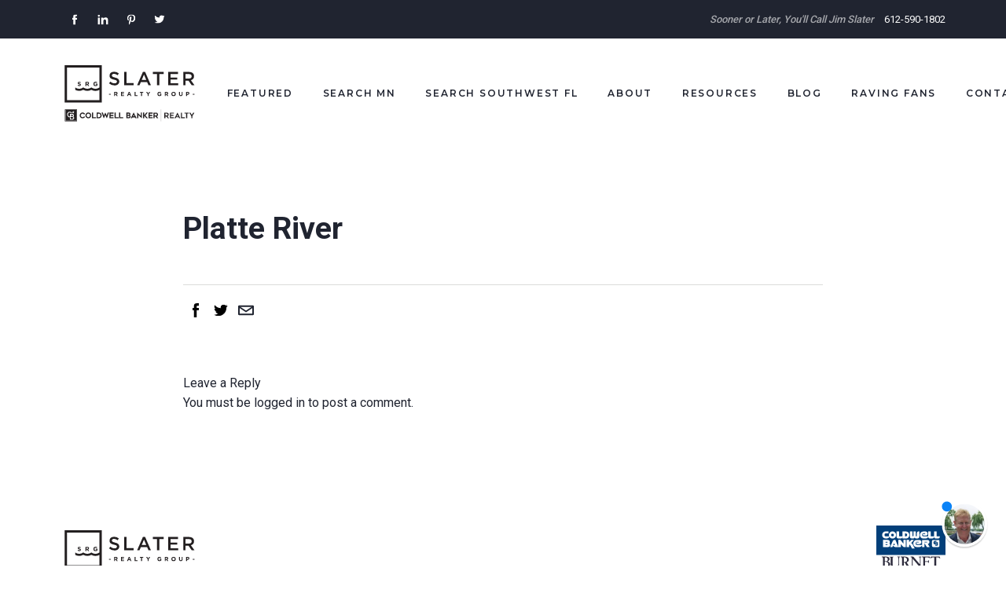

--- FILE ---
content_type: text/html; charset=UTF-8
request_url: https://www.slaterrealtygroup.com/lakes/platte-river/
body_size: 22185
content:
<!DOCTYPE html>
<html lang="en-US" class="no-js">
<head>
    <meta charset="UTF-8">
    <title>  Platte River : Slater Realty Group</title>

    <meta http-equiv="X-UA-Compatible" content="IE=edge,chrome=1">
<meta name="viewport" content="width=device-width, initial-scale=1.0">

<meta property="og:url" content="https://www.slaterrealtygroup.com/lakes/platte-river/"/>
<meta property="og:site_name" content="Slater Realty Group"/>
<meta property="og:title" content="Platte River"/>


    <meta name='robots' content='max-image-preview:large' />
<link rel="alternate" type="application/rss+xml" title="Slater Realty Group &raquo; Platte River Comments Feed" href="https://www.slaterrealtygroup.com/lakes/platte-river/feed/" />
		<!-- This site uses the Google Analytics by MonsterInsights plugin v8.12.1 - Using Analytics tracking - https://www.monsterinsights.com/ -->
							<script
				src="//www.googletagmanager.com/gtag/js?id=UA-130560193-1"  data-cfasync="false" data-wpfc-render="false" type="text/javascript" async></script>
			<script data-cfasync="false" data-wpfc-render="false" type="text/javascript">
				var mi_version = '8.12.1';
				var mi_track_user = true;
				var mi_no_track_reason = '';
				
								var disableStrs = [
															'ga-disable-UA-130560193-1',
									];

				/* Function to detect opted out users */
				function __gtagTrackerIsOptedOut() {
					for (var index = 0; index < disableStrs.length; index++) {
						if (document.cookie.indexOf(disableStrs[index] + '=true') > -1) {
							return true;
						}
					}

					return false;
				}

				/* Disable tracking if the opt-out cookie exists. */
				if (__gtagTrackerIsOptedOut()) {
					for (var index = 0; index < disableStrs.length; index++) {
						window[disableStrs[index]] = true;
					}
				}

				/* Opt-out function */
				function __gtagTrackerOptout() {
					for (var index = 0; index < disableStrs.length; index++) {
						document.cookie = disableStrs[index] + '=true; expires=Thu, 31 Dec 2099 23:59:59 UTC; path=/';
						window[disableStrs[index]] = true;
					}
				}

				if ('undefined' === typeof gaOptout) {
					function gaOptout() {
						__gtagTrackerOptout();
					}
				}
								window.dataLayer = window.dataLayer || [];

				window.MonsterInsightsDualTracker = {
					helpers: {},
					trackers: {},
				};
				if (mi_track_user) {
					function __gtagDataLayer() {
						dataLayer.push(arguments);
					}

					function __gtagTracker(type, name, parameters) {
						if (!parameters) {
							parameters = {};
						}

						if (parameters.send_to) {
							__gtagDataLayer.apply(null, arguments);
							return;
						}

						if (type === 'event') {
							
														parameters.send_to = monsterinsights_frontend.ua;
							__gtagDataLayer(type, name, parameters);
													} else {
							__gtagDataLayer.apply(null, arguments);
						}
					}

					__gtagTracker('js', new Date());
					__gtagTracker('set', {
						'developer_id.dZGIzZG': true,
											});
															__gtagTracker('config', 'UA-130560193-1', {"forceSSL":"true"} );
										window.gtag = __gtagTracker;										(function () {
						/* https://developers.google.com/analytics/devguides/collection/analyticsjs/ */
						/* ga and __gaTracker compatibility shim. */
						var noopfn = function () {
							return null;
						};
						var newtracker = function () {
							return new Tracker();
						};
						var Tracker = function () {
							return null;
						};
						var p = Tracker.prototype;
						p.get = noopfn;
						p.set = noopfn;
						p.send = function () {
							var args = Array.prototype.slice.call(arguments);
							args.unshift('send');
							__gaTracker.apply(null, args);
						};
						var __gaTracker = function () {
							var len = arguments.length;
							if (len === 0) {
								return;
							}
							var f = arguments[len - 1];
							if (typeof f !== 'object' || f === null || typeof f.hitCallback !== 'function') {
								if ('send' === arguments[0]) {
									var hitConverted, hitObject = false, action;
									if ('event' === arguments[1]) {
										if ('undefined' !== typeof arguments[3]) {
											hitObject = {
												'eventAction': arguments[3],
												'eventCategory': arguments[2],
												'eventLabel': arguments[4],
												'value': arguments[5] ? arguments[5] : 1,
											}
										}
									}
									if ('pageview' === arguments[1]) {
										if ('undefined' !== typeof arguments[2]) {
											hitObject = {
												'eventAction': 'page_view',
												'page_path': arguments[2],
											}
										}
									}
									if (typeof arguments[2] === 'object') {
										hitObject = arguments[2];
									}
									if (typeof arguments[5] === 'object') {
										Object.assign(hitObject, arguments[5]);
									}
									if ('undefined' !== typeof arguments[1].hitType) {
										hitObject = arguments[1];
										if ('pageview' === hitObject.hitType) {
											hitObject.eventAction = 'page_view';
										}
									}
									if (hitObject) {
										action = 'timing' === arguments[1].hitType ? 'timing_complete' : hitObject.eventAction;
										hitConverted = mapArgs(hitObject);
										__gtagTracker('event', action, hitConverted);
									}
								}
								return;
							}

							function mapArgs(args) {
								var arg, hit = {};
								var gaMap = {
									'eventCategory': 'event_category',
									'eventAction': 'event_action',
									'eventLabel': 'event_label',
									'eventValue': 'event_value',
									'nonInteraction': 'non_interaction',
									'timingCategory': 'event_category',
									'timingVar': 'name',
									'timingValue': 'value',
									'timingLabel': 'event_label',
									'page': 'page_path',
									'location': 'page_location',
									'title': 'page_title',
								};
								for (arg in args) {
																		if (!(!args.hasOwnProperty(arg) || !gaMap.hasOwnProperty(arg))) {
										hit[gaMap[arg]] = args[arg];
									} else {
										hit[arg] = args[arg];
									}
								}
								return hit;
							}

							try {
								f.hitCallback();
							} catch (ex) {
							}
						};
						__gaTracker.create = newtracker;
						__gaTracker.getByName = newtracker;
						__gaTracker.getAll = function () {
							return [];
						};
						__gaTracker.remove = noopfn;
						__gaTracker.loaded = true;
						window['__gaTracker'] = __gaTracker;
					})();
									} else {
										console.log("");
					(function () {
						function __gtagTracker() {
							return null;
						}

						window['__gtagTracker'] = __gtagTracker;
						window['gtag'] = __gtagTracker;
					})();
									}
			</script>
				<!-- / Google Analytics by MonsterInsights -->
		<script type="text/javascript">
window._wpemojiSettings = {"baseUrl":"https:\/\/s.w.org\/images\/core\/emoji\/14.0.0\/72x72\/","ext":".png","svgUrl":"https:\/\/s.w.org\/images\/core\/emoji\/14.0.0\/svg\/","svgExt":".svg","source":{"concatemoji":"https:\/\/www.slaterrealtygroup.com\/wp-includes\/js\/wp-emoji-release.min.js?ver=6.1.9"}};
/*! This file is auto-generated */
!function(e,a,t){var n,r,o,i=a.createElement("canvas"),p=i.getContext&&i.getContext("2d");function s(e,t){var a=String.fromCharCode,e=(p.clearRect(0,0,i.width,i.height),p.fillText(a.apply(this,e),0,0),i.toDataURL());return p.clearRect(0,0,i.width,i.height),p.fillText(a.apply(this,t),0,0),e===i.toDataURL()}function c(e){var t=a.createElement("script");t.src=e,t.defer=t.type="text/javascript",a.getElementsByTagName("head")[0].appendChild(t)}for(o=Array("flag","emoji"),t.supports={everything:!0,everythingExceptFlag:!0},r=0;r<o.length;r++)t.supports[o[r]]=function(e){if(p&&p.fillText)switch(p.textBaseline="top",p.font="600 32px Arial",e){case"flag":return s([127987,65039,8205,9895,65039],[127987,65039,8203,9895,65039])?!1:!s([55356,56826,55356,56819],[55356,56826,8203,55356,56819])&&!s([55356,57332,56128,56423,56128,56418,56128,56421,56128,56430,56128,56423,56128,56447],[55356,57332,8203,56128,56423,8203,56128,56418,8203,56128,56421,8203,56128,56430,8203,56128,56423,8203,56128,56447]);case"emoji":return!s([129777,127995,8205,129778,127999],[129777,127995,8203,129778,127999])}return!1}(o[r]),t.supports.everything=t.supports.everything&&t.supports[o[r]],"flag"!==o[r]&&(t.supports.everythingExceptFlag=t.supports.everythingExceptFlag&&t.supports[o[r]]);t.supports.everythingExceptFlag=t.supports.everythingExceptFlag&&!t.supports.flag,t.DOMReady=!1,t.readyCallback=function(){t.DOMReady=!0},t.supports.everything||(n=function(){t.readyCallback()},a.addEventListener?(a.addEventListener("DOMContentLoaded",n,!1),e.addEventListener("load",n,!1)):(e.attachEvent("onload",n),a.attachEvent("onreadystatechange",function(){"complete"===a.readyState&&t.readyCallback()})),(e=t.source||{}).concatemoji?c(e.concatemoji):e.wpemoji&&e.twemoji&&(c(e.twemoji),c(e.wpemoji)))}(window,document,window._wpemojiSettings);
</script>
<style type="text/css">
img.wp-smiley,
img.emoji {
	display: inline !important;
	border: none !important;
	box-shadow: none !important;
	height: 1em !important;
	width: 1em !important;
	margin: 0 0.07em !important;
	vertical-align: -0.1em !important;
	background: none !important;
	padding: 0 !important;
}
</style>
	<link rel='stylesheet' id='wp-block-library-css' href='https://www.slaterrealtygroup.com/wp-includes/css/dist/block-library/style.min.css?ver=6.1.9' type='text/css' media='all' />
<link rel='stylesheet' id='classic-theme-styles-css' href='https://www.slaterrealtygroup.com/wp-includes/css/classic-themes.min.css?ver=1' type='text/css' media='all' />
<style id='global-styles-inline-css' type='text/css'>
body{--wp--preset--color--black: #000000;--wp--preset--color--cyan-bluish-gray: #abb8c3;--wp--preset--color--white: #ffffff;--wp--preset--color--pale-pink: #f78da7;--wp--preset--color--vivid-red: #cf2e2e;--wp--preset--color--luminous-vivid-orange: #ff6900;--wp--preset--color--luminous-vivid-amber: #fcb900;--wp--preset--color--light-green-cyan: #7bdcb5;--wp--preset--color--vivid-green-cyan: #00d084;--wp--preset--color--pale-cyan-blue: #8ed1fc;--wp--preset--color--vivid-cyan-blue: #0693e3;--wp--preset--color--vivid-purple: #9b51e0;--wp--preset--gradient--vivid-cyan-blue-to-vivid-purple: linear-gradient(135deg,rgba(6,147,227,1) 0%,rgb(155,81,224) 100%);--wp--preset--gradient--light-green-cyan-to-vivid-green-cyan: linear-gradient(135deg,rgb(122,220,180) 0%,rgb(0,208,130) 100%);--wp--preset--gradient--luminous-vivid-amber-to-luminous-vivid-orange: linear-gradient(135deg,rgba(252,185,0,1) 0%,rgba(255,105,0,1) 100%);--wp--preset--gradient--luminous-vivid-orange-to-vivid-red: linear-gradient(135deg,rgba(255,105,0,1) 0%,rgb(207,46,46) 100%);--wp--preset--gradient--very-light-gray-to-cyan-bluish-gray: linear-gradient(135deg,rgb(238,238,238) 0%,rgb(169,184,195) 100%);--wp--preset--gradient--cool-to-warm-spectrum: linear-gradient(135deg,rgb(74,234,220) 0%,rgb(151,120,209) 20%,rgb(207,42,186) 40%,rgb(238,44,130) 60%,rgb(251,105,98) 80%,rgb(254,248,76) 100%);--wp--preset--gradient--blush-light-purple: linear-gradient(135deg,rgb(255,206,236) 0%,rgb(152,150,240) 100%);--wp--preset--gradient--blush-bordeaux: linear-gradient(135deg,rgb(254,205,165) 0%,rgb(254,45,45) 50%,rgb(107,0,62) 100%);--wp--preset--gradient--luminous-dusk: linear-gradient(135deg,rgb(255,203,112) 0%,rgb(199,81,192) 50%,rgb(65,88,208) 100%);--wp--preset--gradient--pale-ocean: linear-gradient(135deg,rgb(255,245,203) 0%,rgb(182,227,212) 50%,rgb(51,167,181) 100%);--wp--preset--gradient--electric-grass: linear-gradient(135deg,rgb(202,248,128) 0%,rgb(113,206,126) 100%);--wp--preset--gradient--midnight: linear-gradient(135deg,rgb(2,3,129) 0%,rgb(40,116,252) 100%);--wp--preset--duotone--dark-grayscale: url('#wp-duotone-dark-grayscale');--wp--preset--duotone--grayscale: url('#wp-duotone-grayscale');--wp--preset--duotone--purple-yellow: url('#wp-duotone-purple-yellow');--wp--preset--duotone--blue-red: url('#wp-duotone-blue-red');--wp--preset--duotone--midnight: url('#wp-duotone-midnight');--wp--preset--duotone--magenta-yellow: url('#wp-duotone-magenta-yellow');--wp--preset--duotone--purple-green: url('#wp-duotone-purple-green');--wp--preset--duotone--blue-orange: url('#wp-duotone-blue-orange');--wp--preset--font-size--small: 13px;--wp--preset--font-size--medium: 20px;--wp--preset--font-size--large: 36px;--wp--preset--font-size--x-large: 42px;--wp--preset--spacing--20: 0.44rem;--wp--preset--spacing--30: 0.67rem;--wp--preset--spacing--40: 1rem;--wp--preset--spacing--50: 1.5rem;--wp--preset--spacing--60: 2.25rem;--wp--preset--spacing--70: 3.38rem;--wp--preset--spacing--80: 5.06rem;}:where(.is-layout-flex){gap: 0.5em;}body .is-layout-flow > .alignleft{float: left;margin-inline-start: 0;margin-inline-end: 2em;}body .is-layout-flow > .alignright{float: right;margin-inline-start: 2em;margin-inline-end: 0;}body .is-layout-flow > .aligncenter{margin-left: auto !important;margin-right: auto !important;}body .is-layout-constrained > .alignleft{float: left;margin-inline-start: 0;margin-inline-end: 2em;}body .is-layout-constrained > .alignright{float: right;margin-inline-start: 2em;margin-inline-end: 0;}body .is-layout-constrained > .aligncenter{margin-left: auto !important;margin-right: auto !important;}body .is-layout-constrained > :where(:not(.alignleft):not(.alignright):not(.alignfull)){max-width: var(--wp--style--global--content-size);margin-left: auto !important;margin-right: auto !important;}body .is-layout-constrained > .alignwide{max-width: var(--wp--style--global--wide-size);}body .is-layout-flex{display: flex;}body .is-layout-flex{flex-wrap: wrap;align-items: center;}body .is-layout-flex > *{margin: 0;}:where(.wp-block-columns.is-layout-flex){gap: 2em;}.has-black-color{color: var(--wp--preset--color--black) !important;}.has-cyan-bluish-gray-color{color: var(--wp--preset--color--cyan-bluish-gray) !important;}.has-white-color{color: var(--wp--preset--color--white) !important;}.has-pale-pink-color{color: var(--wp--preset--color--pale-pink) !important;}.has-vivid-red-color{color: var(--wp--preset--color--vivid-red) !important;}.has-luminous-vivid-orange-color{color: var(--wp--preset--color--luminous-vivid-orange) !important;}.has-luminous-vivid-amber-color{color: var(--wp--preset--color--luminous-vivid-amber) !important;}.has-light-green-cyan-color{color: var(--wp--preset--color--light-green-cyan) !important;}.has-vivid-green-cyan-color{color: var(--wp--preset--color--vivid-green-cyan) !important;}.has-pale-cyan-blue-color{color: var(--wp--preset--color--pale-cyan-blue) !important;}.has-vivid-cyan-blue-color{color: var(--wp--preset--color--vivid-cyan-blue) !important;}.has-vivid-purple-color{color: var(--wp--preset--color--vivid-purple) !important;}.has-black-background-color{background-color: var(--wp--preset--color--black) !important;}.has-cyan-bluish-gray-background-color{background-color: var(--wp--preset--color--cyan-bluish-gray) !important;}.has-white-background-color{background-color: var(--wp--preset--color--white) !important;}.has-pale-pink-background-color{background-color: var(--wp--preset--color--pale-pink) !important;}.has-vivid-red-background-color{background-color: var(--wp--preset--color--vivid-red) !important;}.has-luminous-vivid-orange-background-color{background-color: var(--wp--preset--color--luminous-vivid-orange) !important;}.has-luminous-vivid-amber-background-color{background-color: var(--wp--preset--color--luminous-vivid-amber) !important;}.has-light-green-cyan-background-color{background-color: var(--wp--preset--color--light-green-cyan) !important;}.has-vivid-green-cyan-background-color{background-color: var(--wp--preset--color--vivid-green-cyan) !important;}.has-pale-cyan-blue-background-color{background-color: var(--wp--preset--color--pale-cyan-blue) !important;}.has-vivid-cyan-blue-background-color{background-color: var(--wp--preset--color--vivid-cyan-blue) !important;}.has-vivid-purple-background-color{background-color: var(--wp--preset--color--vivid-purple) !important;}.has-black-border-color{border-color: var(--wp--preset--color--black) !important;}.has-cyan-bluish-gray-border-color{border-color: var(--wp--preset--color--cyan-bluish-gray) !important;}.has-white-border-color{border-color: var(--wp--preset--color--white) !important;}.has-pale-pink-border-color{border-color: var(--wp--preset--color--pale-pink) !important;}.has-vivid-red-border-color{border-color: var(--wp--preset--color--vivid-red) !important;}.has-luminous-vivid-orange-border-color{border-color: var(--wp--preset--color--luminous-vivid-orange) !important;}.has-luminous-vivid-amber-border-color{border-color: var(--wp--preset--color--luminous-vivid-amber) !important;}.has-light-green-cyan-border-color{border-color: var(--wp--preset--color--light-green-cyan) !important;}.has-vivid-green-cyan-border-color{border-color: var(--wp--preset--color--vivid-green-cyan) !important;}.has-pale-cyan-blue-border-color{border-color: var(--wp--preset--color--pale-cyan-blue) !important;}.has-vivid-cyan-blue-border-color{border-color: var(--wp--preset--color--vivid-cyan-blue) !important;}.has-vivid-purple-border-color{border-color: var(--wp--preset--color--vivid-purple) !important;}.has-vivid-cyan-blue-to-vivid-purple-gradient-background{background: var(--wp--preset--gradient--vivid-cyan-blue-to-vivid-purple) !important;}.has-light-green-cyan-to-vivid-green-cyan-gradient-background{background: var(--wp--preset--gradient--light-green-cyan-to-vivid-green-cyan) !important;}.has-luminous-vivid-amber-to-luminous-vivid-orange-gradient-background{background: var(--wp--preset--gradient--luminous-vivid-amber-to-luminous-vivid-orange) !important;}.has-luminous-vivid-orange-to-vivid-red-gradient-background{background: var(--wp--preset--gradient--luminous-vivid-orange-to-vivid-red) !important;}.has-very-light-gray-to-cyan-bluish-gray-gradient-background{background: var(--wp--preset--gradient--very-light-gray-to-cyan-bluish-gray) !important;}.has-cool-to-warm-spectrum-gradient-background{background: var(--wp--preset--gradient--cool-to-warm-spectrum) !important;}.has-blush-light-purple-gradient-background{background: var(--wp--preset--gradient--blush-light-purple) !important;}.has-blush-bordeaux-gradient-background{background: var(--wp--preset--gradient--blush-bordeaux) !important;}.has-luminous-dusk-gradient-background{background: var(--wp--preset--gradient--luminous-dusk) !important;}.has-pale-ocean-gradient-background{background: var(--wp--preset--gradient--pale-ocean) !important;}.has-electric-grass-gradient-background{background: var(--wp--preset--gradient--electric-grass) !important;}.has-midnight-gradient-background{background: var(--wp--preset--gradient--midnight) !important;}.has-small-font-size{font-size: var(--wp--preset--font-size--small) !important;}.has-medium-font-size{font-size: var(--wp--preset--font-size--medium) !important;}.has-large-font-size{font-size: var(--wp--preset--font-size--large) !important;}.has-x-large-font-size{font-size: var(--wp--preset--font-size--x-large) !important;}
.wp-block-navigation a:where(:not(.wp-element-button)){color: inherit;}
:where(.wp-block-columns.is-layout-flex){gap: 2em;}
.wp-block-pullquote{font-size: 1.5em;line-height: 1.6;}
</style>
<link rel='stylesheet' id='style-css' href='https://www.slaterrealtygroup.com/wp-content/themes/SRG/library/css/style.css?ver=6.1.9' type='text/css' media='all' />
<script type='text/javascript' src='https://www.slaterrealtygroup.com/wp-content/plugins/google-analytics-for-wordpress/assets/js/frontend-gtag.min.js?ver=8.12.1' id='monsterinsights-frontend-script-js'></script>
<script data-cfasync="false" data-wpfc-render="false" type="text/javascript" id='monsterinsights-frontend-script-js-extra'>/* <![CDATA[ */
var monsterinsights_frontend = {"js_events_tracking":"true","download_extensions":"doc,pdf,ppt,zip,xls,docx,pptx,xlsx","inbound_paths":"[]","home_url":"https:\/\/www.slaterrealtygroup.com","hash_tracking":"false","ua":"UA-130560193-1","v4_id":""};/* ]]> */
</script>
<script type='text/javascript' src='https://www.slaterrealtygroup.com/wp-includes/js/jquery/jquery.min.js?ver=3.6.1' id='jquery-core-js'></script>
<script type='text/javascript' src='https://www.slaterrealtygroup.com/wp-includes/js/jquery/jquery-migrate.min.js?ver=3.3.2' id='jquery-migrate-js'></script>
<link rel="https://api.w.org/" href="https://www.slaterrealtygroup.com/wp-json/" /><link rel="EditURI" type="application/rsd+xml" title="RSD" href="https://www.slaterrealtygroup.com/xmlrpc.php?rsd" />
<link rel="wlwmanifest" type="application/wlwmanifest+xml" href="https://www.slaterrealtygroup.com/wp-includes/wlwmanifest.xml" />
<meta name="generator" content="WordPress 6.1.9" />
<link rel="canonical" href="https://www.slaterrealtygroup.com/lakes/platte-river/" />
<link rel='shortlink' href='https://www.slaterrealtygroup.com/?p=1594' />
<link rel="alternate" type="application/json+oembed" href="https://www.slaterrealtygroup.com/wp-json/oembed/1.0/embed?url=https%3A%2F%2Fwww.slaterrealtygroup.com%2Flakes%2Fplatte-river%2F" />
<link rel="alternate" type="text/xml+oembed" href="https://www.slaterrealtygroup.com/wp-json/oembed/1.0/embed?url=https%3A%2F%2Fwww.slaterrealtygroup.com%2Flakes%2Fplatte-river%2F&#038;format=xml" />


<!-- WordPress Version 6.1.9 -->
<!-- IDX Broker WordPress Plugin 3.1.0 Activated -->
<!-- IDX Broker WordPress Plugin Wrapper Meta-->


<!-- Meta Pixel Code -->
<script type='text/javascript'>
!function(f,b,e,v,n,t,s){if(f.fbq)return;n=f.fbq=function(){n.callMethod?
n.callMethod.apply(n,arguments):n.queue.push(arguments)};if(!f._fbq)f._fbq=n;
n.push=n;n.loaded=!0;n.version='2.0';n.queue=[];t=b.createElement(e);t.async=!0;
t.src=v;s=b.getElementsByTagName(e)[0];s.parentNode.insertBefore(t,s)}(window,
document,'script','https://connect.facebook.net/en_US/fbevents.js');
</script>
<!-- End Meta Pixel Code -->
<script type='text/javascript'>
  fbq('init', '731622150533981', {}, {
    "agent": "wordpress-6.1.9-3.0.8"
});
  </script><script type='text/javascript'>
  fbq('track', 'PageView', []);
  </script>
<!-- Meta Pixel Code -->
<noscript>
<img height="1" width="1" style="display:none" alt="fbpx"
src="https://www.facebook.com/tr?id=731622150533981&ev=PageView&noscript=1" />
</noscript>
<!-- End Meta Pixel Code -->

</head>
<body class="lakes-template-default single single-lakes postid-1594">
<header class="header">
    <div class="preheader">
        <div class="wrap">
            <div class="preheader__social">
                
<ul class="small-icon-list">
    <li class="small-icon-list__item">
        <a target="_blank" href="https://www.facebook.com/SlaterRealtyGroup/" class="icon icon--outlined small-icon-list__link">
            <svg id="b845b277-2942-4798-adf8-ca5dc3b5dbb3" data-name="Layer 1" xmlns="http://www.w3.org/2000/svg" xmlns:xlink="http://www.w3.org/1999/xlink" viewBox="0 0 39.98 40"><defs><clipPath id="d9f2a6d3-5a9c-4ab1-a5f4-41bf8b0d7d58"><rect x="13.07" y="5" width="13.85" height="30" fill="none"/></clipPath></defs><title>facebook</title><g id="b414f3b0-05e2-4e27-b0cb-de91082ed702" data-name="facebook-icon"><g clip-path="url(#d9f2a6d3-5a9c-4ab1-a5f4-41bf8b0d7d58)"><g clip-path="url(#d9f2a6d3-5a9c-4ab1-a5f4-41bf8b0d7d58)"><path d="M16.21,14.81H13.07v5.13h3.14V35h6V19.87h4.22l.44-5.06H22.25V11.92c0-1.19.24-1.66,1.4-1.66h3.26V5H22.73c-4.49,0-6.52,2-6.52,5.77v4"/></g></g></g></svg>        </a>
    </li>
    <li class="small-icon-list__item">
        <a target="_blank" href="https://www.linkedin.com/in/thelakeshoreguy/" class="icon icon--outlined small-icon-list__link">
            <svg id="4522f84c-c045-4a55-b4e2-c99b912067e9" data-name="Layer 1" xmlns="http://www.w3.org/2000/svg" xmlns:xlink="http://www.w3.org/1999/xlink" viewBox="0 0 40 40"><defs><clipPath id="3e58cfdf-a605-4578-b119-bffdad125df8"><rect x="4.98" y="5.61" width="30.03" height="28.78" fill="none"/></clipPath></defs><title>linkedin</title><g id="65d42eda-5d90-4a75-8491-081a1eeae6cd" data-name="Linkedin"><g clip-path="url(#3e58cfdf-a605-4578-b119-bffdad125df8)"><g clip-path="url(#3e58cfdf-a605-4578-b119-bffdad125df8)"><path d="M11.21,8.74a3.1,3.1,0,1,1-3.1-3.13,3.11,3.11,0,0,1,3.1,3.13m0,5.63H5v20h6.26Zm10,0H15v20h6.22V23.88c0-5.84,7.54-6.32,7.54,0V34.39H35V21.71c0-9.86-11.17-9.5-13.79-4.64Z"/></g></g></g></svg>        </a>
    </li>
    <li class="small-icon-list__item">
        <a target="_blank" href="https://www.pinterest.com/thelakeshoreguy/" class="icon icon--outlined small-icon-list__link">
            <svg id="4fdb0a3c-de5d-499f-8d9c-4fc360d0b21d" data-name="Layer 1" xmlns="http://www.w3.org/2000/svg" xmlns:xlink="http://www.w3.org/1999/xlink" viewBox="0 0 40 40"><defs><clipPath id="d38a0e48-af86-4465-978d-d5c53fe7fa8d"><rect x="8.39" y="5" width="23.22" height="30" fill="none"/></clipPath></defs><title>pinterest</title><g id="d530f32f-62d2-4185-b21b-139bb99b9d92" data-name="pinterest-icon"><g clip-path="url(#d38a0e48-af86-4465-978d-d5c53fe7fa8d)"><g clip-path="url(#d38a0e48-af86-4465-978d-d5c53fe7fa8d)"><path d="M20.7,5C12.52,5,8.39,10.87,8.39,15.76c0,3,1.12,5.61,3.53,6.59a.6.6,0,0,0,.86-.43l.35-1.39a.83.83,0,0,0-.25-1,5,5,0,0,1-1.13-3.38,8.16,8.16,0,0,1,8.48-8.25c4.63,0,7.17,2.83,7.17,6.6,0,5-2.2,9.17-5.46,9.17a2.66,2.66,0,0,1-2.72-3.32c.52-2.19,1.52-4.54,1.52-6.12a2.3,2.3,0,0,0-2.33-2.58c-1.84,0-3.32,1.9-3.32,4.46a6.61,6.61,0,0,0,.55,2.72s-1.88,8-2.22,9.39a19.77,19.77,0,0,0-.05,6.55.23.23,0,0,0,.41.1,18.21,18.21,0,0,0,3.11-5.64c.21-.77,1.22-4.74,1.22-4.74a4.89,4.89,0,0,0,4.2,2.15c5.54,0,9.3-5.05,9.3-11.81C31.61,9.76,27.28,5,20.7,5"/></g></g></g></svg>        </a>
    </li>
    <li class="small-icon-list__item">
        <a target="_blank" href="https://twitter.com/SlaterRealty" class="icon icon--outlined small-icon-list__link">
            <svg id="f27d4b13-f4ab-4746-a56c-dbc639136aaf" data-name="Layer 1" xmlns="http://www.w3.org/2000/svg" xmlns:xlink="http://www.w3.org/1999/xlink" viewBox="0 0 40.02 40"><defs><clipPath id="680fb3c4-8ad4-433b-ad9f-3801ad76a69c"><rect x="5.14" y="7.91" width="29.75" height="24.17" fill="none"/></clipPath></defs><title>twitter</title><g id="4d5265ff-61f2-4c52-8584-34dab10591dc" data-name="twitter-icon"><g clip-path="url(#680fb3c4-8ad4-433b-ad9f-3801ad76a69c)"><g clip-path="url(#680fb3c4-8ad4-433b-ad9f-3801ad76a69c)"><path d="M34.88,10.77a12.11,12.11,0,0,1-3.5,1,6.18,6.18,0,0,0,2.68-3.38,12.15,12.15,0,0,1-3.88,1.48,6.1,6.1,0,0,0-10.39,5.57A17.34,17.34,0,0,1,7.21,9,6.11,6.11,0,0,0,9.1,17.18a6,6,0,0,1-2.77-.77,6.11,6.11,0,0,0,4.9,6.07,6.23,6.23,0,0,1-2.76.1,6.12,6.12,0,0,0,5.7,4.24,12.29,12.29,0,0,1-9,2.53,17.26,17.26,0,0,0,9.35,2.74c11.33,0,17.73-9.57,17.35-18.16a12.35,12.35,0,0,0,3-3.16"/></g></g></g></svg>        </a>
    </li>
</ul>            </div>
            <div class="preheader__tag">
                Sooner or Later, You&#039;ll Call Jim Slater            </div>
            <div class="preheader__phone">
                612-590-1802            </div>
        </div>
    </div>
    <div class="header__content">
        <div class="wrap">
            <a href="https://www.slaterrealtygroup.com" class="header__logo">
                <div class="header__srg-logo">
                    <svg id="Layer_1" data-name="Layer 1" xmlns="http://www.w3.org/2000/svg" viewBox="0 0 360 171"><defs><style>.cls-1{fill:#231f20;}</style></defs><path class="cls-1" d="M10.93,12.44V109h96.56V12.44Zm90.51,57.39h0a18.4,18.4,0,0,1-9.78,3.56H90.11a18.43,18.43,0,0,1-9.79-3.56h0a18.4,18.4,0,0,1-9.78,3.56H69a18.4,18.4,0,0,1-9.78-3.56h0a18.4,18.4,0,0,1-9.78,3.56H47.87a18.43,18.43,0,0,1-9.78-3.56h0V76a20.71,20.71,0,0,0,10.56,2.68A20.65,20.65,0,0,0,59.21,76a20.65,20.65,0,0,0,10.56,2.68A20.64,20.64,0,0,0,80.32,76a22.14,22.14,0,0,0,21.12,0V103H17V18.49h84.46V69.83Z"/><path class="cls-1" d="M141.81,44.19c7.28,1.77,11.07,4.38,11.07,10.14,0,6.5-5.07,10.34-12.3,10.34a21.21,21.21,0,0,1-14.38-5.52l3.64-4.33c3.3,2.86,6.6,4.48,10.88,4.48,3.74,0,6.11-1.72,6.11-4.38s-1.38-3.84-7.78-5.32c-7.33-1.77-11.47-3.93-11.47-10.33,0-6,4.92-10.05,11.76-10.05a19.09,19.09,0,0,1,12.51,4.34l-3.25,4.57a15.66,15.66,0,0,0-9.35-3.54c-3.55,0-5.62,1.82-5.62,4.14C133.63,41.43,135.21,42.61,141.81,44.19Z"/><path class="cls-1" d="M165.93,29.72H172V58.66H190.1v5.51H165.93Z"/><path class="cls-1" d="M235.29,64.17h-6.4l-3.49-8.31H209.1l-3.54,8.31h-6.2l15.16-34.7h5.61ZM217.23,36.71l-5.91,13.78h11.86Z"/><path class="cls-1" d="M257.25,64.17h-6.1V35.33H240.22V29.72h28v5.61H257.25Z"/><path class="cls-1" d="M306,35.13h-19.5v9h17.28v5.42H286.54v9.25h19.74v5.41H280.49V29.72H306Z"/><path class="cls-1" d="M341.48,64.17l-8.46-12h-7.59v12h-6.05V29.72h15.36c7.92,0,12.8,4.18,12.8,10.93,0,5.7-3.4,9.15-8.22,10.48l9.3,13Zm-7.23-28.94h-8.82V46.8h8.86c4.34,0,7.09-2.27,7.09-5.81C341.38,37.2,338.72,35.23,334.25,35.23Z"/><path class="cls-1" d="M146,92l-2.28-3.41h-1.84V92h-2.34V81.4h4.86c2.51,0,4,1.32,4,3.51v0a3.31,3.31,0,0,1-2.28,3.3l2.6,3.8Zm.05-7c0-1-.7-1.52-1.84-1.52h-2.33v3.06h2.37c1.14,0,1.8-.61,1.8-1.51Z"/><path class="cls-1" d="M157.25,92V81.4h8v2.08h-5.71v2.16h5v2.08h-5V90h5.78V92Z"/><path class="cls-1" d="M182,92l-1-2.39h-4.5l-1,2.39h-2.39l4.56-10.72h2.16L184.49,92Zm-3.22-7.91-1.41,3.46h2.82Z"/><path class="cls-1" d="M192.82,92V81.4h2.34v8.51h5.31V92Z"/><path class="cls-1" d="M212.21,83.56V92h-2.34V83.56h-3.23V81.4h8.81v2.16Z"/><path class="cls-1" d="M229.27,87.8V92h-2.34v-4.2l-4.09-6.44h2.74l2.54,4.27,2.58-4.27h2.66Z"/><path class="cls-1" d="M257.88,92.22a5.32,5.32,0,0,1-5.59-5.47v0a5.45,5.45,0,0,1,5.57-5.5A5.8,5.8,0,0,1,262,82.68l-1.47,1.77a3.93,3.93,0,0,0-2.78-1.08,3.21,3.21,0,0,0-3.06,3.32v0A3.18,3.18,0,0,0,258,90.09a3.69,3.69,0,0,0,2.2-.64V87.94H257.8v-2h4.62v4.62A6.86,6.86,0,0,1,257.88,92.22Z"/><path class="cls-1" d="M277.82,92l-2.28-3.41H273.7V92h-2.34V81.4h4.87c2.5,0,4,1.32,4,3.51v0a3.31,3.31,0,0,1-2.28,3.3l2.6,3.8Zm.05-7c0-1-.7-1.52-1.84-1.52H273.7v3.06h2.37c1.14,0,1.8-.61,1.8-1.51Z"/><path class="cls-1" d="M294.21,92.22a5.46,5.46,0,0,1-5.64-5.47v0a5.66,5.66,0,0,1,11.31,0v0A5.51,5.51,0,0,1,294.21,92.22Zm3.22-5.5a3.24,3.24,0,0,0-3.22-3.35A3.18,3.18,0,0,0,291,86.69v0a3.23,3.23,0,0,0,3.22,3.34,3.18,3.18,0,0,0,3.19-3.31Z"/><path class="cls-1" d="M313.09,92.21c-2.86,0-4.61-1.6-4.61-4.73V81.4h2.34v6c0,1.73.87,2.63,2.3,2.63s2.29-.87,2.29-2.56V81.4h2.35v6C317.76,90.63,316,92.21,313.09,92.21Z"/><path class="cls-1" d="M331,88.85h-1.78V92h-2.34V81.4h4.35c2.54,0,4.07,1.5,4.07,3.68v0C335.25,87.57,333.34,88.85,331,88.85Zm1.93-3.73c0-1.05-.73-1.61-1.9-1.61h-1.81v3.26H331a1.65,1.65,0,0,0,1.86-1.62Z"/><rect class="cls-1" x="126.2" y="86.57" width="4.42" height="2.08"/><rect class="cls-1" x="344.2" y="86.57" width="4.42" height="2.08"/><path class="cls-1" d="M49,66.33a6.89,6.89,0,0,1-4.61-1.74l1.41-1.7A5,5,0,0,0,49,64.22c1,0,1.57-.39,1.57-1v0c0-.61-.37-.92-2.19-1.39-2.19-.56-3.61-1.16-3.61-3.32v0c0-2,1.59-3.29,3.81-3.29a6.26,6.26,0,0,1,4,1.39l-1.24,1.8a5.07,5.07,0,0,0-2.83-1.07c-.92,0-1.4.42-1.4,1v0c0,.71.47,1,2.35,1.43C51.71,60.23,53,61,53,62.92v0C53,65.12,51.3,66.33,49,66.33Z"/><path class="cls-1" d="M71.65,66.18l-2.34-3.49H67.43v3.49H65V55.29h5c2.57,0,4.11,1.35,4.11,3.59v0a3.39,3.39,0,0,1-2.33,3.38l2.66,3.89Zm0-7.17c0-1-.71-1.56-1.88-1.56H67.43v3.13h2.43c1.17,0,1.83-.63,1.83-1.54Z"/><path class="cls-1" d="M91.41,66.36a5.45,5.45,0,0,1-5.72-5.6v0a5.59,5.59,0,0,1,5.7-5.63,6,6,0,0,1,4.28,1.5l-1.51,1.82a4,4,0,0,0-2.84-1.11,3.27,3.27,0,0,0-3.13,3.39v0a3.26,3.26,0,0,0,3.3,3.45,3.76,3.76,0,0,0,2.25-.65V62H91.33V59.91h4.73v4.73A7.11,7.11,0,0,1,91.41,66.36Z"/><path class="cls-1" d="M275.54,144.94l3.32,4.55h3.27l-3.58-4.81a4.54,4.54,0,0,0,3-4.57,4.7,4.7,0,0,0-4.92-4.92h-6.49v14.3h2.72v-4.55Zm-2.71-7.33H276c2,0,2.85,1.1,2.85,2.48,0,1.22-.54,2.47-2.85,2.47h-3.12v-4.95Zm22.34,0v-2.42H284.66v14.3h10.51v-2.42h-7.79v-3.46h6.91v-2.42h-6.91v-3.58Zm4.55,11.88,1.1-2.25h6.74l1.11,2.25h3l-7.31-14.3h-.27l-7.31,14.3Zm4.48-9,2,4.32h-4.08l2.05-4.32Zm11.87,6.53V135.19h-2.73v14.3h10.29v-2.42Zm17.66-11.88H322.81v2.42h4.1v11.88h2.74V137.61h4.08v-2.42Zm11.66,0-3.63,6.08-3.59-6.08H335l5.41,8.89v5.41h2.74v-5.41l5.45-8.89Z"/><polygon class="cls-1" points="261.91 157.97 261.59 157.97 261.59 126.71 261.91 126.71 261.91 157.97 261.91 157.97"/><polygon class="cls-1" points="84.97 135.08 81.95 135.08 81.95 149.6 92.49 149.6 92.49 146.89 84.97 146.89 84.97 135.08 84.97 135.08"/><polygon class="cls-1" points="120.25 142.67 116.74 135.1 116.38 135.1 112.88 142.65 110.19 135.1 106.98 135.1 112.3 149.52 112.33 149.62 112.78 149.62 116.57 141.53 120.32 149.6 120.79 149.6 126.21 135.1 123 135.1 120.25 142.67 120.25 142.67"/><polygon class="cls-1" points="127.53 149.6 138.29 149.6 138.29 146.85 130.54 146.85 130.54 143.81 137.42 143.81 137.42 141.05 130.54 141.05 130.54 137.79 138.29 137.79 138.29 135.08 127.53 135.08 127.53 149.6 127.53 149.6"/><polygon class="cls-1" points="143.75 135.08 140.73 135.08 140.73 149.6 151.26 149.6 151.26 146.89 143.75 146.89 143.75 135.08 143.75 135.08"/><polygon class="cls-1" points="155.65 135.08 152.63 135.08 152.63 149.6 163.16 149.6 163.16 146.89 155.65 146.89 155.65 135.08 155.65 135.08"/><path class="cls-1" d="M178.89,139.24a1.78,1.78,0,0,1-.1.59,1.6,1.6,0,0,1-.29.53,1.36,1.36,0,0,1-.45.37,1.44,1.44,0,0,1-.64.14h-3.2v-3.08h3.39a1.07,1.07,0,0,1,.49.12,1.57,1.57,0,0,1,.41.32,1.42,1.42,0,0,1,.28.46,1.5,1.5,0,0,1,.11.55m.58,5.88a1.76,1.76,0,0,1-.12.63,2.19,2.19,0,0,1-.35.59,1.64,1.64,0,0,1-.5.41,1.31,1.31,0,0,1-.59.14h-3.7v-3.31h3.41A2,2,0,0,1,179,144a1.44,1.44,0,0,1,.48,1.1m2.05-2.22a3.43,3.43,0,0,0-1-.74,2.09,2.09,0,0,0-.41-.17,2,2,0,0,0,.32-.18,3.1,3.1,0,0,0,.77-.72,4,4,0,0,0,.49-.94,2.89,2.89,0,0,0,.18-1,5.17,5.17,0,0,0-.34-2,3.16,3.16,0,0,0-.94-1.27,3.5,3.5,0,0,0-1.38-.63,7.79,7.79,0,0,0-1.64-.17h-6.4V149.6h6.71a6.68,6.68,0,0,0,1.76-.22,3.74,3.74,0,0,0,1.46-.74,3.56,3.56,0,0,0,1-1.35,5.07,5.07,0,0,0,.36-2,3.24,3.24,0,0,0-.28-1.31,4,4,0,0,0-.69-1.06"/><path class="cls-1" d="M192.21,144.7h-3.59l1.8-3.8,1.79,3.8Zm-2-9.6-7.42,14.5h3.29l1.08-2.24h6.52l1.11,2.24h3.29l-7.42-14.5Z"/><polygon class="cls-1" points="208.95 143.5 199.85 135.14 199.81 135.1 199.31 135.1 199.31 149.6 202.33 149.6 202.33 141.33 211.47 149.6 211.96 149.6 211.96 135.1 208.95 135.1 208.95 143.5 208.95 143.5"/><polygon class="cls-1" points="227.01 135.1 223.29 135.1 217.86 142.03 217.86 135.08 214.84 135.08 214.84 149.6 217.86 149.6 217.86 143.36 223.61 149.6 227.61 149.6 221.05 142.59 227.01 135.1 227.01 135.1"/><polygon class="cls-1" points="228.91 149.6 239.67 149.6 239.67 146.85 231.92 146.85 231.92 143.81 238.8 143.81 238.8 141.05 231.92 141.05 231.92 137.79 239.67 137.79 239.67 135.08 228.91 135.08 228.91 149.6 228.91 149.6"/><path class="cls-1" d="M250.08,141.82a1.93,1.93,0,0,1-.65.41,2.13,2.13,0,0,1-.72.14h-3.58v-4.58h3.58a2,2,0,0,1,1.07.25,1.78,1.78,0,0,1,.61.61,2.43,2.43,0,0,1,.29.76,4.26,4.26,0,0,1,.08.72,2.28,2.28,0,0,1-.2,1,2.12,2.12,0,0,1-.48.71m-5,3.25h2.46c.53.76,1.06,1.51,1.59,2.23s1.1,1.51,1.66,2.24l0,.06h3.61l-.18-.24c-1.12-1.54-2.27-3.1-3.42-4.62a4.71,4.71,0,0,0,2-1.71,5.14,5.14,0,0,0,.83-2.9,5.39,5.39,0,0,0-.37-2,4.74,4.74,0,0,0-1-1.6,4.64,4.64,0,0,0-1.6-1.05,5.66,5.66,0,0,0-2.05-.37h-6.61V149.6h3v-4.53Z"/><path class="cls-1" d="M62.73,137.12a7.41,7.41,0,0,0-1.53-1.21,7.11,7.11,0,0,0-1.83-.78,7.21,7.21,0,0,0-2-.28,7.35,7.35,0,0,0-2.91.59,7.59,7.59,0,0,0-4,4,7.36,7.36,0,0,0,0,5.82,7.59,7.59,0,0,0,4,4,7.35,7.35,0,0,0,2.91.59,7.62,7.62,0,0,0,3.86-1.06,7.76,7.76,0,0,0,1.53-1.21A7,7,0,0,0,63.9,146l.08-.14-2.81-1.14-.06.1a6.35,6.35,0,0,1-.71.86,4.77,4.77,0,0,1-.9.71,4.55,4.55,0,0,1-1,.47,3.86,3.86,0,0,1-1.13.17,4.14,4.14,0,0,1-1.75-.38,4.88,4.88,0,0,1-1.42-1,5,5,0,0,1-1-1.49,4.51,4.51,0,0,1-.36-1.79,4.57,4.57,0,0,1,.36-1.78,4.75,4.75,0,0,1,2.38-2.53,4.14,4.14,0,0,1,1.75-.38,3.86,3.86,0,0,1,1.13.17,4.55,4.55,0,0,1,1,.47,4.72,4.72,0,0,1,.9.7,5.17,5.17,0,0,1,.71.85l.06.1L64,138.82l-.08-.15a7.26,7.26,0,0,0-1.17-1.55"/><path class="cls-1" d="M76.83,142.34a4.54,4.54,0,0,1-.36,1.79,5,5,0,0,1-1,1.5,4.66,4.66,0,0,1-1.43,1,4.2,4.2,0,0,1-3.49,0,4.66,4.66,0,0,1-1.43-1,4.84,4.84,0,0,1-1-1.5,4.51,4.51,0,0,1-.36-1.79,4.57,4.57,0,0,1,.36-1.78,4.72,4.72,0,0,1,1-1.5,4.6,4.6,0,0,1,1.43-1,4.1,4.1,0,0,1,3.49,0,4.6,4.6,0,0,1,1.43,1,4.9,4.9,0,0,1,1,1.5,4.57,4.57,0,0,1,.36,1.78m.81-5.32a7.57,7.57,0,0,0-2.39-1.61,7.43,7.43,0,0,0-5.85,0A7.57,7.57,0,0,0,67,137a7.67,7.67,0,0,0-1.61,2.4,7.43,7.43,0,0,0,0,5.85,7.59,7.59,0,0,0,4,4,7.55,7.55,0,0,0,5.85,0,7.59,7.59,0,0,0,4-4,7.55,7.55,0,0,0,0-5.85,7.67,7.67,0,0,0-1.61-2.4"/><path class="cls-1" d="M103.86,142.36a5.67,5.67,0,0,1-.4,2.33,3.62,3.62,0,0,1-1,1.37,3.22,3.22,0,0,1-1.35.66,6.51,6.51,0,0,1-1.5.17H96.87v-9.06h2.75a6.47,6.47,0,0,1,1.48.17,3.42,3.42,0,0,1,1.36.65,3.56,3.56,0,0,1,1,1.37,5.72,5.72,0,0,1,.4,2.34m.85-5.45a7.31,7.31,0,0,0-5.1-1.83H93.85V149.6h5.76a8.32,8.32,0,0,0,2.83-.46,6.35,6.35,0,0,0,2.27-1.35,6.23,6.23,0,0,0,1.62-2.35,8.47,8.47,0,0,0,.54-3.1,8.31,8.31,0,0,0-.54-3.07,6.27,6.27,0,0,0-1.62-2.36"/><path class="cls-1" d="M11.49,126.71V158H42.74V126.71Zm29.9,29.91H12.84V128.06H41.39Z"/><path class="cls-1" d="M41.07,128.38H13.16V156.3H41.07Zm-5.82,22.38a3.9,3.9,0,0,1-1,1.24,4.44,4.44,0,0,1-1.4.78,5.08,5.08,0,0,1-1.67.27h-6.9V148h0a7.61,7.61,0,0,0,1.55-.23,8,8,0,0,0,.83-.26v3.39h4.49a1.71,1.71,0,0,0,.75-.16,2.07,2.07,0,0,0,1.05-1.1,2,2,0,0,0,.15-.77,2.13,2.13,0,0,0-.15-.79,1.94,1.94,0,0,0-.39-.67,1.78,1.78,0,0,0-.57-.45,1.65,1.65,0,0,0-.71-.16h-3.1s-.06,0,0-.06a7.09,7.09,0,0,0,1-.86,5,5,0,0,0,.65-.79c.08-.12.15-.24.22-.37h.64a1.64,1.64,0,0,0,.71-.15,1.88,1.88,0,0,0,.57-.42,2.1,2.1,0,0,0,.53-1.4,2.37,2.37,0,0,0-.13-.81,2.24,2.24,0,0,0-.37-.64,1.58,1.58,0,0,0-.52-.4,1.59,1.59,0,0,0-.68-.14H26.73v3.41a3.17,3.17,0,0,0,.34-.3,6.23,6.23,0,0,0,.52-.6,5.07,5.07,0,0,0,.38-.61c.09-.16.24-.51.24-.51l1.49,1.37h0l.2.19-.08.22a4.64,4.64,0,0,1-.43.79,4.22,4.22,0,0,1-.27.36q-.14.16-.3.33a5.12,5.12,0,0,1-.49.44l-.36.27c-.18.12-.37.24-.57.35a7.44,7.44,0,0,1-1.66.65,6.63,6.63,0,0,1-1.42.22H24a5.83,5.83,0,0,1-.84-.06l-.32,0-.47-.11-.31-.1-.45-.17-.15-.07-.23-.1A7.45,7.45,0,0,1,19.1,145a7.76,7.76,0,0,1-1.45-7.69A7.33,7.33,0,0,1,19,134.93a6.82,6.82,0,0,1,2.18-1.67,6.51,6.51,0,0,1,2.94-.64,6.16,6.16,0,0,1,3.35.89,5.55,5.55,0,0,1,2.09,2.32l.12.26-1.94,1.26-.16-.34a3.51,3.51,0,0,0-.69-1,3.39,3.39,0,0,0-.87-.66,3.75,3.75,0,0,0-1-.36,4.18,4.18,0,0,0-2.88.33,4.23,4.23,0,0,0-1.39,1.16,4.88,4.88,0,0,0-.85,1.63,5.85,5.85,0,0,0-.29,1.84,5.53,5.53,0,0,0,.34,2,5.37,5.37,0,0,0,.94,1.65,5.9,5.9,0,0,0,.57.55,5.32,5.32,0,0,0,.85.58,3.91,3.91,0,0,0,2,.4v-6.52h7.21a3,3,0,0,1,1.46.35,3.36,3.36,0,0,1,1.09.89,3.91,3.91,0,0,1,.69,1.23,4.16,4.16,0,0,1,.25,1.39,4,4,0,0,1-.57,2.07,3.34,3.34,0,0,1-1,1.09,3.79,3.79,0,0,1,1.39,1.15,4.05,4.05,0,0,1,.75,2.43A3.72,3.72,0,0,1,35.25,150.76Zm-.64-15.95.72,2.54-2.19-1.47-2.2,1.47.72-2.54-2.07-1.63,2.63-.11.92-2.47.91,2.47,2.63.11Z"/></svg>                </div>
            </a>
            <div class="header__nav">
                <div class="nav">
    <ul id="menu-main" class="menu"><li class=" menu-item menu-item-type-post_type_archive menu-item-object-properties"><a class="link" href="https://www.slaterrealtygroup.com/properties/"><span>Featured</span></a></li></li><li class=" menu-item menu-item-type-post_type menu-item-object-idx_page"><a class="link" href="https://slaterrealtygroup.idxbroker.com/idx/search/basic"><span>Search MN</span></a></li></li><li class=" menu-item menu-item-type-custom menu-item-object-custom"><a class="link" href="https://slaterrealtygroup.idxbroker.com/i/southwest-fl-search-"><span>Search Southwest FL</span></a></li></li><li class=" menu-item menu-item-type-post_type menu-item-object-page"><a class="link" href="https://www.slaterrealtygroup.com/about/"><span>About</span></a></li></li><li class=" menu-item menu-item-type-post_type menu-item-object-page"><a class="link" href="https://www.slaterrealtygroup.com/srg-resources/"><span>Resources</span></a></li></li><li class=" menu-item menu-item-type-taxonomy menu-item-object-category"><a class="link" href="https://www.slaterrealtygroup.com/category/blog/"><span>Blog</span></a></li></li><li class=" menu-item menu-item-type-post_type_archive menu-item-object-testimonials"><a class="link" href="https://www.slaterrealtygroup.com/testimonials/"><span>Raving Fans</span></a></li></li><li class="js-open-contact-overlay js-open-overlay menu-item menu-item-type-custom menu-item-object-custom"><a class="link" href="#"><span>Contact</span></a></li></li></ul>    <div class="nav__search">
        <button data-open-overlay="overlay-search-nav" class="nav__search-button">
            <span class="icon icon--small">
                <svg id="10031950-2bb6-4c88-917d-737bca336063" data-name="Layer 1" xmlns="http://www.w3.org/2000/svg" viewBox="0 0 40 40"><title>search</title><circle cx="17.23" cy="17.23" r="10.76" fill="none" stroke="#000" stroke-linecap="round" stroke-miterlimit="10" stroke-width="2.5"/><line x1="33.72" y1="33.72" x2="25.17" y2="25.17" fill="none" stroke="#000" stroke-linecap="round" stroke-linejoin="round" stroke-width="2.5"/></svg>            </span>
            <span class="nav__search-label">
                Search
            </span>
        </button>
    </div>
</div>            </div>
            <button data-toggle-panel=".mobile-nav" class="header__mobile-toggle">
            <span class="icon">
                <svg id="6a554616-47c5-4010-af22-f9e9845b2a8f" data-name="Layer 1" xmlns="http://www.w3.org/2000/svg" viewBox="0 0 40 40"><title>nav</title><line x1="6.27" y1="11" x2="33.73" y2="11" fill="none" stroke="#000" stroke-linecap="round" stroke-linejoin="round" stroke-width="2.5"/><line x1="6.27" y1="20" x2="33.73" y2="20" fill="none" stroke="#000" stroke-linecap="round" stroke-linejoin="round" stroke-width="2.5"/><line x1="6.27" y1="29" x2="33.73" y2="29" fill="none" stroke="#000" stroke-linecap="round" stroke-linejoin="round" stroke-width="2.5"/></svg>            </span>
            </button>
        </div>
    </div>
</header><div class="mobile-nav">
    <div class="nav">
    <ul id="menu-main-1" class="menu"><li class=" menu-item menu-item-type-post_type_archive menu-item-object-properties"><a class="link" href="https://www.slaterrealtygroup.com/properties/"><span>Featured</span></a></li></li><li class=" menu-item menu-item-type-post_type menu-item-object-idx_page"><a class="link" href="https://slaterrealtygroup.idxbroker.com/idx/search/basic"><span>Search MN</span></a></li></li><li class=" menu-item menu-item-type-custom menu-item-object-custom"><a class="link" href="https://slaterrealtygroup.idxbroker.com/i/southwest-fl-search-"><span>Search Southwest FL</span></a></li></li><li class=" menu-item menu-item-type-post_type menu-item-object-page"><a class="link" href="https://www.slaterrealtygroup.com/about/"><span>About</span></a></li></li><li class=" menu-item menu-item-type-post_type menu-item-object-page"><a class="link" href="https://www.slaterrealtygroup.com/srg-resources/"><span>Resources</span></a></li></li><li class=" menu-item menu-item-type-taxonomy menu-item-object-category"><a class="link" href="https://www.slaterrealtygroup.com/category/blog/"><span>Blog</span></a></li></li><li class=" menu-item menu-item-type-post_type_archive menu-item-object-testimonials"><a class="link" href="https://www.slaterrealtygroup.com/testimonials/"><span>Raving Fans</span></a></li></li><li class="js-open-contact-overlay js-open-overlay menu-item menu-item-type-custom menu-item-object-custom"><a class="link" href="#"><span>Contact</span></a></li></li></ul>    <div class="nav__search">
        <button data-open-overlay="overlay-search-nav" class="nav__search-button">
            <span class="icon icon--small">
                <svg id="10031950-2bb6-4c88-917d-737bca336063" data-name="Layer 1" xmlns="http://www.w3.org/2000/svg" viewBox="0 0 40 40"><title>search</title><circle cx="17.23" cy="17.23" r="10.76" fill="none" stroke="#000" stroke-linecap="round" stroke-miterlimit="10" stroke-width="2.5"/><line x1="33.72" y1="33.72" x2="25.17" y2="25.17" fill="none" stroke="#000" stroke-linecap="round" stroke-linejoin="round" stroke-width="2.5"/></svg>            </span>
            <span class="nav__search-label">
                Search
            </span>
        </button>
    </div>
</div>    <button data-toggle-panel=".mobile-nav" class="mobile-nav__close">
        <div class="close">
    <div class="icon icon--small">
        <svg id="ffdfa445-852e-44b2-9fe7-b2c5da0f61dd" data-name="Layer 1" xmlns="http://www.w3.org/2000/svg" viewBox="0 0 40 40"><title>close</title><line x1="6.12" y1="33.88" x2="33.83" y2="6.17" fill="none" stroke="#000" stroke-linecap="round" stroke-linejoin="round" stroke-width="2.5"/><line x1="6.12" y1="6.17" x2="33.83" y2="33.88" fill="none" stroke="#000" stroke-linecap="round" stroke-linejoin="round" stroke-width="2.5"/></svg>    </div>
</div>    </button>
</div><main class="content">
<div class="breadcrumbs-container">
    <div class="wrap">
        <nav role="navigation" aria-label="Breadcrumbs" class="breadcrumb-trail breadcrumbs" itemprop="breadcrumb"><ul class="trail-items" itemscope itemtype="http://schema.org/BreadcrumbList"><meta name="numberOfItems" content="2" /><meta name="itemListOrder" content="Ascending" /><li itemprop="itemListElement" itemscope itemtype="http://schema.org/ListItem" class="trail-item trail-begin"><a href="https://www.slaterrealtygroup.com/" rel="home" itemprop="item"><span itemprop="name">Home</span></a><meta itemprop="position" content="1" /></li><li itemprop="itemListElement" itemscope itemtype="http://schema.org/ListItem" class="trail-item trail-end"><span itemprop="item"><span itemprop="name">Platte River</span></span><meta itemprop="position" content="2" /></li></ul></nav>    </div>
</div>


    
    <div class="blog-post">
        <div class="wrap wrap--article">
            <div class="blog-post__title">
                                <h1 class="font-primary weight-bold size-xl">
                    Platte River                </h1>
            </div>
            <div class="rte">
                            </div>
            <div class="blog-post__share">
                
<ul class="small-icon-list">
                <li class="small-icon-list__item">
            <a target="_blank" href="https://www.facebook.com/sharer/sharer.php?u=https://www.slaterrealtygroup.com/lakes/platte-river/" class="icon small-icon-list__link icon--outlined">
                <svg id="b845b277-2942-4798-adf8-ca5dc3b5dbb3" data-name="Layer 1" xmlns="http://www.w3.org/2000/svg" xmlns:xlink="http://www.w3.org/1999/xlink" viewBox="0 0 39.98 40"><defs><clipPath id="d9f2a6d3-5a9c-4ab1-a5f4-41bf8b0d7d58"><rect x="13.07" y="5" width="13.85" height="30" fill="none"/></clipPath></defs><title>facebook</title><g id="b414f3b0-05e2-4e27-b0cb-de91082ed702" data-name="facebook-icon"><g clip-path="url(#d9f2a6d3-5a9c-4ab1-a5f4-41bf8b0d7d58)"><g clip-path="url(#d9f2a6d3-5a9c-4ab1-a5f4-41bf8b0d7d58)"><path d="M16.21,14.81H13.07v5.13h3.14V35h6V19.87h4.22l.44-5.06H22.25V11.92c0-1.19.24-1.66,1.4-1.66h3.26V5H22.73c-4.49,0-6.52,2-6.52,5.77v4"/></g></g></g></svg>            </a>
        </li>
                <li class="small-icon-list__item">
            <a target="_blank" href="http://twitter.com/share?text=Platte River&url=https://www.slaterrealtygroup.com/lakes/platte-river/" class="icon small-icon-list__link icon--outlined">
                <svg id="f27d4b13-f4ab-4746-a56c-dbc639136aaf" data-name="Layer 1" xmlns="http://www.w3.org/2000/svg" xmlns:xlink="http://www.w3.org/1999/xlink" viewBox="0 0 40.02 40"><defs><clipPath id="680fb3c4-8ad4-433b-ad9f-3801ad76a69c"><rect x="5.14" y="7.91" width="29.75" height="24.17" fill="none"/></clipPath></defs><title>twitter</title><g id="4d5265ff-61f2-4c52-8584-34dab10591dc" data-name="twitter-icon"><g clip-path="url(#680fb3c4-8ad4-433b-ad9f-3801ad76a69c)"><g clip-path="url(#680fb3c4-8ad4-433b-ad9f-3801ad76a69c)"><path d="M34.88,10.77a12.11,12.11,0,0,1-3.5,1,6.18,6.18,0,0,0,2.68-3.38,12.15,12.15,0,0,1-3.88,1.48,6.1,6.1,0,0,0-10.39,5.57A17.34,17.34,0,0,1,7.21,9,6.11,6.11,0,0,0,9.1,17.18a6,6,0,0,1-2.77-.77,6.11,6.11,0,0,0,4.9,6.07,6.23,6.23,0,0,1-2.76.1,6.12,6.12,0,0,0,5.7,4.24,12.29,12.29,0,0,1-9,2.53,17.26,17.26,0,0,0,9.35,2.74c11.33,0,17.73-9.57,17.35-18.16a12.35,12.35,0,0,0,3-3.16"/></g></g></g></svg>            </a>
        </li>
                <li class="small-icon-list__item">
            <a target="_blank" href="mailto:?subject=Platte River&body=Platte River https://www.slaterrealtygroup.com/lakes/platte-river/" class="icon small-icon-list__link icon--stroke">
                <svg id="586a16b1-0840-44df-8768-5556643b5430" data-name="Layer 1" xmlns="http://www.w3.org/2000/svg" viewBox="0 0 40 40"><title>email</title><rect x="5" y="11.25" width="30" height="17.5" fill="none" stroke="#000" stroke-linecap="round" stroke-linejoin="round" stroke-width="2.5"/><polyline points="5 12.5 20 22.5 35 12.5" fill="none" stroke="#000" stroke-linecap="round" stroke-linejoin="round" stroke-width="2.5"/></svg>            </a>
        </li>
    </ul>            </div>
            <div class="pb-4 pt-4">
                
<!-- You can start editing here. -->


			<!-- If comments are open, but there are no comments. -->

	
	<div id="respond" class="comment-respond">
		<h3 id="reply-title" class="comment-reply-title">Leave a Reply</h3><p class="must-log-in">You must be <a href="https://www.slaterrealtygroup.com/wp-login.php?redirect_to=https%3A%2F%2Fwww.slaterrealtygroup.com%2Flakes%2Fplatte-river%2F">logged in</a> to post a comment.</p>	</div><!-- #respond -->
	            </div>
        </div>
    </div>


</main><!--End main content -->
<footer>
    <div class="footer">
        <div class="wrap">
            <div class="footer__logos">
                <a href="https://www.slaterrealtygroup.com" class="footer__logo">
                    <svg id="Layer_1" data-name="Layer 1" xmlns="http://www.w3.org/2000/svg" viewBox="0 0 360 171"><defs><style>.cls-1{fill:#231f20;}</style></defs><path class="cls-1" d="M10.93,12.44V109h96.56V12.44Zm90.51,57.39h0a18.4,18.4,0,0,1-9.78,3.56H90.11a18.43,18.43,0,0,1-9.79-3.56h0a18.4,18.4,0,0,1-9.78,3.56H69a18.4,18.4,0,0,1-9.78-3.56h0a18.4,18.4,0,0,1-9.78,3.56H47.87a18.43,18.43,0,0,1-9.78-3.56h0V76a20.71,20.71,0,0,0,10.56,2.68A20.65,20.65,0,0,0,59.21,76a20.65,20.65,0,0,0,10.56,2.68A20.64,20.64,0,0,0,80.32,76a22.14,22.14,0,0,0,21.12,0V103H17V18.49h84.46V69.83Z"/><path class="cls-1" d="M141.81,44.19c7.28,1.77,11.07,4.38,11.07,10.14,0,6.5-5.07,10.34-12.3,10.34a21.21,21.21,0,0,1-14.38-5.52l3.64-4.33c3.3,2.86,6.6,4.48,10.88,4.48,3.74,0,6.11-1.72,6.11-4.38s-1.38-3.84-7.78-5.32c-7.33-1.77-11.47-3.93-11.47-10.33,0-6,4.92-10.05,11.76-10.05a19.09,19.09,0,0,1,12.51,4.34l-3.25,4.57a15.66,15.66,0,0,0-9.35-3.54c-3.55,0-5.62,1.82-5.62,4.14C133.63,41.43,135.21,42.61,141.81,44.19Z"/><path class="cls-1" d="M165.93,29.72H172V58.66H190.1v5.51H165.93Z"/><path class="cls-1" d="M235.29,64.17h-6.4l-3.49-8.31H209.1l-3.54,8.31h-6.2l15.16-34.7h5.61ZM217.23,36.71l-5.91,13.78h11.86Z"/><path class="cls-1" d="M257.25,64.17h-6.1V35.33H240.22V29.72h28v5.61H257.25Z"/><path class="cls-1" d="M306,35.13h-19.5v9h17.28v5.42H286.54v9.25h19.74v5.41H280.49V29.72H306Z"/><path class="cls-1" d="M341.48,64.17l-8.46-12h-7.59v12h-6.05V29.72h15.36c7.92,0,12.8,4.18,12.8,10.93,0,5.7-3.4,9.15-8.22,10.48l9.3,13Zm-7.23-28.94h-8.82V46.8h8.86c4.34,0,7.09-2.27,7.09-5.81C341.38,37.2,338.72,35.23,334.25,35.23Z"/><path class="cls-1" d="M146,92l-2.28-3.41h-1.84V92h-2.34V81.4h4.86c2.51,0,4,1.32,4,3.51v0a3.31,3.31,0,0,1-2.28,3.3l2.6,3.8Zm.05-7c0-1-.7-1.52-1.84-1.52h-2.33v3.06h2.37c1.14,0,1.8-.61,1.8-1.51Z"/><path class="cls-1" d="M157.25,92V81.4h8v2.08h-5.71v2.16h5v2.08h-5V90h5.78V92Z"/><path class="cls-1" d="M182,92l-1-2.39h-4.5l-1,2.39h-2.39l4.56-10.72h2.16L184.49,92Zm-3.22-7.91-1.41,3.46h2.82Z"/><path class="cls-1" d="M192.82,92V81.4h2.34v8.51h5.31V92Z"/><path class="cls-1" d="M212.21,83.56V92h-2.34V83.56h-3.23V81.4h8.81v2.16Z"/><path class="cls-1" d="M229.27,87.8V92h-2.34v-4.2l-4.09-6.44h2.74l2.54,4.27,2.58-4.27h2.66Z"/><path class="cls-1" d="M257.88,92.22a5.32,5.32,0,0,1-5.59-5.47v0a5.45,5.45,0,0,1,5.57-5.5A5.8,5.8,0,0,1,262,82.68l-1.47,1.77a3.93,3.93,0,0,0-2.78-1.08,3.21,3.21,0,0,0-3.06,3.32v0A3.18,3.18,0,0,0,258,90.09a3.69,3.69,0,0,0,2.2-.64V87.94H257.8v-2h4.62v4.62A6.86,6.86,0,0,1,257.88,92.22Z"/><path class="cls-1" d="M277.82,92l-2.28-3.41H273.7V92h-2.34V81.4h4.87c2.5,0,4,1.32,4,3.51v0a3.31,3.31,0,0,1-2.28,3.3l2.6,3.8Zm.05-7c0-1-.7-1.52-1.84-1.52H273.7v3.06h2.37c1.14,0,1.8-.61,1.8-1.51Z"/><path class="cls-1" d="M294.21,92.22a5.46,5.46,0,0,1-5.64-5.47v0a5.66,5.66,0,0,1,11.31,0v0A5.51,5.51,0,0,1,294.21,92.22Zm3.22-5.5a3.24,3.24,0,0,0-3.22-3.35A3.18,3.18,0,0,0,291,86.69v0a3.23,3.23,0,0,0,3.22,3.34,3.18,3.18,0,0,0,3.19-3.31Z"/><path class="cls-1" d="M313.09,92.21c-2.86,0-4.61-1.6-4.61-4.73V81.4h2.34v6c0,1.73.87,2.63,2.3,2.63s2.29-.87,2.29-2.56V81.4h2.35v6C317.76,90.63,316,92.21,313.09,92.21Z"/><path class="cls-1" d="M331,88.85h-1.78V92h-2.34V81.4h4.35c2.54,0,4.07,1.5,4.07,3.68v0C335.25,87.57,333.34,88.85,331,88.85Zm1.93-3.73c0-1.05-.73-1.61-1.9-1.61h-1.81v3.26H331a1.65,1.65,0,0,0,1.86-1.62Z"/><rect class="cls-1" x="126.2" y="86.57" width="4.42" height="2.08"/><rect class="cls-1" x="344.2" y="86.57" width="4.42" height="2.08"/><path class="cls-1" d="M49,66.33a6.89,6.89,0,0,1-4.61-1.74l1.41-1.7A5,5,0,0,0,49,64.22c1,0,1.57-.39,1.57-1v0c0-.61-.37-.92-2.19-1.39-2.19-.56-3.61-1.16-3.61-3.32v0c0-2,1.59-3.29,3.81-3.29a6.26,6.26,0,0,1,4,1.39l-1.24,1.8a5.07,5.07,0,0,0-2.83-1.07c-.92,0-1.4.42-1.4,1v0c0,.71.47,1,2.35,1.43C51.71,60.23,53,61,53,62.92v0C53,65.12,51.3,66.33,49,66.33Z"/><path class="cls-1" d="M71.65,66.18l-2.34-3.49H67.43v3.49H65V55.29h5c2.57,0,4.11,1.35,4.11,3.59v0a3.39,3.39,0,0,1-2.33,3.38l2.66,3.89Zm0-7.17c0-1-.71-1.56-1.88-1.56H67.43v3.13h2.43c1.17,0,1.83-.63,1.83-1.54Z"/><path class="cls-1" d="M91.41,66.36a5.45,5.45,0,0,1-5.72-5.6v0a5.59,5.59,0,0,1,5.7-5.63,6,6,0,0,1,4.28,1.5l-1.51,1.82a4,4,0,0,0-2.84-1.11,3.27,3.27,0,0,0-3.13,3.39v0a3.26,3.26,0,0,0,3.3,3.45,3.76,3.76,0,0,0,2.25-.65V62H91.33V59.91h4.73v4.73A7.11,7.11,0,0,1,91.41,66.36Z"/><path class="cls-1" d="M275.54,144.94l3.32,4.55h3.27l-3.58-4.81a4.54,4.54,0,0,0,3-4.57,4.7,4.7,0,0,0-4.92-4.92h-6.49v14.3h2.72v-4.55Zm-2.71-7.33H276c2,0,2.85,1.1,2.85,2.48,0,1.22-.54,2.47-2.85,2.47h-3.12v-4.95Zm22.34,0v-2.42H284.66v14.3h10.51v-2.42h-7.79v-3.46h6.91v-2.42h-6.91v-3.58Zm4.55,11.88,1.1-2.25h6.74l1.11,2.25h3l-7.31-14.3h-.27l-7.31,14.3Zm4.48-9,2,4.32h-4.08l2.05-4.32Zm11.87,6.53V135.19h-2.73v14.3h10.29v-2.42Zm17.66-11.88H322.81v2.42h4.1v11.88h2.74V137.61h4.08v-2.42Zm11.66,0-3.63,6.08-3.59-6.08H335l5.41,8.89v5.41h2.74v-5.41l5.45-8.89Z"/><polygon class="cls-1" points="261.91 157.97 261.59 157.97 261.59 126.71 261.91 126.71 261.91 157.97 261.91 157.97"/><polygon class="cls-1" points="84.97 135.08 81.95 135.08 81.95 149.6 92.49 149.6 92.49 146.89 84.97 146.89 84.97 135.08 84.97 135.08"/><polygon class="cls-1" points="120.25 142.67 116.74 135.1 116.38 135.1 112.88 142.65 110.19 135.1 106.98 135.1 112.3 149.52 112.33 149.62 112.78 149.62 116.57 141.53 120.32 149.6 120.79 149.6 126.21 135.1 123 135.1 120.25 142.67 120.25 142.67"/><polygon class="cls-1" points="127.53 149.6 138.29 149.6 138.29 146.85 130.54 146.85 130.54 143.81 137.42 143.81 137.42 141.05 130.54 141.05 130.54 137.79 138.29 137.79 138.29 135.08 127.53 135.08 127.53 149.6 127.53 149.6"/><polygon class="cls-1" points="143.75 135.08 140.73 135.08 140.73 149.6 151.26 149.6 151.26 146.89 143.75 146.89 143.75 135.08 143.75 135.08"/><polygon class="cls-1" points="155.65 135.08 152.63 135.08 152.63 149.6 163.16 149.6 163.16 146.89 155.65 146.89 155.65 135.08 155.65 135.08"/><path class="cls-1" d="M178.89,139.24a1.78,1.78,0,0,1-.1.59,1.6,1.6,0,0,1-.29.53,1.36,1.36,0,0,1-.45.37,1.44,1.44,0,0,1-.64.14h-3.2v-3.08h3.39a1.07,1.07,0,0,1,.49.12,1.57,1.57,0,0,1,.41.32,1.42,1.42,0,0,1,.28.46,1.5,1.5,0,0,1,.11.55m.58,5.88a1.76,1.76,0,0,1-.12.63,2.19,2.19,0,0,1-.35.59,1.64,1.64,0,0,1-.5.41,1.31,1.31,0,0,1-.59.14h-3.7v-3.31h3.41A2,2,0,0,1,179,144a1.44,1.44,0,0,1,.48,1.1m2.05-2.22a3.43,3.43,0,0,0-1-.74,2.09,2.09,0,0,0-.41-.17,2,2,0,0,0,.32-.18,3.1,3.1,0,0,0,.77-.72,4,4,0,0,0,.49-.94,2.89,2.89,0,0,0,.18-1,5.17,5.17,0,0,0-.34-2,3.16,3.16,0,0,0-.94-1.27,3.5,3.5,0,0,0-1.38-.63,7.79,7.79,0,0,0-1.64-.17h-6.4V149.6h6.71a6.68,6.68,0,0,0,1.76-.22,3.74,3.74,0,0,0,1.46-.74,3.56,3.56,0,0,0,1-1.35,5.07,5.07,0,0,0,.36-2,3.24,3.24,0,0,0-.28-1.31,4,4,0,0,0-.69-1.06"/><path class="cls-1" d="M192.21,144.7h-3.59l1.8-3.8,1.79,3.8Zm-2-9.6-7.42,14.5h3.29l1.08-2.24h6.52l1.11,2.24h3.29l-7.42-14.5Z"/><polygon class="cls-1" points="208.95 143.5 199.85 135.14 199.81 135.1 199.31 135.1 199.31 149.6 202.33 149.6 202.33 141.33 211.47 149.6 211.96 149.6 211.96 135.1 208.95 135.1 208.95 143.5 208.95 143.5"/><polygon class="cls-1" points="227.01 135.1 223.29 135.1 217.86 142.03 217.86 135.08 214.84 135.08 214.84 149.6 217.86 149.6 217.86 143.36 223.61 149.6 227.61 149.6 221.05 142.59 227.01 135.1 227.01 135.1"/><polygon class="cls-1" points="228.91 149.6 239.67 149.6 239.67 146.85 231.92 146.85 231.92 143.81 238.8 143.81 238.8 141.05 231.92 141.05 231.92 137.79 239.67 137.79 239.67 135.08 228.91 135.08 228.91 149.6 228.91 149.6"/><path class="cls-1" d="M250.08,141.82a1.93,1.93,0,0,1-.65.41,2.13,2.13,0,0,1-.72.14h-3.58v-4.58h3.58a2,2,0,0,1,1.07.25,1.78,1.78,0,0,1,.61.61,2.43,2.43,0,0,1,.29.76,4.26,4.26,0,0,1,.08.72,2.28,2.28,0,0,1-.2,1,2.12,2.12,0,0,1-.48.71m-5,3.25h2.46c.53.76,1.06,1.51,1.59,2.23s1.1,1.51,1.66,2.24l0,.06h3.61l-.18-.24c-1.12-1.54-2.27-3.1-3.42-4.62a4.71,4.71,0,0,0,2-1.71,5.14,5.14,0,0,0,.83-2.9,5.39,5.39,0,0,0-.37-2,4.74,4.74,0,0,0-1-1.6,4.64,4.64,0,0,0-1.6-1.05,5.66,5.66,0,0,0-2.05-.37h-6.61V149.6h3v-4.53Z"/><path class="cls-1" d="M62.73,137.12a7.41,7.41,0,0,0-1.53-1.21,7.11,7.11,0,0,0-1.83-.78,7.21,7.21,0,0,0-2-.28,7.35,7.35,0,0,0-2.91.59,7.59,7.59,0,0,0-4,4,7.36,7.36,0,0,0,0,5.82,7.59,7.59,0,0,0,4,4,7.35,7.35,0,0,0,2.91.59,7.62,7.62,0,0,0,3.86-1.06,7.76,7.76,0,0,0,1.53-1.21A7,7,0,0,0,63.9,146l.08-.14-2.81-1.14-.06.1a6.35,6.35,0,0,1-.71.86,4.77,4.77,0,0,1-.9.71,4.55,4.55,0,0,1-1,.47,3.86,3.86,0,0,1-1.13.17,4.14,4.14,0,0,1-1.75-.38,4.88,4.88,0,0,1-1.42-1,5,5,0,0,1-1-1.49,4.51,4.51,0,0,1-.36-1.79,4.57,4.57,0,0,1,.36-1.78,4.75,4.75,0,0,1,2.38-2.53,4.14,4.14,0,0,1,1.75-.38,3.86,3.86,0,0,1,1.13.17,4.55,4.55,0,0,1,1,.47,4.72,4.72,0,0,1,.9.7,5.17,5.17,0,0,1,.71.85l.06.1L64,138.82l-.08-.15a7.26,7.26,0,0,0-1.17-1.55"/><path class="cls-1" d="M76.83,142.34a4.54,4.54,0,0,1-.36,1.79,5,5,0,0,1-1,1.5,4.66,4.66,0,0,1-1.43,1,4.2,4.2,0,0,1-3.49,0,4.66,4.66,0,0,1-1.43-1,4.84,4.84,0,0,1-1-1.5,4.51,4.51,0,0,1-.36-1.79,4.57,4.57,0,0,1,.36-1.78,4.72,4.72,0,0,1,1-1.5,4.6,4.6,0,0,1,1.43-1,4.1,4.1,0,0,1,3.49,0,4.6,4.6,0,0,1,1.43,1,4.9,4.9,0,0,1,1,1.5,4.57,4.57,0,0,1,.36,1.78m.81-5.32a7.57,7.57,0,0,0-2.39-1.61,7.43,7.43,0,0,0-5.85,0A7.57,7.57,0,0,0,67,137a7.67,7.67,0,0,0-1.61,2.4,7.43,7.43,0,0,0,0,5.85,7.59,7.59,0,0,0,4,4,7.55,7.55,0,0,0,5.85,0,7.59,7.59,0,0,0,4-4,7.55,7.55,0,0,0,0-5.85,7.67,7.67,0,0,0-1.61-2.4"/><path class="cls-1" d="M103.86,142.36a5.67,5.67,0,0,1-.4,2.33,3.62,3.62,0,0,1-1,1.37,3.22,3.22,0,0,1-1.35.66,6.51,6.51,0,0,1-1.5.17H96.87v-9.06h2.75a6.47,6.47,0,0,1,1.48.17,3.42,3.42,0,0,1,1.36.65,3.56,3.56,0,0,1,1,1.37,5.72,5.72,0,0,1,.4,2.34m.85-5.45a7.31,7.31,0,0,0-5.1-1.83H93.85V149.6h5.76a8.32,8.32,0,0,0,2.83-.46,6.35,6.35,0,0,0,2.27-1.35,6.23,6.23,0,0,0,1.62-2.35,8.47,8.47,0,0,0,.54-3.1,8.31,8.31,0,0,0-.54-3.07,6.27,6.27,0,0,0-1.62-2.36"/><path class="cls-1" d="M11.49,126.71V158H42.74V126.71Zm29.9,29.91H12.84V128.06H41.39Z"/><path class="cls-1" d="M41.07,128.38H13.16V156.3H41.07Zm-5.82,22.38a3.9,3.9,0,0,1-1,1.24,4.44,4.44,0,0,1-1.4.78,5.08,5.08,0,0,1-1.67.27h-6.9V148h0a7.61,7.61,0,0,0,1.55-.23,8,8,0,0,0,.83-.26v3.39h4.49a1.71,1.71,0,0,0,.75-.16,2.07,2.07,0,0,0,1.05-1.1,2,2,0,0,0,.15-.77,2.13,2.13,0,0,0-.15-.79,1.94,1.94,0,0,0-.39-.67,1.78,1.78,0,0,0-.57-.45,1.65,1.65,0,0,0-.71-.16h-3.1s-.06,0,0-.06a7.09,7.09,0,0,0,1-.86,5,5,0,0,0,.65-.79c.08-.12.15-.24.22-.37h.64a1.64,1.64,0,0,0,.71-.15,1.88,1.88,0,0,0,.57-.42,2.1,2.1,0,0,0,.53-1.4,2.37,2.37,0,0,0-.13-.81,2.24,2.24,0,0,0-.37-.64,1.58,1.58,0,0,0-.52-.4,1.59,1.59,0,0,0-.68-.14H26.73v3.41a3.17,3.17,0,0,0,.34-.3,6.23,6.23,0,0,0,.52-.6,5.07,5.07,0,0,0,.38-.61c.09-.16.24-.51.24-.51l1.49,1.37h0l.2.19-.08.22a4.64,4.64,0,0,1-.43.79,4.22,4.22,0,0,1-.27.36q-.14.16-.3.33a5.12,5.12,0,0,1-.49.44l-.36.27c-.18.12-.37.24-.57.35a7.44,7.44,0,0,1-1.66.65,6.63,6.63,0,0,1-1.42.22H24a5.83,5.83,0,0,1-.84-.06l-.32,0-.47-.11-.31-.1-.45-.17-.15-.07-.23-.1A7.45,7.45,0,0,1,19.1,145a7.76,7.76,0,0,1-1.45-7.69A7.33,7.33,0,0,1,19,134.93a6.82,6.82,0,0,1,2.18-1.67,6.51,6.51,0,0,1,2.94-.64,6.16,6.16,0,0,1,3.35.89,5.55,5.55,0,0,1,2.09,2.32l.12.26-1.94,1.26-.16-.34a3.51,3.51,0,0,0-.69-1,3.39,3.39,0,0,0-.87-.66,3.75,3.75,0,0,0-1-.36,4.18,4.18,0,0,0-2.88.33,4.23,4.23,0,0,0-1.39,1.16,4.88,4.88,0,0,0-.85,1.63,5.85,5.85,0,0,0-.29,1.84,5.53,5.53,0,0,0,.34,2,5.37,5.37,0,0,0,.94,1.65,5.9,5.9,0,0,0,.57.55,5.32,5.32,0,0,0,.85.58,3.91,3.91,0,0,0,2,.4v-6.52h7.21a3,3,0,0,1,1.46.35,3.36,3.36,0,0,1,1.09.89,3.91,3.91,0,0,1,.69,1.23,4.16,4.16,0,0,1,.25,1.39,4,4,0,0,1-.57,2.07,3.34,3.34,0,0,1-1,1.09,3.79,3.79,0,0,1,1.39,1.15,4.05,4.05,0,0,1,.75,2.43A3.72,3.72,0,0,1,35.25,150.76Zm-.64-15.95.72,2.54-2.19-1.47-2.2,1.47.72-2.54-2.07-1.63,2.63-.11.92-2.47.91,2.47,2.63.11Z"/></svg>                </a>
                <div class="footer__coldwell">
                    <svg id="2da73aad-9299-416d-a6de-6971e1f8b2b0" data-name="Layer 1" xmlns="http://www.w3.org/2000/svg" viewBox="0 0 130.48 82.72"><title>coldwell</title><path d="M52,69.66c0,.35-.09.55-.09.75,0,1.45,0,2.9,0,4.36,0,.66.11,1.32.18,2A1.3,1.3,0,0,0,53.39,78c.37,0,.74,0,1.17.06v.77h-8v-.76l.9-.06c.78-.05.91-.17.93-.94,0-.55,0-1.1,0-1.65,0-4.45,0-8.89,0-13.34a10,10,0,0,0-.18-1.72c-.11-.59-.34-.77-1-.81-.43,0-.86,0-1.38,0l0-1c.39,0,.7-.06,1-.06,2.47,0,4.94,0,7.41,0a12.69,12.69,0,0,1,3,.42,5.42,5.42,0,0,1,4.19,4.61A4.76,4.76,0,0,1,59,68.35a18.94,18.94,0,0,1-1.81.76c.11.21.19.42.3.61a68.05,68.05,0,0,0,4.27,6.46A4.3,4.3,0,0,0,64,78c.41.1.46.39.31.76-.07,0-.14.11-.22.11-1.39,0-2.79,0-4.18,0a1.26,1.26,0,0,1-1.07-.66c-1-1.52-2-3-2.87-4.56-.7-1.17-1.29-2.41-2-3.6a.79.79,0,0,0-.52-.37C53,69.63,52.54,69.66,52,69.66ZM52,59.94v1.25c0,.55,0,1.1,0,1.65,0,1.76-.09,3.53-.1,5.29,0,.52.15.62.73.64a6.36,6.36,0,0,0,4-1.23,2.9,2.9,0,0,0,1.18-2.05,7.09,7.09,0,0,0,0-1.13,4.22,4.22,0,0,0-2.66-4.17A6.62,6.62,0,0,0,52,59.94Z" fill="#2d2b3c"/><path d="M21,67.49l1.09.4a6.58,6.58,0,0,1,3,2.15,4.74,4.74,0,0,1,.9,3.54,5.33,5.33,0,0,1-3.9,4.63,11.29,11.29,0,0,1-4.27.69c-2.06-.05-4.12,0-6.18,0h-1l-.07-.8.9-.08c.78-.05.94-.22,1-1,0-.17,0-.35,0-.52,0-4.71,0-9.41,0-14.11a13.27,13.27,0,0,0-.19-2c-.08-.58-.33-.78-.95-.82-.42,0-.85,0-1.37,0l-.06-1c.37,0,.65-.07.93-.07,2.64,0,5.28,0,7.92,0a8.69,8.69,0,0,1,4,.82,3.7,3.7,0,0,1,2.12,3.17,6.18,6.18,0,0,1-.09,1.72,4,4,0,0,1-2,2.39C22.24,66.92,21.7,67.14,21,67.49ZM16,71.65H15.9c.08,1.53.16,3.07.25,4.6.06,1,.47,1.4,1.47,1.42a8.42,8.42,0,0,0,.87,0A4,4,0,0,0,22,75.42a5.21,5.21,0,0,0-2.44-6.84,13.06,13.06,0,0,0-2.78-.64c-.59-.1-.77.11-.78.74C16,69.67,16,70.66,16,71.65ZM16,66.91a3.85,3.85,0,0,0,.42.11c.81.06,1.62.1,2.42.18a2.07,2.07,0,0,0,1.52-.51,3.82,3.82,0,0,0,1-4.19A3.53,3.53,0,0,0,18.75,60a15.88,15.88,0,0,0-2.07-.15c-.43,0-.63.24-.68.64A4.52,4.52,0,0,0,16,61c0,1.71,0,3.42,0,5.13A7.3,7.3,0,0,0,16,66.91Z" fill="#2d2b3c"/><path d="M83.37,79.22A2.39,2.39,0,0,1,82,78.15c-1.22-1.4-2.41-2.82-3.6-4.24l-3.6-4.25c-1.15-1.35-2.3-2.68-3.46-4L69,62.93a6.51,6.51,0,0,0-.48-.44c0,.43-.06.7-.06,1,0,3,0,6.1,0,9.15,0,1.22.12,2.43.18,3.65l0,.17c.2,1.28.45,1.5,1.74,1.57h.26c.47,0,.48.07.45.69a22.75,22.75,0,0,1-5.55,0l0-.55c.11-.06.18-.13.26-.14a3,3,0,0,1,.43-.06c.91-.16,1-.26,1-1.19V66.62c0-1.37,0-2.74,0-4.1a5.75,5.75,0,0,0-.32-1.69,1.72,1.72,0,0,0-1.76-1.3,4.37,4.37,0,0,1-.61-.07l-.06-.86a6.38,6.38,0,0,1,.74-.1c1.31,0,2.62,0,3.93,0a1.31,1.31,0,0,1,1.12.53c1.67,2,3.36,3.92,5,5.88s3.11,3.68,4.67,5.51c.7.81,1.41,1.6,2.2,2.5,0-.35.09-.56.09-.78,0-3,0-6.1,0-9.15a20.52,20.52,0,0,0-.2-2.34c-.1-.82-.42-1.06-1.29-1.1h-1l-.05-.87a26.69,26.69,0,0,1,5.62-.07l0,.85-1.49.15a1.55,1.55,0,0,0-.37,1.25V65.9q0,6.1,0,12.2C83.43,78.44,83.39,78.78,83.37,79.22Z" fill="#2d2b3c"/><path d="M24.36,58.55h8.07l.09.9-1,.09c-.77.06-.9.17-.9,1,0,1.31,0,2.61,0,3.92,0,2.47,0,4.94,0,7.4a8.65,8.65,0,0,0,.69,3.48A4.24,4.24,0,0,0,34.82,78a7,7,0,0,0,3.24-.3,5.15,5.15,0,0,0,3.51-4.19,10.89,10.89,0,0,0,.19-2c0-2.24,0-4.47,0-6.71,0-1.39-.1-2.78-.18-4.17a1.06,1.06,0,0,0-1.15-1.14c-.37,0-.74,0-1.19,0v-.89a27.88,27.88,0,0,1,5.59,0l.06.86c-.42,0-.76,0-1.09.09-.49.05-.59.15-.64.65,0,.23,0,.46,0,.69,0,3.11,0,6.22,0,9.33a20,20,0,0,1-.33,3.71,6.59,6.59,0,0,1-4.32,5,9.9,9.9,0,0,1-8.18-.36,5.64,5.64,0,0,1-3.17-5c-.36-4-.06-8-.18-12a7.13,7.13,0,0,0-.14-1.21c-.13-.6-.34-.76-1-.81-.43,0-.86,0-1.39,0Z" fill="#2d2b3c"/><path d="M86,59.54v-1c1.69-.16,3.36,0,5-.07s3.37,0,5,0,3.35,0,5,0a4.47,4.47,0,0,1-.55,3.24c-.33,0-.46-.23-.48-.5a.78.78,0,0,0-.65-.73,17,17,0,0,0-2.61-.59c-1.33-.1-2.67,0-4,0a3.06,3.06,0,0,0-.49.09,8.5,8.5,0,0,0-.11,2.31c0,.81,0,1.62,0,2.44s0,1.55,0,2.38a6.25,6.25,0,0,0,.75.1h3.92c1.1-.11,1.73-.36,1.77-1.77a3.61,3.61,0,0,1,.07-.49c.64-.16.75-.14.76.3,0,1.7,0,3.41,0,5.18h-.77c0-.32,0-.6-.11-.88a1,1,0,0,0-.89-.93,9.9,9.9,0,0,0-1.2-.17c-1.16,0-2.32,0-3.49,0-.22,0-.45,0-.73.07a4.68,4.68,0,0,0-.11.69c0,2,0,4,0,5.92a10.07,10.07,0,0,0,.2,1.64,1,1,0,0,0,1,.91,24.74,24.74,0,0,0,5.37-.32,4.05,4.05,0,0,0,2.68-1.48.68.68,0,0,1,.27-.2.69.69,0,0,1,.25,0,5.57,5.57,0,0,1-.68,3.13c-.84.17-13.81.15-14.56,0l-.05-.65,1-.09c.71-.05.92-.24,1-1,0-.26,0-.53,0-.79,0-4.09,0-8.19,0-12.28,0-1.07-.09-2.14-.19-3.21s-.39-1.21-1.33-1.24Z" fill="#2d2b3c"/><path d="M120.54,61.8c-.5.26-.84.18-1-.23a2.63,2.63,0,0,0-2.08-1.41,15.62,15.62,0,0,0-4.15-.26A2,2,0,0,0,113,60c0,.28-.06.59-.06.9,0,4.36,0,8.71,0,13.07a26.8,26.8,0,0,0,.18,2.68A1.41,1.41,0,0,0,114.8,78l1.12-.12a3,3,0,0,1,.53,0l.06.78a76.06,76.06,0,0,1-9.89.12.59.59,0,0,1-.12-.2,2.53,2.53,0,0,1,0-.49,6.92,6.92,0,0,1,.7-.1c.46,0,.93,0,1.39,0s.78-.24.83-.8c0-.2,0-.4,0-.61V61c0-.31,0-.63,0-.91-.13-.08-.2-.16-.27-.17a12.25,12.25,0,0,0-4.31.31,2.75,2.75,0,0,0-1.92,1.37c-.18.33-.44.44-.91.25,0-1.15.64-2.14.86-3.29.38,0,.69-.07,1-.07h14.72c1,0,1,0,1.29.92S120.3,61,120.54,61.8Z" fill="#2d2b3c"/><path d="M95.21,30.53H91v1.3h4.27A.65.65,0,1,0,95.21,30.53Z" fill="#023f79"/><polygon points="31.97 36.78 34.89 36.78 33.55 33.22 31.97 36.78" fill="#023f79"/><path d="M55.54,14.94H54v5.41h1.56C58.88,20.35,59,14.94,55.54,14.94Z" fill="#023f79"/><path d="M20.52,30.64h-3V32h3.08A.69.69,0,1,0,20.52,30.64Z" fill="#023f79"/><path d="M30.49,20.47a2.57,2.57,0,1,0-2.56-2.56A2.57,2.57,0,0,0,30.49,20.47Z" fill="#023f79"/><path d="M20.52,35h-3v1.52h3.08A.76.76,0,1,0,20.52,35Z" fill="#023f79"/><path d="M113.28,33.61h-2.5V30.7h2.5V28.85h-2.41c-4.07,0-4.18,6.74.11,6.74h2.3Z" fill="#023f79"/><path d="M0,0V55.54H130.79V0ZM63.36,11.09h4.75v8.22a.9.9,0,1,0,1.8,0V11.09h4.76v8.22a.89.89,0,1,0,1.77,0V15.4c0-2.36.83-4.31,3.06-4.31h1.68V21c0,1.88-1.38,3.42-3.78,3.42H75.51a3.25,3.25,0,0,1-3.24-1.86A3.35,3.35,0,0,1,69,24.43H67.19A3.51,3.51,0,0,1,63.36,21Zm-45.63,0H23v3.62H17.93c-3,0-3.54,5.63-.24,5.63H24.3a6.75,6.75,0,1,1,.44.89A5.73,5.73,0,0,1,20,24.43h-2.1C8.5,24.43,8.87,11.09,17.73,11.09Zm4.69,29.38H12.66V27.13h8.87c5.13,0,4.35,6.21,3,6.52C27.63,36,26.21,40.51,22.42,40.47Zm33.28,0H53.45a4.11,4.11,0,0,1-4.05-1.61l-3-4.1v5.71H36.76s-4,.47-5-3.13l-1.39,3.13H26.18L30.55,30.2c.74-1.58,1.2-3.07,3.76-3.07H36l5.42,12.73V27.13h4.31L51,34h0V27.13H55.7Zm-6.5-16V21.2s0,3.31-4,3.31h-3c-2.64,0-4-1.53-4-3.42V11.17H43v9.18H49.2V11.17h6.57c9.1,0,8.19,13.34.42,13.34ZM67.29,43.17l-4-7.45L62,37.38v3.09H57.19V27.13H62v4.21l3.82-4.21h5l-5.31,6.33H67.4l5,9.71Zm28.1-2.61L91,33.44v7.12H86.22V37.49a5.56,5.56,0,0,1-4.76,3.07H76.08c-8.43,0-8.59-13.35.3-13.35h4.71c4.83,0,5.87,7.79-.44,7.79H78.12c-2,0-3.3-.93-3.19-3.15h4.45a.65.65,0,1,0-.07-1.3H76.48c-3.41,0-3.27,5.85,0,5.85h9.76V27.21H96.69c4.28,0,5.16,6.51.48,7.31l3.5,6Zm23.69-2.12a2,2,0,0,1-2,2h-10a2,2,0,0,1-2-2V29.16h0a2,2,0,0,1,2-2h10a2,2,0,0,1,2,2Zm.79-17.35a3.43,3.43,0,0,1-3.42,3.43h-3.82a3.51,3.51,0,0,1-3.75-3.6,3.54,3.54,0,0,1-3.74,3.6h-3.22c-2.6,0-4-1.5-4-3.12a5.55,5.55,0,0,1-5.18,3.12H88.6c-8.3,0-8.77-13.35.74-13.35H92.9c4.64,0,6.07,7.78-.14,7.78H90.7c-2.14,0-3.37-.93-3.26-3.16h4.29c1.08,0,1.12-1.29,0-1.29H89c-1.66,0-2.52,1.4-2.52,3A2.61,2.61,0,0,0,89,20.35h8.91V11.17h4.75v9.18h6.25V11.17h4.75v9.18h6.25Z" fill="#023f79"/><path d="M115.38,34.57c.67,0,2.23-3.34-1-3.34h-3v1.88h2.51v3h-2.51V38h2.81C116.89,38,117.23,35.42,115.38,34.57Z" fill="#023f79"/></svg>                </div>
            </div>
            <div class="footer__nav-container">
                <div class="footer__nav">
                    <div class="footer__nav-label">
                        <h6 class="small-uppercase">
                            Pages
                        </h6>
                    </div>
                    <ul id="menu-footer-main" class="menu"><li class=" menu-item menu-item-type-post_type_archive menu-item-object-properties"><a class="link" href="https://www.slaterrealtygroup.com/properties/"><span>Featured Properties</span></a></li></li><li class=" menu-item menu-item-type-post_type menu-item-object-idx_page"><a class="link" href="https://slaterrealtygroup.idxbroker.com/idx/search/basic"><span>Search MLS</span></a></li></li><li class=" menu-item menu-item-type-post_type menu-item-object-idx_page"><a class="link" href="https://slaterrealtygroup.idxbroker.com/idx/searchbycity"><span>Browse MLS by City</span></a></li></li><li class=" menu-item menu-item-type-post_type menu-item-object-page"><a class="link" href="https://www.slaterrealtygroup.com/about/"><span>About</span></a></li></li><li class=" menu-item menu-item-type-post_type_archive menu-item-object-testimonials"><a class="link" href="https://www.slaterrealtygroup.com/testimonials/"><span>Raving Fans</span></a></li></li><li class=" menu-item menu-item-type-taxonomy menu-item-object-category"><a class="link" href="https://www.slaterrealtygroup.com/category/blog/"><span>Blog</span></a></li></li><li class=" menu-item menu-item-type-taxonomy menu-item-object-category"><a class="link" href="https://www.slaterrealtygroup.com/category/events/"><span>Events</span></a></li></li><li class=" menu-item menu-item-type-post_type menu-item-object-page"><a class="link" href="https://www.slaterrealtygroup.com/the-wilds/"><span>The Wilds Community</span></a></li></li><li class=" menu-item menu-item-type-post_type menu-item-object-page"><a class="link" href="https://www.slaterrealtygroup.com/lakeshore-plus/"><span>Lakeshore Plus</span></a></li></li><li class="js-open-contact menu-item menu-item-type-custom menu-item-object-custom"><a class="link" href="#"><span>Contact</span></a></li></li><li class=" menu-item menu-item-type-post_type menu-item-object-page"><a class="link" href="https://www.slaterrealtygroup.com/ask/"><span>Ask the Lakeshore Guy</span></a></li></li></ul>                </div>
                <div class="footer__nav">
                    <div class="footer__nav-label">
                        <h6 class="small-uppercase">
                            <a href="https://www.slaterrealtygroup.com/resource">Resources</a>
                        </h6>
                    </div>
                    <ul id="menu-footer-resources" class="menu"><li class=" menu-item menu-item-type-post_type menu-item-object-page"><a class="link" href="https://www.slaterrealtygroup.com/srg-resources/real-estate-calculators/"><span>Real Estate Calculators</span></a></li></li><li class=" menu-item menu-item-type-post_type menu-item-object-page"><a class="link" href="https://www.slaterrealtygroup.com/srg-resources/sellers-tips/"><span>Seller's Tips</span></a></li></li><li class=" menu-item menu-item-type-post_type menu-item-object-page"><a class="link" href="https://www.slaterrealtygroup.com/srg-resources/buyers-tips/"><span>Buyer's Tips</span></a></li></li><li class=" menu-item menu-item-type-post_type menu-item-object-page"><a class="link" href="https://www.slaterrealtygroup.com/srg-resources/real-estate-network/"><span>Real Estate Network</span></a></li></li><li class=" menu-item menu-item-type-post_type menu-item-object-page"><a class="link" href="https://www.slaterrealtygroup.com/srg-resources/local-links/"><span>Local Links</span></a></li></li><li class=" menu-item menu-item-type-post_type menu-item-object-page"><a class="link" href="https://www.slaterrealtygroup.com/srg-resources/vendors/"><span>Vendors</span></a></li></li></ul>                </div>
            </div>
            <div class="footer__social">
                
<ul class="small-icon-list">
    <li class="small-icon-list__item">
        <a target="_blank" href="https://www.facebook.com/SlaterRealtyGroup/" class="icon icon--outlined small-icon-list__link">
            <svg id="b845b277-2942-4798-adf8-ca5dc3b5dbb3" data-name="Layer 1" xmlns="http://www.w3.org/2000/svg" xmlns:xlink="http://www.w3.org/1999/xlink" viewBox="0 0 39.98 40"><defs><clipPath id="d9f2a6d3-5a9c-4ab1-a5f4-41bf8b0d7d58"><rect x="13.07" y="5" width="13.85" height="30" fill="none"/></clipPath></defs><title>facebook</title><g id="b414f3b0-05e2-4e27-b0cb-de91082ed702" data-name="facebook-icon"><g clip-path="url(#d9f2a6d3-5a9c-4ab1-a5f4-41bf8b0d7d58)"><g clip-path="url(#d9f2a6d3-5a9c-4ab1-a5f4-41bf8b0d7d58)"><path d="M16.21,14.81H13.07v5.13h3.14V35h6V19.87h4.22l.44-5.06H22.25V11.92c0-1.19.24-1.66,1.4-1.66h3.26V5H22.73c-4.49,0-6.52,2-6.52,5.77v4"/></g></g></g></svg>        </a>
    </li>
    <li class="small-icon-list__item">
        <a target="_blank" href="https://www.linkedin.com/in/thelakeshoreguy/" class="icon icon--outlined small-icon-list__link">
            <svg id="4522f84c-c045-4a55-b4e2-c99b912067e9" data-name="Layer 1" xmlns="http://www.w3.org/2000/svg" xmlns:xlink="http://www.w3.org/1999/xlink" viewBox="0 0 40 40"><defs><clipPath id="3e58cfdf-a605-4578-b119-bffdad125df8"><rect x="4.98" y="5.61" width="30.03" height="28.78" fill="none"/></clipPath></defs><title>linkedin</title><g id="65d42eda-5d90-4a75-8491-081a1eeae6cd" data-name="Linkedin"><g clip-path="url(#3e58cfdf-a605-4578-b119-bffdad125df8)"><g clip-path="url(#3e58cfdf-a605-4578-b119-bffdad125df8)"><path d="M11.21,8.74a3.1,3.1,0,1,1-3.1-3.13,3.11,3.11,0,0,1,3.1,3.13m0,5.63H5v20h6.26Zm10,0H15v20h6.22V23.88c0-5.84,7.54-6.32,7.54,0V34.39H35V21.71c0-9.86-11.17-9.5-13.79-4.64Z"/></g></g></g></svg>        </a>
    </li>
    <li class="small-icon-list__item">
        <a target="_blank" href="https://www.pinterest.com/thelakeshoreguy/" class="icon icon--outlined small-icon-list__link">
            <svg id="4fdb0a3c-de5d-499f-8d9c-4fc360d0b21d" data-name="Layer 1" xmlns="http://www.w3.org/2000/svg" xmlns:xlink="http://www.w3.org/1999/xlink" viewBox="0 0 40 40"><defs><clipPath id="d38a0e48-af86-4465-978d-d5c53fe7fa8d"><rect x="8.39" y="5" width="23.22" height="30" fill="none"/></clipPath></defs><title>pinterest</title><g id="d530f32f-62d2-4185-b21b-139bb99b9d92" data-name="pinterest-icon"><g clip-path="url(#d38a0e48-af86-4465-978d-d5c53fe7fa8d)"><g clip-path="url(#d38a0e48-af86-4465-978d-d5c53fe7fa8d)"><path d="M20.7,5C12.52,5,8.39,10.87,8.39,15.76c0,3,1.12,5.61,3.53,6.59a.6.6,0,0,0,.86-.43l.35-1.39a.83.83,0,0,0-.25-1,5,5,0,0,1-1.13-3.38,8.16,8.16,0,0,1,8.48-8.25c4.63,0,7.17,2.83,7.17,6.6,0,5-2.2,9.17-5.46,9.17a2.66,2.66,0,0,1-2.72-3.32c.52-2.19,1.52-4.54,1.52-6.12a2.3,2.3,0,0,0-2.33-2.58c-1.84,0-3.32,1.9-3.32,4.46a6.61,6.61,0,0,0,.55,2.72s-1.88,8-2.22,9.39a19.77,19.77,0,0,0-.05,6.55.23.23,0,0,0,.41.1,18.21,18.21,0,0,0,3.11-5.64c.21-.77,1.22-4.74,1.22-4.74a4.89,4.89,0,0,0,4.2,2.15c5.54,0,9.3-5.05,9.3-11.81C31.61,9.76,27.28,5,20.7,5"/></g></g></g></svg>        </a>
    </li>
    <li class="small-icon-list__item">
        <a target="_blank" href="https://twitter.com/SlaterRealty" class="icon icon--outlined small-icon-list__link">
            <svg id="f27d4b13-f4ab-4746-a56c-dbc639136aaf" data-name="Layer 1" xmlns="http://www.w3.org/2000/svg" xmlns:xlink="http://www.w3.org/1999/xlink" viewBox="0 0 40.02 40"><defs><clipPath id="680fb3c4-8ad4-433b-ad9f-3801ad76a69c"><rect x="5.14" y="7.91" width="29.75" height="24.17" fill="none"/></clipPath></defs><title>twitter</title><g id="4d5265ff-61f2-4c52-8584-34dab10591dc" data-name="twitter-icon"><g clip-path="url(#680fb3c4-8ad4-433b-ad9f-3801ad76a69c)"><g clip-path="url(#680fb3c4-8ad4-433b-ad9f-3801ad76a69c)"><path d="M34.88,10.77a12.11,12.11,0,0,1-3.5,1,6.18,6.18,0,0,0,2.68-3.38,12.15,12.15,0,0,1-3.88,1.48,6.1,6.1,0,0,0-10.39,5.57A17.34,17.34,0,0,1,7.21,9,6.11,6.11,0,0,0,9.1,17.18a6,6,0,0,1-2.77-.77,6.11,6.11,0,0,0,4.9,6.07,6.23,6.23,0,0,1-2.76.1,6.12,6.12,0,0,0,5.7,4.24,12.29,12.29,0,0,1-9,2.53,17.26,17.26,0,0,0,9.35,2.74c11.33,0,17.73-9.57,17.35-18.16a12.35,12.35,0,0,0,3-3.16"/></g></g></g></svg>        </a>
    </li>
</ul>            </div>
            <div class="footer__top-agent">
                <a href="https://www.topagentmagazine.com/profiles//2018/05/JIM-SLATER.pdf" target="_blank">
                    <img class="fit-to-width"
                         src="https://www.slaterrealtygroup.com/wp-content/themes/SRG/library/img/emblem-Cover-Agent.png"
                         alt="Top Agent">
                </a>
            </div>
            <div class="footer__fine-print">
                <ul class="small-icon-list">
                    <li class="small-icon-list__item">
                        <div class="icon icon--outlined small-icon-list__link">
                            <svg id="52a57b5e-55ce-4cfc-a493-cdd74e76fc47" data-name="Layer 1" xmlns="http://www.w3.org/2000/svg" viewBox="0 0 39.98 40"><title>realtor</title><path d="M7.53,31.43h.56a1.22,1.22,0,0,1,.86.19.87.87,0,0,1,.27.67.76.76,0,0,1-.83.76H8l1.15,1.87h.45l-.94-1.51a1.07,1.07,0,0,0,.94-1.13,1.25,1.25,0,0,0-.5-1,1.52,1.52,0,0,0-.93-.22h-1v3.87h.37V31.43Z"/><polygon points="11.44 32.79 11.44 31.43 13.06 31.43 13.06 31.05 11.05 31.05 11.05 34.92 13.06 34.92 13.06 34.55 11.44 34.55 11.44 33.17 13.06 33.17 13.06 32.79 11.44 32.79 11.44 32.79"/><path d="M16.57,33.36H15.11l.72-1.95.74,1.95Zm-2.06,1.56L15,33.71H16.7l.46,1.21h.41l-1.5-3.87h-.46l-1.5,3.87Z"/><polygon points="20.42 34.92 20.42 34.55 19.05 34.55 19.05 31.05 18.67 31.05 18.67 34.92 20.42 34.92 20.42 34.92"/><polygon points="22.33 34.92 22.33 31.43 23.11 31.43 23.11 31.05 21.18 31.05 21.18 31.43 21.95 31.43 21.95 34.92 22.33 34.92 22.33 34.92"/><path d="M23.92,33a2,2,0,0,0,2,2,1.93,1.93,0,0,0,1.48-.65A2,2,0,0,0,27.87,33a2,2,0,0,0-.59-1.42,2,2,0,0,0-2.76,0,2,2,0,0,0-.6,1.43Zm.39,0a1.69,1.69,0,0,1,.6-1.27,1.51,1.51,0,0,1,1-.36A1.62,1.62,0,0,1,27.48,33a1.59,1.59,0,1,1-3.17,0Z"/><path d="M29.54,31.43h.56a1.19,1.19,0,0,1,.85.19.88.88,0,0,1,.28.67.76.76,0,0,1-.83.76H30l1.15,1.87h.45l-.93-1.51a1.07,1.07,0,0,0,.93-1.13,1.25,1.25,0,0,0-.5-1,1.5,1.5,0,0,0-.93-.22h-1v3.87h.38V31.43Z"/><path d="M7.11,5V29.66H31.77V5ZM20.22,8H23a4.66,4.66,0,0,1,0,9.3H20.22Zm-2.67,18.6h-7V7.93h7Zm2.67,0V17.32l9.64,9.27Z"/><path d="M32.18,30.33a.65.65,0,0,0-.49.21.67.67,0,0,0-.21.49.7.7,0,0,0,.2.5.73.73,0,0,0,.5.21.75.75,0,0,0,.5-.21.69.69,0,0,0,.2-.5.7.7,0,0,0-.2-.49.69.69,0,0,0-.5-.21Zm.62.71a.57.57,0,0,1-.18.43.63.63,0,0,1-.44.19.65.65,0,0,1-.63-.63.63.63,0,0,1,.19-.44.63.63,0,0,1,.88,0,.63.63,0,0,1,.18.45Zm-.6-.42h-.3v.81H32v-.36h.19l.17.36h.14l-.18-.38a.2.2,0,0,0,.19-.21c0-.15-.11-.22-.33-.22Zm0,.08c.16,0,.24,0,.24.15s-.08.14-.24.14H32V30.7Z"/></svg>                        </div>
                    </li>
                    <li class="small-icon-list__item">
                        <div class="icon icon--outlined small-icon-list__link">
                            <svg id="a5d2ea67-ddb6-4307-bcd6-eedc8fcf3ce4" data-name="Layer 1" xmlns="http://www.w3.org/2000/svg" viewBox="0 0 40 40"><title>equal-housing</title><polygon points="7.91 29.52 6.68 29.52 6.68 30 7.81 30 7.81 30.41 6.68 30.41 6.68 31.01 7.96 31.01 7.96 31.42 6.2 31.42 6.2 29.11 7.91 29.11 7.91 29.52 7.91 29.52" fill-rule="evenodd"/><path d="M9.46,30.79l.23.22a.52.52,0,0,1-.26.06c-.26,0-.63-.16-.63-.81s.37-.8.63-.8.63.16.63.8a1,1,0,0,1-.11.5l-.24-.23-.25.26Zm1.09.54-.25-.24a1.3,1.3,0,0,0,.24-.83,1.11,1.11,0,1,0-1.11,1.22,1.16,1.16,0,0,0,.59-.15l.28.26.25-.26Z" fill-rule="evenodd"/><path d="M12.82,30.61c0,.61-.37.87-1,.87a1,1,0,0,1-.74-.28.89.89,0,0,1-.18-.56V29.11h.49v1.5a.41.41,0,0,0,.42.46c.33,0,.46-.16.46-.44V29.11h.5v1.5Z" fill-rule="evenodd"/><path d="M14.11,29.63h0l.29.92h-.59l.29-.92Zm-.42,1.31h.85l.15.48h.52l-.81-2.31h-.56L13,31.42h.51l.16-.48Z" fill-rule="evenodd"/><polygon points="16.07 31 17.23 31 17.23 31.42 15.59 31.42 15.59 29.11 16.07 29.11 16.07 31 16.07 31" fill-rule="evenodd"/><polygon points="19.06 30.38 19.06 31.42 18.58 31.42 18.58 29.11 19.06 29.11 19.06 29.98 19.96 29.98 19.96 29.11 20.44 29.11 20.44 31.42 19.96 31.42 19.96 30.38 19.06 30.38 19.06 30.38" fill-rule="evenodd"/><path d="M21.37,30.26c0-.64.36-.8.62-.8s.63.16.63.8-.36.81-.63.81-.62-.16-.62-.81Zm-.49,0A1.12,1.12,0,1,0,22,29.05a1.08,1.08,0,0,0-1.11,1.21Z" fill-rule="evenodd"/><path d="M25.41,30.61c0,.61-.36.87-.95.87a1,1,0,0,1-.73-.28.79.79,0,0,1-.18-.56V29.11H24v1.5a.4.4,0,0,0,.41.46c.34,0,.47-.16.47-.44V29.11h.49v1.5Z" fill-rule="evenodd"/><path d="M26.3,30.71c0,.13.07.37.49.37.23,0,.48,0,.48-.3s-.17-.23-.41-.28l-.25-.06c-.38-.09-.74-.17-.74-.68,0-.26.14-.71.89-.71s.9.46.9.74H27.2c0-.1-.05-.34-.47-.34-.19,0-.41.06-.41.27s.15.22.25.24l.56.14c.32.08.61.21.61.63,0,.69-.71.75-.91.75-.85,0-1-.48-1-.77Z" fill-rule="evenodd"/><polygon points="28.62 31.42 28.14 31.42 28.14 29.11 28.62 29.11 28.62 31.42 28.62 31.42" fill-rule="evenodd"/><polygon points="30.55 29.11 31 29.11 31 31.42 30.52 31.42 29.57 29.77 29.56 29.77 29.56 31.42 29.11 31.42 29.11 29.11 29.62 29.11 30.54 30.72 30.55 30.72 30.55 29.11 30.55 29.11" fill-rule="evenodd"/><path d="M32.62,30.18h1v1.24h-.32l0-.29a.85.85,0,0,1-.72.35,1.07,1.07,0,0,1-1.06-1.21,1.1,1.1,0,0,1,1.13-1.22.91.91,0,0,1,1,.78h-.48a.5.5,0,0,0-.5-.38c-.35,0-.67.23-.67.83s.35.79.67.79a.58.58,0,0,0,.57-.51h-.54v-.38Z" fill-rule="evenodd"/><path d="M6.58,33.78c0-.65.37-.81.63-.81s.63.16.63.81-.37.81-.63.81-.63-.16-.63-.81Zm-.48,0A1.08,1.08,0,0,0,7.21,35a1.23,1.23,0,0,0,0-2.44A1.08,1.08,0,0,0,6.1,33.78Z" fill-rule="evenodd"/><path d="M9.65,33.7V33H10c.3,0,.43.1.43.32s0,.36-.36.36Zm0,.4h.55a.71.71,0,0,0,.74-.74.68.68,0,0,0-.72-.74H9.17v2.32h.48V34.1Z" fill-rule="evenodd"/><path d="M12.25,33.7V33h.39c.3,0,.42.1.42.32s0,.36-.36.36Zm0,.4h.56a.71.71,0,0,0,.74-.74.68.68,0,0,0-.72-.74H11.77v2.32h.48V34.1Z" fill-rule="evenodd"/><path d="M14.75,33.78c0-.65.37-.81.63-.81s.63.16.63.81-.37.81-.63.81-.63-.16-.63-.81Zm-.48,0a1.11,1.11,0,1,0,1.11-1.22,1.08,1.08,0,0,0-1.11,1.22Z" fill-rule="evenodd"/><path d="M17.81,33.64V33h.6c.29,0,.34.18.34.31s-.12.31-.37.31Zm-.48,1.3h.48V34h.5c.36,0,.38.12.38.44a1.35,1.35,0,0,0,0,.47h.53v-.06c-.1,0-.1-.13-.1-.46s-.1-.51-.29-.59a.56.56,0,0,0,.35-.55.65.65,0,0,0-.72-.66H17.33v2.32Z" fill-rule="evenodd"/><polygon points="21.03 34.94 20.55 34.94 20.55 33.03 19.85 33.03 19.85 32.62 21.73 32.62 21.73 33.03 21.03 33.03 21.03 34.94 21.03 34.94" fill-rule="evenodd"/><path d="M24.33,34.13c0,.61-.37.87-.95.87a1,1,0,0,1-.74-.28.89.89,0,0,1-.18-.56V32.62H23v1.5c0,.33.18.47.41.47s.46-.16.46-.44V32.62h.5v1.51Z" fill-rule="evenodd"/><polygon points="26.67 32.62 27.12 32.62 27.12 34.94 26.64 34.94 25.69 33.29 25.69 33.29 25.69 34.94 25.23 34.94 25.23 32.62 25.74 32.62 26.66 34.23 26.67 34.23 26.67 32.62 26.67 32.62" fill-rule="evenodd"/><polygon points="28.48 34.94 28 34.94 28 32.62 28.48 32.62 28.48 34.94 28.48 34.94" fill-rule="evenodd"/><polygon points="30.37 34.94 29.89 34.94 29.89 33.03 29.19 33.03 29.19 32.62 31.07 32.62 31.07 33.03 30.37 33.03 30.37 34.94 30.37 34.94" fill-rule="evenodd"/><polygon points="32.9 34.94 32.41 34.94 32.41 34.06 31.61 32.62 32.19 32.62 32.66 33.63 33.12 32.62 33.67 32.62 32.9 34.07 32.9 34.94 32.9 34.94" fill-rule="evenodd"/><path d="M19.88,5,4.3,12.67v3.61H6.05V27.09H33.6V16.28h2.1V12.67L19.88,5ZM30.23,23.84H9.42V14L19.88,8.6,30.23,14v9.89Z" fill-rule="evenodd"/><polygon points="24.65 17.44 15 17.44 15 13.95 24.65 13.95 24.65 17.44 24.65 17.44" fill-rule="evenodd"/><polygon points="24.65 22.44 15 22.44 15 18.95 24.65 18.95 24.65 22.44 24.65 22.44" fill-rule="evenodd"/></svg>                        </div>
                    </li>
                </ul>
                <div class="footer__copyright">
                    <p class="size-small">&copy;2025 Slater Realty Group</p>
                </div>
            </div>
        </div>
    </div>
</footer>

<div class="contact is-closed">
    <div class="contact__photo js-open-contact js-open-overlay">
        <img src="https://www.slaterrealtygroup.com/wp-content/uploads/2018/02/Jim-150x150.jpg" alt=""/>
        <div class="contact__notification"></div>
    </div>
    <div class="contact__content">
        <div class="contact__message js-open-contact js-open-overlay">
            Let us help you find the perfect home! Questions? Let's talk!        </div>
        <div class="contact__close-message js-close-contact">
            <div class="close">
    <div class="icon icon--small">
        <svg id="ffdfa445-852e-44b2-9fe7-b2c5da0f61dd" data-name="Layer 1" xmlns="http://www.w3.org/2000/svg" viewBox="0 0 40 40"><title>close</title><line x1="6.12" y1="33.88" x2="33.83" y2="6.17" fill="none" stroke="#000" stroke-linecap="round" stroke-linejoin="round" stroke-width="2.5"/><line x1="6.12" y1="6.17" x2="33.83" y2="33.88" fill="none" stroke="#000" stroke-linecap="round" stroke-linejoin="round" stroke-width="2.5"/></svg>    </div>
</div>        </div>
    </div>
</div><div id="overlay-contact" class="overlay">
    <div class="overlay__container">
        <div class="overlay__close js-close-overlay">
            <div class="close">
    <div class="icon icon--small">
        <svg id="ffdfa445-852e-44b2-9fe7-b2c5da0f61dd" data-name="Layer 1" xmlns="http://www.w3.org/2000/svg" viewBox="0 0 40 40"><title>close</title><line x1="6.12" y1="33.88" x2="33.83" y2="6.17" fill="none" stroke="#000" stroke-linecap="round" stroke-linejoin="round" stroke-width="2.5"/><line x1="6.12" y1="6.17" x2="33.83" y2="33.88" fill="none" stroke="#000" stroke-linecap="round" stroke-linejoin="round" stroke-width="2.5"/></svg>    </div>
</div>        </div>
        <div class="overlay__content">
            <h3 class="size-large weight-bold font-primary">
                Questions?
            </h3>
            <p>We're here to help!</p>
            <ul class="link-list">
                                <li class="link-list__item">
                    <a class="link-list__link" href="https://www.slaterrealtygroup.com/contact/purchase">
                        <div>I'm looking to purchase</div>
                        <div class="icon icon--small">
                            <svg id="a12b2169-fa69-4ff3-ab0e-d01738785794" data-name="Layer 1" xmlns="http://www.w3.org/2000/svg" viewBox="0 0 40 40"><title>arrow-right</title><polyline points="13.14 33.72 26.86 20 13.14 6.28" fill="none" stroke="#000" stroke-linecap="round" stroke-linejoin="round" stroke-width="2.5"/></svg>                        </div>
                    </a>
                </li>
                <li class="link-list__item">
                    <a class="link-list__link" href="https://www.slaterrealtygroup.com/ask">
                        <div>Ask the Lakeshore Guy</div>
                        <div class="icon icon--small">
                            <svg id="a12b2169-fa69-4ff3-ab0e-d01738785794" data-name="Layer 1" xmlns="http://www.w3.org/2000/svg" viewBox="0 0 40 40"><title>arrow-right</title><polyline points="13.14 33.72 26.86 20 13.14 6.28" fill="none" stroke="#000" stroke-linecap="round" stroke-linejoin="round" stroke-width="2.5"/></svg>                        </div>
                    </a>
                </li>
                <li class="link-list__item">
                    <a class="link-list__link" href="https://www.slaterrealtygroup.com/contact/sell">
                        <div>I'm looking to sell</div>
                        <div class="icon icon--small">
                            <svg id="a12b2169-fa69-4ff3-ab0e-d01738785794" data-name="Layer 1" xmlns="http://www.w3.org/2000/svg" viewBox="0 0 40 40"><title>arrow-right</title><polyline points="13.14 33.72 26.86 20 13.14 6.28" fill="none" stroke="#000" stroke-linecap="round" stroke-linejoin="round" stroke-width="2.5"/></svg>                        </div>
                    </a>
                </li>
                <li class="link-list__item">
                    <a class="link-list__link" href="https://www.slaterrealtygroup.com/contact/general">
                        <div>I have a general question</div>
                        <div class="icon icon--small">
                            <svg id="a12b2169-fa69-4ff3-ab0e-d01738785794" data-name="Layer 1" xmlns="http://www.w3.org/2000/svg" viewBox="0 0 40 40"><title>arrow-right</title><polyline points="13.14 33.72 26.86 20 13.14 6.28" fill="none" stroke="#000" stroke-linecap="round" stroke-linejoin="round" stroke-width="2.5"/></svg>                        </div>
                    </a>
                </li>
            </ul>
        </div>
    </div>
</div><div id="overlay-property" class="overlay overlay-property">
    <div class="overlay__container">
        <div class="overlay__close js-close-overlay">
            <div class="close">
    <div class="icon icon--small">
        <svg id="ffdfa445-852e-44b2-9fe7-b2c5da0f61dd" data-name="Layer 1" xmlns="http://www.w3.org/2000/svg" viewBox="0 0 40 40"><title>close</title><line x1="6.12" y1="33.88" x2="33.83" y2="6.17" fill="none" stroke="#000" stroke-linecap="round" stroke-linejoin="round" stroke-width="2.5"/><line x1="6.12" y1="6.17" x2="33.83" y2="33.88" fill="none" stroke="#000" stroke-linecap="round" stroke-linejoin="round" stroke-width="2.5"/></svg>    </div>
</div>        </div>
                <div class="overlay__content">
            <h3 class="size-medium weight-bold font-primary">
                Platte River            </h3>
                        <p>Interested in this property? We'd love to talk!</p>
            <form action="https://www.slaterrealtygroup.com/contact/purchase" method="post">
                <input required type="text" placeholder="First Name" name="first_name" id="">
                <input required type="text" placeholder="Last Name" name="last_name" id="">
                <input required type="text" placeholder="Email" name="email" id="">
                <input type="hidden" name="property" value="1594">
                <button type="submit" class="button button--sand button--full" href="">Let's get started</button>
            </form>
        </div>
    </div>
</div><div id="overlay-search-nav" class="overlay">
    <div class="overlay__container">
        <div class="overlay__close js-close-overlay">
            <div class="close">
    <div class="icon icon--small">
        <svg id="ffdfa445-852e-44b2-9fe7-b2c5da0f61dd" data-name="Layer 1" xmlns="http://www.w3.org/2000/svg" viewBox="0 0 40 40"><title>close</title><line x1="6.12" y1="33.88" x2="33.83" y2="6.17" fill="none" stroke="#000" stroke-linecap="round" stroke-linejoin="round" stroke-width="2.5"/><line x1="6.12" y1="6.17" x2="33.83" y2="33.88" fill="none" stroke="#000" stroke-linecap="round" stroke-linejoin="round" stroke-width="2.5"/></svg>    </div>
</div>        </div>
        <div class="overlay__content">
            <h3 class="size-large weight-bold font-primary mb-2">
                Search
            </h3>
            <ul class="link-list">
                <li class="link-list__item">
                    <button class="link-list__link" data-open-overlay="overlay-search-featured">
                        <div>Search Featured Properties</div>
                        <div class="icon icon--small">
                            <svg id="a12b2169-fa69-4ff3-ab0e-d01738785794" data-name="Layer 1" xmlns="http://www.w3.org/2000/svg" viewBox="0 0 40 40"><title>arrow-right</title><polyline points="13.14 33.72 26.86 20 13.14 6.28" fill="none" stroke="#000" stroke-linecap="round" stroke-linejoin="round" stroke-width="2.5"/></svg>                        </div>
                    </button>
                    <button class="link-list__link" data-open-overlay="overlay-search-mls">
                        <div>Search MLS</div>
                        <div class="icon icon--small">
                            <svg id="a12b2169-fa69-4ff3-ab0e-d01738785794" data-name="Layer 1" xmlns="http://www.w3.org/2000/svg" viewBox="0 0 40 40"><title>arrow-right</title><polyline points="13.14 33.72 26.86 20 13.14 6.28" fill="none" stroke="#000" stroke-linecap="round" stroke-linejoin="round" stroke-width="2.5"/></svg>                        </div>
                    </button>
                    <button class="link-list__link js-open-contact-overlay" data-open-overlay="overlay-search-lakes">
                        <div>Search by Lake</div>
                        <div class="icon icon--small">
                            <svg id="a12b2169-fa69-4ff3-ab0e-d01738785794" data-name="Layer 1" xmlns="http://www.w3.org/2000/svg" viewBox="0 0 40 40"><title>arrow-right</title><polyline points="13.14 33.72 26.86 20 13.14 6.28" fill="none" stroke="#000" stroke-linecap="round" stroke-linejoin="round" stroke-width="2.5"/></svg>                        </div>
                    </button>
                </li>
            </ul>
        </div>
    </div>
</div><div id="overlay-search-featured" class="overlay">
    <div class="overlay__container">
        <div class="overlay__close js-close-overlay">
            <div class="close">
    <div class="icon icon--small">
        <svg id="ffdfa445-852e-44b2-9fe7-b2c5da0f61dd" data-name="Layer 1" xmlns="http://www.w3.org/2000/svg" viewBox="0 0 40 40"><title>close</title><line x1="6.12" y1="33.88" x2="33.83" y2="6.17" fill="none" stroke="#000" stroke-linecap="round" stroke-linejoin="round" stroke-width="2.5"/><line x1="6.12" y1="6.17" x2="33.83" y2="33.88" fill="none" stroke="#000" stroke-linecap="round" stroke-linejoin="round" stroke-width="2.5"/></svg>    </div>
</div>        </div>
       <div class="overlay__content">
           <button class="small-uppercase overlay__back" data-open-overlay="overlay-search-nav">
               Search
           </button>
           <h4 class="font-primary size-large weight-bold mb-2">
               Featured Properties
           </h4>
           <form role="search" method="get" id="searchform" class="button-field" action="https://www.slaterrealtygroup.com/">
    <input class="" type="search" placeholder="Search for…" id="s" name="s" value=""/>
    <button type="submit" class="button button--blue">Search</button>
</form>       </div>
    </div>
</div><div id="overlay-search-mls" class="overlay">
    <div class="overlay__container">
        <div class="overlay__close js-close-overlay">
            <div class="close">
    <div class="icon icon--small">
        <svg id="ffdfa445-852e-44b2-9fe7-b2c5da0f61dd" data-name="Layer 1" xmlns="http://www.w3.org/2000/svg" viewBox="0 0 40 40"><title>close</title><line x1="6.12" y1="33.88" x2="33.83" y2="6.17" fill="none" stroke="#000" stroke-linecap="round" stroke-linejoin="round" stroke-width="2.5"/><line x1="6.12" y1="6.17" x2="33.83" y2="33.88" fill="none" stroke="#000" stroke-linecap="round" stroke-linejoin="round" stroke-width="2.5"/></svg>    </div>
</div>        </div>
       <div class="overlay__content">
           <button class="small-uppercase overlay__back" data-open-overlay="overlay-search-nav">
               Search
           </button>
           <h4 class="font-primary size-large weight-bold mb-2">
               Search MLS
           </h4>
           [wnt_search title="QuickSearch" smartsearch="false" view="basic" /]       </div>
    </div>
</div><div id="overlay-search-lakes" class="overlay">
    <div class="overlay__container">
        <div class="overlay__close js-close-overlay">
            <div class="close">
    <div class="icon icon--small">
        <svg id="ffdfa445-852e-44b2-9fe7-b2c5da0f61dd" data-name="Layer 1" xmlns="http://www.w3.org/2000/svg" viewBox="0 0 40 40"><title>close</title><line x1="6.12" y1="33.88" x2="33.83" y2="6.17" fill="none" stroke="#000" stroke-linecap="round" stroke-linejoin="round" stroke-width="2.5"/><line x1="6.12" y1="6.17" x2="33.83" y2="33.88" fill="none" stroke="#000" stroke-linecap="round" stroke-linejoin="round" stroke-width="2.5"/></svg>    </div>
</div>        </div>
       <div class="overlay__content">
           <button class="small-uppercase overlay__back" data-open-overlay="overlay-search-nav">
               Search
           </button>
           <h4 class="font-primary size-large weight-bold mb-2">
               Search by Lake
           </h4>
           <form role="search" method="get" class="search-lake-form"
      action="https://www.slaterrealtygroup.com/">
    <div class="button-field">
        <input type="hidden" name="search_type" value="mls_lakes"/>
        <input class="js-lake-autocomplete search-lake__input" type="text" value="" name="s" id="s"
               placeholder="Enter lake name..."/>
        <button class="button button--blue" type="submit">Search</button>
    </div>
</form>       </div>
    </div>
</div>    <!-- Meta Pixel Event Code -->
    <script type='text/javascript'>
        document.addEventListener( 'wpcf7mailsent', function( event ) {
        if( "fb_pxl_code" in event.detail.apiResponse){
          eval(event.detail.apiResponse.fb_pxl_code);
        }
      }, false );
    </script>
    <!-- End Meta Pixel Event Code -->
    <div id='fb-pxl-ajax-code'></div><script type='text/javascript' src='https://www.slaterrealtygroup.com/wp-content/themes/SRG/library/js/scripts.min.js?ver=6.1.9' id='scripts-js'></script>

<!-- Global site tag (gtag.js) - Google Analytics -->
<script async src="https://www.googletagmanager.com/gtag/js?id=UA-13052421-11"></script>
<script>
    window.dataLayer = window.dataLayer || [];

    function gtag() {
        dataLayer.push(arguments);
    }

    gtag('js', new Date());

    gtag('config', 'UA-13052421-11');
</script>

<!-- Google Tag Manager -->
<script>(function(w,d,s,l,i){w[l]=w[l]||[];w[l].push({'gtm.start':
            new Date().getTime(),event:'gtm.js'});var f=d.getElementsByTagName(s)[0],
        j=d.createElement(s),dl=l!='dataLayer'?'&l='+l:'';j.async=true;j.src=
        'https://www.googletagmanager.com/gtm.js?id='+i+dl;f.parentNode.insertBefore(j,f);
    })(window,document,'script','dataLayer','GTM-N45TNXH');</script>
<!-- End Google Tag Manager -->


</body>
</html>


--- FILE ---
content_type: text/css
request_url: https://www.slaterrealtygroup.com/wp-content/themes/SRG/library/css/style.css?ver=6.1.9
body_size: 14212
content:
/*!normalize.css v7.0.0 | MIT License | github.com/necolas/normalize.css*/@import "../../node_modules/jquery-autocomplete/jquery.autocomplete.css";@import "https://fonts.googleapis.com/css?family=Montserrat:600|Roboto:300,400,500,700";html{line-height:1.15;-ms-text-size-adjust:100%;-webkit-text-size-adjust:100%}body{margin:0}article,aside,footer,header,nav,section{display:block}h1{font-size:2em;margin:.67em 0}figcaption,figure,main{display:block}figure{margin:1em 40px}hr{-webkit-box-sizing:content-box;box-sizing:content-box;height:0;overflow:visible}pre{font-family:monospace,monospace;font-size:1em}a{background-color:initial;-webkit-text-decoration-skip:objects}abbr[title]{border-bottom:none;text-decoration:underline;-webkit-text-decoration:underline dotted;text-decoration:underline dotted}b,strong{font-weight:inherit}b,strong{font-weight:bolder}code,kbd,samp{font-family:monospace,monospace;font-size:1em}dfn{font-style:italic}mark{background-color:#ff0;color:#000}small{font-size:80%}sub,sup{font-size:75%;line-height:0;position:relative;vertical-align:baseline}sub{bottom:-.25em}sup{top:-.5em}audio,video{display:inline-block}audio:not([controls]){display:none;height:0}img{border-style:none}svg:not(:root){overflow:hidden}button,input,optgroup,select,textarea{font-family:sans-serif;font-size:100%;line-height:1.15;margin:0}button,input{overflow:visible}button,select{text-transform:none}button,html [type=button],[type=reset],[type=submit]{-webkit-appearance:button}button::-moz-focus-inner,[type=button]::-moz-focus-inner,[type=reset]::-moz-focus-inner,[type=submit]::-moz-focus-inner{border-style:none;padding:0}button:-moz-focusring,[type=button]:-moz-focusring,[type=reset]:-moz-focusring,[type=submit]:-moz-focusring{outline:1px dotted ButtonText}fieldset{padding:.35em .75em .625em}legend{-webkit-box-sizing:border-box;box-sizing:border-box;color:inherit;display:table;max-width:100%;padding:0;white-space:normal}progress{display:inline-block;vertical-align:baseline}textarea{overflow:auto}[type=checkbox],[type=radio]{-webkit-box-sizing:border-box;box-sizing:border-box;padding:0}[type=number]::-webkit-inner-spin-button,[type=number]::-webkit-outer-spin-button{height:auto}[type=search]{-webkit-appearance:textfield;outline-offset:-2px}[type=search]::-webkit-search-cancel-button,[type=search]::-webkit-search-decoration{-webkit-appearance:none}::-webkit-file-upload-button{-webkit-appearance:button;font:inherit}details,menu{display:block}summary{display:list-item}canvas{display:inline-block}template{display:none}[hidden]{display:none}/*!Flickity v2.0.10
http://flickity.metafizzy.co
----------------------------------------------*/.flickity-enabled{position:relative}.flickity-enabled:focus{outline:none}.flickity-viewport{overflow:hidden;position:relative;height:100%}.flickity-slider{position:absolute;width:100%;height:100%}.flickity-enabled.is-draggable{-webkit-tap-highlight-color:transparent;tap-highlight-color:transparent;-webkit-user-select:none;-moz-user-select:none;-ms-user-select:none;user-select:none}.flickity-enabled.is-draggable .flickity-viewport{cursor:move;cursor:-webkit-grab;cursor:grab}.flickity-enabled.is-draggable .flickity-viewport.is-pointer-down{cursor:-webkit-grabbing;cursor:grabbing}.flickity-prev-next-button{position:absolute;top:50%;width:44px;height:44px;border:none;border-radius:50%;background:#fff;background:rgba(255,255,255,.75);cursor:pointer;-webkit-transform:translateY(-50%);transform:translateY(-50%)}.flickity-prev-next-button:hover{background:#fff}.flickity-prev-next-button:focus{outline:none;-webkit-box-shadow:0 0 0 5px #09F;box-shadow:0 0 0 5px #09F}.flickity-prev-next-button:active{opacity:.6}.flickity-prev-next-button.previous{left:10px}.flickity-prev-next-button.next{right:10px}.flickity-rtl .flickity-prev-next-button.previous{left:auto;right:10px}.flickity-rtl .flickity-prev-next-button.next{right:auto;left:10px}.flickity-prev-next-button:disabled{opacity:.3;cursor:auto}.flickity-prev-next-button svg{position:absolute;left:20%;top:20%;width:60%;height:60%}.flickity-prev-next-button .arrow{fill:#333}.flickity-page-dots{position:absolute;width:100%;bottom:-25px;padding:0;margin:0;list-style:none;text-align:center;line-height:1}.flickity-rtl .flickity-page-dots{direction:rtl}.flickity-page-dots .dot{display:inline-block;width:10px;height:10px;margin:0 8px;background:#333;border-radius:50%;opacity:.25;cursor:pointer}.flickity-page-dots .dot.is-selected{opacity:1}@font-face{font-family:lg;src:url(../../node_modules/lightgallery/src/fonts/lg.eot?n1z373);src:url(../../node_modules/lightgallery/src/fonts/lg.eot?#iefixn1z373)format("embedded-opentype"),url(../../node_modules/lightgallery/src/fonts/lg.woff?n1z373)format("woff"),url(../../node_modules/lightgallery/src/fonts/lg.ttf?n1z373)format("truetype"),url(../../node_modules/lightgallery/src/fonts/lg.svg?n1z373#lg)format("svg");font-weight:400;font-style:normal}.lg-icon{font-family:lg;speak:none;font-style:normal;font-weight:400;font-variant:normal;text-transform:none;line-height:1;-webkit-font-smoothing:antialiased;-moz-osx-font-smoothing:grayscale}.lg-actions .lg-next,.lg-actions .lg-prev{background-color:rgba(0,0,0,.45);border-radius:2px;color:#999;cursor:pointer;display:block;font-size:22px;margin-top:-10px;padding:8px 10px 9px;position:absolute;top:50%;z-index:1080;border:none;outline:none}.lg-actions .lg-next.disabled,.lg-actions .lg-prev.disabled{pointer-events:none;opacity:.5}.lg-actions .lg-next:hover,.lg-actions .lg-prev:hover{color:#fff}.lg-actions .lg-next{right:20px}.lg-actions .lg-next:before{content:"\e095"}.lg-actions .lg-prev{left:20px}.lg-actions .lg-prev:after{content:"\e094"}@-webkit-keyframes lg-right-end{0%{left:0}50%{left:-30px}100%{left:0}}@keyframes lg-right-end{0%{left:0}50%{left:-30px}100%{left:0}}@-webkit-keyframes lg-left-end{0%{left:0}50%{left:30px}100%{left:0}}@keyframes lg-left-end{0%{left:0}50%{left:30px}100%{left:0}}.lg-outer.lg-right-end .lg-object{-webkit-animation:lg-right-end .3s;animation:lg-right-end .3s;position:relative}.lg-outer.lg-left-end .lg-object{-webkit-animation:lg-left-end .3s;animation:lg-left-end .3s;position:relative}.lg-toolbar{z-index:1082;left:0;position:absolute;top:0;width:100%;background-color:rgba(0,0,0,.45)}.lg-toolbar .lg-icon{color:#999;cursor:pointer;float:right;font-size:24px;height:47px;line-height:27px;padding:10px 0;text-align:center;width:50px;text-decoration:none!important;outline:none;-webkit-transition:color .2s linear;transition:color .2s linear}.lg-toolbar .lg-icon:hover{color:#fff}.lg-toolbar .lg-close:after{content:"\e070"}.lg-toolbar .lg-download:after{content:"\e0f2"}.lg-sub-html{background-color:rgba(0,0,0,.45);bottom:0;color:#eee;font-size:16px;left:0;padding:10px 40px;position:fixed;right:0;text-align:center;z-index:1080}.lg-sub-html h4{margin:0;font-size:13px;font-weight:700}.lg-sub-html p{font-size:12px;margin:5px 0 0}#lg-counter{color:#999;display:inline-block;font-size:16px;padding-left:20px;padding-top:12px;vertical-align:middle}.lg-toolbar,.lg-prev,.lg-next{opacity:1;-webkit-transition:-webkit-transform .35s cubic-bezier(0,0,.25,1)0s,opacity .35s cubic-bezier(0,0,.25,1)0s,color .2s linear;-webkit-transition:opacity .35s cubic-bezier(0,0,.25,1)0s,color .2s linear,-webkit-transform .35s cubic-bezier(0,0,.25,1)0s;transition:opacity .35s cubic-bezier(0,0,.25,1)0s,color .2s linear,-webkit-transform .35s cubic-bezier(0,0,.25,1)0s;transition:transform .35s cubic-bezier(0,0,.25,1)0s,opacity .35s cubic-bezier(0,0,.25,1)0s,color .2s linear;transition:transform .35s cubic-bezier(0,0,.25,1)0s,opacity .35s cubic-bezier(0,0,.25,1)0s,color .2s linear,-webkit-transform .35s cubic-bezier(0,0,.25,1)0s}.lg-hide-items .lg-prev{opacity:0;-webkit-transform:translate3d(-10px,0,0);transform:translate3d(-10px,0,0)}.lg-hide-items .lg-next{opacity:0;-webkit-transform:translate3d(10px,0,0);transform:translate3d(10px,0,0)}.lg-hide-items .lg-toolbar{opacity:0;-webkit-transform:translate3d(0,-10px,0);transform:translate3d(0,-10px,0)}body:not(.lg-from-hash) .lg-outer.lg-start-zoom .lg-object{-webkit-transform:scale3d(.5,.5,.5);transform:scale3d(.5,.5,.5);opacity:0;-webkit-transition:-webkit-transform 250ms cubic-bezier(0,0,.25,1)0s,opacity 250ms cubic-bezier(0,0,.25,1)!important;-webkit-transition:opacity 250ms cubic-bezier(0,0,.25,1),-webkit-transform 250ms cubic-bezier(0,0,.25,1)0s!important;transition:opacity 250ms cubic-bezier(0,0,.25,1),-webkit-transform 250ms cubic-bezier(0,0,.25,1)0s!important;transition:transform 250ms cubic-bezier(0,0,.25,1)0s,opacity 250ms cubic-bezier(0,0,.25,1)!important;transition:transform 250ms cubic-bezier(0,0,.25,1)0s,opacity 250ms cubic-bezier(0,0,.25,1),-webkit-transform 250ms cubic-bezier(0,0,.25,1)0s!important;-webkit-transform-origin:50% 50%;transform-origin:50% 50%}body:not(.lg-from-hash) .lg-outer.lg-start-zoom .lg-item.lg-complete .lg-object{-webkit-transform:scale3d(1,1,1);transform:scale3d(1,1,1);opacity:1}.lg-outer .lg-thumb-outer{background-color:#0d0a0a;bottom:0;position:absolute;width:100%;z-index:1080;max-height:350px;-webkit-transform:translate3d(0,100%,0);transform:translate3d(0,100%,0);-webkit-transition:-webkit-transform .25s cubic-bezier(0,0,.25,1)0s;transition:-webkit-transform .25s cubic-bezier(0,0,.25,1)0s;transition:transform .25s cubic-bezier(0,0,.25,1)0s;transition:transform .25s cubic-bezier(0,0,.25,1)0s,-webkit-transform .25s cubic-bezier(0,0,.25,1)0s}.lg-outer .lg-thumb-outer.lg-grab .lg-thumb-item{cursor:-webkit-grab;cursor:-o-grab;cursor:-ms-grab;cursor:grab}.lg-outer .lg-thumb-outer.lg-grabbing .lg-thumb-item{cursor:move;cursor:-webkit-grabbing;cursor:-o-grabbing;cursor:-ms-grabbing;cursor:grabbing}.lg-outer .lg-thumb-outer.lg-dragging .lg-thumb{-webkit-transition-duration:0s!important;transition-duration:0s!important}.lg-outer.lg-thumb-open .lg-thumb-outer{-webkit-transform:translate3d(0,0%,0);transform:translate3d(0,0%,0)}.lg-outer .lg-thumb{padding:10px 0;height:100%;margin-bottom:-5px}.lg-outer .lg-thumb-item{border-radius:5px;cursor:pointer;float:left;overflow:hidden;height:100%;border:2px solid #fff;border-radius:4px;margin-bottom:5px}@media(min-width:1025px){.lg-outer .lg-thumb-item{-webkit-transition:border-color .25s ease;transition:border-color .25s ease}}.lg-outer .lg-thumb-item.active,.lg-outer .lg-thumb-item:hover{border-color:#a90707}.lg-outer .lg-thumb-item img{width:100%;height:100%;-o-object-fit:cover;object-fit:cover}.lg-outer.lg-has-thumb .lg-item{padding-bottom:120px}.lg-outer.lg-can-toggle .lg-item{padding-bottom:0}.lg-outer.lg-pull-caption-up .lg-sub-html{-webkit-transition:bottom .25s ease;transition:bottom .25s ease}.lg-outer.lg-pull-caption-up.lg-thumb-open .lg-sub-html{bottom:100px}.lg-outer .lg-toogle-thumb{background-color:#0d0a0a;border-radius:2px 2px 0 0;color:#999;cursor:pointer;font-size:24px;height:39px;line-height:27px;padding:5px 0;position:absolute;right:20px;text-align:center;top:-39px;width:50px}.lg-outer .lg-toogle-thumb:after{content:"\e1ff"}.lg-outer .lg-toogle-thumb:hover{color:#fff}.lg-outer .lg-video-cont{display:inline-block;vertical-align:middle;max-width:1140px;max-height:100%;width:100%;padding:0 5px}.lg-outer .lg-video{width:100%;height:0;padding-bottom:56.25%;overflow:hidden;position:relative}.lg-outer .lg-video .lg-object{display:inline-block;position:absolute;top:0;left:0;width:100%!important;height:100%!important}.lg-outer .lg-video .lg-video-play{width:84px;height:59px;position:absolute;left:50%;top:50%;margin-left:-42px;margin-top:-30px;z-index:1080;cursor:pointer}.lg-outer .lg-has-iframe .lg-video{-webkit-overflow-scrolling:touch;overflow:auto}.lg-outer .lg-has-vimeo .lg-video-play{background:url(../img/vimeo-play.png)no-repeat}.lg-outer .lg-has-vimeo:hover .lg-video-play{background:url(../img/vimeo-play.png)no-repeat 0 -58px}.lg-outer .lg-has-html5 .lg-video-play{background:url(../img/video-play.png)no-repeat;height:64px;margin-left:-32px;margin-top:-32px;width:64px;opacity:.8}.lg-outer .lg-has-html5:hover .lg-video-play{opacity:1}.lg-outer .lg-has-youtube .lg-video-play{background:url(../img/youtube-play.png)no-repeat}.lg-outer .lg-has-youtube:hover .lg-video-play{background:url(../img/youtube-play.png)no-repeat 0 -60px}.lg-outer .lg-video-object{width:100%!important;height:100%!important;position:absolute;top:0;left:0}.lg-outer .lg-has-video .lg-video-object{visibility:hidden}.lg-outer .lg-has-video.lg-video-playing .lg-object,.lg-outer .lg-has-video.lg-video-playing .lg-video-play{display:none}.lg-outer .lg-has-video.lg-video-playing .lg-video-object{visibility:visible}.lg-progress-bar{background-color:#333;height:5px;left:0;position:absolute;top:0;width:100%;z-index:1083;opacity:0;-webkit-transition:opacity .08s ease 0s;transition:opacity .08s ease 0s}.lg-progress-bar .lg-progress{background-color:#a90707;height:5px;width:0}.lg-progress-bar.lg-start .lg-progress{width:100%}.lg-show-autoplay .lg-progress-bar{opacity:1}.lg-autoplay-button:after{content:"\e01d"}.lg-show-autoplay .lg-autoplay-button:after{content:"\e01a"}.lg-outer.lg-css3.lg-zoom-dragging .lg-item.lg-complete.lg-zoomable .lg-img-wrap,.lg-outer.lg-css3.lg-zoom-dragging .lg-item.lg-complete.lg-zoomable .lg-image{-webkit-transition-duration:0s;transition-duration:0s}.lg-outer.lg-use-transition-for-zoom .lg-item.lg-complete.lg-zoomable .lg-img-wrap{-webkit-transition:-webkit-transform .3s cubic-bezier(0,0,.25,1)0s;transition:-webkit-transform .3s cubic-bezier(0,0,.25,1)0s;transition:transform .3s cubic-bezier(0,0,.25,1)0s;transition:transform .3s cubic-bezier(0,0,.25,1)0s,-webkit-transform .3s cubic-bezier(0,0,.25,1)0s}.lg-outer.lg-use-left-for-zoom .lg-item.lg-complete.lg-zoomable .lg-img-wrap{-webkit-transition:left .3s cubic-bezier(0,0,.25,1)0s,top .3s cubic-bezier(0,0,.25,1)0s;transition:left .3s cubic-bezier(0,0,.25,1)0s,top .3s cubic-bezier(0,0,.25,1)0s}.lg-outer .lg-item.lg-complete.lg-zoomable .lg-img-wrap{-webkit-transform:translate3d(0,0,0);transform:translate3d(0,0,0);-webkit-backface-visibility:hidden;backface-visibility:hidden}.lg-outer .lg-item.lg-complete.lg-zoomable .lg-image{-webkit-transform:scale3d(1,1,1);transform:scale3d(1,1,1);-webkit-transition:-webkit-transform .3s cubic-bezier(0,0,.25,1)0s,opacity .15s!important;-webkit-transition:opacity .15s,-webkit-transform .3s cubic-bezier(0,0,.25,1)0s!important;transition:opacity .15s,-webkit-transform .3s cubic-bezier(0,0,.25,1)0s!important;transition:transform .3s cubic-bezier(0,0,.25,1)0s,opacity .15s!important;transition:transform .3s cubic-bezier(0,0,.25,1)0s,opacity .15s,-webkit-transform .3s cubic-bezier(0,0,.25,1)0s!important;-webkit-transform-origin:0 0;transform-origin:0 0;-webkit-backface-visibility:hidden;backface-visibility:hidden}#lg-zoom-in:after{content:"\e311"}#lg-actual-size{font-size:20px}#lg-actual-size:after{content:"\e033"}#lg-zoom-out{opacity:.5;pointer-events:none}#lg-zoom-out:after{content:"\e312"}.lg-zoomed #lg-zoom-out{opacity:1;pointer-events:auto}.lg-group:after{content:"";display:table;clear:both}.lg-outer{width:100%;height:100%;position:fixed;top:0;left:0;z-index:1050;text-align:left;opacity:0;-webkit-transition:opacity .15s ease 0s;transition:opacity .15s ease 0s}.lg-outer *{-webkit-box-sizing:border-box;box-sizing:border-box}.lg-outer.lg-visible{opacity:1}.lg-outer.lg-css3 .lg-item.lg-prev-slide,.lg-outer.lg-css3 .lg-item.lg-next-slide,.lg-outer.lg-css3 .lg-item.lg-current{-webkit-transition-duration:inherit!important;transition-duration:inherit!important;-webkit-transition-timing-function:inherit!important;transition-timing-function:inherit!important}.lg-outer.lg-css3.lg-dragging .lg-item.lg-prev-slide,.lg-outer.lg-css3.lg-dragging .lg-item.lg-next-slide,.lg-outer.lg-css3.lg-dragging .lg-item.lg-current{-webkit-transition-duration:0s!important;transition-duration:0s!important;opacity:1}.lg-outer.lg-grab img.lg-object{cursor:-webkit-grab;cursor:-o-grab;cursor:-ms-grab;cursor:grab}.lg-outer.lg-grabbing img.lg-object{cursor:move;cursor:-webkit-grabbing;cursor:-o-grabbing;cursor:-ms-grabbing;cursor:grabbing}.lg-outer .lg{height:100%;width:100%;position:relative;overflow:hidden;margin-left:auto;margin-right:auto;max-width:100%;max-height:100%}.lg-outer .lg-inner{width:100%;height:100%;position:absolute;left:0;top:0;white-space:nowrap}.lg-outer .lg-item{background:url(../img/loading.gif)no-repeat 50%;display:none!important}.lg-outer.lg-css3 .lg-prev-slide,.lg-outer.lg-css3 .lg-current,.lg-outer.lg-css3 .lg-next-slide{display:inline-block!important}.lg-outer.lg-css .lg-current{display:inline-block!important}.lg-outer .lg-item,.lg-outer .lg-img-wrap{display:inline-block;text-align:center;position:absolute;width:100%;height:100%}.lg-outer .lg-item:before,.lg-outer .lg-img-wrap:before{content:"";display:inline-block;height:50%;width:1px;margin-right:-1px}.lg-outer .lg-img-wrap{position:absolute;padding:0 5px;left:0;right:0;top:0;bottom:0}.lg-outer .lg-item.lg-complete{background-image:none}.lg-outer .lg-item.lg-current{z-index:1060}.lg-outer .lg-image{display:inline-block;vertical-align:middle;max-width:100%;max-height:100%;width:auto!important;height:auto!important}.lg-outer.lg-show-after-load .lg-item .lg-object,.lg-outer.lg-show-after-load .lg-item .lg-video-play{opacity:0;-webkit-transition:opacity .15s ease 0s;transition:opacity .15s ease 0s}.lg-outer.lg-show-after-load .lg-item.lg-complete .lg-object,.lg-outer.lg-show-after-load .lg-item.lg-complete .lg-video-play{opacity:1}.lg-outer .lg-empty-html{display:none}.lg-outer.lg-hide-download #lg-download{display:none}.lg-backdrop{position:fixed;top:0;left:0;right:0;bottom:0;z-index:1040;background-color:#000;opacity:0;-webkit-transition:opacity .15s ease 0s;transition:opacity .15s ease 0s}.lg-backdrop.in{opacity:.85}.lg-css3.lg-no-trans .lg-prev-slide,.lg-css3.lg-no-trans .lg-next-slide,.lg-css3.lg-no-trans .lg-current{-webkit-transition:none 0s ease 0s!important;transition:none 0s ease 0s!important}.lg-css3.lg-use-css3 .lg-item{-webkit-backface-visibility:hidden;backface-visibility:hidden}.lg-css3.lg-use-left .lg-item{-webkit-backface-visibility:hidden;backface-visibility:hidden}.lg-css3.lg-fade .lg-item{opacity:0}.lg-css3.lg-fade .lg-item.lg-current{opacity:1}.lg-css3.lg-fade .lg-item.lg-prev-slide,.lg-css3.lg-fade .lg-item.lg-next-slide,.lg-css3.lg-fade .lg-item.lg-current{-webkit-transition:opacity .1s ease 0s;transition:opacity .1s ease 0s}.lg-css3.lg-slide.lg-use-css3 .lg-item{opacity:0}.lg-css3.lg-slide.lg-use-css3 .lg-item.lg-prev-slide{-webkit-transform:translate3d(-100%,0,0);transform:translate3d(-100%,0,0)}.lg-css3.lg-slide.lg-use-css3 .lg-item.lg-next-slide{-webkit-transform:translate3d(100%,0,0);transform:translate3d(100%,0,0)}.lg-css3.lg-slide.lg-use-css3 .lg-item.lg-current{-webkit-transform:translate3d(0,0,0);transform:translate3d(0,0,0);opacity:1}.lg-css3.lg-slide.lg-use-css3 .lg-item.lg-prev-slide,.lg-css3.lg-slide.lg-use-css3 .lg-item.lg-next-slide,.lg-css3.lg-slide.lg-use-css3 .lg-item.lg-current{-webkit-transition:-webkit-transform 1s cubic-bezier(0,0,.25,1)0s,opacity .1s ease 0s;-webkit-transition:opacity .1s ease 0s,-webkit-transform 1s cubic-bezier(0,0,.25,1)0s;transition:opacity .1s ease 0s,-webkit-transform 1s cubic-bezier(0,0,.25,1)0s;transition:transform 1s cubic-bezier(0,0,.25,1)0s,opacity .1s ease 0s;transition:transform 1s cubic-bezier(0,0,.25,1)0s,opacity .1s ease 0s,-webkit-transform 1s cubic-bezier(0,0,.25,1)0s}.lg-css3.lg-slide.lg-use-left .lg-item{opacity:0;position:absolute;left:0}.lg-css3.lg-slide.lg-use-left .lg-item.lg-prev-slide{left:-100%}.lg-css3.lg-slide.lg-use-left .lg-item.lg-next-slide{left:100%}.lg-css3.lg-slide.lg-use-left .lg-item.lg-current{left:0;opacity:1}.lg-css3.lg-slide.lg-use-left .lg-item.lg-prev-slide,.lg-css3.lg-slide.lg-use-left .lg-item.lg-next-slide,.lg-css3.lg-slide.lg-use-left .lg-item.lg-current{-webkit-transition:left 1s cubic-bezier(0,0,.25,1)0s,opacity .1s ease 0s;transition:left 1s cubic-bezier(0,0,.25,1)0s,opacity .1s ease 0s}.lg-outer{-webkit-backdrop-filter:blur(15px);backdrop-filter:blur(15px)}html{-webkit-box-sizing:border-box;box-sizing:border-box;font-size:16px;height:100%}*,*:before,*:after{-webkit-box-sizing:inherit;box-sizing:inherit}body{display:-webkit-box;display:-ms-flexbox;display:flex;-webkit-box-orient:vertical;-webkit-box-direction:normal;-ms-flex-flow:column;flex-flow:column;min-height:100vh;font-family:roboto,sans-serif;font-weight:400;font-size:1rem;line-height:1.618;color:#202430;background-color:#fff}body.no-scroll{overflow:hidden}.content{-webkit-box-flex:1;-ms-flex:1 auto;flex:1 auto;padding-top:9.75rem;margin-top:-1px}@media(max-width:30em){.content{padding-top:8.5em}}.footer-container{margin-top:auto}.video-container{width:100%;position:relative;padding-bottom:56.25%}.video-container>:first-child{left:0;height:100%;position:absolute;top:0;width:100%}.fit-to-width{width:100%;height:auto}.fit-to-height{height:100%;width:auto}.color-sand2{color:#9ba8b5}.mb-1{margin-bottom:1rem}.mb-2{margin-bottom:2rem}.mb-4{margin-bottom:4rem}.mt-4{margin-top:4rem}.pb-4{padding-bottom:4rem}.pt-4{padding-top:4rem}.ta-c{text-align:center}h1,h2,h3,h4,h5,h6,p{font-size:inherit;font-weight:inherit;line-height:inherit;margin:0;padding:0}ul,ol{list-style:none}ul,ol,figure{margin:0;padding:0}a{text-decoration:none;outline:none;color:inherit}img,svg{display:block}button{background:0 0;outline:none;border:none;padding:0;margin:0;cursor:pointer}fieldset{border:none;padding:0;margin:0}.size-small,.person__title,.rte .wp-caption-text,.stats{font-size:12px}.size-xxl{font-size:3.8146972656em;line-height:1.0517}.size-xl,.item-section__heading,.page-header__title{font-size:3.0517578125em;line-height:1.16496}.size-large,.rte h2{font-size:1.953125em;line-height:1.2135}.size-medium,.person__name,.gform_wrapper .gsection .gsection_title,.rte h3,.rte blockquote,.item__address,.item__price{font-size:1.25em;line-height:1.3753}@media(max-width:80em){.size-xxl{font-size:3.0517578125em;line-height:1.0517}.size-xl,.item-section__heading,.page-header__title{font-size:2.44140625em;line-height:1.16496}.size-large,.rte h2{font-size:1.953125em;line-height:1.2135}.size-medium,.person__name,.gform_wrapper .gsection .gsection_title,.rte h3,.rte blockquote,.item__address,.item__price{font-size:1.25em;line-height:1.3753}}@media(max-width:55em){.size-xxl{font-size:2.44140625em;line-height:1.0517}.size-xl,.item-section__heading,.page-header__title{font-size:1.953125em;line-height:1.16496}.size-large,.rte h2{font-size:1.5625em;line-height:1.2135}.size-medium,.person__name,.gform_wrapper .gsection .gsection_title,.rte h3,.rte blockquote,.item__address,.item__price{font-size:1.25em;line-height:1.3753}}@media(max-width:40em){.size-xxl{font-size:2.0736em;line-height:1.1326}.size-xl,.item-section__heading,.page-header__title{font-size:1.728em;line-height:1.22968}.size-large,.rte h2{font-size:1.44em;line-height:1.2944}.size-medium,.person__name,.gform_wrapper .gsection .gsection_title,.rte h3,.rte blockquote,.item__address,.item__price{font-size:1.2em;line-height:1.3753}}.font-primary,.page-header__title,.item__address,.item__price,.stats{font-family:roboto,sans-serif}.font-primary.weight-light,.weight-light.page-header__title,.weight-light.item__address,.weight-light.item__price,.weight-light.stats{font-weight:300}.font-primary.weight-regular,.weight-regular.page-header__title,.weight-regular.item__address,.weight-regular.item__price,.weight-regular.stats{font-weight:400}.font-primary.weight-medium,.weight-medium.page-header__title,.weight-medium.item__address,.weight-medium.item__price,.weight-medium.stats{font-weight:500}.font-primary.weight-bold,.page-header__title,.item__address,.item__price,.stats{font-weight:700}.font-secondary{font-family:montserrat,sans-serif}.font-secondary.weight-semi-bold{font-weight:600}.small-uppercase,.nav .menu a,.nav__search-label,.button,.gform_wrapper .button,.wolfnet_quickSearchForm_submitButton,.wolfnet_page_nav,.status__item{font-size:12px;font-family:montserrat,sans-serif;font-weight:600;text-transform:uppercase;letter-spacing:.15em;text-indent:.15em}.small-uppercase--no-indent{text-indent:initial}.about-hero{position:relative;display:-webkit-box;display:-ms-flexbox;display:flex;-webkit-box-align:center;-ms-flex-align:center;align-items:center;-webkit-box-pack:center;-ms-flex-pack:center;justify-content:center;padding:12rem 0;color:#fff;height:calc(70vh - 10em);max-height:60em;text-align:center;background-repeat:no-repeat;background-size:cover;background-position:50%}.about-hero:after{position:absolute;pointer-events:none;content:'';top:0;left:0;right:0;bottom:0;background-color:#202430;opacity:.4}.about-hero__content{position:relative;z-index:5}.person-list{display:-webkit-box;display:-ms-flexbox;display:flex;-webkit-box-orient:horizontal;-webkit-box-direction:normal;-ms-flex-flow:row wrap;flex-flow:row wrap;-webkit-box-pack:center;-ms-flex-pack:center;justify-content:center}.person-list .person{opacity:0;-webkit-transition:opacity .2s ease;transition:opacity .2s ease}.person-list .person:nth-child(1){-webkit-transition-delay:0s;transition-delay:0s}.person-list .person:nth-child(2){-webkit-transition-delay:.1s;transition-delay:.1s}.person-list .person:nth-child(3){-webkit-transition-delay:.2s;transition-delay:.2s}.person-list .person:nth-child(4){-webkit-transition-delay:.3s;transition-delay:.3s}.person-list .person:nth-child(5){-webkit-transition-delay:.4s;transition-delay:.4s}.person-list .person:nth-child(6){-webkit-transition-delay:.5s;transition-delay:.5s}.person-list .person:nth-child(7){-webkit-transition-delay:.6s;transition-delay:.6s}.person-list .person:nth-child(8){-webkit-transition-delay:.7s;transition-delay:.7s}.person-list .person:nth-child(9){-webkit-transition-delay:.8s;transition-delay:.8s}.person-list .person:nth-child(10){-webkit-transition-delay:.9s;transition-delay:.9s}.person-list .person:nth-child(11){-webkit-transition-delay:1s;transition-delay:1s}.person-list .person:nth-child(12){-webkit-transition-delay:1.1s;transition-delay:1.1s}.person-list .person:nth-child(13){-webkit-transition-delay:1.2s;transition-delay:1.2s}.person-list .person:nth-child(14){-webkit-transition-delay:1.3s;transition-delay:1.3s}.person-list .person:nth-child(15){-webkit-transition-delay:1.4s;transition-delay:1.4s}.person-list .person:nth-child(16){-webkit-transition-delay:1.5s;transition-delay:1.5s}.person-list .person:nth-child(17){-webkit-transition-delay:1.6s;transition-delay:1.6s}.person-list .person:nth-child(18){-webkit-transition-delay:1.7s;transition-delay:1.7s}.person-list .person:nth-child(19){-webkit-transition-delay:1.8s;transition-delay:1.8s}.person-list .person:nth-child(20){-webkit-transition-delay:1.9s;transition-delay:1.9s}.person-list.in-view .person{opacity:1}@media(max-width:56em){.person-list .person{max-width:33.32%}}@media(max-width:40em){.person-list .person{max-width:50%}}@media(max-width:30em){.person-list .person{max-width:100%}}.person{width:100%;max-width:25%;-webkit-box-flex:0;-ms-flex:none;flex:none;padding:2rem}.person:hover .person__photo{-webkit-transform:scale(1.1);transform:scale(1.1)}.person:active{color:#202430}.person__photo{width:100%;max-width:8em;margin:0 auto 1rem;-webkit-transition:-webkit-transform .2s ease;transition:-webkit-transform .2s ease;transition:transform .2s ease;transition:transform .2s ease,-webkit-transform .2s ease}.person__photo img{display:block;width:100%;height:auto;border-radius:50%}.person__name{margin-bottom:.25rem;font-weight:700}.person__title{color:#9ba8b5}.person__bio{text-align:left;margin-top:1em}.person__bio.rte{font-size:1em}.blog-header{background-color:#f9f9f9;padding:6rem 0 8rem;text-align:center}.blog-header__date{margin-bottom:.5rem}.blog-post{padding:0 2rem}.blog-post__featured-image{margin-top:-4rem;margin-bottom:2rem}.blog-post__title{padding:4rem 0 2rem}.blog-post__title .small-uppercase,.blog-post__title .nav .menu a,.nav .menu .blog-post__title a,.blog-post__title .nav__search-label,.blog-post__title .button,.blog-post__title .wolfnet_quickSearchForm_submitButton,.blog-post__title .wolfnet_page_nav,.blog-post__title .status__item{margin-bottom:.25rem;color:#9ba8b5}.blog-post__share{border-top:1px solid #dbdcda;padding-top:1rem;margin-top:1rem}@media(max-width:50em){.blog-post{padding:0}}.error404__content{height:100%;padding:6rem;text-align:center}.error404__content h1{margin-bottom:1.5rem}.error404__content p{color:#9ba8b5}.error404__content .link{color:#1f2128}.footer{background-color:#fff;padding:5rem 0}.footer__logos,.footer__nav-container{margin-bottom:4em}.footer__logos{display:-webkit-box;display:-ms-flexbox;display:flex}.footer__logo{width:11rem}.footer__coldwell{margin-left:auto;width:100%;max-width:5.5em;min-width:3em}.footer__nav-container{display:-webkit-box;display:-ms-flexbox;display:flex}.footer__nav{position:relative;-webkit-box-flex:1;-ms-flex:1 auto;flex:1 auto;max-width:28em;margin-left:-.25em}.footer__nav:first-child{margin-right:10em}.footer__nav .menu{-webkit-columns:2;columns:2;vertical-align:top;width:100%;-webkit-column-gap:1em;column-gap:1em}.footer__nav .menu li{display:block;-webkit-column-break-inside:avoid;break-inside:avoid-column}.footer__nav .menu a{display:block;padding:.25em;color:#9ba8b5}.footer__nav .menu a:hover{color:#023f79}.footer__nav-label{color:#202430;margin-bottom:1em;margin-left:.12em}.footer__social{margin-bottom:2em}.footer__social .icon{margin-right:.5em}.footer__social,.footer__fine-print{margin-left:-.5em}.footer__top-agent{width:100%;max-width:12em}.footer__fine-print{display:-webkit-box;display:-ms-flexbox;display:flex;-webkit-box-align:center;-ms-flex-align:center;align-items:center}.footer__fine-print .small-icon-list{margin-right:1em}.footer__copyright{color:#9ba8b5}@media(max-width:80em){.footer__nav:first-child{margin-right:4em}.footer__nav-container{-webkit-box-pack:justify;-ms-flex-pack:justify;justify-content:space-between}}@media(max-width:58em){.footer__nav-container{-webkit-box-orient:vertical;-webkit-box-direction:normal;-ms-flex-flow:column;flex-flow:column;width:100%}.footer__nav{width:100%;max-width:none}.footer__nav .menu{-webkit-column-count:3;column-count:3}.footer__nav:first-child{margin:0 0 4rem}}@media(max-width:46em){.footer__logos{margin-bottom:3em}.footer__top-agent{margin:0 0 1em}.footer__nav .menu{-webkit-column-count:2;column-count:2}}@media(max-width:32em){.footer .menu{font-size:14px}.smile-network__content{-webkit-box-orient:vertical;-webkit-box-direction:normal;-ms-flex-flow:column;flex-flow:column;font-size:12px}.smile-network__logo{margin:0 0 1em}}@media(max-width:30em){.footer__logo{width:8em}.footer__coldwell{width:4em}}@media(max-width:23em){.footer{font-size:16px}.footer__nav .menu{-webkit-columns:1;columns:1}}input,select,textarea,button{font-family:inherit}input[type=button],input[type=submit]{cursor:pointer}select,textarea,input[type=text],input[type=search],input[type=email]{padding:1.15em;border:1px solid #dbdcda;-webkit-transition:border-color .2s ease;transition:border-color .2s ease;font-weight:500;-webkit-appearance:none;-moz-appearance:none;appearance:none;border-radius:0;outline:none;width:100%;background-color:#fff}select::-webkit-input-placeholder,textarea::-webkit-input-placeholder,input[type=text]::-webkit-input-placeholder,input[type=search]::-webkit-input-placeholder,input[type=email]::-webkit-input-placeholder{font-weight:400;color:#9ba8b5}select:-moz-placeholder,textarea:-moz-placeholder,input[type=text]:-moz-placeholder,input[type=search]:-moz-placeholder,input[type=email]:-moz-placeholder{font-weight:400;color:#9ba8b5}select::-moz-placeholder,textarea::-moz-placeholder,input[type=text]::-moz-placeholder,input[type=search]::-moz-placeholder,input[type=email]::-moz-placeholder{font-weight:400;color:#9ba8b5}select:-ms-input-placeholder,textarea:-ms-input-placeholder,input[type=text]:-ms-input-placeholder,input[type=search]:-ms-input-placeholder,input[type=email]:-ms-input-placeholder{font-weight:400;color:#9ba8b5}select:focus,textarea:focus,input[type=text]:focus,input[type=search]:focus,input[type=email]:focus{border-color:#202430}.gform_wrapper input{margin:0}.gform_wrapper input,.gform_wrapper select,.gform_wrapper textarea{padding:1.15em!important;line-height:1.5em!important}.gform_wrapper .ginput_complex label{color:#9ba8b5;margin:.25rem 0 1rem!important}.gform_wrapper .gfield_required{color:#5a7d7c}.gform_wrapper .gfield{margin:3rem 0}.gform_wrapper .gsection{display:block;border:none;padding-top:3rem!important}.gform_wrapper .gsection .gsection_title{color:#5a7d7c;font-weight:300;border-top:1px solid #dbdcda;padding-top:3rem!important}.gform_wrapper .gsection:first-child{padding-top:0!important}.gform_wrapper .gsection:first-child .gsection_title{border-top:none!important;padding-top:0!important}.gform_wrapper .gform_page_footer{margin-top:2rem;padding-top:2rem!important;border-top:1px solid #dbdcda}.form{background-color:#f9f9f9}.form__container{display:-webkit-box;display:-ms-flexbox;display:flex}.form__content{margin:2rem 2rem 2rem 0;padding:4rem;background-color:#fff;-webkit-box-shadow:0 5px 10px 3px rgba(0,0,0,6%),0 0 0 1px rgba(0,0,0,2%);box-shadow:0 5px 10px 3px rgba(0,0,0,6%),0 0 0 1px rgba(0,0,0,2%)}.form__aside{width:55%;max-width:28em;min-width:22em;-webkit-box-flex:1;-ms-flex:1 auto;flex:1 auto;margin-left:auto;margin-top:2rem}.form__aside .item{padding:0;margin-bottom:2rem}@media(max-width:66em){.form__aside{width:100%;max-width:none;margin:0 0 2rem}.form .contact-info{width:100%}.form__container{-webkit-box-orient:vertical;-webkit-box-direction:normal;-ms-flex-flow:column;flex-flow:column}.form .item{display:none}.form__content{margin:2rem 0}}.contact-info{background-color:#fff;-webkit-box-shadow:0 5px 10px 3px rgba(0,0,0,6%),0 0 0 1px rgba(0,0,0,2%);box-shadow:0 5px 10px 3px rgba(0,0,0,6%),0 0 0 1px rgba(0,0,0,2%);padding:2.5rem}.contact-info table{width:100%}.gform_confirmation_message{padding:1em;background-color:#f3f9ec;border:1px solid #abe075}.header{position:fixed;z-index:100;top:0;left:0;width:100%}.header__content{padding:1.75em 0;width:100%;background-color:#fff}.header__content .wrap,.header__content .wolfnet_marketDisclaimer{display:-webkit-box;display:-ms-flexbox;display:flex;-webkit-box-align:center;-ms-flex-align:center;align-items:center}.header__logo{display:-webkit-box;display:-ms-flexbox;display:flex;-webkit-box-flex:0;-ms-flex:none;flex:none;-webkit-box-align:center;-ms-flex-align:center;align-items:center}.header__srg-logo{width:11em;margin-right:1em}.header__coldwell-logo{width:5em}.header__nav{-webkit-box-flex:1;-ms-flex:1;flex:1;text-align:right}.header__mobile-toggle{display:none;margin-left:auto;border:1.5px solid #202430;padding:.25em}.header__mobile-toggle .icon{width:1.75em;height:1.75em;stroke-width:4px}.header.headroom{-webkit-transition:-webkit-transform .2s ease,-webkit-box-shadow .2s ease;transition:-webkit-transform .2s ease,-webkit-box-shadow .2s ease;transition:transform .2s ease,box-shadow .2s ease;transition:transform .2s ease,box-shadow .2s ease,-webkit-transform .2s ease,-webkit-box-shadow .2s ease}.header.headroom--unpinned{-webkit-transform:translateY(-100%);transform:translateY(-100%)}.header.headroom--not-top.headroom--pinned{-webkit-box-shadow:0 1px 0 0 rgba(0,0,0,.075),0 0 20px 0 rgba(0,0,0,5%);box-shadow:0 1px rgba(0,0,0,.075),0 0 20px rgba(0,0,0,5%)}.admin-bar .header{top:32px}@media(max-width:66em){.header__nav{display:none}.header__mobile-toggle{display:block}}@media(max-width:30em){.header__srg-logo{width:8em}.header__coldwell-logo{width:3em}.header__mobile-toggle{border:none}}@media(max-width:782px){.admin-bar .header{top:46px}}.item-list{display:-webkit-box;display:-ms-flexbox;display:flex;-webkit-box-orient:horizontal;-webkit-box-direction:normal;-ms-flex-flow:row wrap;flex-flow:row wrap;padding:.75rem 0;margin:-.75rem;-webkit-transition:opacity .2s ease;transition:opacity .2s ease}.item-list .item{padding:.75em;width:100%;max-width:33.32%;min-width:18em;opacity:0;-webkit-transform:translateY(2em);transform:translateY(2em);-webkit-transition:opacity .2s ease,-webkit-transform .2s ease;transition:opacity .2s ease,-webkit-transform .2s ease;transition:opacity .2s ease,transform .2s ease;transition:opacity .2s ease,transform .2s ease,-webkit-transform .2s ease}.item-list .item:nth-child(1){-webkit-transition-delay:.15s;transition-delay:.15s}.item-list .item:nth-child(2){-webkit-transition-delay:.25s;transition-delay:.25s}.item-list .item:nth-child(3){-webkit-transition-delay:.35s;transition-delay:.35s}.item-list .item:nth-child(4){-webkit-transition-delay:.45s;transition-delay:.45s}.item-list .item:nth-child(5){-webkit-transition-delay:.55s;transition-delay:.55s}.item-list .item:nth-child(6){-webkit-transition-delay:.65s;transition-delay:.65s}.item-list .item:nth-child(7){-webkit-transition-delay:.75s;transition-delay:.75s}.item-list .item:nth-child(8){-webkit-transition-delay:.85s;transition-delay:.85s}.item-list .item:nth-child(9){-webkit-transition-delay:.95s;transition-delay:.95s}.item-list .item:nth-child(10){-webkit-transition-delay:1.05s;transition-delay:1.05s}.item-list--loading{opacity:.5}.item-list.in-view .item{opacity:1;-webkit-transform:none;transform:none}@media(max-width:70em){.item-list .item{max-width:50%}}@media(max-width:46em){.item-list .item{max-width:100%}}@media(max-width:26em){.item-list .stats__item:last-child{display:none}}@media(max-width:23em){.item-list .stats{display:none}}.item-section{background-color:#f9f9f9;text-align:center;padding:.75rem 0}.item-section__heading{padding:4rem 0;font-weight:700}.item-section__action{padding:4rem 0}.item-section__action .button,.item-section__action .wolfnet_quickSearchForm_submitButton,.item-section__action .wolfnet_page_nav{min-width:24em}@media(max-width:76em){.item-section .wrap,.item-section .wolfnet_marketDisclaimer{padding:0 1.75em}}@media(max-width:70em){.item-section .wrap,.item-section .wolfnet_marketDisclaimer{padding:0 6%}}.nav{display:-webkit-box;display:-ms-flexbox;display:flex;-webkit-box-align:center;-ms-flex-align:center;align-items:center;-webkit-box-pack:end;-ms-flex-pack:end;justify-content:flex-end;white-space:nowrap}.nav .menu{display:-webkit-box;display:-ms-flexbox;display:flex;-webkit-box-pack:end;-ms-flex-pack:end;justify-content:flex-end;-webkit-box-flex:1;-ms-flex:1 auto;flex:1 auto}.nav .menu li{display:block;text-align:center}.nav .menu a{display:block;padding:1rem 1.5rem}.nav__search{position:relative;margin-left:1em}.nav__search-button{display:block;padding:.4rem;background-color:#023f79}.nav__search-button svg{stroke:#fff}.nav__search-label{display:none}@media(max-width:82em){.nav .menu a{padding:1rem 1.4vw}}@media(max-width:73em){.nav .menu a{padding:1rem 1vw}}.dropdown{position:absolute;z-index:50;right:0;top:100%;margin-top:1em;background-color:#fff;display:none;-webkit-box-shadow:0 0 0 1px rgba(0,0,0,5%),0 5px 20px rgba(0,0,0,.2);box-shadow:0 0 0 1px rgba(0,0,0,5%),0 5px 20px rgba(0,0,0,.2)}.dropdown.active{display:block}.dropdown-menu{padding:1em;text-align:left}.dropdown-menu__item{white-space:nowrap}.dropdown-menu button{display:block;width:100%;padding:1em;text-align:left;font-weight:500}.dropdown-menu button:hover{background-color:#f9f9f9}.dropdown-menu button:active{color:inherit}.mobile-nav{display:none}@media(max-width:66em){.mobile-nav{position:fixed;display:block;right:0;top:0;height:100%;width:100%;max-width:20em;background-color:#fff;z-index:200;-webkit-transform:translateX(100%);transform:translateX(100%);-webkit-transition:-webkit-transform .2s ease,-webkit-box-shadow .2s ease;transition:-webkit-transform .2s ease,-webkit-box-shadow .2s ease;transition:transform .2s ease,box-shadow .2s ease;transition:transform .2s ease,box-shadow .2s ease,-webkit-transform .2s ease,-webkit-box-shadow .2s ease}.mobile-nav.active{-webkit-transform:none;transform:none;-webkit-box-shadow:0 0 0 1px rgba(0,0,0,5%),0 0 60px rgba(0,0,0,.1);box-shadow:0 0 0 1px rgba(0,0,0,5%),0 0 60px rgba(0,0,0,.1)}.mobile-nav .menu{display:block;width:100%;margin:2rem 0}.mobile-nav .menu li{display:block;text-align:left}.mobile-nav .menu a{padding:1.5rem 2rem}.mobile-nav .nav{display:block}.mobile-nav .nav__search{margin:0;width:100%;padding:0 2rem}.mobile-nav .nav__search-button{display:-webkit-box;display:-ms-flexbox;display:flex;width:100%;padding:1em 1.5em;-webkit-box-align:center;-ms-flex-align:center;align-items:center;-webkit-box-pack:center;-ms-flex-pack:center;justify-content:center;color:#fff}.mobile-nav .nav__search-label{display:block}.mobile-nav__close{position:absolute;top:.75em;right:.75em}}#overlay-contact h3{margin-bottom:.5rem}#overlay-contact p{color:#9ba8b5}#overlay-contact .link-list{margin-top:2rem}.overlay-property__image{width:100%;position:relative;padding-bottom:50%;background-size:cover;background-repeat:no-repeat}.overlay-property__image>:first-child{left:0;height:100%;position:absolute;top:0;width:100%}.overlay-property input{margin-bottom:1em;width:100%}.overlay-property h2{margin-bottom:.25rem}.overlay-property h4{margin-bottom:1rem}.overlay-property p{color:#9ba8b5;margin-bottom:2rem}.mls-archive{background-color:#f9f9f9;padding:4rem 0}.search-page-form{margin-top:2rem}.page-header{padding:2em 0 3em}.page-header__title{color:#023f79}.page-header__with-action{display:-webkit-box;display:-ms-flexbox;display:flex;-webkit-box-align:center;-ms-flex-align:center;align-items:center}.page-header__with-action h1{-webkit-box-flex:1;-ms-flex:1;flex:1}.page-header__with-action .dropdown-container{margin-top:.5rem}.header-filters{display:-webkit-box;display:-ms-flexbox;display:flex;margin-top:2rem}.header-filters__field{margin-right:2rem}.header-filters__field h4{margin-bottom:.5rem}@media(max-width:30em){.header-filters{-webkit-box-orient:vertical;-webkit-box-direction:normal;-ms-flex-flow:column;flex-flow:column}.header-filters__field{margin:0 0 1em}}.facetwp-facet{margin:0!important}.preheader{font-size:13px;padding:.5em 0;background-color:#202430;color:#fff}.preheader .wrap,.preheader .wolfnet_marketDisclaimer{display:-webkit-box;display:-ms-flexbox;display:flex;-webkit-box-align:center;-ms-flex-align:center;align-items:center;-webkit-box-pack:justify;-ms-flex-pack:justify;justify-content:space-between}.preheader__social,.preheader__phone{-webkit-box-flex:0;-ms-flex:none;flex:none}.preheader__social{font-size:2.25rem}.preheader__social .icon{width:1em;height:1em}.preheader__social svg{fill:#fff}.preheader__tag{text-align:center;margin-left:auto;font-weight:500;font-style:italic;color:rgba(255,255,255,.6)}.preheader__phone{text-align:right;margin-left:1em}@media(max-width:34em){.preheader__tag,.preheader__phone{display:none}.preheader__social{margin:0 auto}}.overview{position:relative;padding:4rem 0}.overview__flex-container{position:relative;display:-webkit-box;display:-ms-flexbox;display:flex}.overview__status{position:absolute;width:100%;top:0}.overview__content{max-width:50em}.overview__address{margin-bottom:.5rem}.overview__city{margin-bottom:1.5rem}.overview__summary{color:#9ba8b5;margin-top:1.5rem;margin-right:6em}.overview__info{display:-webkit-box;display:-ms-flexbox;display:flex;-webkit-box-orient:vertical;-webkit-box-direction:normal;-ms-flex-flow:column;flex-flow:column;margin-left:auto;min-width:20rem}.overview__stats{margin-bottom:4rem;margin-right:-1rem}.overview__share{display:-webkit-box;display:-ms-flexbox;display:flex;-webkit-box-align:center;-ms-flex-align:center;align-items:center;margin-top:auto;margin-left:auto;padding-top:1.5rem;width:auto;border-top:1px solid #dbdcda}.overview__share h4{color:#9ba8b5;margin-right:2rem}.overview__price{display:-webkit-box;display:-ms-flexbox;display:flex;-webkit-box-pack:end;-ms-flex-pack:end;justify-content:flex-end;-webkit-box-align:center;-ms-flex-align:center;align-items:center;margin-bottom:2.5rem}.overview__buy-now{margin-left:1.5rem}.overview__featured-label{color:#9ba8b5;margin-bottom:.75rem;margin-top:-1rem}@media(max-width:54em){.overview__flex-container{-webkit-box-orient:vertical;-webkit-box-direction:normal;-ms-flex-flow:column;flex-flow:column}.overview__summary{margin-right:0}.overview__stats{-webkit-box-ordinal-group:2;-ms-flex-order:1;order:1;margin:2rem 0}.overview__info{margin-left:0}.overview__price{-webkit-box-pack:justify;-ms-flex-pack:justify;justify-content:space-between;margin:1rem 0;padding:2rem 0;-webkit-box-ordinal-group:3;-ms-flex-order:2;order:2;border-top:1px solid #dbdcda;border-bottom:1px solid #dbdcda}.overview__share{margin:0;-webkit-box-ordinal-group:4;-ms-flex-order:3;order:3;border:none}}.map{width:100%;height:60vh}.info-section{padding:6vh 0}.info-section__flex-container{display:-webkit-box;display:-ms-flexbox;display:flex;-webkit-box-orient:vertical;-webkit-box-direction:reverse;-ms-flex-flow:column-reverse;flex-flow:column-reverse}.info-section__title{margin-bottom:2rem}.info-section__content,.info-section__media{width:100%}.info-section__desc{color:#9ba8b5;margin-bottom:2rem}.info-section__media{margin-bottom:2rem}.info-section__photo{height:50vh;max-height:40em;background-repeat:no-repeat;background-size:cover;background-position:50%}@media(min-width:55em){.info-section__flex-container{display:-webkit-box;display:-ms-flexbox;display:flex;-webkit-box-orient:horizontal;-webkit-box-direction:normal;-ms-flex-flow:row;flex-flow:row}.info-section__content{margin-right:6rem;max-width:30em}.info-section__media{margin-left:auto;max-width:38em;margin-bottom:0}.info-section:nth-child(odd) .info-section__flex-container{-webkit-box-orient:horizontal;-webkit-box-direction:reverse;-ms-flex-direction:row-reverse;flex-direction:row-reverse}.info-section:nth-child(odd) .info-section__media{margin-left:0;margin-right:auto}.info-section:nth-child(odd) .info-section__content{margin-left:6rem;margin-right:0}}.resource-archive__title{padding:3rem 0 1rem;color:#22223b;text-align:left}.rte{font-size:1.2em;color:#202430}.rte h1,.rte h2,.rte h3,.rte h4,.rte h5,.rte h6{display:block;clear:both;margin-top:2em;margin-bottom:1em}.rte h1:first-child,.rte h2:first-child,.rte h3:first-child,.rte h4:first-child,.rte h5:first-child,.rte h6:first-child{margin-top:0}.rte p{margin-bottom:1em}.rte h2{font-weight:500}.rte h3{font-weight:500}.rte ul{padding-left:2em;list-style:initial;margin-bottom:1em}.rte ul li{margin-bottom:.5em}.rte blockquote{display:block;float:left;width:100%;max-width:16em;margin-top:0;margin-left:calc(-6% - 1.5em);margin-right:0;margin-bottom:0;font-weight:500;padding:1em;color:#22223b}.rte blockquote p:before{content:'"'}.rte blockquote p:after{content:'"';display:inline}.rte table{width:100%;border-collapse:collapse}.rte table tr:nth-child(even){background-color:#f9f9f9}.rte table td{padding:1em}.rte img{display:block;height:auto;margin:4rem auto}.rte img,.rte img.size-medium,.rte img.person__name,.rte .gform_wrapper .gsection img.gsection_title,.gform_wrapper .gsection .rte img.gsection_title,.rte img.item__address,.rte img.item__price{max-width:100%}.rte .video-container{margin:3rem 0}.rte hr{height:1px;border:none;margin:2.5rem 0}.rte .wp-caption{margin:4rem auto}.rte .wp-caption img{margin-top:0;margin-bottom:0}.rte .wp-caption-text{margin-top:1em;text-align:center}@media(max-width:50em){.rte blockquote{float:none;width:100%;max-width:none;margin:0}}@media(max-width:30em){.rte blockquote{padding-left:0;padding-right:0}}@media(max-width:24em){.rte img.size-large{width:116%;margin-left:-8%}}.page-template-page-smile-network .smile-network{padding-top:0}.page-template-page-smile-network .blog-post{background-color:#f9f9f9;padding:4rem 0}.thank-you{background-color:#f9f9f9;text-align:center;padding:6rem 0}.thank-you .wrap,.thank-you .wolfnet_marketDisclaimer{min-height:100%}.wrap,.wolfnet_marketDisclaimer{position:relative;margin:0 auto;padding-left:6rem;padding-right:6rem;max-width:90rem}.wrap--article{max-width:60em}@media(max-width:100em){.wrap,.wolfnet_marketDisclaimer{padding-left:6%;padding-right:6%}}.breadcrumbs-container{position:relative;z-index:5;font-size:14px;padding:1em 0;color:#9ba8b5}.breadcrumbs-container .trail-item{display:inline-block}.breadcrumbs-container .trail-item:not(.trail-end):after{display:inline-block;margin:0 1em;content:"»"}.breadcrumbs-container a{color:#9ba8b5;-webkit-transition:color .2s ease;transition:color .2s ease}.breadcrumbs-container a:hover{color:#202430}.button,.gform_wrapper .button,.wolfnet_quickSearchForm_submitButton,.wolfnet_page_nav{display:inline-block;white-space:nowrap;text-decoration:none;line-height:1;border:1px solid #9ba8b5;background-color:initial;color:#9ba8b5;padding:1.25rem 2.5rem;outline:none;cursor:pointer;text-align:center;-webkit-transition:background-color .2s ease;transition:background-color .2s ease}.button--black,.wolfnet_quickSearchForm_submitButton,.button--sand,.button--white{border-color:transparent}.button--black,.wolfnet_quickSearchForm_submitButton,.button--sand{color:#fff}.button--black,.wolfnet_quickSearchForm_submitButton{background-color:#202430}.button--black:hover,.wolfnet_quickSearchForm_submitButton:hover{background-color:#222120}.button--blue{background-color:#023f79;border:none;color:#fff}.button--sand{background-color:#9ba8b5}.button--sand:hover{background-color:#9ba8b5}.button--white{background-color:#fff;color:#202430}.button--full{width:100%}.button--full+.button--full{margin-top:1em}.button--small{padding:1rem 1.25rem}.button:not(.button--full)+.button,.wolfnet_quickSearchForm_submitButton:not(.button--full)+.button,.wolfnet_page_nav:not(.button--full)+.button,.gform_wrapper .button:not(.button--full)+.button,.gform_wrapper .wolfnet_quickSearchForm_submitButton:not(.button--full)+.button,.gform_wrapper .wolfnet_page_nav:not(.button--full)+.button,.button:not(.button--full)+.wolfnet_quickSearchForm_submitButton,.gform_wrapper .button:not(.button--full)+.wolfnet_quickSearchForm_submitButton,.wolfnet_quickSearchForm_submitButton:not(.button--full)+.wolfnet_quickSearchForm_submitButton,.wolfnet_page_nav:not(.button--full)+.wolfnet_quickSearchForm_submitButton,.button:not(.button--full)+.wolfnet_page_nav,.gform_wrapper .button:not(.button--full)+.wolfnet_page_nav,.wolfnet_quickSearchForm_submitButton:not(.button--full)+.wolfnet_page_nav,.wolfnet_page_nav:not(.button--full)+.wolfnet_page_nav{margin-left:1em}.button-field{display:-webkit-box;display:-ms-flexbox;display:flex;width:100%}.button-field input{-webkit-box-flex:1;-ms-flex:1 auto;flex:1 auto}.button-field .button,.button-field .wolfnet_quickSearchForm_submitButton,.button-field .wolfnet_page_nav{-webkit-box-flex:0;-ms-flex:none;flex:none;padding:.75em 2em}@media(max-width:40em){.button-field{-webkit-box-orient:vertical;-webkit-box-direction:normal;-ms-flex-flow:column;flex-flow:column}.button-field .button,.button-field .wolfnet_quickSearchForm_submitButton,.button-field .wolfnet_page_nav{padding:2em}}.close{display:-webkit-box;display:-ms-flexbox;display:flex;-webkit-box-align:center;-ms-flex-align:center;align-items:center;-webkit-box-pack:center;-ms-flex-pack:center;justify-content:center;width:1.6rem;height:1.6rem;text-align:center;background-color:#202430;border-radius:50%;cursor:pointer;-webkit-box-shadow:0 1px 2px rgba(0,0,0,.2);box-shadow:0 1px 2px rgba(0,0,0,.2);-webkit-transition:opacity .25s ease,-webkit-transform .25s ease;transition:opacity .25s ease,-webkit-transform .25s ease;transition:opacity .25s ease,transform .25s ease;transition:opacity .25s ease,transform .25s ease,-webkit-transform .25s ease}.close .icon{stroke:#fff;width:70%;height:70%;stroke-width:5px}.contact .close,.overlay .close{-webkit-transform:scale(.5);transform:scale(.5);opacity:0}.contact:hover .close,.overlay.active .close{-webkit-transform:none;transform:none;opacity:1}.contact{position:fixed;z-index:100;right:0;bottom:0;padding:1.5rem}.contact__message,.contact__photo{cursor:pointer;z-index:5}.contact__photo{position:relative;width:4.5rem;height:4.5rem;border:.25em solid #fff;-webkit-box-shadow:0 2px 200px 50px rgba(0,0,0,.4);box-shadow:0 2px 200px 50px rgba(0,0,0,.4)}.contact__photo,.contact__photo img{border-radius:50%}.contact__photo img{display:block;width:100%;height:auto}.contact__content{position:absolute;z-index:5;bottom:4.5em;right:5em;width:300%;min-width:12em;max-width:16em}.contact__message{width:100%;padding:1em 1.5em;border-radius:6px;color:#fff;background-color:#023f79;text-align:left;line-height:1.4}.contact__close-message{position:absolute;right:-.5em;top:-.5em}.contact__notification{position:absolute;left:-.25em;top:-.25em;z-index:10;width:1em;height:1em;border-radius:50%;background-color:#0b83f7}.contact.is-closed .contact__photo{-webkit-transform:scale(.8);transform:scale(.8);-webkit-box-shadow:0 2px 2px 0 rgba(0,0,0,.2);box-shadow:0 2px 2px rgba(0,0,0,.2)}.contact.is-closed .contact__content{opacity:0;-webkit-transform:translateX(5%);transform:translateX(5%)}.contact.is-open .contact__notification{-webkit-transform:scale(0);transform:scale(0)}@media(max-width:40em){.contact .close{-webkit-transform:none;transform:none;opacity:1}}.contact__photo{-webkit-transition:-webkit-transform .25s ease,-webkit-box-shadow .25s ease;transition:-webkit-transform .25s ease,-webkit-box-shadow .25s ease;transition:transform .25s ease,box-shadow .25s ease;transition:transform .25s ease,box-shadow .25s ease,-webkit-transform .25s ease,-webkit-box-shadow .25s ease;-webkit-transform-origin:right bottom;transform-origin:right bottom}.contact__content{-webkit-transition:opacity .25s ease,-webkit-transform .25s ease;transition:opacity .25s ease,-webkit-transform .25s ease;transition:transform .25s ease,opacity .25s ease;transition:transform .25s ease,opacity .25s ease,-webkit-transform .25s ease;-webkit-transition-delay:.25s;transition-delay:.25s;-webkit-transform-origin:right bottom;transform-origin:right bottom}.contact__notification{-webkit-transition:-webkit-transform .25s ease;transition:-webkit-transform .25s ease;transition:transform .25s ease;transition:transform .25s ease,-webkit-transform .25s ease}.contact.is-closed .contact__content{-webkit-transition:opacity .25s ease,-webkit-transform .25s ease;transition:opacity .25s ease,-webkit-transform .25s ease;transition:transform .25s ease,opacity .25s ease;transition:transform .25s ease,opacity .25s ease,-webkit-transform .25s ease}.contact.is-closed .contact__notification{-webkit-transition-delay:.25s;transition-delay:.25s}.featured__image{position:absolute;top:0;left:0;right:0;bottom:0;width:100%;height:100%;background-repeat:no-repeat;background-size:cover;background-position:50%}.featured__item{position:relative;width:100%;margin-right:2px}.featured__item-content{display:-webkit-box;display:-ms-flexbox;display:flex;min-height:calc(80vh - 10em);max-height:60em}.featured__item-container{position:relative;max-width:26em;margin-top:auto}.featured .item{padding:2em 0}.featured .item__container{min-height:26em}.featured__prev-next{position:absolute;top:50%;margin-top:-1.25em;background-color:rgba(0,0,0,.5);cursor:pointer;display:-webkit-box;display:-ms-flexbox;display:flex;-webkit-box-align:center;-ms-flex-align:center;align-items:center;-webkit-box-pack:center;-ms-flex-pack:center;justify-content:center;-webkit-transition:background-color .2s ease;transition:background-color .2s ease;width:2em;height:2.5em}.featured__prev-next:hover{background-color:rgba(0,0,0,.8)}.featured__prev-next--next{right:-2em;border-radius:0 4px 4px 0}.featured__prev-next--prev{left:-2em;border-radius:4px 0 0 4px}.featured__prev-next .icon{stroke:#fff}.featured__mobile-link{display:none;position:absolute;top:0;left:0;right:0;bottom:0}@media(max-width:44em){.featured{border-bottom:1px solid #f9f9f9}.featured__mobile-link{display:block}.featured__item{width:90%}.featured__item-container{margin:0 auto;max-width:30em}.featured__item-content{min-height:auto}.featured .item{padding:0}.featured .item__container{-webkit-box-shadow:none;box-shadow:none}.featured__image{position:relative;min-height:15em;height:40vh}.featured__prev-next{display:none}.featured .wrap,.featured .wolfnet_marketDisclaimer{padding:0}}@media(min-width:44em){.featured__item .featured__item-container{-webkit-transition:opacity .5s ease 1s,-webkit-transform .5s ease 1s,-webkit-filter .5s ease 1s;transition:opacity .5s ease 1s,-webkit-transform .5s ease 1s,-webkit-filter .5s ease 1s;transition:opacity .5s ease 1s,transform .5s ease 1s,filter .5s ease 1s;transition:opacity .5s ease 1s,transform .5s ease 1s,filter .5s ease 1s,-webkit-transform .5s ease 1s,-webkit-filter .5s ease 1s;-webkit-filter:blur(10px);filter:blur(10px);opacity:0;-webkit-transform:translateY(1em);transform:translateY(1em);pointer-events:none}.featured__item.is-selected .featured__item-container{-webkit-filter:none;filter:none;opacity:1;-webkit-transform:none;transform:none;pointer-events:auto}.featured__image{opacity:0;-webkit-transition:.5s ease opacity;transition:.5s ease opacity}.featured__image.flickity-bg-lazyloaded{opacity:1}}.filters-dropdown{position:absolute;z-index:100;padding:2rem;background-color:#fff;-webkit-box-shadow:0 0 10px rgba(0,0,0,.2);box-shadow:0 0 10px rgba(0,0,0,.2);top:100%;right:0;margin-top:1em;display:none;width:30em}.filters-dropdown h4{margin-bottom:1em}.filters-dropdown.active{display:-webkit-box;display:-ms-flexbox;display:flex}.filters-dropdown__section{-webkit-box-flex:1;-ms-flex:1;flex:1}.dropdown-container{position:relative}.gallery{display:-webkit-box;display:-ms-flexbox;display:flex;-webkit-box-orient:horizontal;-webkit-box-direction:normal;-ms-flex-flow:row wrap;flex-flow:row wrap;margin:0 -.5rem .5rem}.gallery__item{width:25%}.gallery img{display:block;width:100%;height:auto;padding:.5rem}@media(max-width:40em){.gallery img{padding:.25rem}}.gallery-container .gallery__item:nth-child(n+13){display:none}.gallery-container .show-when-activated{display:none}.gallery-container.active .gallery__item:nth-child(n+13){display:block}.gallery-container.active .show-when-activated{display:block}.gallery-container.active .show-when-deactivated{display:none}[data-group-content]{display:none}[data-group-content].active{display:block}.group-menu{display:-webkit-box;display:-ms-flexbox;display:flex;border-bottom:1px solid #dbdcda;margin-bottom:2em}.group-menu input[type=radio]{display:none}.group-menu input[type=radio]:checked+label{border-color:#22223b;color:#22223b;font-weight:700}.group-menu label{display:block;padding:.75em 1em;cursor:pointer;border-bottom:2px solid transparent;color:#9ba8b5;font-weight:400;-webkit-transition:color .2s ease,border-color .2s ease;transition:color .2s ease,border-color .2s ease}.icon{display:block;width:2rem;height:2rem;padding:.25em;stroke:#202430;stroke-width:3px}.icon *{stroke-width:inherit;stroke:inherit}.icon--outlined{stroke:none}.icon--small{width:1.45rem;height:1.45rem;stroke-width:4px}.icon--large{width:2.75rem;height:2.75rem;stroke-width:2px}.icon--xl{width:5rem;height:5rem;stroke-width:1.5px}.image-hero{position:relative;height:calc(80vh - 10em);max-height:60em;min-height:30vw;background-repeat:no-repeat;background-size:cover;background-position:50%;background-color:#f9f9f9}.image-hero.js-launch-gallery{cursor:-webkit-zoom-in;cursor:zoom-in}.page-template-page-form .image-hero{height:calc(60vh - 10em);max-height:40em}.image-hero--medium{height:calc(60vh - 10em);max-height:50em}.image-slider .flickity-prev-next-button{background-color:rgba(0,0,0,.6);border-radius:0;z-index:15;width:2em;opacity:0;-webkit-transition:opacity .2s ease;transition:opacity .2s ease}.image-slider .flickity-prev-next-button .arrow{fill:#fff}.image-slider .flickity-prev-next-button svg{width:1em}.image-slider .flickity-prev-next-button.previous{left:0;border-radius:0 4px 4px 0}.image-slider .flickity-prev-next-button.next{right:0;border-radius:4px 0 0 4px}.item{text-align:left}.item__container{position:relative;display:-webkit-box;display:-ms-flexbox;display:flex;-webkit-box-orient:vertical;-webkit-box-direction:normal;-ms-flex-flow:column;flex-flow:column;min-height:100%;background-color:#fff;-webkit-box-shadow:0 5px 10px 3px rgba(0,0,0,6%),0 0 0 1px rgba(0,0,0,2%);box-shadow:0 5px 10px 3px rgba(0,0,0,6%),0 0 0 1px rgba(0,0,0,2%)}.item__header,.item__body,.item__footer{padding:2.5rem}.item__header,.item__footer{padding-top:2rem;padding-bottom:2rem}.item__header{padding-bottom:0}.item__status{position:absolute;z-index:10;top:0}.item__pre-header{color:#9ba8b5;margin-bottom:.5rem}.item__post-title{margin-bottom:1em}.item__city{color:#9ba8b5;font-style:italic;font-weight:500}.item__stats{margin:-1rem auto 1.5rem;max-width:24em}.item__highlights{margin-top:1rem}.item__desc{color:#9ba8b5}.item__footer{display:-webkit-box;display:-ms-flexbox;display:flex;margin-top:auto;-webkit-box-align:center;-ms-flex-align:center;align-items:center;padding-top:0}.item__price{margin-right:1rem}.item__action{margin-left:auto}.item--property-minimal .item__header{padding-bottom:0}.item__image{position:relative;position:relative;padding-bottom:50%;overflow:hidden;background-color:#dbdcda}.item__image>:first-child{left:0;height:100%;position:absolute;top:0;width:100%}.item__slider-link{position:absolute;top:0;left:0;z-index:10;width:100%;height:100%}.item:hover .flickity-prev-next-button{opacity:1}@media(max-width:26em){.item__header,.item__body,.item__footer{padding:2.25rem 1.75rem}.item__header{padding-bottom:0}}.placeholder{background-color:#22223b;position:relative;padding-bottom:50%}.placeholder>:first-child{left:0;height:100%;position:absolute;top:0;width:100%}.placeholder__icon{display:-webkit-box;display:-ms-flexbox;display:flex;-webkit-box-align:center;-ms-flex-align:center;align-items:center;-webkit-box-pack:center;-ms-flex-pack:center;justify-content:center}.placeholder .icon{stroke:#4a4a5e}.item-image-slider{width:100%;height:100%}.item-image-slider__slide{width:100%;height:100%;background-repeat:no-repeat;background-size:cover;background-position:50%;background-color:#f9f9f9;margin-right:2px;opacity:0;-webkit-transition:.5s ease opacity;transition:.5s ease opacity}.item-image-slider__slide.flickity-bg-lazyloaded{opacity:1}.item-image-slider__image{position:absolute;width:100%;height:100%}.large-text-banner{padding:8rem 0;text-align:center;background-repeat:no-repeat;background-size:1400px;background-position:100% 100%}.large-text-banner .wrap,.large-text-banner .wolfnet_marketDisclaimer{max-width:60em}.large-text-banner__copy{color:#9ba8b5;margin-top:0;margin-left:auto;margin-right:auto;margin-bottom:2rem}.link-list__link{display:-webkit-box;display:-ms-flexbox;display:flex;width:100%;-webkit-box-align:center;-ms-flex-align:center;align-items:center;padding:1em 0;font-weight:500;font-size:1.15em;text-align:left}.link-list__link:hover{color:#5a7d7c;-webkit-transition:color .2s ease;transition:color .2s ease}.link-list__link:hover .icon{-webkit-transform:translateX(.25em);transform:translateX(.25em);stroke:#5a7d7c}.link-list__link .icon{margin-left:auto;-webkit-transition:stroke .2s ease,-webkit-transform .2s ease;transition:stroke .2s ease,-webkit-transform .2s ease;transition:transform .2s ease,stroke .2s ease;transition:transform .2s ease,stroke .2s ease,-webkit-transform .2s ease}.link{-webkit-transition:color .2s ease;transition:color .2s ease}.link span{position:relative}.link span:after{position:absolute;bottom:-4px;left:0;content:"";background-color:#023f79;width:100%;height:2px;pointer-events:none;-webkit-transform:scaleX(0);transform:scaleX(0);-webkit-transform-origin:center left;transform-origin:center left;-webkit-transition:-webkit-transform .2s ease;transition:-webkit-transform .2s ease;transition:transform .2s ease;transition:transform .2s ease,-webkit-transform .2s ease}.link:hover,.nav li.current-menu-item a,.nav li.current-post-ancestor a,.nav li.current-page-ancestor a,.item:hover .link{color:#023f79}.link:hover span:after,.nav li.current-menu-item a span:after,.nav li.current-post-ancestor a span:after,.nav li.current-page-ancestor a span:after,.item:hover .link span:after{-webkit-transform:none;transform:none}.overlay{position:fixed;z-index:200;width:100%;height:100%;top:0;left:0;background-color:rgba(32,36,48,.8);-webkit-box-align:center;-ms-flex-align:center;align-items:center;-webkit-box-pack:center;-ms-flex-pack:center;justify-content:center;padding:1rem;overflow:auto;display:none;opacity:0;-webkit-transition:opacity .2s ease;transition:opacity .2s ease;-webkit-overflow-scrolling:touch}.overlay__container{position:relative;margin:auto;width:100%;max-width:32em;-webkit-box-shadow:0 0 100px rgba(0,0,0,.2);box-shadow:0 0 100px rgba(0,0,0,.2);opacity:0;-webkit-transform:scale(.8);transform:scale(.8);-webkit-transition:opacity .2s ease,-webkit-transform .2s ease;transition:opacity .2s ease,-webkit-transform .2s ease;transition:transform .2s ease,opacity .2s ease;transition:transform .2s ease,opacity .2s ease,-webkit-transform .2s ease}.overlay__content{background-color:#fff;padding:4rem}.overlay__close{position:absolute;right:-.75em;top:-.75em;z-index:10}.overlay__back{color:#9ba8b5;margin-bottom:.5rem}.overlay.active{display:-webkit-box;display:-ms-flexbox;display:flex}.overlay--wide .overlay__container{max-width:40em}.overlay--visible{opacity:1}.overlay--visible .overlay__container{opacity:1;-webkit-transform:none;transform:none}@media(max-width:50em){.overlay__content{padding:12%}}.pagination,.facetwp-pager{display:-webkit-box;display:-ms-flexbox;display:flex;-webkit-box-align:center;-ms-flex-align:center;align-items:center;-webkit-box-pack:center;-ms-flex-pack:center;justify-content:center;color:#9ba8b5;padding:4rem 0;font-weight:500}.pagination .page-numbers,.pagination .facetwp-page,.facetwp-pager .page-numbers,.facetwp-pager .facetwp-page{position:relative;display:block;padding:.5em 1em;margin:0}.pagination .page-numbers:after,.pagination .facetwp-page:after,.facetwp-pager .page-numbers:after,.facetwp-pager .facetwp-page:after{pointer-events:none;content:"";position:absolute;bottom:.15em;left:.75em;width:calc(100% - 1.5em);height:3px;border-radius:3px;-webkit-transition:-webkit-transform .2s ease;transition:-webkit-transform .2s ease;transition:transform .2s ease;transition:transform .2s ease,-webkit-transform .2s ease;-webkit-transform-origin:left;transform-origin:left;background-color:#9ba8b5;-webkit-transform:scaleX(0);transform:scaleX(0)}.pagination .page-numbers.current,.pagination .page-numbers.active,.pagination .facetwp-page.current,.pagination .facetwp-page.active,.facetwp-pager .page-numbers.current,.facetwp-pager .page-numbers.active,.facetwp-pager .facetwp-page.current,.facetwp-pager .facetwp-page.active{color:#5a7d7c}.pagination .page-numbers.current:after,.pagination .page-numbers.active:after,.pagination .facetwp-page.current:after,.pagination .facetwp-page.active:after,.facetwp-pager .page-numbers.current:after,.facetwp-pager .page-numbers.active:after,.facetwp-pager .facetwp-page.current:after,.facetwp-pager .facetwp-page.active:after{background-color:#5a7d7c;-webkit-transform:none;transform:none}.pagination a.page-numbers:hover:after,.pagination .facetwp-page:hover:after,.facetwp-pager a.page-numbers:hover:after,.facetwp-pager .facetwp-page:hover:after{-webkit-transform:none;transform:none}.pagination .facetwp-pager-label,.facetwp-pager .facetwp-pager-label{margin-right:1.5rem}.property-slider{display:block;min-height:70vh;background-color:#f9f9f9}.search-lake{text-align:center;padding:6rem 0;background-color:#f9f9f9}.search-lake__heading{margin-bottom:.5rem}.search-lake p{color:#9ba8b5;margin-bottom:2rem}.search-lake__form{display:inline-block}.search-lake .search-lake-form{max-width:30em;margin:0 auto}.search-lake-form{width:100%}.xdsoft_autocomplete{width:100%!important}.smile-network{padding:6rem 0}.smile-network__container{display:-webkit-box;display:-ms-flexbox;display:flex}.smile-network__content{padding:2rem 0}.smile-network__content h2{color:#6bc5d0}.smile-network__photo{position:relative;width:100%;min-width:24em;-webkit-transition:opacity .2s ease,-webkit-transform .2s ease;transition:opacity .2s ease,-webkit-transform .2s ease;transition:opacity .2s ease,transform .2s ease;transition:opacity .2s ease,transform .2s ease,-webkit-transform .2s ease;-webkit-transform:translateX(-1em);transform:translateX(-1em);margin-right:4rem;background-size:cover;background-position:50%}.smile-network__logo{width:8em;margin-right:2em;margin-bottom:2rem}.smile-network__logo img{margin-top:-.5em}@media(max-width:50em){.smile-network .smile-network__container{-webkit-box-orient:vertical;-webkit-box-direction:normal;-ms-flex-flow:column;flex-flow:column}.smile-network .smile-network__photo{margin:0 0 1rem;position:relative;padding-bottom:50%}.smile-network .smile-network__photo>:first-child{left:0;height:100%;position:absolute;top:0;width:100%}}.small-icon-list{display:-webkit-box;display:-ms-flexbox;display:flex}.small-icon-list a.small-icon-list__link:hover{background-color:rgba(155,168,181,.2)}.sooner{padding:6rem 0}.sooner__container{display:-webkit-box;display:-ms-flexbox;display:flex}.sooner__photo{position:relative;width:100%;min-width:24em;max-width:30em;-webkit-transition:opacity .2s ease,-webkit-transform .2s ease;transition:opacity .2s ease,-webkit-transform .2s ease;transition:opacity .2s ease,transform .2s ease;transition:opacity .2s ease,transform .2s ease,-webkit-transform .2s ease;-webkit-transform:translateX(-1em);transform:translateX(-1em);background-size:cover;background-position:50%}.sooner__content{position:relative;z-index:5;padding:4rem}.sooner__content h2{margin-bottom:2rem;color:#023f79;opacity:0;-webkit-transform:translateX(-1em);transform:translateX(-1em);-webkit-transition:opacity .5s ease .5s,-webkit-transform .5s ease .5s;transition:opacity .5s ease .5s,-webkit-transform .5s ease .5s;transition:opacity .5s ease .5s,transform .5s ease .5s;transition:opacity .5s ease .5s,transform .5s ease .5s,-webkit-transform .5s ease .5s}.sooner__content p{margin-bottom:2em;color:#9ba8b5}.sooner.in-view .sooner__photo{opacity:1;-webkit-transform:none;transform:none}.sooner.in-view .sooner__content h2{opacity:1;-webkit-transform:none;transform:none}@media(max-width:54em){.sooner .sooner__container{-webkit-box-orient:vertical;-webkit-box-direction:normal;-ms-flex-flow:column;flex-flow:column}.sooner .sooner__content{padding:0;text-align:center}.sooner .sooner__content h2{margin-left:0}.sooner .sooner__photo{position:relative;padding-bottom:62.5%;margin-bottom:2rem;max-width:20em;min-width:initial;margin-left:auto;margin-right:auto}.sooner .sooner__photo>:first-child{left:0;height:100%;position:absolute;top:0;width:100%}}.stats{display:-webkit-box;display:-ms-flexbox;display:flex;-webkit-box-align:center;-ms-flex-align:center;align-items:center;-webkit-box-pack:justify;-ms-flex-pack:justify;justify-content:space-between;text-align:center}.stats__item{-webkit-box-flex:1;-ms-flex:1;flex:1;text-align:center;margin-right:1em}.stats__item:last-child{margin-right:0}.stats__icon .icon{margin:0 auto}.stats__label{white-space:nowrap;text-align:center}.highlights__item{display:-webkit-inline-box;display:-ms-inline-flexbox;display:inline-flex;-webkit-box-align:center;-ms-flex-align:center;align-items:center;background-color:#add8e6;padding:.4em 1em;border-radius:4px;margin:.25em}.highlights .icon{margin-right:.25em}.status{display:-webkit-box;display:-ms-flexbox;display:flex}.status__item{font-size:10px;line-height:1;padding:.7em 1em;color:#fff}.status__item--off-market{background-color:#023f79}.status__item--sold{background-color:#cf223b}.status__item--pending{background-color:#5a7d7c;color:#fff}.status__item--reduced{background-color:#9ba8b5;color:#9ba8b5}.status__item--new{background-color:#22223b}.table{width:100%;text-align:left}.table td,.table th{padding:1.5rem 0;border-bottom:1px solid #dbdcda}.table td:last-child:not(:only-child),.table th:last-child:not(:only-child){text-align:right}.table tr:last-child td{border-bottom:none}.table .icon{display:inline-block;vertical-align:middle;margin:-.2em 0 0;stroke:#5a7d7c}.table-container tr:nth-child(n+6){display:none}.table-container .show-when-activated{display:none}.table-container.active tr:nth-child(n+6){display:table-row}.table-container.active .show-when-activated{display:block}.table-container.active .show-when-deactivated{display:none}.table-container .button,.table-container .wolfnet_quickSearchForm_submitButton,.table-container .wolfnet_page_nav{margin-top:-3px}.testimonial{display:-webkit-box;display:-ms-flexbox;display:flex;-webkit-box-align:center;-ms-flex-align:center;align-items:center;text-align:center;color:#9ba8b5;width:100%;max-width:40em;padding:0 3em;height:25em;opacity:.2;-webkit-transition:opacity .2s ease,-webkit-transform .2s ease;transition:opacity .2s ease,-webkit-transform .2s ease;transition:opacity .2s ease,transform .2s ease;transition:opacity .2s ease,transform .2s ease,-webkit-transform .2s ease}.testimonial p{display:inline}.testimonial__container{margin:0 auto}.testimonial__quote{margin:0 auto 3em;color:#202430}.testimonial__photo{width:3.5em;height:3.5em;margin-right:1.2em}.testimonial__photo img{display:block;border-radius:50%;width:100%;height:auto}.testimonial__author{display:-webkit-box;display:-ms-flexbox;display:flex;-webkit-box-align:center;-ms-flex-align:center;align-items:center;-webkit-box-pack:center;-ms-flex-pack:center;justify-content:center;text-align:left}.testimonial.is-selected{opacity:1;-webkit-transform:none;transform:none}.testimonials{padding:4rem 0;text-align:center}.testimonials .flickity-page-dots{bottom:2em}.testimonials .flickity-page-dots .dot{background-color:initial;border:1px solid #9ba8b5;opacity:1}.testimonials .flickity-page-dots .is-selected{border-color:#9ba8b5;background-color:#9ba8b5}.testimonials-list{display:-webkit-box;display:-ms-flexbox;display:flex;-webkit-box-orient:horizontal;-webkit-box-direction:normal;-ms-flex-flow:row wrap;flex-flow:row wrap}.testimonials-list .testimonial{position:relative;display:block;-webkit-box-flex:0;-ms-flex:none;flex:none;opacity:1;width:100%;max-width:50%;margin:0 auto;padding:.75rem;height:auto;text-align:left}.testimonials-list .testimonial__container{width:100%;height:100%;padding:4rem;border:1px solid #dbdcda}.testimonials-list .testimonial__large-photo{max-width:100%;margin:0 auto 1em}@media(max-width:64em){.testimonials-list .testimonial{max-width:50em}}.video{position:relative;padding:4rem 0;text-align:center}.video__flex-container{position:relative;z-index:5}.video__container{max-width:60em;margin:0 auto}.video__title,.video__container{margin-bottom:2rem;color:#fff}.video__desc{color:#9ba8b5;margin:0 auto;max-width:40em}.video .small-uppercase,.video .nav .menu a,.nav .menu .video a,.video .nav__search-label,.video .button,.video .wolfnet_quickSearchForm_submitButton,.video .wolfnet_page_nav,.video .status__item{color:#fff}.video__stripe{position:absolute;z-index:2;right:8rem;top:3rem;width:100%;height:30rem;-webkit-transform:skewY(-5deg);transform:skewY(-5deg);background-color:#202430}.video__stripe{-webkit-transform:skewY(-5deg)scaleX(0);transform:skewY(-5deg)scaleX(0);-webkit-transform-origin:left bottom;transform-origin:left bottom;-webkit-transition:-webkit-transform .3s ease;transition:-webkit-transform .3s ease;transition:transform .3s ease;transition:transform .3s ease,-webkit-transform .3s ease}.video.in-view .video__stripe{-webkit-transform:skewY(-5deg)scaleX(1);transform:skewY(-5deg)scaleX(1)}@media(max-width:60em){.video{padding-top:none}.video__flex-container{display:-webkit-box;display:-ms-flexbox;display:flex;-webkit-box-orient:vertical;-webkit-box-direction:normal;-ms-flex-flow:column;flex-flow:column;padding:0;width:100%;max-width:none}.video__container{-webkit-box-ordinal-group:2;-ms-flex-order:1;order:1;width:100%;max-width:none;margin-bottom:4rem}.video__title{-webkit-box-ordinal-group:3;-ms-flex-order:2;order:2}.video__desc{-webkit-box-ordinal-group:4;-ms-flex-order:3;order:3;margin-bottom:0}.video__stripe{display:none}}.wolfnet_widget{padding:0!important;margin:0!important;border:none!important}.wolfnet_widget label{font-size:.8em!important;font-weight:400!important;color:#9ba8b5;margin-bottom:.5em}.wolfnet_widget input,.wolfnet_widget select{border-radius:0!important;border:1px solid #dbdcda!important}.wolfnet_quickSearchForm_submitButton{font-size:12px!important;line-height:1!important;padding:1.25rem 2.5rem!important;margin-top:2em!important}.wolfnet_toolbarTop .wolfnet_page_nav{display:none!important}.wolfnet_widgetTitle{display:none}.wolfnet_widgetPrice{display:-webkit-box;display:-ms-flexbox;display:flex;-webkit-box-orient:horizontal;-webkit-box-direction:normal;-ms-flex-flow:row wrap;flex-flow:row wrap}.wolfnet_widgetPrice label{display:block;width:100%}.wolfnet_widgetPrice div{width:50%;padding:0;margin:0}.wolfnet_widgetPrice div:nth-child(2){padding-right:.25em}.wolfnet_widgetPrice div:nth-child(3){padding-left:.25em}.wolfnet_quickSearch_searchText{height:auto!important;width:100%!important}.wolfnet_searchType{display:-webkit-box;display:-ms-flexbox;display:flex;margin-bottom:0!important;height:auto!important;padding:0 5px!important}.wolfnet_searchType li{-webkit-box-flex:1;-ms-flex:1;flex:1;margin:0!important}.wolfnet_searchType a{display:block;width:100%;padding:1em;margin:0!important;line-height:1!important;text-align:center}.wolfnet_searchType .wolfnet_active{background-color:#f9f9f9}@media(max-width:30em){.wolfnet_searchType{-webkit-box-orient:vertical;-webkit-box-direction:normal;-ms-flex-flow:column;flex-flow:column}}.wolfnet_marketDisclaimer{padding:4rem;color:#9ba8b5;text-align:left;font-size:14px;padding-top:0;padding-bottom:2rem}.wolfnet_marketDisclaimer img{margin-bottom:2rem}.wolfnet_marketDisclaimer p{text-align:left!important}

--- FILE ---
content_type: text/css
request_url: https://www.slaterrealtygroup.com/wp-content/themes/SRG/node_modules/jquery-autocomplete/jquery.autocomplete.css
body_size: 238
content:
.xdsoft_autocomplete,.xdsoft_autocomplete div,.xdsoft_autocomplete span{}.xdsoft_autocomplete{display:inline;position:relative;word-spacing:normal;text-transform:none;text-indent:0;text-shadow:none;text-align:start}.xdsoft_autocomplete .xdsoft_input{position:relative;z-index:2}.xdsoft_autocomplete .xdsoft_autocomplete_dropdown{position:absolute;border:1px solid #ccc;border-top-color:#d9d9d9;box-shadow:0 2px 4px rgba(0,0,0,.2);-webkit-box-shadow:0 2px 4px rgba(0,0,0,.2);cursor:default;display:none;z-index:1001;margin-top:-1px;background-color:#fff;min-width:100%;overflow:auto}.xdsoft_autocomplete .xdsoft_autocomplete_hint{position:absolute;z-index:1;color:#ccc!important;-webkit-text-fill-color:#ccc!important;text-fill-color:#ccc!important;overflow:hidden!important;white-space:pre!important}.xdsoft_autocomplete .xdsoft_autocomplete_hint span{color:transparent;opacity:0}.xdsoft_autocomplete .xdsoft_autocomplete_dropdown>.xdsoft_autocomplete_copyright{color:#ddd;font-size:10px;text-decoration:none;right:5px;position:absolute;margin-top:-15px;z-index:1002}.xdsoft_autocomplete .xdsoft_autocomplete_dropdown>div{background:#fff;white-space:nowrap;cursor:pointer;line-height:1.5em;padding:2px 0}.xdsoft_autocomplete .xdsoft_autocomplete_dropdown>div.active{background:#0097cf;color:#fff}

--- FILE ---
content_type: application/javascript
request_url: https://www.slaterrealtygroup.com/wp-content/themes/SRG/library/js/scripts.min.js?ver=6.1.9
body_size: 44281
content:
!function(e,t,i){function n(e,t){return typeof e===t}function o(){var e,t,i,o,a,s,r;for(var l in L)if(L.hasOwnProperty(l)){if(e=[],t=L[l],t.name&&(e.push(t.name.toLowerCase()),t.options&&t.options.aliases&&t.options.aliases.length))for(i=0;i<t.options.aliases.length;i++)e.push(t.options.aliases[i].toLowerCase());for(o=n(t.fn,"function")?t.fn():t.fn,a=0;a<e.length;a++)s=e[a],r=s.split("."),1===r.length?b[r[0]]=o:(!b[r[0]]||b[r[0]]instanceof Boolean||(b[r[0]]=new Boolean(b[r[0]])),b[r[0]][r[1]]=o),y.push((o?"":"no-")+r.join("-"))}}function a(e){var t=C.className,i=b._config.classPrefix||"";if(S&&(t=t.baseVal),b._config.enableJSClass){var n=new RegExp("(^|\\s)"+i+"no-js(\\s|$)");t=t.replace(n,"$1"+i+"js$2")}b._config.enableClasses&&(t+=" "+i+e.join(" "+i),S?C.className.baseVal=t:C.className=t)}function s(t,i,n){var o;if("getComputedStyle"in e){o=getComputedStyle.call(e,t,i);var a=e.console;if(null!==o)n&&(o=o.getPropertyValue(n));else if(a){var s=a.error?"error":"log";a[s].call(a,"getComputedStyle returning null, its possible modernizr test results are inaccurate")}}else o=!i&&t.currentStyle&&t.currentStyle[n];return o}function r(){return"function"!=typeof t.createElement?t.createElement(arguments[0]):S?t.createElementNS.call(t,"http://www.w3.org/2000/svg",arguments[0]):t.createElement.apply(t,arguments)}function l(){var e=t.body;return e||(e=r(S?"svg":"body"),e.fake=!0),e}function d(e,i,n,o){var a,s,d,h,c="modernizr",u=r("div"),p=l();if(parseInt(n,10))for(;n--;)d=r("div"),d.id=o?o[n]:c+(n+1),u.appendChild(d);return a=r("style"),a.type="text/css",a.id="s"+c,(p.fake?p:u).appendChild(a),p.appendChild(u),a.styleSheet?a.styleSheet.cssText=e:a.appendChild(t.createTextNode(e)),u.id=c,p.fake&&(p.style.background="",p.style.overflow="hidden",h=C.style.overflow,C.style.overflow="hidden",C.appendChild(p)),s=i(u,e),p.fake?(p.parentNode.removeChild(p),C.style.overflow=h,C.offsetHeight):u.parentNode.removeChild(u),!!s}function h(e,t){return!!~(""+e).indexOf(t)}function c(e){return e.replace(/([a-z])-([a-z])/g,function(e,t,i){return t+i.toUpperCase()}).replace(/^-/,"")}function u(e,t){return function(){return e.apply(t,arguments)}}function p(e,t,i){var o;for(var a in e)if(e[a]in t)return!1===i?e[a]:(o=t[e[a]],n(o,"function")?u(o,i||t):o);return!1}function f(e){return e.replace(/([A-Z])/g,function(e,t){return"-"+t.toLowerCase()}).replace(/^ms-/,"-ms-")}function g(t,n){var o=t.length;if("CSS"in e&&"supports"in e.CSS){for(;o--;)if(e.CSS.supports(f(t[o]),n))return!0;return!1}if("CSSSupportsRule"in e){for(var a=[];o--;)a.push("("+f(t[o])+":"+n+")");return a=a.join(" or "),d("@supports ("+a+") { #modernizr { position: absolute; } }",function(e){return"absolute"==s(e,null,"position")})}return i}function m(e,t,o,a){function s(){d&&(delete z.style,delete z.modElem)}if(a=!n(a,"undefined")&&a,!n(o,"undefined")){var l=g(e,o);if(!n(l,"undefined"))return l}for(var d,u,p,f,m,k=["modernizr","tspan","samp"];!z.style&&k.length;)d=!0,z.modElem=r(k.shift()),z.style=z.modElem.style;for(p=e.length,u=0;p>u;u++)if(f=e[u],m=z.style[f],h(f,"-")&&(f=c(f)),z.style[f]!==i){if(a||n(o,"undefined"))return s(),"pfx"!=t||f;try{z.style[f]=o}catch(e){}if(z.style[f]!=m)return s(),"pfx"!=t||f}return s(),!1}function k(e,t,i,o,a){var s=e.charAt(0).toUpperCase()+e.slice(1),r=(e+" "+T.join(s+" ")+s).split(" ");return n(t,"string")||n(t,"undefined")?m(r,t,o,a):(r=(e+" "+E.join(s+" ")+s).split(" "),p(r,t,i))}function v(e,t,n){return k(e,i,i,t,n)}var y=[],L=[],w={_version:"3.4.0",_config:{classPrefix:"",enableClasses:!0,enableJSClass:!0,usePrefixes:!0},_q:[],on:function(e,t){var i=this;setTimeout(function(){t(i[e])},0)},addTest:function(e,t,i){L.push({name:e,fn:t,options:i})},addAsyncTest:function(e){L.push({name:null,fn:e})}},b=function(){};b.prototype=w,b=new b,b.addTest("svg",!!t.createElementNS&&!!t.createElementNS("http://www.w3.org/2000/svg","svg").createSVGRect);var C=t.documentElement,S="svg"===C.nodeName.toLowerCase();(w.testStyles=d)("#modernizr { width: 50vw; }",function(t){var i=parseInt(e.innerWidth/2,10),n=parseInt(s(t,null,"width"),10);b.addTest("cssvwunit",n==i)});var x="Moz O ms Webkit",T=w._config.usePrefixes?x.split(" "):[];w._cssomPrefixes=T;var E=w._config.usePrefixes?x.toLowerCase().split(" "):[];w._domPrefixes=E;var P={elem:r("modernizr")};b._q.push(function(){delete P.elem});var z={style:P.elem.style};b._q.unshift(function(){delete z.style}),w.testAllProps=k,w.testAllProps=v,b.addTest("cssanimations",v("animationName","a",!0)),b.addTest("flexbox",v("flexBasis","1px",!0)),b.addTest("flexwrap",v("flexWrap","wrap",!0)),b.addTest("csstransforms",function(){return-1===navigator.userAgent.indexOf("Android 2.")&&v("transform","scale(1)",!0)}),b.addTest("csstransitions",v("transition","all",!0));var B=w._config.usePrefixes?" -webkit- -moz- -o- -ms- ".split(" "):["",""];w._prefixes=B,b.addTest("csscalc",function(){var e="width:",t=r("a");return t.style.cssText=e+B.join("calc(10px);"+e),!!t.style.length}),o(),a(y),delete w.addTest,delete w.addAsyncTest;for(var M=0;M<b._q.length;M++)b._q[M]();e.Modernizr=b}(window,document),function(e,t){"function"==typeof define&&define.amd?define("jquery-bridget/jquery-bridget",["jquery"],function(i){return t(e,i)}):"object"==typeof module&&module.exports?module.exports=t(e,require("jquery")):e.jQueryBridget=t(e,e.jQuery)}(window,function e(t,i){"use strict";function n(e,n,$){function s(t,i,n){var o,a="$()."+e+'("'+i+'")';return t.each(function(t,s){var l=$.data(s,e);if(!l)return void r(e+" not initialized. Cannot call methods, i.e. "+a);var d=l[i];if(!d||"_"==i.charAt(0))return void r(a+" is not a valid method");var h=d.apply(l,n);o=void 0===o?h:o}),void 0!==o?o:t}function l(t,i){t.each(function(t,o){var a=$.data(o,e);a?(a.option(i),a._init()):(a=new n(o,i),$.data(o,e,a))})}($=$||i||t.jQuery)&&(n.prototype.option||(n.prototype.option=function(e){$.isPlainObject(e)&&(this.options=$.extend(!0,this.options,e))}),$.fn[e]=function(e){if("string"==typeof e){return s(this,e,a.call(arguments,1))}return l(this,e),this},o($))}function o($){!$||$&&$.bridget||($.bridget=n)}var a=Array.prototype.slice,s=t.console,r=void 0===s?function(){}:function(e){s.error(e)};return o(i||t.jQuery),n}),function(e,t){"function"==typeof define&&define.amd?define("ev-emitter/ev-emitter",t):"object"==typeof module&&module.exports?module.exports=t():e.EvEmitter=t()}("undefined"!=typeof window?window:this,function(){function e(){}var t=e.prototype;return t.on=function(e,t){if(e&&t){var i=this._events=this._events||{},n=i[e]=i[e]||[];return-1==n.indexOf(t)&&n.push(t),this}},t.once=function(e,t){if(e&&t){this.on(e,t);var i=this._onceEvents=this._onceEvents||{};return(i[e]=i[e]||{})[t]=!0,this}},t.off=function(e,t){var i=this._events&&this._events[e];if(i&&i.length){var n=i.indexOf(t);return-1!=n&&i.splice(n,1),this}},t.emitEvent=function(e,t){var i=this._events&&this._events[e];if(i&&i.length){i=i.slice(0),t=t||[];for(var n=this._onceEvents&&this._onceEvents[e],o=0;o<i.length;o++){var a=i[o];n&&n[a]&&(this.off(e,a),delete n[a]),a.apply(this,t)}return this}},t.allOff=function(){delete this._events,delete this._onceEvents},e}),function(e,t){"use strict";"function"==typeof define&&define.amd?define("get-size/get-size",[],function(){return t()}):"object"==typeof module&&module.exports?module.exports=t():e.getSize=t()}(window,function e(){"use strict";function t(e){var t=parseFloat(e);return-1==e.indexOf("%")&&!isNaN(t)&&t}function i(){}function n(){for(var e={width:0,height:0,innerWidth:0,innerHeight:0,outerWidth:0,outerHeight:0},t=0;t<d;t++){e[l[t]]=0}return e}function o(e){var t=getComputedStyle(e);return t||r("Style returned "+t+". Are you running this code in a hidden iframe on Firefox? See http://bit.ly/getsizebug1"),t}function a(){if(!h){h=!0;var e=document.createElement("div");e.style.width="200px",e.style.padding="1px 2px 3px 4px",e.style.borderStyle="solid",e.style.borderWidth="1px 2px 3px 4px",e.style.boxSizing="border-box";var i=document.body||document.documentElement;i.appendChild(e);var n=o(e);s.isBoxSizeOuter=c=200==t(n.width),i.removeChild(e)}}function s(e){if(a(),"string"==typeof e&&(e=document.querySelector(e)),e&&"object"==typeof e&&e.nodeType){var i=o(e);if("none"==i.display)return n();var s={};s.width=e.offsetWidth,s.height=e.offsetHeight;for(var r=s.isBorderBox="border-box"==i.boxSizing,h=0;h<d;h++){var u=l[h],p=i[u],f=parseFloat(p);s[u]=isNaN(f)?0:f}var g=s.paddingLeft+s.paddingRight,m=s.paddingTop+s.paddingBottom,k=s.marginLeft+s.marginRight,v=s.marginTop+s.marginBottom,y=s.borderLeftWidth+s.borderRightWidth,L=s.borderTopWidth+s.borderBottomWidth,w=r&&c,b=t(i.width);!1!==b&&(s.width=b+(w?0:g+y));var C=t(i.height);return!1!==C&&(s.height=C+(w?0:m+L)),s.innerWidth=s.width-(g+y),s.innerHeight=s.height-(m+L),s.outerWidth=s.width+k,s.outerHeight=s.height+v,s}}var r="undefined"==typeof console?i:function(e){console.error(e)},l=["paddingLeft","paddingRight","paddingTop","paddingBottom","marginLeft","marginRight","marginTop","marginBottom","borderLeftWidth","borderRightWidth","borderTopWidth","borderBottomWidth"],d=l.length,h=!1,c;return s}),function(e,t){"use strict";"function"==typeof define&&define.amd?define("desandro-matches-selector/matches-selector",t):"object"==typeof module&&module.exports?module.exports=t():e.matchesSelector=t()}(window,function e(){"use strict";var t=function(){var e=window.Element.prototype;if(e.matches)return"matches";if(e.matchesSelector)return"matchesSelector";for(var t=["webkit","moz","ms","o"],i=0;i<t.length;i++){var n=t[i],o=n+"MatchesSelector";if(e[o])return o}}();return function e(i,n){return i[t](n)}}),function(e,t){"function"==typeof define&&define.amd?define("fizzy-ui-utils/utils",["desandro-matches-selector/matches-selector"],function(i){return t(e,i)}):"object"==typeof module&&module.exports?module.exports=t(e,require("desandro-matches-selector")):e.fizzyUIUtils=t(e,e.matchesSelector)}(window,function e(t,i){var n={};n.extend=function(e,t){for(var i in t)e[i]=t[i];return e},n.modulo=function(e,t){return(e%t+t)%t},n.makeArray=function(e){var t=[];if(Array.isArray(e))t=e;else if(e&&"object"==typeof e&&"number"==typeof e.length)for(var i=0;i<e.length;i++)t.push(e[i]);else t.push(e);return t},n.removeFrom=function(e,t){var i=e.indexOf(t);-1!=i&&e.splice(i,1)},n.getParent=function(e,t){for(;e.parentNode&&e!=document.body;)if(e=e.parentNode,i(e,t))return e},n.getQueryElement=function(e){return"string"==typeof e?document.querySelector(e):e},n.handleEvent=function(e){var t="on"+e.type;this[t]&&this[t](e)},n.filterFindElements=function(e,t){e=n.makeArray(e);var o=[];return e.forEach(function(e){if(e instanceof HTMLElement){if(!t)return void o.push(e);i(e,t)&&o.push(e);for(var n=e.querySelectorAll(t),a=0;a<n.length;a++)o.push(n[a])}}),o},n.debounceMethod=function(e,t,i){var n=e.prototype[t],o=t+"Timeout";e.prototype[t]=function(){var e=this[o];e&&clearTimeout(e);var t=arguments,a=this;this[o]=setTimeout(function(){n.apply(a,t),delete a[o]},i||100)}},n.docReady=function(e){var t=document.readyState;"complete"==t||"interactive"==t?setTimeout(e):document.addEventListener("DOMContentLoaded",e)},n.toDashed=function(e){return e.replace(/(.)([A-Z])/g,function(e,t,i){return t+"-"+i}).toLowerCase()};var o=t.console;return n.htmlInit=function(e,i){n.docReady(function(){var a=n.toDashed(i),s="data-"+a,r=document.querySelectorAll("["+s+"]"),l=document.querySelectorAll(".js-"+a),d=n.makeArray(r).concat(n.makeArray(l)),h=s+"-options",c=t.jQuery;d.forEach(function(t){var n=t.getAttribute(s)||t.getAttribute(h),a;try{a=n&&JSON.parse(n)}catch(e){return void(o&&o.error("Error parsing "+s+" on "+t.className+": "+e))}var r=new e(t,a);c&&c.data(t,i,r)})})},n}),function(e,t){"function"==typeof define&&define.amd?define("flickity/js/cell",["get-size/get-size"],function(i){return t(e,i)}):"object"==typeof module&&module.exports?module.exports=t(e,require("get-size")):(e.Flickity=e.Flickity||{},e.Flickity.Cell=t(e,e.getSize))}(window,function e(t,i){function n(e,t){this.element=e,this.parent=t,this.create()}var o=n.prototype;return o.create=function(){this.element.style.position="absolute",this.x=0,this.shift=0},o.destroy=function(){this.element.style.position="";var e=this.parent.originSide;this.element.style[e]=""},o.getSize=function(){this.size=i(this.element)},o.setPosition=function(e){this.x=e,this.updateTarget(),this.renderPosition(e)},o.updateTarget=o.setDefaultTarget=function(){var e="left"==this.parent.originSide?"marginLeft":"marginRight";this.target=this.x+this.size[e]+this.size.width*this.parent.cellAlign},o.renderPosition=function(e){var t=this.parent.originSide;this.element.style[t]=this.parent.getPositionValue(e)},o.wrapShift=function(e){this.shift=e,this.renderPosition(this.x+this.parent.slideableWidth*e)},o.remove=function(){this.element.parentNode.removeChild(this.element)},n}),function(e,t){"function"==typeof define&&define.amd?define("flickity/js/slide",t):"object"==typeof module&&module.exports?module.exports=t():(e.Flickity=e.Flickity||{},e.Flickity.Slide=t())}(window,function e(){"use strict";function t(e){this.parent=e,this.isOriginLeft="left"==e.originSide,this.cells=[],this.outerWidth=0,this.height=0}var i=t.prototype;return i.addCell=function(e){if(this.cells.push(e),this.outerWidth+=e.size.outerWidth,this.height=Math.max(e.size.outerHeight,this.height),1==this.cells.length){this.x=e.x;var t=this.isOriginLeft?"marginLeft":"marginRight";this.firstMargin=e.size[t]}},i.updateTarget=function(){var e=this.isOriginLeft?"marginRight":"marginLeft",t=this.getLastCell(),i=t?t.size[e]:0,n=this.outerWidth-(this.firstMargin+i);this.target=this.x+this.firstMargin+n*this.parent.cellAlign},i.getLastCell=function(){return this.cells[this.cells.length-1]},i.select=function(){this.changeSelectedClass("add")},i.unselect=function(){this.changeSelectedClass("remove")},i.changeSelectedClass=function(e){this.cells.forEach(function(t){t.element.classList[e]("is-selected")})},i.getCellElements=function(){return this.cells.map(function(e){return e.element})},t}),function(e,t){"function"==typeof define&&define.amd?define("flickity/js/animate",["fizzy-ui-utils/utils"],function(i){return t(e,i)}):"object"==typeof module&&module.exports?module.exports=t(e,require("fizzy-ui-utils")):(e.Flickity=e.Flickity||{},e.Flickity.animatePrototype=t(e,e.fizzyUIUtils))}(window,function e(t,i){var n=t.requestAnimationFrame||t.webkitRequestAnimationFrame,o=0;n||(n=function(e){var t=(new Date).getTime(),i=Math.max(0,16-(t-o)),n=setTimeout(e,i);return o=t+i,n});var a={};a.startAnimation=function(){this.isAnimating||(this.isAnimating=!0,this.restingFrames=0,this.animate())},a.animate=function(){this.applyDragForce(),this.applySelectedAttraction();var e=this.x;if(this.integratePhysics(),this.positionSlider(),this.settle(e),this.isAnimating){var t=this;n(function e(){t.animate()})}};var s=function(){return"string"==typeof document.documentElement.style.transform?"transform":"WebkitTransform"}();return a.positionSlider=function(){var e=this.x;this.options.wrapAround&&this.cells.length>1&&(e=i.modulo(e,this.slideableWidth),e-=this.slideableWidth,this.shiftWrapCells(e)),e+=this.cursorPosition,e=this.options.rightToLeft&&s?-e:e;var t=this.getPositionValue(e);this.slider.style[s]=this.isAnimating?"translate3d("+t+",0,0)":"translateX("+t+")";var n=this.slides[0];if(n){var o=-this.x-n.target,a=o/this.slidesWidth;this.dispatchEvent("scroll",null,[a,o])}},a.positionSliderAtSelected=function(){this.cells.length&&(this.x=-this.selectedSlide.target,this.positionSlider())},a.getPositionValue=function(e){return this.options.percentPosition?.01*Math.round(e/this.size.innerWidth*1e4)+"%":Math.round(e)+"px"},a.settle=function(e){this.isPointerDown||Math.round(100*this.x)!=Math.round(100*e)||this.restingFrames++,this.restingFrames>2&&(this.isAnimating=!1,delete this.isFreeScrolling,this.positionSlider(),this.dispatchEvent("settle"))},a.shiftWrapCells=function(e){var t=this.cursorPosition+e;this._shiftCells(this.beforeShiftCells,t,-1);var i=this.size.innerWidth-(e+this.slideableWidth+this.cursorPosition);this._shiftCells(this.afterShiftCells,i,1)},a._shiftCells=function(e,t,i){for(var n=0;n<e.length;n++){var o=e[n],a=t>0?i:0;o.wrapShift(a),t-=o.size.outerWidth}},a._unshiftCells=function(e){if(e&&e.length)for(var t=0;t<e.length;t++)e[t].wrapShift(0)},a.integratePhysics=function(){this.x+=this.velocity,this.velocity*=this.getFrictionFactor()},a.applyForce=function(e){this.velocity+=e},a.getFrictionFactor=function(){return 1-this.options[this.isFreeScrolling?"freeScrollFriction":"friction"]},a.getRestingPosition=function(){return this.x+this.velocity/(1-this.getFrictionFactor())},a.applyDragForce=function(){if(this.isPointerDown){var e=this.dragX-this.x,t=e-this.velocity;this.applyForce(t)}},a.applySelectedAttraction=function(){if(!this.isPointerDown&&!this.isFreeScrolling&&this.cells.length){var e=-1*this.selectedSlide.target-this.x,t=e*this.options.selectedAttraction;this.applyForce(t)}},a}),function(e,t){if("function"==typeof define&&define.amd)define("flickity/js/flickity",["ev-emitter/ev-emitter","get-size/get-size","fizzy-ui-utils/utils","./cell","./slide","./animate"],function(i,n,o,a,s,r){return t(e,i,n,o,a,s,r)});else if("object"==typeof module&&module.exports)module.exports=t(e,require("ev-emitter"),require("get-size"),require("fizzy-ui-utils"),require("./cell"),require("./slide"),require("./animate"));else{var i=e.Flickity;e.Flickity=t(e,e.EvEmitter,e.getSize,e.fizzyUIUtils,i.Cell,i.Slide,i.animatePrototype)}}(window,function e(t,i,n,o,a,s,r){function l(e,t){for(e=o.makeArray(e);e.length;)t.appendChild(e.shift())}function d(e,t){var i=o.getQueryElement(e);if(!i)return void(u&&u.error("Bad element for Flickity: "+(i||e)));if(this.element=i,this.element.flickityGUID){var n=f[this.element.flickityGUID];return n.option(t),n}h&&(this.$element=h(this.element)),this.options=o.extend({},this.constructor.defaults),this.option(t),this._create()}var h=t.jQuery,c=t.getComputedStyle,u=t.console,p=0,f={};d.defaults={accessibility:!0,cellAlign:"center",freeScrollFriction:.075,friction:.28,namespaceJQueryEvents:!0,percentPosition:!0,resize:!0,selectedAttraction:.025,setGallerySize:!0},d.createMethods=[];var g=d.prototype;o.extend(g,i.prototype),g._create=function(){var e=this.guid=++p;this.element.flickityGUID=e,f[e]=this,this.selectedIndex=0,this.restingFrames=0,this.x=0,this.velocity=0,this.originSide=this.options.rightToLeft?"right":"left",this.viewport=document.createElement("div"),this.viewport.className="flickity-viewport",this._createSlider(),(this.options.resize||this.options.watchCSS)&&t.addEventListener("resize",this),d.createMethods.forEach(function(e){this[e]()},this),this.options.watchCSS?this.watchCSS():this.activate()},g.option=function(e){o.extend(this.options,e)},g.activate=function(){if(!this.isActive){this.isActive=!0,this.element.classList.add("flickity-enabled"),this.options.rightToLeft&&this.element.classList.add("flickity-rtl"),this.getSize();l(this._filterFindCellElements(this.element.children),this.slider),this.viewport.appendChild(this.slider),this.element.appendChild(this.viewport),this.reloadCells(),this.options.accessibility&&(this.element.tabIndex=0,this.element.addEventListener("keydown",this)),this.emitEvent("activate");var e,t=this.options.initialIndex;e=this.isInitActivated?this.selectedIndex:void 0!==t&&this.cells[t]?t:0,this.select(e,!1,!0),this.isInitActivated=!0}},g._createSlider=function(){var e=document.createElement("div");e.className="flickity-slider",e.style[this.originSide]=0,this.slider=e},g._filterFindCellElements=function(e){return o.filterFindElements(e,this.options.cellSelector)},g.reloadCells=function(){this.cells=this._makeCells(this.slider.children),this.positionCells(),this._getWrapShiftCells(),this.setGallerySize()},g._makeCells=function(e){return this._filterFindCellElements(e).map(function(e){return new a(e,this)},this)},g.getLastCell=function(){return this.cells[this.cells.length-1]},g.getLastSlide=function(){return this.slides[this.slides.length-1]},g.positionCells=function(){this._sizeCells(this.cells),this._positionCells(0)},g._positionCells=function(e){e=e||0,this.maxCellHeight=e?this.maxCellHeight||0:0;var t=0;if(e>0){var i=this.cells[e-1];t=i.x+i.size.outerWidth}for(var n=this.cells.length,o=e;o<n;o++){var a=this.cells[o];a.setPosition(t),t+=a.size.outerWidth,this.maxCellHeight=Math.max(a.size.outerHeight,this.maxCellHeight)}this.slideableWidth=t,this.updateSlides(),this._containSlides(),this.slidesWidth=n?this.getLastSlide().target-this.slides[0].target:0},g._sizeCells=function(e){e.forEach(function(e){e.getSize()})},g.updateSlides=function(){if(this.slides=[],this.cells.length){var e=new s(this);this.slides.push(e);var t="left"==this.originSide,i=t?"marginRight":"marginLeft",n=this._getCanCellFit();this.cells.forEach(function(t,o){if(!e.cells.length)return void e.addCell(t);var a=e.outerWidth-e.firstMargin+(t.size.outerWidth-t.size[i]);n.call(this,o,a)?e.addCell(t):(e.updateTarget(),e=new s(this),this.slides.push(e),e.addCell(t))},this),e.updateTarget(),this.updateSelectedSlide()}},g._getCanCellFit=function(){var e=this.options.groupCells;if(!e)return function(){return!1};if("number"==typeof e){var t=parseInt(e,10);return function(e){return e%t!=0}}var i="string"==typeof e&&e.match(/^(\d+)%$/),n=i?parseInt(i[1],10)/100:1;return function(e,t){return t<=(this.size.innerWidth+1)*n}},g._init=g.reposition=function(){this.positionCells(),this.positionSliderAtSelected()},g.getSize=function(){this.size=n(this.element),this.setCellAlign(),this.cursorPosition=this.size.innerWidth*this.cellAlign};var m={center:{left:.5,right:.5},left:{left:0,right:1},right:{right:0,left:1}};return g.setCellAlign=function(){var e=m[this.options.cellAlign];this.cellAlign=e?e[this.originSide]:this.options.cellAlign},g.setGallerySize=function(){if(this.options.setGallerySize){var e=this.options.adaptiveHeight&&this.selectedSlide?this.selectedSlide.height:this.maxCellHeight;this.viewport.style.height=e+"px"}},g._getWrapShiftCells=function(){if(this.options.wrapAround){this._unshiftCells(this.beforeShiftCells),this._unshiftCells(this.afterShiftCells);var e=this.cursorPosition,t=this.cells.length-1;this.beforeShiftCells=this._getGapCells(e,t,-1),e=this.size.innerWidth-this.cursorPosition,this.afterShiftCells=this._getGapCells(e,0,1)}},g._getGapCells=function(e,t,i){for(var n=[];e>0;){var o=this.cells[t];if(!o)break;n.push(o),t+=i,e-=o.size.outerWidth}return n},g._containSlides=function(){if(this.options.contain&&!this.options.wrapAround&&this.cells.length){var e=this.options.rightToLeft,t=e?"marginRight":"marginLeft",i=e?"marginLeft":"marginRight",n=this.slideableWidth-this.getLastCell().size[i],o=n<this.size.innerWidth,a=this.cursorPosition+this.cells[0].size[t],s=n-this.size.innerWidth*(1-this.cellAlign);this.slides.forEach(function(e){o?e.target=n*this.cellAlign:(e.target=Math.max(e.target,a),e.target=Math.min(e.target,s))},this)}},g.dispatchEvent=function(e,t,i){var n=t?[t].concat(i):i;if(this.emitEvent(e,n),h&&this.$element){e+=this.options.namespaceJQueryEvents?".flickity":"";var o=e;if(t){var a=h.Event(t);a.type=e,o=a}this.$element.trigger(o,i)}},g.select=function(e,t,i){this.isActive&&(e=parseInt(e,10),this._wrapSelect(e),(this.options.wrapAround||t)&&(e=o.modulo(e,this.slides.length)),this.slides[e]&&(this.selectedIndex=e,this.updateSelectedSlide(),i?this.positionSliderAtSelected():this.startAnimation(),this.options.adaptiveHeight&&this.setGallerySize(),this.dispatchEvent("select"),this.dispatchEvent("cellSelect")))},g._wrapSelect=function(e){var t=this.slides.length;if(!(this.options.wrapAround&&t>1))return e;var i=o.modulo(e,t),n=Math.abs(i-this.selectedIndex),a=Math.abs(i+t-this.selectedIndex),s=Math.abs(i-t-this.selectedIndex);!this.isDragSelect&&a<n?e+=t:!this.isDragSelect&&s<n&&(e-=t),e<0?this.x-=this.slideableWidth:e>=t&&(this.x+=this.slideableWidth)},g.previous=function(e,t){this.select(this.selectedIndex-1,e,t)},g.next=function(e,t){this.select(this.selectedIndex+1,e,t)},g.updateSelectedSlide=function(){var e=this.slides[this.selectedIndex];e&&(this.unselectSelectedSlide(),this.selectedSlide=e,e.select(),this.selectedCells=e.cells,this.selectedElements=e.getCellElements(),this.selectedCell=e.cells[0],this.selectedElement=this.selectedElements[0])},g.unselectSelectedSlide=function(){this.selectedSlide&&this.selectedSlide.unselect()},g.selectCell=function(e,t,i){var n;"number"==typeof e?n=this.cells[e]:("string"==typeof e&&(e=this.element.querySelector(e)),n=this.getCell(e));for(var o=0;n&&o<this.slides.length;o++){if(-1!=this.slides[o].cells.indexOf(n))return void this.select(o,t,i)}},g.getCell=function(e){for(var t=0;t<this.cells.length;t++){var i=this.cells[t];if(i.element==e)return i}},g.getCells=function(e){e=o.makeArray(e);var t=[];return e.forEach(function(e){var i=this.getCell(e);i&&t.push(i)},this),t},g.getCellElements=function(){return this.cells.map(function(e){return e.element})},g.getParentCell=function(e){var t=this.getCell(e);return t||(e=o.getParent(e,".flickity-slider > *"),this.getCell(e))},g.getAdjacentCellElements=function(e,t){if(!e)return this.selectedSlide.getCellElements();t=void 0===t?this.selectedIndex:t;var i=this.slides.length;if(1+2*e>=i)return this.getCellElements();for(var n=[],a=t-e;a<=t+e;a++){var s=this.options.wrapAround?o.modulo(a,i):a,r=this.slides[s];r&&(n=n.concat(r.getCellElements()))}return n},g.uiChange=function(){this.emitEvent("uiChange")},g.childUIPointerDown=function(e){this.emitEvent("childUIPointerDown",[e])},g.onresize=function(){this.watchCSS(),this.resize()},o.debounceMethod(d,"onresize",150),g.resize=function(){if(this.isActive){this.getSize(),this.options.wrapAround&&(this.x=o.modulo(this.x,this.slideableWidth)),this.positionCells(),this._getWrapShiftCells(),this.setGallerySize(),this.emitEvent("resize");var e=this.selectedElements&&this.selectedElements[0];this.selectCell(e,!1,!0)}},g.watchCSS=function(){this.options.watchCSS&&(-1!=c(this.element,":after").content.indexOf("flickity")?this.activate():this.deactivate())},g.onkeydown=function(e){if(this.options.accessibility&&(!document.activeElement||document.activeElement==this.element))if(37==e.keyCode){var t=this.options.rightToLeft?"next":"previous";this.uiChange(),this[t]()}else if(39==e.keyCode){var i=this.options.rightToLeft?"previous":"next";this.uiChange(),this[i]()}},g.deactivate=function(){this.isActive&&(this.element.classList.remove("flickity-enabled"),this.element.classList.remove("flickity-rtl"),this.cells.forEach(function(e){e.destroy()}),this.unselectSelectedSlide(),this.element.removeChild(this.viewport),l(this.slider.children,this.element),this.options.accessibility&&(this.element.removeAttribute("tabIndex"),this.element.removeEventListener("keydown",this)),this.isActive=!1,this.emitEvent("deactivate"))},g.destroy=function(){this.deactivate(),t.removeEventListener("resize",this),this.emitEvent("destroy"),h&&this.$element&&h.removeData(this.element,"flickity"),delete this.element.flickityGUID,delete f[this.guid]},o.extend(g,r),d.data=function(e){e=o.getQueryElement(e);var t=e&&e.flickityGUID;return t&&f[t]},o.htmlInit(d,"flickity"),h&&h.bridget&&h.bridget("flickity",d),d.setJQuery=function(e){h=e},d.Cell=a,d}),function(e,t){"function"==typeof define&&define.amd?define("unipointer/unipointer",["ev-emitter/ev-emitter"],function(i){return t(e,i)}):"object"==typeof module&&module.exports?module.exports=t(e,require("ev-emitter")):e.Unipointer=t(e,e.EvEmitter)}(window,function e(t,i){function n(){}function o(){}var a=o.prototype=Object.create(i.prototype);a.bindStartEvent=function(e){this._bindStartEvent(e,!0)},a.unbindStartEvent=function(e){this._bindStartEvent(e,!1)},a._bindStartEvent=function(e,i){i=void 0===i||!!i;var n=i?"addEventListener":"removeEventListener";t.PointerEvent?e[n]("pointerdown",this):(e[n]("mousedown",this),e[n]("touchstart",this))},a.handleEvent=function(e){var t="on"+e.type;this[t]&&this[t](e)},a.getTouch=function(e){for(var t=0;t<e.length;t++){var i=e[t];if(i.identifier==this.pointerIdentifier)return i}},a.onmousedown=function(e){var t=e.button;t&&0!==t&&1!==t||this._pointerDown(e,e)},a.ontouchstart=function(e){this._pointerDown(e,e.changedTouches[0])},a.onpointerdown=function(e){this._pointerDown(e,e)},a._pointerDown=function(e,t){this.isPointerDown||(this.isPointerDown=!0,this.pointerIdentifier=void 0!==t.pointerId?t.pointerId:t.identifier,this.pointerDown(e,t))},a.pointerDown=function(e,t){this._bindPostStartEvents(e),this.emitEvent("pointerDown",[e,t])};var s={mousedown:["mousemove","mouseup"],touchstart:["touchmove","touchend","touchcancel"],pointerdown:["pointermove","pointerup","pointercancel"]};return a._bindPostStartEvents=function(e){if(e){var i=s[e.type];i.forEach(function(e){t.addEventListener(e,this)},this),this._boundPointerEvents=i}},a._unbindPostStartEvents=function(){this._boundPointerEvents&&(this._boundPointerEvents.forEach(function(e){t.removeEventListener(e,this)},this),delete this._boundPointerEvents)},a.onmousemove=function(e){this._pointerMove(e,e)},a.onpointermove=function(e){e.pointerId==this.pointerIdentifier&&this._pointerMove(e,e)},a.ontouchmove=function(e){var t=this.getTouch(e.changedTouches);t&&this._pointerMove(e,t)},a._pointerMove=function(e,t){this.pointerMove(e,t)},a.pointerMove=function(e,t){this.emitEvent("pointerMove",[e,t])},a.onmouseup=function(e){this._pointerUp(e,e)},a.onpointerup=function(e){e.pointerId==this.pointerIdentifier&&this._pointerUp(e,e)},a.ontouchend=function(e){var t=this.getTouch(e.changedTouches);t&&this._pointerUp(e,t)},a._pointerUp=function(e,t){this._pointerDone(),this.pointerUp(e,t)},a.pointerUp=function(e,t){this.emitEvent("pointerUp",[e,t])},a._pointerDone=function(){this.isPointerDown=!1,delete this.pointerIdentifier,this._unbindPostStartEvents(),this.pointerDone()},a.pointerDone=n,a.onpointercancel=function(e){e.pointerId==this.pointerIdentifier&&this._pointerCancel(e,e)},a.ontouchcancel=function(e){var t=this.getTouch(e.changedTouches);t&&this._pointerCancel(e,t)},a._pointerCancel=function(e,t){this._pointerDone(),this.pointerCancel(e,t)},a.pointerCancel=function(e,t){this.emitEvent("pointerCancel",[e,t])},o.getPointerPoint=function(e){return{x:e.pageX,y:e.pageY}},o}),function(e,t){"function"==typeof define&&define.amd?define("unidragger/unidragger",["unipointer/unipointer"],function(i){return t(e,i)}):"object"==typeof module&&module.exports?module.exports=t(e,require("unipointer")):e.Unidragger=t(e,e.Unipointer)}(window,function e(t,i){function n(){}var o=n.prototype=Object.create(i.prototype);return o.bindHandles=function(){this._bindHandles(!0)},o.unbindHandles=function(){this._bindHandles(!1)},o._bindHandles=function(e){e=void 0===e||!!e;for(var i=e?"addEventListener":"removeEventListener",n=0;n<this.handles.length;n++){var o=this.handles[n];this._bindStartEvent(o,e),o[i]("click",this),t.PointerEvent&&(o.style.touchAction=e?this._touchActionValue:"")}},o._touchActionValue="none",o.pointerDown=function(e,t){if("INPUT"==e.target.nodeName&&"range"==e.target.type)return this.isPointerDown=!1,void delete this.pointerIdentifier;this._dragPointerDown(e,t);var i=document.activeElement;i&&i.blur&&i.blur(),this._bindPostStartEvents(e),this.emitEvent("pointerDown",[e,t])},o._dragPointerDown=function(e,t){this.pointerDownPoint=i.getPointerPoint(t),this.canPreventDefaultOnPointerDown(e,t)&&e.preventDefault()},o.canPreventDefaultOnPointerDown=function(e){return"SELECT"!=e.target.nodeName},o.pointerMove=function(e,t){var i=this._dragPointerMove(e,t);this.emitEvent("pointerMove",[e,t,i]),this._dragMove(e,t,i)},o._dragPointerMove=function(e,t){var n=i.getPointerPoint(t),o={x:n.x-this.pointerDownPoint.x,y:n.y-this.pointerDownPoint.y};return!this.isDragging&&this.hasDragStarted(o)&&this._dragStart(e,t),o},o.hasDragStarted=function(e){return Math.abs(e.x)>3||Math.abs(e.y)>3},o.pointerUp=function(e,t){this.emitEvent("pointerUp",[e,t]),this._dragPointerUp(e,t)},o._dragPointerUp=function(e,t){
this.isDragging?this._dragEnd(e,t):this._staticClick(e,t)},o._dragStart=function(e,t){this.isDragging=!0,this.dragStartPoint=i.getPointerPoint(t),this.isPreventingClicks=!0,this.dragStart(e,t)},o.dragStart=function(e,t){this.emitEvent("dragStart",[e,t])},o._dragMove=function(e,t,i){this.isDragging&&this.dragMove(e,t,i)},o.dragMove=function(e,t,i){e.preventDefault(),this.emitEvent("dragMove",[e,t,i])},o._dragEnd=function(e,t){this.isDragging=!1,setTimeout(function(){delete this.isPreventingClicks}.bind(this)),this.dragEnd(e,t)},o.dragEnd=function(e,t){this.emitEvent("dragEnd",[e,t])},o.onclick=function(e){this.isPreventingClicks&&e.preventDefault()},o._staticClick=function(e,t){if(!this.isIgnoringMouseUp||"mouseup"!=e.type){var i=e.target.nodeName;"INPUT"!=i&&"TEXTAREA"!=i||e.target.focus(),this.staticClick(e,t),"mouseup"!=e.type&&(this.isIgnoringMouseUp=!0,setTimeout(function(){delete this.isIgnoringMouseUp}.bind(this),400))}},o.staticClick=function(e,t){this.emitEvent("staticClick",[e,t])},n.getPointerPoint=i.getPointerPoint,n}),function(e,t){"function"==typeof define&&define.amd?define("flickity/js/drag",["./flickity","unidragger/unidragger","fizzy-ui-utils/utils"],function(i,n,o){return t(e,i,n,o)}):"object"==typeof module&&module.exports?module.exports=t(e,require("./flickity"),require("unidragger"),require("fizzy-ui-utils")):e.Flickity=t(e,e.Flickity,e.Unidragger,e.fizzyUIUtils)}(window,function e(t,i,n,o){function a(e){var t="touchstart"==e.type,i="touch"==e.pointerType,n=u[e.target.nodeName];return t||i||n}function s(){return{x:t.pageXOffset,y:t.pageYOffset}}o.extend(i.defaults,{draggable:!0,dragThreshold:3}),i.createMethods.push("_createDrag");var r=i.prototype;o.extend(r,n.prototype),r._touchActionValue="pan-y";var l="createTouch"in document,d=!1;r._createDrag=function(){this.on("activate",this.bindDrag),this.on("uiChange",this._uiChangeDrag),this.on("childUIPointerDown",this._childUIPointerDownDrag),this.on("deactivate",this.unbindDrag),l&&!d&&(t.addEventListener("touchmove",function(){}),d=!0)},r.bindDrag=function(){this.options.draggable&&!this.isDragBound&&(this.element.classList.add("is-draggable"),this.handles=[this.viewport],this.bindHandles(),this.isDragBound=!0)},r.unbindDrag=function(){this.isDragBound&&(this.element.classList.remove("is-draggable"),this.unbindHandles(),delete this.isDragBound)},r._uiChangeDrag=function(){delete this.isFreeScrolling},r._childUIPointerDownDrag=function(e){e.preventDefault(),this.pointerDownFocus(e)};var h={TEXTAREA:!0,INPUT:!0,OPTION:!0},c={radio:!0,checkbox:!0,button:!0,submit:!0,image:!0,file:!0};r.pointerDown=function(e,i){if(h[e.target.nodeName]&&!c[e.target.type])return this.isPointerDown=!1,void delete this.pointerIdentifier;this._dragPointerDown(e,i);var n=document.activeElement;n&&n.blur&&n!=this.element&&n!=document.body&&n.blur(),this.pointerDownFocus(e),this.dragX=this.x,this.viewport.classList.add("is-pointer-down"),this._bindPostStartEvents(e),this.pointerDownScroll=s(),t.addEventListener("scroll",this),this.dispatchEvent("pointerDown",e,[i])},r.pointerDownFocus=function(e){var i=a(e);if(this.options.accessibility&&!i){var n=t.pageYOffset;this.element.focus(),t.pageYOffset!=n&&t.scrollTo(t.pageXOffset,n)}};var u={INPUT:!0,SELECT:!0};return r.canPreventDefaultOnPointerDown=function(e){return!a(e)},r.hasDragStarted=function(e){return Math.abs(e.x)>this.options.dragThreshold},r.pointerUp=function(e,t){delete this.isTouchScrolling,this.viewport.classList.remove("is-pointer-down"),this.dispatchEvent("pointerUp",e,[t]),this._dragPointerUp(e,t)},r.pointerDone=function(){t.removeEventListener("scroll",this),delete this.pointerDownScroll},r.dragStart=function(e,i){this.dragStartPosition=this.x,this.startAnimation(),t.removeEventListener("scroll",this),this.dispatchEvent("dragStart",e,[i])},r.pointerMove=function(e,t){var i=this._dragPointerMove(e,t);this.dispatchEvent("pointerMove",e,[t,i]),this._dragMove(e,t,i)},r.dragMove=function(e,t,i){e.preventDefault(),this.previousDragX=this.dragX;var n=this.options.rightToLeft?-1:1,o=this.dragStartPosition+i.x*n;if(!this.options.wrapAround&&this.slides.length){var a=Math.max(-this.slides[0].target,this.dragStartPosition);o=o>a?.5*(o+a):o;var s=Math.min(-this.getLastSlide().target,this.dragStartPosition);o=o<s?.5*(o+s):o}this.dragX=o,this.dragMoveTime=new Date,this.dispatchEvent("dragMove",e,[t,i])},r.dragEnd=function(e,t){this.options.freeScroll&&(this.isFreeScrolling=!0);var i=this.dragEndRestingSelect();if(this.options.freeScroll&&!this.options.wrapAround){var n=this.getRestingPosition();this.isFreeScrolling=-n>this.slides[0].target&&-n<this.getLastSlide().target}else this.options.freeScroll||i!=this.selectedIndex||(i+=this.dragEndBoostSelect());delete this.previousDragX,this.isDragSelect=this.options.wrapAround,this.select(i),delete this.isDragSelect,this.dispatchEvent("dragEnd",e,[t])},r.dragEndRestingSelect=function(){var e=this.getRestingPosition(),t=Math.abs(this.getSlideDistance(-e,this.selectedIndex)),i=this._getClosestResting(e,t,1),n=this._getClosestResting(e,t,-1);return i.distance<n.distance?i.index:n.index},r._getClosestResting=function(e,t,i){for(var n=this.selectedIndex,o=1/0,a=this.options.contain&&!this.options.wrapAround?function(e,t){return e<=t}:function(e,t){return e<t};a(t,o)&&(n+=i,o=t,null!==(t=this.getSlideDistance(-e,n)));)t=Math.abs(t);return{distance:o,index:n-i}},r.getSlideDistance=function(e,t){var i=this.slides.length,n=this.options.wrapAround&&i>1,a=n?o.modulo(t,i):t,s=this.slides[a];if(!s)return null;var r=n?this.slideableWidth*Math.floor(t/i):0;return e-(s.target+r)},r.dragEndBoostSelect=function(){if(void 0===this.previousDragX||!this.dragMoveTime||new Date-this.dragMoveTime>100)return 0;var e=this.getSlideDistance(-this.dragX,this.selectedIndex),t=this.previousDragX-this.dragX;return e>0&&t>0?1:e<0&&t<0?-1:0},r.staticClick=function(e,t){var i=this.getParentCell(e.target),n=i&&i.element,o=i&&this.cells.indexOf(i);this.dispatchEvent("staticClick",e,[t,n,o])},r.onscroll=function(){var e=s(),t=this.pointerDownScroll.x-e.x,i=this.pointerDownScroll.y-e.y;(Math.abs(t)>3||Math.abs(i)>3)&&this._pointerDone()},i}),function(e,t){"function"==typeof define&&define.amd?define("tap-listener/tap-listener",["unipointer/unipointer"],function(i){return t(e,i)}):"object"==typeof module&&module.exports?module.exports=t(e,require("unipointer")):e.TapListener=t(e,e.Unipointer)}(window,function e(t,i){function n(e){this.bindTap(e)}var o=n.prototype=Object.create(i.prototype);return o.bindTap=function(e){e&&(this.unbindTap(),this.tapElement=e,this._bindStartEvent(e,!0))},o.unbindTap=function(){this.tapElement&&(this._bindStartEvent(this.tapElement,!0),delete this.tapElement)},o.pointerUp=function(e,n){if(!this.isIgnoringMouseUp||"mouseup"!=e.type){var o=i.getPointerPoint(n),a=this.tapElement.getBoundingClientRect(),s=t.pageXOffset,r=t.pageYOffset;if(o.x>=a.left+s&&o.x<=a.right+s&&o.y>=a.top+r&&o.y<=a.bottom+r&&this.emitEvent("tap",[e,n]),"mouseup"!=e.type){this.isIgnoringMouseUp=!0;var l=this;setTimeout(function(){delete l.isIgnoringMouseUp},400)}}},o.destroy=function(){this.pointerDone(),this.unbindTap()},n}),function(e,t){"function"==typeof define&&define.amd?define("flickity/js/prev-next-button",["./flickity","tap-listener/tap-listener","fizzy-ui-utils/utils"],function(i,n,o){return t(e,i,n,o)}):"object"==typeof module&&module.exports?module.exports=t(e,require("./flickity"),require("tap-listener"),require("fizzy-ui-utils")):t(e,e.Flickity,e.TapListener,e.fizzyUIUtils)}(window,function e(t,i,n,o){"use strict";function a(e,t){this.direction=e,this.parent=t,this._create()}function s(e){return"string"==typeof e?e:"M "+e.x0+",50 L "+e.x1+","+(e.y1+50)+" L "+e.x2+","+(e.y2+50)+" L "+e.x3+",50  L "+e.x2+","+(50-e.y2)+" L "+e.x1+","+(50-e.y1)+" Z"}var r="http://www.w3.org/2000/svg";a.prototype=new n,a.prototype._create=function(){this.isEnabled=!0,this.isPrevious=-1==this.direction;var e=this.parent.options.rightToLeft?1:-1;this.isLeft=this.direction==e;var t=this.element=document.createElement("button");t.className="flickity-prev-next-button",t.className+=this.isPrevious?" previous":" next",t.setAttribute("type","button"),this.disable(),t.setAttribute("aria-label",this.isPrevious?"previous":"next");var i=this.createSVG();t.appendChild(i),this.on("tap",this.onTap),this.parent.on("select",this.update.bind(this)),this.on("pointerDown",this.parent.childUIPointerDown.bind(this.parent))},a.prototype.activate=function(){this.bindTap(this.element),this.element.addEventListener("click",this),this.parent.element.appendChild(this.element)},a.prototype.deactivate=function(){this.parent.element.removeChild(this.element),n.prototype.destroy.call(this),this.element.removeEventListener("click",this)},a.prototype.createSVG=function(){var e=document.createElementNS(r,"svg");e.setAttribute("viewBox","0 0 100 100");var t=document.createElementNS(r,"path"),i=s(this.parent.options.arrowShape);return t.setAttribute("d",i),t.setAttribute("class","arrow"),this.isLeft||t.setAttribute("transform","translate(100, 100) rotate(180) "),e.appendChild(t),e},a.prototype.onTap=function(){if(this.isEnabled){this.parent.uiChange();var e=this.isPrevious?"previous":"next";this.parent[e]()}},a.prototype.handleEvent=o.handleEvent,a.prototype.onclick=function(){var e=document.activeElement;e&&e==this.element&&this.onTap()},a.prototype.enable=function(){this.isEnabled||(this.element.disabled=!1,this.isEnabled=!0)},a.prototype.disable=function(){this.isEnabled&&(this.element.disabled=!0,this.isEnabled=!1)},a.prototype.update=function(){var e=this.parent.slides;if(this.parent.options.wrapAround&&e.length>1)return void this.enable();var t=e.length?e.length-1:0,i=this.isPrevious?0:t;this[this.parent.selectedIndex==i?"disable":"enable"]()},a.prototype.destroy=function(){this.deactivate()},o.extend(i.defaults,{prevNextButtons:!0,arrowShape:{x0:10,x1:60,y1:50,x2:70,y2:40,x3:30}}),i.createMethods.push("_createPrevNextButtons");var l=i.prototype;return l._createPrevNextButtons=function(){this.options.prevNextButtons&&(this.prevButton=new a(-1,this),this.nextButton=new a(1,this),this.on("activate",this.activatePrevNextButtons))},l.activatePrevNextButtons=function(){this.prevButton.activate(),this.nextButton.activate(),this.on("deactivate",this.deactivatePrevNextButtons)},l.deactivatePrevNextButtons=function(){this.prevButton.deactivate(),this.nextButton.deactivate(),this.off("deactivate",this.deactivatePrevNextButtons)},i.PrevNextButton=a,i}),function(e,t){"function"==typeof define&&define.amd?define("flickity/js/page-dots",["./flickity","tap-listener/tap-listener","fizzy-ui-utils/utils"],function(i,n,o){return t(e,i,n,o)}):"object"==typeof module&&module.exports?module.exports=t(e,require("./flickity"),require("tap-listener"),require("fizzy-ui-utils")):t(e,e.Flickity,e.TapListener,e.fizzyUIUtils)}(window,function e(t,i,n,o){function a(e){this.parent=e,this._create()}a.prototype=new n,a.prototype._create=function(){this.holder=document.createElement("ol"),this.holder.className="flickity-page-dots",this.dots=[],this.on("tap",this.onTap),this.on("pointerDown",this.parent.childUIPointerDown.bind(this.parent))},a.prototype.activate=function(){this.setDots(),this.bindTap(this.holder),this.parent.element.appendChild(this.holder)},a.prototype.deactivate=function(){this.parent.element.removeChild(this.holder),n.prototype.destroy.call(this)},a.prototype.setDots=function(){var e=this.parent.slides.length-this.dots.length;e>0?this.addDots(e):e<0&&this.removeDots(-e)},a.prototype.addDots=function(e){for(var t=document.createDocumentFragment(),i=[];e;){var n=document.createElement("li");n.className="dot",t.appendChild(n),i.push(n),e--}this.holder.appendChild(t),this.dots=this.dots.concat(i)},a.prototype.removeDots=function(e){this.dots.splice(this.dots.length-e,e).forEach(function(e){this.holder.removeChild(e)},this)},a.prototype.updateSelected=function(){this.selectedDot&&(this.selectedDot.className="dot"),this.dots.length&&(this.selectedDot=this.dots[this.parent.selectedIndex],this.selectedDot.className="dot is-selected")},a.prototype.onTap=function(e){var t=e.target;if("LI"==t.nodeName){this.parent.uiChange();var i=this.dots.indexOf(t);this.parent.select(i)}},a.prototype.destroy=function(){this.deactivate()},i.PageDots=a,o.extend(i.defaults,{pageDots:!0}),i.createMethods.push("_createPageDots");var s=i.prototype;return s._createPageDots=function(){this.options.pageDots&&(this.pageDots=new a(this),this.on("activate",this.activatePageDots),this.on("select",this.updateSelectedPageDots),this.on("cellChange",this.updatePageDots),this.on("resize",this.updatePageDots),this.on("deactivate",this.deactivatePageDots))},s.activatePageDots=function(){this.pageDots.activate()},s.updateSelectedPageDots=function(){this.pageDots.updateSelected()},s.updatePageDots=function(){this.pageDots.setDots()},s.deactivatePageDots=function(){this.pageDots.deactivate()},i.PageDots=a,i}),function(e,t){"function"==typeof define&&define.amd?define("flickity/js/player",["ev-emitter/ev-emitter","fizzy-ui-utils/utils","./flickity"],function(e,i,n){return t(e,i,n)}):"object"==typeof module&&module.exports?module.exports=t(require("ev-emitter"),require("fizzy-ui-utils"),require("./flickity")):t(e.EvEmitter,e.fizzyUIUtils,e.Flickity)}(window,function e(t,i,n){function o(e){this.parent=e,this.state="stopped",s&&(this.onVisibilityChange=function(){this.visibilityChange()}.bind(this),this.onVisibilityPlay=function(){this.visibilityPlay()}.bind(this))}var a,s;"hidden"in document?(a="hidden",s="visibilitychange"):"webkitHidden"in document&&(a="webkitHidden",s="webkitvisibilitychange"),o.prototype=Object.create(t.prototype),o.prototype.play=function(){if("playing"!=this.state){var e=document[a];if(s&&e)return void document.addEventListener(s,this.onVisibilityPlay);this.state="playing",s&&document.addEventListener(s,this.onVisibilityChange),this.tick()}},o.prototype.tick=function(){if("playing"==this.state){var e=this.parent.options.autoPlay;e="number"==typeof e?e:3e3;var t=this;this.clear(),this.timeout=setTimeout(function(){t.parent.next(!0),t.tick()},e)}},o.prototype.stop=function(){this.state="stopped",this.clear(),s&&document.removeEventListener(s,this.onVisibilityChange)},o.prototype.clear=function(){clearTimeout(this.timeout)},o.prototype.pause=function(){"playing"==this.state&&(this.state="paused",this.clear())},o.prototype.unpause=function(){"paused"==this.state&&this.play()},o.prototype.visibilityChange=function(){this[document[a]?"pause":"unpause"]()},o.prototype.visibilityPlay=function(){this.play(),document.removeEventListener(s,this.onVisibilityPlay)},i.extend(n.defaults,{pauseAutoPlayOnHover:!0}),n.createMethods.push("_createPlayer");var r=n.prototype;return r._createPlayer=function(){this.player=new o(this),this.on("activate",this.activatePlayer),this.on("uiChange",this.stopPlayer),this.on("pointerDown",this.stopPlayer),this.on("deactivate",this.deactivatePlayer)},r.activatePlayer=function(){this.options.autoPlay&&(this.player.play(),this.element.addEventListener("mouseenter",this))},r.playPlayer=function(){this.player.play()},r.stopPlayer=function(){this.player.stop()},r.pausePlayer=function(){this.player.pause()},r.unpausePlayer=function(){this.player.unpause()},r.deactivatePlayer=function(){this.player.stop(),this.element.removeEventListener("mouseenter",this)},r.onmouseenter=function(){this.options.pauseAutoPlayOnHover&&(this.player.pause(),this.element.addEventListener("mouseleave",this))},r.onmouseleave=function(){this.player.unpause(),this.element.removeEventListener("mouseleave",this)},n.Player=o,n}),function(e,t){"function"==typeof define&&define.amd?define("flickity/js/add-remove-cell",["./flickity","fizzy-ui-utils/utils"],function(i,n){return t(e,i,n)}):"object"==typeof module&&module.exports?module.exports=t(e,require("./flickity"),require("fizzy-ui-utils")):t(e,e.Flickity,e.fizzyUIUtils)}(window,function e(t,i,n){function o(e){var t=document.createDocumentFragment();return e.forEach(function(e){t.appendChild(e.element)}),t}var a=i.prototype;return a.insert=function(e,t){var i=this._makeCells(e);if(i&&i.length){var n=this.cells.length;t=void 0===t?n:t;var a=o(i),s=t==n;if(s)this.slider.appendChild(a);else{var r=this.cells[t].element;this.slider.insertBefore(a,r)}if(0===t)this.cells=i.concat(this.cells);else if(s)this.cells=this.cells.concat(i);else{var l=this.cells.splice(t,n-t);this.cells=this.cells.concat(i).concat(l)}this._sizeCells(i);var d=t>this.selectedIndex?0:i.length;this._cellAddedRemoved(t,d)}},a.append=function(e){this.insert(e,this.cells.length)},a.prepend=function(e){this.insert(e,0)},a.remove=function(e){var t=this.getCells(e),i=0,o=t.length,a,s;for(a=0;a<o;a++){s=t[a];i-=this.cells.indexOf(s)<this.selectedIndex?1:0}for(a=0;a<o;a++)s=t[a],s.remove(),n.removeFrom(this.cells,s);t.length&&this._cellAddedRemoved(0,i)},a._cellAddedRemoved=function(e,t){t=t||0,this.selectedIndex+=t,this.selectedIndex=Math.max(0,Math.min(this.slides.length-1,this.selectedIndex)),this.cellChange(e,!0),this.emitEvent("cellAddedRemoved",[e,t])},a.cellSizeChange=function(e){var t=this.getCell(e);if(t){t.getSize();var i=this.cells.indexOf(t);this.cellChange(i)}},a.cellChange=function(e,t){var i=this.slideableWidth;if(this._positionCells(e),this._getWrapShiftCells(),this.setGallerySize(),this.emitEvent("cellChange",[e]),this.options.freeScroll){var n=i-this.slideableWidth;this.x+=n*this.cellAlign,this.positionSlider()}else t&&this.positionSliderAtSelected(),this.select(this.selectedIndex)},i}),function(e,t){"function"==typeof define&&define.amd?define("flickity/js/lazyload",["./flickity","fizzy-ui-utils/utils"],function(i,n){return t(e,i,n)}):"object"==typeof module&&module.exports?module.exports=t(e,require("./flickity"),require("fizzy-ui-utils")):t(e,e.Flickity,e.fizzyUIUtils)}(window,function e(t,i,n){"use strict";function o(e){if("IMG"==e.nodeName&&e.getAttribute("data-flickity-lazyload"))return[e];var t=e.querySelectorAll("img[data-flickity-lazyload]");return n.makeArray(t)}function a(e,t){this.img=e,this.flickity=t,this.load()}i.createMethods.push("_createLazyload");var s=i.prototype;return s._createLazyload=function(){this.on("select",this.lazyLoad)},s.lazyLoad=function(){var e=this.options.lazyLoad;if(e){var t="number"==typeof e?e:0,i=this.getAdjacentCellElements(t),n=[];i.forEach(function(e){var t=o(e);n=n.concat(t)}),n.forEach(function(e){new a(e,this)},this)}},a.prototype.handleEvent=n.handleEvent,a.prototype.load=function(){this.img.addEventListener("load",this),this.img.addEventListener("error",this),this.img.src=this.img.getAttribute("data-flickity-lazyload"),this.img.removeAttribute("data-flickity-lazyload")},a.prototype.onload=function(e){this.complete(e,"flickity-lazyloaded")},a.prototype.onerror=function(e){this.complete(e,"flickity-lazyerror")},a.prototype.complete=function(e,t){this.img.removeEventListener("load",this),this.img.removeEventListener("error",this);var i=this.flickity.getParentCell(this.img),n=i&&i.element;this.flickity.cellSizeChange(n),this.img.classList.add(t),this.flickity.dispatchEvent("lazyLoad",e,n)},i.LazyLoader=a,i}),function(e,t){"function"==typeof define&&define.amd?define("flickity/js/index",["./flickity","./drag","./prev-next-button","./page-dots","./player","./add-remove-cell","./lazyload"],t):"object"==typeof module&&module.exports&&(module.exports=t(require("./flickity"),require("./drag"),require("./prev-next-button"),require("./page-dots"),require("./player"),require("./add-remove-cell"),require("./lazyload")))}(window,function e(t){return t}),function(e,t){"function"==typeof define&&define.amd?define("flickity-as-nav-for/as-nav-for",["flickity/js/index","fizzy-ui-utils/utils"],t):"object"==typeof module&&module.exports?module.exports=t(require("flickity"),require("fizzy-ui-utils")):e.Flickity=t(e.Flickity,e.fizzyUIUtils)}(window,function e(t,i){function n(e,t,i){return(t-e)*i+e}t.createMethods.push("_createAsNavFor");var o=t.prototype;return o._createAsNavFor=function(){this.on("activate",this.activateAsNavFor),this.on("deactivate",this.deactivateAsNavFor),this.on("destroy",this.destroyAsNavFor);var e=this.options.asNavFor;if(e){var t=this;setTimeout(function i(){t.setNavCompanion(e)})}},o.setNavCompanion=function(e){e=i.getQueryElement(e);var n=t.data(e);if(n&&n!=this){this.navCompanion=n;var o=this;this.onNavCompanionSelect=function(){o.navCompanionSelect()},n.on("select",this.onNavCompanionSelect),this.on("staticClick",this.onNavStaticClick),this.navCompanionSelect(!0)}},o.navCompanionSelect=function(e){if(this.navCompanion){var t=this.navCompanion.selectedCells[0],i=this.navCompanion.cells.indexOf(t),o=i+this.navCompanion.selectedCells.length-1,a=Math.floor(n(i,o,this.navCompanion.cellAlign));if(this.selectCell(a,!1,e),this.removeNavSelectedElements(),!(a>=this.cells.length)){var s=this.cells.slice(i,o+1);this.navSelectedElements=s.map(function(e){return e.element}),this.changeNavSelectedClass("add")}}},o.changeNavSelectedClass=function(e){this.navSelectedElements.forEach(function(t){t.classList[e]("is-nav-selected")})},o.activateAsNavFor=function(){this.navCompanionSelect(!0)},o.removeNavSelectedElements=function(){this.navSelectedElements&&(this.changeNavSelectedClass("remove"),delete this.navSelectedElements)},o.onNavStaticClick=function(e,t,i,n){"number"==typeof n&&this.navCompanion.selectCell(n)},o.deactivateAsNavFor=function(){this.removeNavSelectedElements()},o.destroyAsNavFor=function(){this.navCompanion&&(this.navCompanion.off("select",this.onNavCompanionSelect),this.off("staticClick",this.onNavStaticClick),delete this.navCompanion)},t}),function(e,t){"use strict";"function"==typeof define&&define.amd?define("imagesloaded/imagesloaded",["ev-emitter/ev-emitter"],function(i){return t(e,i)}):"object"==typeof module&&module.exports?module.exports=t(e,require("ev-emitter")):e.imagesLoaded=t(e,e.EvEmitter)}("undefined"!=typeof window?window:this,function e(t,i){function n(e,t){for(var i in t)e[i]=t[i];return e}function o(e){var t=[];if(Array.isArray(e))t=e;else if("number"==typeof e.length)for(var i=0;i<e.length;i++)t.push(e[i]);else t.push(e);return t}function a(e,t,i){if(!(this instanceof a))return new a(e,t,i);"string"==typeof e&&(e=document.querySelectorAll(e)),this.elements=o(e),this.options=n({},this.options),"function"==typeof t?i=t:n(this.options,t),i&&this.on("always",i),this.getImages(),$&&(this.jqDeferred=new $.Deferred),setTimeout(function(){this.check()}.bind(this))}function s(e){this.img=e}function r(e,t){this.url=e,this.element=t,this.img=new Image}var $=t.jQuery,l=t.console;a.prototype=Object.create(i.prototype),a.prototype.options={},a.prototype.getImages=function(){this.images=[],this.elements.forEach(this.addElementImages,this)},a.prototype.addElementImages=function(e){"IMG"==e.nodeName&&this.addImage(e),!0===this.options.background&&this.addElementBackgroundImages(e);var t=e.nodeType;if(t&&d[t]){for(var i=e.querySelectorAll("img"),n=0;n<i.length;n++){var o=i[n];this.addImage(o)}if("string"==typeof this.options.background){var a=e.querySelectorAll(this.options.background);for(n=0;n<a.length;n++){var s=a[n];this.addElementBackgroundImages(s)}}}};var d={1:!0,9:!0,11:!0};return a.prototype.addElementBackgroundImages=function(e){var t=getComputedStyle(e);if(t)for(var i=/url\((['"])?(.*?)\1\)/gi,n=i.exec(t.backgroundImage);null!==n;){var o=n&&n[2];o&&this.addBackground(o,e),n=i.exec(t.backgroundImage)}},a.prototype.addImage=function(e){var t=new s(e);this.images.push(t)},a.prototype.addBackground=function(e,t){var i=new r(e,t);this.images.push(i)},a.prototype.check=function(){function e(e,i,n){setTimeout(function(){t.progress(e,i,n)})}var t=this;if(this.progressedCount=0,this.hasAnyBroken=!1,!this.images.length)return void this.complete();this.images.forEach(function(t){t.once("progress",e),t.check()})},a.prototype.progress=function(e,t,i){this.progressedCount++,this.hasAnyBroken=this.hasAnyBroken||!e.isLoaded,this.emitEvent("progress",[this,e,t]),this.jqDeferred&&this.jqDeferred.notify&&this.jqDeferred.notify(this,e),this.progressedCount==this.images.length&&this.complete(),this.options.debug&&l&&l.log("progress: "+i,e,t)},a.prototype.complete=function(){var e=this.hasAnyBroken?"fail":"done";if(this.isComplete=!0,this.emitEvent(e,[this]),this.emitEvent("always",[this]),this.jqDeferred){var t=this.hasAnyBroken?"reject":"resolve";this.jqDeferred[t](this)}},s.prototype=Object.create(i.prototype),s.prototype.check=function(){if(this.getIsImageComplete())return void this.confirm(0!==this.img.naturalWidth,"naturalWidth");this.proxyImage=new Image,this.proxyImage.addEventListener("load",this),this.proxyImage.addEventListener("error",this),this.img.addEventListener("load",this),this.img.addEventListener("error",this),this.proxyImage.src=this.img.src},s.prototype.getIsImageComplete=function(){return this.img.complete&&void 0!==this.img.naturalWidth},s.prototype.confirm=function(e,t){this.isLoaded=e,this.emitEvent("progress",[this,this.img,t])},s.prototype.handleEvent=function(e){var t="on"+e.type;this[t]&&this[t](e)},s.prototype.onload=function(){this.confirm(!0,"onload"),this.unbindEvents()},s.prototype.onerror=function(){this.confirm(!1,"onerror"),this.unbindEvents()},s.prototype.unbindEvents=function(){this.proxyImage.removeEventListener("load",this),this.proxyImage.removeEventListener("error",this),this.img.removeEventListener("load",this),this.img.removeEventListener("error",this)},r.prototype=Object.create(s.prototype),r.prototype.check=function(){this.img.addEventListener("load",this),this.img.addEventListener("error",this),this.img.src=this.url,this.getIsImageComplete()&&(this.confirm(0!==this.img.naturalWidth,"naturalWidth"),this.unbindEvents())},r.prototype.unbindEvents=function(){this.img.removeEventListener("load",this),this.img.removeEventListener("error",this)},r.prototype.confirm=function(e,t){this.isLoaded=e,this.emitEvent("progress",[this,this.element,t])},a.makeJQueryPlugin=function(e){(e=e||t.jQuery)&&($=e,$.fn.imagesLoaded=function(e,t){return new a(this,e,t).jqDeferred.promise($(this))})},a.makeJQueryPlugin(),a}),function(e,t){"function"==typeof define&&define.amd?define(["flickity/js/index","imagesloaded/imagesloaded"],function(i,n){return t(e,i,n)}):"object"==typeof module&&module.exports?module.exports=t(e,require("flickity"),require("imagesloaded")):e.Flickity=t(e,e.Flickity,e.imagesLoaded)}(window,function e(t,i,n){"use strict";i.createMethods.push("_createImagesLoaded");var o=i.prototype;return o._createImagesLoaded=function(){this.on("activate",this.imagesLoaded)},o.imagesLoaded=function(){function e(e,i){var n=t.getParentCell(i.img);t.cellSizeChange(n&&n.element),t.options.freeScroll||t.positionSliderAtSelected()}if(this.options.imagesLoaded){var t=this;n(this.slider).on("progress",e)}},i}),function(e,t){"function"==typeof define&&define.amd?define(["flickity/js/index","fizzy-ui-utils/utils"],t):"object"==typeof module&&module.exports?module.exports=t(require("flickity"),require("fizzy-ui-utils")):t(e.Flickity,e.fizzyUIUtils)}(window,function e(t,i){"use strict";function n(e,t,i){this.element=e,this.url=t,this.img=new Image,this.flickity=i,this.load()}t.createMethods.push("_createBgLazyLoad");var o=t.prototype;return o._createBgLazyLoad=function(){this.on("select",this.bgLazyLoad)},o.bgLazyLoad=function(){var e=this.options.bgLazyLoad;if(e)for(var t="number"==typeof e?e:0,i=this.getAdjacentCellElements(t),n=0;n<i.length;n++){var o=i[n];this.bgLazyLoadElem(o);for(var a=o.querySelectorAll("[data-flickity-bg-lazyload]"),s=0;s<a.length;s++)this.bgLazyLoadElem(a[s])}},o.bgLazyLoadElem=function(e){var t=e.getAttribute("data-flickity-bg-lazyload");t&&new n(e,t,this)},n.prototype.handleEvent=i.handleEvent,n.prototype.load=function(){this.img.addEventListener("load",this),this.img.addEventListener("error",this),this.img.src=this.url,this.element.removeAttribute("data-flickity-bg-lazyload")},n.prototype.onload=function(e){this.element.style.backgroundImage="url("+this.url+")",this.complete(e,"flickity-bg-lazyloaded")},n.prototype.onerror=function(e){this.complete(e,"flickity-bg-lazyerror")},n.prototype.complete=function(e,t){this.img.removeEventListener("load",this),this.img.removeEventListener("error",this),this.element.classList.add(t),this.flickity.dispatchEvent("bgLazyLoad",e,this.element)},t.BgLazyLoader=n,t}),/**
 * @preserve jQuery Autocomplete plugin v1.2.6
 * @homepage http://xdsoft.net/jqplugins/autocomplete/
 * @license MIT - MIT-LICENSE.txt
 * (c) 2014, Chupurnov Valeriy <chupurnov@gmail.com>
 */
function($){"use strict";function e(e){if(!e)return"";var t="",i;for(i=0;i<e.length;i+=1)t+=_[e.charAt(i)]||e.charAt(i);return t}function t(e){return e.replace(/[\-\[\]\/\{\}\(\)\*\+\?\.\\\^\$\|]/g,"\\$&")}function i(e){if(e){if(e.selectionStart)return e.selectionStart;if(document.selection){e.focus();var t=document.selection.createRange(),i=document.selection.createRange().text.length;return t.moveStart("character",-e.value.length),t.text.length-i}}}function n(e,t){if(e.setSelectionRange)e.focus(),e.setSelectionRange(t,t);else if(e.createTextRange){var i=e.createTextRange();i.collapse(!0),i.moveEnd("character",t),i.moveStart("character",t),i.select()}}function o(e){return void 0!==e}function a(e,t,i,n){return o(e)&&!$.isArray(e)?$.isFunction(e)?e.apply(this,t):n:o(i)?a.call(this,i,t):n}function s(e,t,i,n){var s;return a.call(this,o(this.source[t])&&Object.prototype.hasOwnProperty.call(this.source[t],e)?this.source[t][e]:void 0,i,function(){return a.call(this,o(this[e][t])?this[e][t]:o(this[e][0])?this[e][0]:Object.prototype.hasOwnProperty.call(this,e)?this[e]:void 0,i,R[e][t]||R[e][0]||R[e],n)},n)}function r(e,t){return o(t)||(t=0),$.isArray(this.source)&&o(this.source[t])&&o(this.source[t][e])?this.source[t][e]:o(this[e])?$.isArray(this[e])?o(this[e][t])?this[e][t]:o(this[e][0])?this[e][0]:null:this[e]:null}function l(e,t,i,n){t.xhr&&t.xhr.abort(),t.xhr=$.ajax($.extend(!0,{url:e,type:"GET",async:!0,cache:!1,dataType:"json"},t.ajax)).done(function(e){i&&i.apply(this,$.makeArray(arguments))}).fail(function(e,t){n&&console.log("Request failed: "+t)})}function d(e,t){var i=!1,n;for(n=0;n<e.length;n+=1)if(i=s.call(this,"findRight",n,[e[n],t,n]))return{right:i,source:n};return!1}function h(e,t){var i;for(u.call(this,e,t),i=0;i<e.length;i+=1)e[i]=s.call(this,"filter",i,[e[i],t,i],e[i])}function c(e,t,i){var n=this,r;if($.isFunction(n.source))n.source.apply(n,[e,function(o){t=[o],a.call(n,i,[e])},t,0]);else for(r=0;r<n.source.length;r+=1)if($.isArray(n.source[r]))t[r]=n.source[r];else if($.isFunction(n.source[r]))!function(o){n.source[o].apply(n,[e,function(s){if(t[o]||(t[o]=[]),s&&$.isArray(s))switch(n.appendMethod){case"replace":t[o]=s;break;default:t[o]=t[o].concat(s)}a.call(n,i,[e])},t,o])}(r);else switch(n.source[r].type){case"remote":if(o(n.source[r].url)&&(!o(n.source[r].minLength)||e.length>=n.source[r].minLength)){var d=s.call(n,"replace",r,[n.source[r].url,e],"");t[r]||(t[r]=[]),function(o){l(d,n.source[o],function(s){t[o]=s,a.call(n,i,[e])},n.debug)}(r)}break;default:o(n.source[r].data)?t[r]=n.source[r].data:t[r]=n.source[r]}a.call(n,i,[e])}function u(e,t){for(var i=0;i<e.length;i++)e[i]=s.call(this,"preparse",i,[e[i],t],e[i])}function p(e,t){var i,n,o,a=[];for(i=0;i<e.length;i+=1)for(n=0;n<e[i].length&&!(a.length>=this.limit);n+=1)o=$(s.call(this,"render",i,[e[i][n],i,n,t],"")),o.data("source",i),o.data("pid",n),o.data("item",e[i][n]),a.push(o);return a}function f(e,t){return!!(o(e.data("source"))&&o(e.data("pid"))&&o(t[e.data("source")])&&o(t[e.data("source")][e.data("pid")]))&&t[e.data("source")][e.data("pid")]}function g(e,t){var i=f(e,t);return i?s.call(this,"getValue",e.data("source"),[i,e.data("source")]):o(e.data("value"))?decodeURIComponent(e.data("value")):e.html()}function m(e,t){function a(){if(S.val()!=F){if(F=S.val(),F.length<t.minLength)return void S.trigger("close.xdsoft");c.call(t,F,H,function(e){if(e==F){var i;if(h.call(t,H,e),S.trigger("updateContent.xdsoft"),t.showHint&&F.length&&F.length<=S.prop("size")&&(i=d.call(t,H,F))){var n=s.call(t,"getTitle",i.source,[i.right,i.source]);n=e+n.substr(e.length),m.val(n)}else m.val("")}})}}function r(e){var n=e.keyCode,o;switch(n){case P:case z:case B:case M:case A:if(e.shiftKey||e.ctrlKey)return!0;break;case C:case b:return!0;break;case v:case k:return!!(D||W||e.shiftKey||e.ctrlKey)||(j=S.val(),O=i(S[0]),n!==v||O!==j.length||((o=d.call(t,H,j))?S.trigger("pick.xdsoft",[s.call(t,"getValue",o.source,[o.right,o.source])]):S.trigger("pick.xdsoft"),e.preventDefault(),!1));case w:return!0;case x:return!_||(S.trigger("pick.xdsoft"),e.preventDefault(),!1);break;case T:return S.val(F).trigger("close.xdsoft"),e.preventDefault(),!1;case L:case y:if(!_)return S.trigger("open.xdsoft"),S.trigger("updateContent.xdsoft"),e.preventDefault(),!1;I=u.find("div.active");var a=n==L?"next":"prev",r=!0;return I.length?(I.removeClass("active"),I[a]().length?I[a]().addClass("active"):(S.val(F),r=!1)):u.children().eq(n==L?0:-1).addClass("active"),r&&S.trigger("timepick.xdsoft"),u.trigger("updatescroll.xdsoft"),e.preventDefault(),!1}}if(!$(e).hasClass("xdsoft_input")){var l=$('<div class="xdsoft_autocomplete"></div>'),u=$('<div class="xdsoft_autocomplete_dropdown"></div>'),m=$('<input readonly class="xdsoft_autocomplete_hint"/>'),S=$(e),E=0,R,H=[],_=!1,j="",F="",q="",I=null,O=0;S.data("autocomplete_options",t),u.on("mousedown",function(e){e.preventDefault(),e.stopPropagation()}).on("updatescroll.xdsoft",function(){var e=u.find(".active");if(e.length){var t=e.position().top,i=e.outerHeight(!0),n=u.scrollTop(),o=u.height();t<0?u.scrollTop(n-Math.abs(t)):t+i>o&&u.scrollTop(n+t+i-o)}}),l.css({display:S.css("display"),width:S.css("width")}),t.style&&l.css(t.style),S.addClass("xdsoft_input").attr("autocomplete","off");var N=null,G=null,U=!1;u.on("mousemove","div",function(){if($(this).hasClass("active"))return!0;u.find("div").removeClass("active"),$(this).addClass("active")}).on("mousedown","div",function(e){u.find("div").removeClass("active"),$(this).addClass("active"),S.trigger("pick.xdsoft")}).on("touchstart","div",function(e){N=e.originalEvent.touches[0].clientX,G=e.originalEvent.touches[0].clientY}).on("touchend","div",function(e){!1===U&&(u.find("div").removeClass("active"),$(this).addClass("active"),S.trigger("pick.xdsoft")),U=!1}).on("touchmove","div",function(e){if(N&&G){var t=e.originalEvent.touches[0].clientX,i=e.originalEvent.touches[0].clientY,n=N-t,o=G-i;U=Math.abs(n)>Math.abs(o)?n>0?"left":"right":o>0?"top":"bottm",N=null,G=null}}),S.data("xdsoft_autocomplete",H).after(l).on("pick.xdsoft",function(e,i){S.trigger("timepick.xdsoft",i),q=F=S.val(),S.trigger("close.xdsoft"),I=u.find("div.active").eq(0),I.length||(I=u.children().first()),S.trigger("selected.xdsoft",[f(I,H)]),t.afterSelected&&t.afterSelected()}).on("timepick.xdsoft",function(e,i){I=u.find("div.active"),I.length||(I=u.children().first()),I.length&&(o(i)?S.val(i):S.val(g.call(t,I,H)),S.trigger("autocompleted.xdsoft",[f(I,H)]),m.val(""),n(S[0],S.val().length))}).on("keydown.xdsoft input.xdsoft cut.xdsoft paste.xdsoft",function(e){var t=r(e);if(!1===t||!0===t)return t;setTimeout(function(){a()},1),a()}).on("change.xdsoft",function(e){F=S.val()}),F=S.val(),c.call(t,S.val(),H,function(e){h.call(t,H,e)}),t.openOnFocus&&S.on("focusin.xdsoft",function(){S.trigger("open.xdsoft"),S.trigger("updateContent.xdsoft")}),t.closeOnBlur&&S.on("focusout.xdsoft",function(){S.trigger("close.xdsoft")}),l.append(S).append(u);var K=!1,V=0;S.on("updateHelperPosition.xdsoft",function(){clearTimeout(V),V=setTimeout(function(){if(l.css({display:S.css("display"),width:S.css("width")}),u.css($.extend(!0,{left:S.position().left,top:S.position().top+parseInt(S.css("marginTop"))+parseInt(S[0].offsetHeight),marginLeft:S.css("marginLeft"),marginRight:S.css("marginRight"),width:"100%"==t.dropdownWidth?S[0].offsetWidth:t.dropdownWidth},t.dropdownStyle)),t.showHint){var e=getComputedStyle(S[0],"");m[0].style.cssText=e.cssText,m.css({"box-sizing":e.boxSizing,borderStyle:"solid",borderCollapse:e.borderCollapse,borderLeftWidth:e.borderLeftWidth,borderRightWidth:e.borderRightWidth,borderTopWidth:e.borderTopWidth,borderBottomWidth:e.borderBottomWidth,paddingBottom:e.paddingBottom,marginBottom:e.marginBottom,paddingTop:e.paddingTop,marginTop:e.marginTop,paddingLeft:e.paddingLeft,marginLeft:e.marginLeft,paddingRight:e.paddingRight,marginRight:e.marginRight,maxHeight:e.maxHeight,minHeight:e.minHeight,maxWidth:e.maxWidth,minWidth:e.minWidth,width:e.width,letterSpacing:e.letterSpacing,lineHeight:e.lineHeight,outlineWidth:e.outlineWidth,fontFamily:e.fontFamily,fontVariant:e.fontVariant,fontStyle:S.css("fontStyle"),fontSize:S.css("fontSize"),fontWeight:S.css("fontWeight"),flex:e.flex,justifyContent:e.justifyContent,borderRadius:e.borderRadius,"-webkit-box-shadow":"none","box-shadow":"none"}),S.css("font-size",S.css("fontSize")),m.innerHeight(S.innerHeight()),m.css($.extend(!0,{position:"absolute",zIndex:"1",borderColor:"transparent",outlineColor:"transparent",left:S.position().left,top:S.position().top,background:S.css("background")},t.hintStyle)),!1!==K?m.css("background",K):K=S.css("background");try{S[0].style.setProperty("background","transparent","important")}catch(e){S.css("background","transparent")}l.append(m)}},t.timeoutUpdate||1)}),S.is(":visible")?S.trigger("updateHelperPosition.xdsoft"):R=setInterval(function(){S.is(":visible")&&(S.trigger("updateHelperPosition.xdsoft"),clearInterval(R))},100),$(window).on("resize",function(){l.css({width:"auto"}),S.trigger("updateHelperPosition.xdsoft")}),S.on("close.xdsoft",function(){_&&(u.hide(),m.val(""),t.autoselect||S.val(F),_=!1)}).on("updateContent.xdsoft",function(){var e=p.call(t,H,S.val()),i=10;if(!e.length)return void S.trigger("close.xdsoft");S.trigger("open.xdsoft"),$(e).each(function(){this.css($.extend(!0,{paddingLeft:S.css("paddingLeft"),paddingRight:S.css("paddingRight")},t.itemStyle))}),u.html(e),i=t.visibleHeight?t.visibleHeight:t.visibleLimit*((e[0]?e[0].outerHeight(!0):0)||t.defaultHeightItem)+5,u.css("maxHeight",i+"px")}).on("open.xdsoft",function(){_||(u.show(),_=!0)}).on("destroy.xdsoft",function(){S.removeClass("xdsoft"),l.after(S),l.remove(),clearTimeout(0),clearTimeout(R),S.data("xdsoft_autocomplete",null),S.off(".xdsoft")})}}var k=37,v=39,y=38,L=40,w=9,b=17,C=16,S=46,x=13,T=27,E=8,P=65,z=67,B=86,M=90,A=89,R={},D=!1,W=!1,H={},_={"ẚ":"a","Á":"a","á":"a","À":"a","à":"a","Ă":"a","ă":"a","Ắ":"a","ắ":"a","Ằ":"a","ằ":"a","Ẵ":"a","ẵ":"a","Ẳ":"a","Ẫ":"a","ẫ":"a","Ẩ":"a","ẩ":"a","Ǎ":"a","ǎ":"a","Å":"a","å":"a","Ǻ":"a","ǻ":"a","Ä":"a","ä":"a","Ǟ":"a","ǟ":"a","Ã":"a","ã":"a","Ȧ":"a","ȧ":"a","Ǡ":"a","ǡ":"a","Ą":"a","ą":"a","Ā":"a","ā":"a","Ả":"a","ả":"a","Ȁ":"a","ȁ":"a","Ȃ":"a","ȃ":"a","Ạ":"a","ạ":"a","Ặ":"a","ặ":"a","Ậ":"a","ậ":"a","Ḁ":"a","ḁ":"a","Ⱥ":"a","ⱥ":"a","Ǽ":"a","ǽ":"a","Ǣ":"a","ǣ":"a","Ḃ":"b","ḃ":"b","Ḅ":"b","ḅ":"b","Ḇ":"b","ḇ":"b","Ƀ":"b","ƀ":"b","ᵬ":"b","Ɓ":"b","ɓ":"b","Ƃ":"b","ƃ":"b","Ć":"c","ć":"c","Ĉ":"c","ĉ":"c","Č":"c","č":"c","Ċ":"c","ċ":"c","Ç":"c","ç":"c","Ḉ":"c","ḉ":"c","Ȼ":"c","ȼ":"c","Ƈ":"c","ƈ":"c","ɕ":"c","Ď":"d","ď":"d","Ḋ":"d","ḋ":"d","Ḑ":"d","ḑ":"d","Ḍ":"d","ḍ":"d","Ḓ":"d","ḓ":"d","Ḏ":"d","ḏ":"d","Đ":"d","đ":"d","ᵭ":"d","Ɖ":"d","ɖ":"d","Ɗ":"d","ɗ":"d","Ƌ":"d","ƌ":"d","ȡ":"d","ð":"d","É":"e","Ə":"e","Ǝ":"e","ǝ":"e","é":"e","È":"e","è":"e","Ĕ":"e","ĕ":"e","Ê":"e","ê":"e","Ế":"e","ế":"e","Ề":"e","ề":"e","Ễ":"e","ễ":"e","Ể":"e","ể":"e","Ě":"e","ě":"e","Ë":"e","ë":"e","Ẽ":"e","ẽ":"e","Ė":"e","ė":"e","Ȩ":"e","ȩ":"e","Ḝ":"e","ḝ":"e","Ę":"e","ę":"e","Ē":"e","ē":"e","Ḗ":"e","ḗ":"e","Ḕ":"e","ḕ":"e","Ẻ":"e","ẻ":"e","Ȅ":"e","ȅ":"e","Ȇ":"e","ȇ":"e","Ẹ":"e","ẹ":"e","Ệ":"e","ệ":"e","Ḙ":"e","ḙ":"e","Ḛ":"e","ḛ":"e","Ɇ":"e","ɇ":"e","ɚ":"e","ɝ":"e","Ḟ":"f","ḟ":"f","ᵮ":"f","Ƒ":"f","ƒ":"f","Ǵ":"g","ǵ":"g","Ğ":"g","ğ":"g","Ĝ":"g","ĝ":"g","Ǧ":"g","ǧ":"g","Ġ":"g","ġ":"g","Ģ":"g","ģ":"g","Ḡ":"g","ḡ":"g","Ǥ":"g","ǥ":"g","Ɠ":"g","ɠ":"g","Ĥ":"h","ĥ":"h","Ȟ":"h","ȟ":"h","Ḧ":"h","ḧ":"h","Ḣ":"h","ḣ":"h","Ḩ":"h","ḩ":"h","Ḥ":"h","ḥ":"h","Ḫ":"h","ḫ":"h",H:"h","̱":"h","ẖ":"h","Ħ":"h","ħ":"h","Ⱨ":"h","ⱨ":"h","Í":"i","í":"i","Ì":"i","ì":"i","Ĭ":"i","ĭ":"i","Î":"i","î":"i","Ǐ":"i","ǐ":"i","Ï":"i","ï":"i","Ḯ":"i","ḯ":"i","Ĩ":"i","ĩ":"i","İ":"i",i:"i","Į":"i","į":"i","Ī":"i","ī":"i","Ỉ":"i","ỉ":"i","Ȉ":"i","ȉ":"i","Ȋ":"i","ȋ":"i","Ị":"i","ị":"i","Ḭ":"i","ḭ":"i",I:"i","ı":"i","Ɨ":"i","ɨ":"i","Ĵ":"j","ĵ":"j",J:"j","̌":"j","ǰ":"j","ȷ":"j","Ɉ":"j","ɉ":"j","ʝ":"j","ɟ":"j","ʄ":"j","Ḱ":"k","ḱ":"k","Ǩ":"k","ǩ":"k","Ķ":"k","ķ":"k","Ḳ":"k","ḳ":"k","Ḵ":"k","ḵ":"k","Ƙ":"k","ƙ":"k","Ⱪ":"k","ⱪ":"k","Ĺ":"a","ĺ":"l","Ľ":"l","ľ":"l","Ļ":"l","ļ":"l","Ḷ":"l","ḷ":"l","Ḹ":"l","ḹ":"l","Ḽ":"l","ḽ":"l","Ḻ":"l","ḻ":"l","Ł":"l","ł":"l","̣":"l","Ŀ":"l","ŀ":"l","Ƚ":"l","ƚ":"l","Ⱡ":"l","ⱡ":"l","Ɫ":"l","ɫ":"l","ɬ":"l","ɭ":"l","ȴ":"l","Ḿ":"m","ḿ":"m","Ṁ":"m","ṁ":"m","Ṃ":"m","ṃ":"m","ɱ":"m","Ń":"n","ń":"n","Ǹ":"n","ǹ":"n","Ň":"n","ň":"n","Ñ":"n","ñ":"n","Ṅ":"n","ṅ":"n","Ņ":"n","ņ":"n","Ṇ":"n","ṇ":"n","Ṋ":"n","ṋ":"n","Ṉ":"n","ṉ":"n","Ɲ":"n","ɲ":"n","Ƞ":"n","ƞ":"n","ɳ":"n","ȵ":"n",N:"n","̈":"n",n:"n","Ó":"o","ó":"o","Ò":"o","ò":"o","Ŏ":"o","ŏ":"o","Ô":"o","ô":"o","Ố":"o","ố":"o","Ồ":"o","ồ":"o","Ỗ":"o","ỗ":"o","Ổ":"o","ổ":"o","Ǒ":"o","ǒ":"o","Ö":"o","ö":"o","Ȫ":"o","ȫ":"o","Ő":"o","ő":"o","Õ":"o","õ":"o","Ṍ":"o","ṍ":"o","Ṏ":"o","ṏ":"o","Ȭ":"o","ȭ":"o","Ȯ":"o","ȯ":"o","Ȱ":"o","ȱ":"o","Ø":"o","ø":"o","Ǿ":"o","ǿ":"o","Ǫ":"o","ǫ":"o","Ǭ":"o","ǭ":"o","Ō":"o","ō":"o","Ṓ":"o","ṓ":"o","Ṑ":"o","ṑ":"o","Ỏ":"o","ỏ":"o","Ȍ":"o","ȍ":"o","Ȏ":"o","ȏ":"o","Ơ":"o","ơ":"o","Ớ":"o","ớ":"o","Ờ":"o","ờ":"o","Ỡ":"o","ỡ":"o","Ở":"o","ở":"o","Ợ":"o","ợ":"o","Ọ":"o","ọ":"o","Ộ":"o","ộ":"o","Ɵ":"o","ɵ":"o","Ṕ":"p","ṕ":"p","Ṗ":"p","ṗ":"p","Ᵽ":"p","Ƥ":"p","ƥ":"p",P:"p","̃":"p",p:"p","ʠ":"q","Ɋ":"q","ɋ":"q","Ŕ":"r","ŕ":"r","Ř":"r","ř":"r","Ṙ":"r","ṙ":"r","Ŗ":"r","ŗ":"r","Ȑ":"r","ȑ":"r","Ȓ":"r","ȓ":"r","Ṛ":"r","ṛ":"r","Ṝ":"r","ṝ":"r","Ṟ":"r","ṟ":"r","Ɍ":"r","ɍ":"r","ᵲ":"r","ɼ":"r","Ɽ":"r","ɽ":"r","ɾ":"r","ᵳ":"r","ß":"s","Ś":"s","ś":"s","Ṥ":"s","ṥ":"s","Ŝ":"s","ŝ":"s","Š":"s","š":"s","Ṧ":"s","ṧ":"s","Ṡ":"s","ṡ":"s","ẛ":"s","Ş":"s","ş":"s","Ṣ":"s","ṣ":"s","Ṩ":"s","ṩ":"s","Ș":"s","ș":"s","ʂ":"s",S:"s","̩":"s",s:"s","Þ":"t","þ":"t","Ť":"t","ť":"t",T:"t","ẗ":"t","Ṫ":"t","ṫ":"t","Ţ":"t","ţ":"t","Ṭ":"t","ṭ":"t","Ț":"t","ț":"t","Ṱ":"t","ṱ":"t","Ṯ":"t","ṯ":"t","Ŧ":"t","ŧ":"t","Ⱦ":"t","ⱦ":"t","ᵵ":"t","ƫ":"t","Ƭ":"t","ƭ":"t","Ʈ":"t","ʈ":"t","ȶ":"t","Ú":"u","ú":"u","Ù":"u","ù":"u","Ŭ":"u","ŭ":"u","Û":"u","û":"u","Ǔ":"u","ǔ":"u","Ů":"u","ů":"u","Ü":"u","ü":"u","Ǘ":"u","ǘ":"u","Ǜ":"u","ǜ":"u","Ǚ":"u","ǚ":"u","Ǖ":"u","ǖ":"u","Ű":"u","ű":"u","Ũ":"u","ũ":"u","Ṹ":"u","ṹ":"u","Ų":"u","ų":"u","Ū":"u","ū":"u","Ṻ":"u","ṻ":"u","Ủ":"u","ủ":"u","Ȕ":"u","ȕ":"u","Ȗ":"u","ȗ":"u","Ư":"u","ư":"u","Ứ":"u","ứ":"u","Ừ":"u","ừ":"u","Ữ":"u","ữ":"u","Ử":"u","ử":"u","Ự":"u","ự":"u","Ụ":"u","ụ":"u","Ṳ":"u","ṳ":"u","Ṷ":"u","ṷ":"u","Ṵ":"u","ṵ":"u","Ʉ":"u","ʉ":"u","Ṽ":"v","ṽ":"v","Ṿ":"v","ṿ":"v","Ʋ":"v","ʋ":"v","Ẃ":"w","ẃ":"w","Ẁ":"w","ẁ":"w","Ŵ":"w","ŵ":"w",W:"w","̊":"w","ẘ":"w","Ẅ":"w","ẅ":"w","Ẇ":"w","ẇ":"w","Ẉ":"w","ẉ":"w","Ẍ":"x","ẍ":"x","Ẋ":"x","ẋ":"x","Ý":"y","ý":"y","Ỳ":"y","ỳ":"y","Ŷ":"y","ŷ":"y",Y:"y","ẙ":"y","Ÿ":"y","ÿ":"y","Ỹ":"y","ỹ":"y","Ẏ":"y","ẏ":"y","Ȳ":"y","ȳ":"y","Ỷ":"y","ỷ":"y","Ỵ":"y","ỵ":"y","ʏ":"y","Ɏ":"y","ɏ":"y","Ƴ":"y","ƴ":"y","Ź":"z","ź":"z","Ẑ":"z","ẑ":"z","Ž":"z","ž":"z","Ż":"z","ż":"z","Ẓ":"z","ẓ":"z","Ẕ":"z","ẕ":"z","Ƶ":"z","ƶ":"z","Ȥ":"z","ȥ":"z","ʐ":"z","ʑ":"z","Ⱬ":"z","ⱬ":"z","Ǯ":"z","ǯ":"z","ƺ":"z","２":"2","６":"6","Ｂ":"B","Ｆ":"F","Ｊ":"J","Ｎ":"N","Ｒ":"R","Ｖ":"V","Ｚ":"Z","ｂ":"b","ｆ":"f","ｊ":"j","ｎ":"n","ｒ":"r","ｖ":"v","ｚ":"z","１":"1","５":"5","９":"9","Ａ":"A","Ｅ":"E","Ｉ":"I","Ｍ":"M","Ｑ":"Q","Ｕ":"U","Ｙ":"Y","ａ":"a","ｅ":"e","ｉ":"i","ｍ":"m","ｑ":"q","ｕ":"u","ｙ":"y","０":"0","４":"4","８":"8","Ｄ":"D","Ｈ":"H","Ｌ":"L","Ｐ":"P","Ｔ":"T","Ｘ":"X","ｄ":"d","ｈ":"h","ｌ":"l","ｐ":"p","ｔ":"t","ｘ":"x","３":"3","７":"7","Ｃ":"C","Ｇ":"G","Ｋ":"K","Ｏ":"O","Ｓ":"S","Ｗ":"W","ｃ":"c","ｇ":"g","ｋ":"k","ｏ":"o","ｓ":"s","ｗ":"w","ẳ":"a","Â":"a","â":"a","Ấ":"a","ấ":"a","Ầ":"a","ầ":"a"};void 0===window.getComputedStyle&&(window.getComputedStyle=function(){function e(t,i,n,o){var a=i[n],s=parseFloat(a),r=a.split(/\d/)[0],l;return o=null!==o?o:/%|em/.test(r)&&t.parentElement?e(t.parentElement,t.parentElement.currentStyle,"fontSize",null):16,l="fontSize"===n?o:/width/i.test(n)?t.clientWidth:t.clientHeight,"em"===r?s*o:"in"===r?96*s:"pt"===r?96*s/72:"%"===r?s/100*l:s}function t(e,t){var i="border"===t?"Width":"",n=t+"Top"+i,o=t+"Right"+i,a=t+"Bottom"+i,s=t+"Left"+i;e[t]=(e[n]===e[o]===e[a]===e[s]?[e[n]]:e[n]===e[a]&&e[s]===e[o]?[e[n],e[o]]:e[s]===e[o]?[e[n],e[o],e[a]]:[e[n],e[o],e[a],e[s]]).join(" ")}function i(i){var n=i.currentStyle,o=this,a,s=e(i,n,"fontSize",null);for(a in n)Object.prototype.hasOwnProperty.call(n,a)&&(/width|height|margin.|padding.|border.+W/.test(a)&&"auto"!==o[a]?o[a]=e(i,n,a,s)+"px":"styleFloat"===a?o.float=n[a]:o[a]=n[a]);return t(o,"margin"),t(o,"padding"),t(o,"border"),o.fontSize=s+"px",o}function n(e){return new i(e)}return i.prototype={constructor:i,getPropertyPriority:function(){},getPropertyValue:function(e){return this[e]||""},item:function(){},removeProperty:function(){},setProperty:function(){},getPropertyCSSValue:function(){}},n}(this)),$(document).on("keydown.xdsoftctrl",function(e){e.keyCode===b&&(D=!0),e.keyCode===C&&(D=!0)}).on("keyup.xdsoftctrl",function(e){e.keyCode===b&&(D=!1),e.keyCode===C&&(D=!1)}),R={minLength:0,valueKey:"value",titleKey:"title",highlight:!0,showHint:!0,dropdownWidth:"100%",dropdownStyle:{},itemStyle:{},hintStyle:!1,style:!1,debug:!0,openOnFocus:!1,closeOnBlur:!0,autoselect:!1,accents:!0,replaceAccentsForRemote:!0,limit:20,visibleLimit:20,visibleHeight:0,defaultHeightItem:30,timeoutUpdate:10,get:function(e,t){return r.call(this,e,t)},replace:[function(t,i){return this.replaceAccentsForRemote&&(i=e(i)),t.replace("%QUERY%",encodeURIComponent(i))}],equal:function(e,t){return t.toLowerCase()==e.substr(0,t.length).toLowerCase()},findRight:[function(e,t,i){var n=[],o="",a;if(e)for(a=0;a<e.length;a+=1)if(o=s.call(this,"getValue",i,[e[a],i]),s.call(this,"equal",i,[o,t,i],!1))return e[a];return!1}],valid:[function(t,i){return this.accents&&(t=e(t),i=e(i)),-1!=t.toLowerCase().indexOf(i.toLowerCase())}],filter:[function(e,t,i){var n=[],a="",r;if(e)for(r=0;r<e.length;r+=1)a=o(e[r][this.get("valueKey",i)])?e[r][this.get("valueKey",i)]:e[r].toString(),s.call(this,"valid",i,[a,t])&&n.push(e[r]);return n}],preparse:function(e){return e},getValue:[function(e,t){return o(e[this.get("valueKey",t)])?e[this.get("valueKey",t)]:e.toString()}],getTitle:[function(e,t){return o(e[this.get("titleKey",t)])?e[this.get("titleKey",t)]:e.toString()}],render:[function(i,n,o,a){var r=s.call(this,"getValue",n,[i,n],R.getValue[0].call(this,i,n)),l=s.call(this,"getTitle",n,[i,n],R.getTitle[0].call(this,i,n)),d="",h="",c="",u="",p="",f,g,m,k=0;if(this.highlight)if(this.accents){for(c=e(l).toLowerCase().replace(/[<>]+/g,""),h=e(a).toLowerCase().replace(/[<>]+/g,""),u=c.replace(new RegExp(t(h),"g"),"<"+h+">"),m=0;m<u.length;m+=1)f=l.charAt(k),g=u.charAt(m),"<"===g?p+="<b>":">"===g?p+="</b>":(k+=1,p+=f);l=p}else l=l.replace(new RegExp("("+t(a)+")","i"),"<b>$1</b>");return"<div "+(r==a?'class="active"':"")+' data-value="'+encodeURIComponent(r)+'">'+l+"</div>"}],appendMethod:"concat",source:[],afterSelected:function(){}},H={destroy:function(){return this.trigger("destroy.xdsoft")},update:function(){return this.trigger("updateHelperPosition.xdsoft")},options:function(e){return this.data("autocomplete_options")&&$.isPlainObject(e)&&this.data("autocomplete_options",$.extend(!0,this.data("autocomplete_options"),e)),this},setSource:function(e,t){if(this.data("autocomplete_options")&&($.isPlainObject(e)||$.isFunction(e)||$.isArray(e))){var i=this.data("autocomplete_options"),n=this.data("xdsoft_autocomplete"),o=i.source;void 0===t||isNaN(t)?$.isFunction(e)?this.data("autocomplete_options").source=e:$.extend(!0,o,e):$.isPlainObject(e)||$.isArray(e)?o[t]=$.extend(!0,$.isArray(e)?[]:{},e):o[t]=e,c.call(i,this.val(),n,function(e){h.call(i,n,e)})}return this},getSource:function(e){if(this.data("autocomplete_options")){var t=this.data("autocomplete_options").source;return void 0!==e&&!isNaN(e)&&t[e]?t[e]:t}return null}},$.fn.autocomplete=function(e,t,i){return"string"===$.type(e)&&H[e]?H[e].call(this,t,i):this.each(function(){m(this,$.extend(!0,{},R,e))})}}(jQuery),function(e,t){"function"==typeof define&&define.amd?define(["jquery"],function(e){return t(e)}):"object"==typeof exports?module.exports=t(require("jquery")):t(e.jQuery)}(this,function($){!function(){"use strict";function e(e,i){if(this.el=e,this.$el=$(e),this.s=$.extend({},t,i),this.s.dynamic&&"undefined"!==this.s.dynamicEl&&this.s.dynamicEl.constructor===Array&&!this.s.dynamicEl.length)throw"When using dynamic mode, you must also define dynamicEl as an Array.";return this.modules={},this.lGalleryOn=!1,this.lgBusy=!1,this.hideBartimeout=!1,this.isTouch="ontouchstart"in document.documentElement,this.s.slideEndAnimatoin&&(this.s.hideControlOnEnd=!1),this.s.dynamic?this.$items=this.s.dynamicEl:"this"===this.s.selector?this.$items=this.$el:""!==this.s.selector?this.s.selectWithin?this.$items=$(this.s.selectWithin).find(this.s.selector):this.$items=this.$el.find($(this.s.selector)):this.$items=this.$el.children(),this.$slide="",this.$outer="",this.init(),this}var t={mode:"lg-slide",cssEasing:"ease",easing:"linear",speed:600,height:"100%",width:"100%",addClass:"",startClass:"lg-start-zoom",backdropDuration:150,hideBarsDelay:6e3,useLeft:!1,closable:!0,loop:!0,escKey:!0,keyPress:!0,controls:!0,slideEndAnimatoin:!0,hideControlOnEnd:!1,mousewheel:!0,getCaptionFromTitleOrAlt:!0,appendSubHtmlTo:".lg-sub-html",subHtmlSelectorRelative:!1,preload:1,showAfterLoad:!0,selector:"",selectWithin:"",nextHtml:"",prevHtml:"",index:!1,iframeMaxWidth:"100%",download:!0,counter:!0,appendCounterTo:".lg-toolbar",swipeThreshold:50,enableSwipe:!0,enableDrag:!0,dynamic:!1,dynamicEl:[],galleryId:1};e.prototype.init=function(){var e=this;e.s.preload>e.$items.length&&(e.s.preload=e.$items.length);var t=window.location.hash;t.indexOf("lg="+this.s.galleryId)>0&&(e.index=parseInt(t.split("&slide=")[1],10),$("body").addClass("lg-from-hash"),$("body").hasClass("lg-on")||(setTimeout(function(){e.build(e.index)}),$("body").addClass("lg-on"))),e.s.dynamic?(e.$el.trigger("onBeforeOpen.lg"),e.index=e.s.index||0,$("body").hasClass("lg-on")||setTimeout(function(){e.build(e.index),$("body").addClass("lg-on")})):e.$items.on("click.lgcustom",function(t){try{t.preventDefault(),t.preventDefault()}catch(e){t.returnValue=!1}e.$el.trigger("onBeforeOpen.lg"),e.index=e.s.index||e.$items.index(this),$("body").hasClass("lg-on")||(e.build(e.index),$("body").addClass("lg-on"))})},e.prototype.build=function(e){var t=this;t.structure(),$.each($.fn.lightGallery.modules,function(e){t.modules[e]=new $.fn.lightGallery.modules[e](t.el)}),t.slide(e,!1,!1,!1),t.s.keyPress&&t.keyPress(),t.$items.length>1?(t.arrow(),setTimeout(function(){t.enableDrag(),t.enableSwipe()},50),t.s.mousewheel&&t.mousewheel()):t.$slide.on("click.lg",function(){t.$el.trigger("onSlideClick.lg")}),t.counter(),t.closeGallery(),t.$el.trigger("onAfterOpen.lg"),t.$outer.on("mousemove.lg click.lg touchstart.lg",function(){t.$outer.removeClass("lg-hide-items"),clearTimeout(t.hideBartimeout),t.hideBartimeout=setTimeout(function(){t.$outer.addClass("lg-hide-items")},t.s.hideBarsDelay)}),t.$outer.trigger("mousemove.lg")},e.prototype.structure=function(){var e="",t="",i=0,n="",o,a=this;for($("body").append('<div class="lg-backdrop"></div>'),$(".lg-backdrop").css("transition-duration",this.s.backdropDuration+"ms"),i=0;i<this.$items.length;i++)e+='<div class="lg-item"></div>';if(this.s.controls&&this.$items.length>1&&(t='<div class="lg-actions"><button class="lg-prev lg-icon">'+this.s.prevHtml+'</button><button class="lg-next lg-icon">'+this.s.nextHtml+"</button></div>"),".lg-sub-html"===this.s.appendSubHtmlTo&&(n='<div class="lg-sub-html"></div>'),o='<div class="lg-outer '+this.s.addClass+" "+this.s.startClass+'"><div class="lg" style="width:'+this.s.width+"; height:"+this.s.height+'"><div class="lg-inner">'+e+'</div><div class="lg-toolbar lg-group"><span class="lg-close lg-icon"></span></div>'+t+n+"</div></div>",$("body").append(o),this.$outer=$(".lg-outer"),this.$slide=this.$outer.find(".lg-item"),this.s.useLeft?(this.$outer.addClass("lg-use-left"),this.s.mode="lg-slide"):this.$outer.addClass("lg-use-css3"),a.setTop(),$(window).on("resize.lg orientationchange.lg",function(){setTimeout(function(){a.setTop()},100)}),this.$slide.eq(this.index).addClass("lg-current"),this.doCss()?this.$outer.addClass("lg-css3"):(this.$outer.addClass("lg-css"),this.s.speed=0),this.$outer.addClass(this.s.mode),this.s.enableDrag&&this.$items.length>1&&this.$outer.addClass("lg-grab"),this.s.showAfterLoad&&this.$outer.addClass("lg-show-after-load"),this.doCss()){var s=this.$outer.find(".lg-inner");s.css("transition-timing-function",this.s.cssEasing),s.css("transition-duration",this.s.speed+"ms")}setTimeout(function(){$(".lg-backdrop").addClass("in")}),setTimeout(function(){a.$outer.addClass("lg-visible")},this.s.backdropDuration),this.s.download&&this.$outer.find(".lg-toolbar").append('<a id="lg-download" target="_blank" download class="lg-download lg-icon"></a>'),this.prevScrollTop=$(window).scrollTop()},e.prototype.setTop=function(){if("100%"!==this.s.height){var e=$(window).height(),t=(e-parseInt(this.s.height,10))/2,i=this.$outer.find(".lg");e>=parseInt(this.s.height,10)?i.css("top",t+"px"):i.css("top","0px")}},e.prototype.doCss=function(){return!!function(){var e=["transition","MozTransition","WebkitTransition","OTransition","msTransition","KhtmlTransition"],t=document.documentElement,i=0;for(i=0;i<e.length;i++)if(e[i]in t.style)return!0}()},e.prototype.isVideo=function(e,t){var i;if(i=this.s.dynamic?this.s.dynamicEl[t].html:this.$items.eq(t).attr("data-html"),!e)return i?{html5:!0}:(console.error("lightGallery :- data-src is not pvovided on slide item "+(t+1)+". Please make sure the selector property is properly configured. More info - http://sachinchoolur.github.io/lightGallery/demos/html-markup.html"),!1);var n=e.match(/\/\/(?:www\.)?youtu(?:\.be|be\.com)\/(?:watch\?v=|embed\/)?([a-z0-9\-\_\%]+)/i),o=e.match(/\/\/(?:www\.)?vimeo.com\/([0-9a-z\-_]+)/i),a=e.match(/\/\/(?:www\.)?dai.ly\/([0-9a-z\-_]+)/i),s=e.match(/\/\/(?:www\.)?(?:vk\.com|vkontakte\.ru)\/(?:video_ext\.php\?)(.*)/i);return n?{youtube:n}:o?{vimeo:o}:a?{dailymotion:a}:s?{vk:s}:void 0},e.prototype.counter=function(){this.s.counter&&$(this.s.appendCounterTo).append('<div id="lg-counter"><span id="lg-counter-current">'+(parseInt(this.index,10)+1)+'</span> / <span id="lg-counter-all">'+this.$items.length+"</span></div>")},e.prototype.addHtml=function(e){var t=null,i,n;if(this.s.dynamic?this.s.dynamicEl[e].subHtmlUrl?i=this.s.dynamicEl[e].subHtmlUrl:t=this.s.dynamicEl[e].subHtml:(n=this.$items.eq(e),n.attr("data-sub-html-url")?i=n.attr("data-sub-html-url"):(t=n.attr("data-sub-html"),this.s.getCaptionFromTitleOrAlt&&!t&&(t=n.attr("title")||n.find("img").first().attr("alt")))),!i)if(void 0!==t&&null!==t){var o=t.substring(0,1);"."!==o&&"#"!==o||(t=this.s.subHtmlSelectorRelative&&!this.s.dynamic?n.find(t).html():$(t).html())}else t="";".lg-sub-html"===this.s.appendSubHtmlTo?i?this.$outer.find(this.s.appendSubHtmlTo).load(i):this.$outer.find(this.s.appendSubHtmlTo).html(t):i?this.$slide.eq(e).load(i):this.$slide.eq(e).append(t),void 0!==t&&null!==t&&(""===t?this.$outer.find(this.s.appendSubHtmlTo).addClass("lg-empty-html"):this.$outer.find(this.s.appendSubHtmlTo).removeClass("lg-empty-html")),this.$el.trigger("onAfterAppendSubHtml.lg",[e])},e.prototype.preload=function(e){var t=1,i=1;for(t=1;t<=this.s.preload&&!(t>=this.$items.length-e);t++)this.loadContent(e+t,!1,0);for(i=1;i<=this.s.preload&&!(e-i<0);i++)this.loadContent(e-i,!1,0)},e.prototype.loadContent=function(e,t,i){var n=this,o=!1,a,s,r,l,d,h,c=function(e){for(var t=[],i=[],n=0;n<e.length;n++){var o=e[n].split(" ");""===o[0]&&o.splice(0,1),i.push(o[0]),t.push(o[1])}for(var a=$(window).width(),r=0;r<t.length;r++)if(parseInt(t[r],10)>a){s=i[r];break}};if(n.s.dynamic){if(n.s.dynamicEl[e].poster&&(o=!0,r=n.s.dynamicEl[e].poster),h=n.s.dynamicEl[e].html,s=n.s.dynamicEl[e].src,n.s.dynamicEl[e].responsive){c(n.s.dynamicEl[e].responsive.split(","))}l=n.s.dynamicEl[e].srcset,d=n.s.dynamicEl[e].sizes}else{if(n.$items.eq(e).attr("data-poster")&&(o=!0,r=n.$items.eq(e).attr("data-poster")),h=n.$items.eq(e).attr("data-html"),s=n.$items.eq(e).attr("href")||n.$items.eq(e).attr("data-src"),n.$items.eq(e).attr("data-responsive")){c(n.$items.eq(e).attr("data-responsive").split(","))}l=n.$items.eq(e).attr("data-srcset"),d=n.$items.eq(e).attr("data-sizes")}var u=!1;n.s.dynamic?n.s.dynamicEl[e].iframe&&(u=!0):"true"===n.$items.eq(e).attr("data-iframe")&&(u=!0);var p=n.isVideo(s,e);if(!n.$slide.eq(e).hasClass("lg-loaded")){if(u)n.$slide.eq(e).prepend('<div class="lg-video-cont lg-has-iframe" style="max-width:'+n.s.iframeMaxWidth+'"><div class="lg-video"><iframe class="lg-object" frameborder="0" src="'+s+'"  allowfullscreen="true"></iframe></div></div>');else if(o){var f="";f=p&&p.youtube?"lg-has-youtube":p&&p.vimeo?"lg-has-vimeo":"lg-has-html5",n.$slide.eq(e).prepend('<div class="lg-video-cont '+f+' "><div class="lg-video"><span class="lg-video-play"></span><img class="lg-object lg-has-poster" src="'+r+'" /></div></div>')}else p?(n.$slide.eq(e).prepend('<div class="lg-video-cont "><div class="lg-video"></div></div>'),n.$el.trigger("hasVideo.lg",[e,s,h])):n.$slide.eq(e).prepend('<div class="lg-img-wrap"><img class="lg-object lg-image" src="'+s+'" /></div>');if(n.$el.trigger("onAferAppendSlide.lg",[e]),a=n.$slide.eq(e).find(".lg-object"),d&&a.attr("sizes",d),l){a.attr("srcset",l);try{picturefill({elements:[a[0]]})}catch(e){console.warn("lightGallery :- If you want srcset to be supported for older browser please include picturefil version 2 javascript library in your document.")}}".lg-sub-html"!==this.s.appendSubHtmlTo&&n.addHtml(e),n.$slide.eq(e).addClass("lg-loaded")}n.$slide.eq(e).find(".lg-object").on("load.lg error.lg",function(){var t=0;i&&!$("body").hasClass("lg-from-hash")&&(t=i),setTimeout(function(){n.$slide.eq(e).addClass("lg-complete"),n.$el.trigger("onSlideItemLoad.lg",[e,i||0])},t)}),p&&p.html5&&!o&&n.$slide.eq(e).addClass("lg-complete"),!0===t&&(n.$slide.eq(e).hasClass("lg-complete")?n.preload(e):n.$slide.eq(e).find(".lg-object").on("load.lg error.lg",function(){n.preload(e)}))},e.prototype.slide=function(e,t,i,n){var o=this.$outer.find(".lg-current").index(),a=this;if(!a.lGalleryOn||o!==e){var s=this.$slide.length,r=a.lGalleryOn?this.s.speed:0;if(!a.lgBusy){if(this.s.download){var l;l=a.s.dynamic?!1!==a.s.dynamicEl[e].downloadUrl&&(a.s.dynamicEl[e].downloadUrl||a.s.dynamicEl[e].src):"false"!==a.$items.eq(e).attr("data-download-url")&&(a.$items.eq(e).attr("data-download-url")||a.$items.eq(e).attr("href")||a.$items.eq(e).attr("data-src")),l?($("#lg-download").attr("href",l),a.$outer.removeClass("lg-hide-download")):a.$outer.addClass("lg-hide-download")}if(this.$el.trigger("onBeforeSlide.lg",[o,e,t,i]),a.lgBusy=!0,clearTimeout(a.hideBartimeout),".lg-sub-html"===this.s.appendSubHtmlTo&&setTimeout(function(){a.addHtml(e)},r),this.arrowDisable(e),n||(e<o?n="prev":e>o&&(n="next")),t){this.$slide.removeClass("lg-prev-slide lg-current lg-next-slide");var d,h;s>2?(d=e-1,h=e+1,0===e&&o===s-1?(h=0,d=s-1):e===s-1&&0===o&&(h=0,d=s-1)):(d=0,h=1),"prev"===n?a.$slide.eq(h).addClass("lg-next-slide"):a.$slide.eq(d).addClass("lg-prev-slide"),a.$slide.eq(e).addClass("lg-current")}else a.$outer.addClass("lg-no-trans"),this.$slide.removeClass("lg-prev-slide lg-next-slide"),"prev"===n?(this.$slide.eq(e).addClass("lg-prev-slide"),this.$slide.eq(o).addClass("lg-next-slide")):(this.$slide.eq(e).addClass("lg-next-slide"),this.$slide.eq(o).addClass("lg-prev-slide")),setTimeout(function(){a.$slide.removeClass("lg-current"),a.$slide.eq(e).addClass("lg-current"),a.$outer.removeClass("lg-no-trans")},50);a.lGalleryOn?(setTimeout(function(){a.loadContent(e,!0,0)},this.s.speed+50),setTimeout(function(){a.lgBusy=!1,a.$el.trigger("onAfterSlide.lg",[o,e,t,i])},this.s.speed)):(a.loadContent(e,!0,a.s.backdropDuration),a.lgBusy=!1,a.$el.trigger("onAfterSlide.lg",[o,e,t,i])),a.lGalleryOn=!0,this.s.counter&&$("#lg-counter-current").text(e+1)}a.index=e}},e.prototype.goToNextSlide=function(e){var t=this,i=t.s.loop;e&&t.$slide.length<3&&(i=!1),t.lgBusy||(t.index+1<t.$slide.length?(t.index++,
t.$el.trigger("onBeforeNextSlide.lg",[t.index]),t.slide(t.index,e,!1,"next")):i?(t.index=0,t.$el.trigger("onBeforeNextSlide.lg",[t.index]),t.slide(t.index,e,!1,"next")):t.s.slideEndAnimatoin&&!e&&(t.$outer.addClass("lg-right-end"),setTimeout(function(){t.$outer.removeClass("lg-right-end")},400)))},e.prototype.goToPrevSlide=function(e){var t=this,i=t.s.loop;e&&t.$slide.length<3&&(i=!1),t.lgBusy||(t.index>0?(t.index--,t.$el.trigger("onBeforePrevSlide.lg",[t.index,e]),t.slide(t.index,e,!1,"prev")):i?(t.index=t.$items.length-1,t.$el.trigger("onBeforePrevSlide.lg",[t.index,e]),t.slide(t.index,e,!1,"prev")):t.s.slideEndAnimatoin&&!e&&(t.$outer.addClass("lg-left-end"),setTimeout(function(){t.$outer.removeClass("lg-left-end")},400)))},e.prototype.keyPress=function(){var e=this;this.$items.length>1&&$(window).on("keyup.lg",function(t){e.$items.length>1&&(37===t.keyCode&&(t.preventDefault(),e.goToPrevSlide()),39===t.keyCode&&(t.preventDefault(),e.goToNextSlide()))}),$(window).on("keydown.lg",function(t){!0===e.s.escKey&&27===t.keyCode&&(t.preventDefault(),e.$outer.hasClass("lg-thumb-open")?e.$outer.removeClass("lg-thumb-open"):e.destroy())})},e.prototype.arrow=function(){var e=this;this.$outer.find(".lg-prev").on("click.lg",function(){e.goToPrevSlide()}),this.$outer.find(".lg-next").on("click.lg",function(){e.goToNextSlide()})},e.prototype.arrowDisable=function(e){!this.s.loop&&this.s.hideControlOnEnd&&(e+1<this.$slide.length?this.$outer.find(".lg-next").removeAttr("disabled").removeClass("disabled"):this.$outer.find(".lg-next").attr("disabled","disabled").addClass("disabled"),e>0?this.$outer.find(".lg-prev").removeAttr("disabled").removeClass("disabled"):this.$outer.find(".lg-prev").attr("disabled","disabled").addClass("disabled"))},e.prototype.setTranslate=function(e,t,i){this.s.useLeft?e.css("left",t):e.css({transform:"translate3d("+t+"px, "+i+"px, 0px)"})},e.prototype.touchMove=function(e,t){var i=t-e;Math.abs(i)>15&&(this.$outer.addClass("lg-dragging"),this.setTranslate(this.$slide.eq(this.index),i,0),this.setTranslate($(".lg-prev-slide"),-this.$slide.eq(this.index).width()+i,0),this.setTranslate($(".lg-next-slide"),this.$slide.eq(this.index).width()+i,0))},e.prototype.touchEnd=function(e){var t=this;"lg-slide"!==t.s.mode&&t.$outer.addClass("lg-slide"),this.$slide.not(".lg-current, .lg-prev-slide, .lg-next-slide").css("opacity","0"),setTimeout(function(){t.$outer.removeClass("lg-dragging"),e<0&&Math.abs(e)>t.s.swipeThreshold?t.goToNextSlide(!0):e>0&&Math.abs(e)>t.s.swipeThreshold?t.goToPrevSlide(!0):Math.abs(e)<5&&t.$el.trigger("onSlideClick.lg"),t.$slide.removeAttr("style")}),setTimeout(function(){t.$outer.hasClass("lg-dragging")||"lg-slide"===t.s.mode||t.$outer.removeClass("lg-slide")},t.s.speed+100)},e.prototype.enableSwipe=function(){var e=this,t=0,i=0,n=!1;e.s.enableSwipe&&e.doCss()&&(e.$slide.on("touchstart.lg",function(i){e.$outer.hasClass("lg-zoomed")||e.lgBusy||(i.preventDefault(),e.manageSwipeClass(),t=i.originalEvent.targetTouches[0].pageX)}),e.$slide.on("touchmove.lg",function(o){e.$outer.hasClass("lg-zoomed")||(o.preventDefault(),i=o.originalEvent.targetTouches[0].pageX,e.touchMove(t,i),n=!0)}),e.$slide.on("touchend.lg",function(){e.$outer.hasClass("lg-zoomed")||(n?(n=!1,e.touchEnd(i-t)):e.$el.trigger("onSlideClick.lg"))}))},e.prototype.enableDrag=function(){var e=this,t=0,i=0,n=!1,o=!1;e.s.enableDrag&&e.doCss()&&(e.$slide.on("mousedown.lg",function(i){e.$outer.hasClass("lg-zoomed")||($(i.target).hasClass("lg-object")||$(i.target).hasClass("lg-video-play"))&&(i.preventDefault(),e.lgBusy||(e.manageSwipeClass(),t=i.pageX,n=!0,e.$outer.scrollLeft+=1,e.$outer.scrollLeft-=1,e.$outer.removeClass("lg-grab").addClass("lg-grabbing"),e.$el.trigger("onDragstart.lg")))}),$(window).on("mousemove.lg",function(a){n&&(o=!0,i=a.pageX,e.touchMove(t,i),e.$el.trigger("onDragmove.lg"))}),$(window).on("mouseup.lg",function(a){o?(o=!1,e.touchEnd(i-t),e.$el.trigger("onDragend.lg")):($(a.target).hasClass("lg-object")||$(a.target).hasClass("lg-video-play"))&&e.$el.trigger("onSlideClick.lg"),n&&(n=!1,e.$outer.removeClass("lg-grabbing").addClass("lg-grab"))}))},e.prototype.manageSwipeClass=function(){var e=this.index+1,t=this.index-1;this.s.loop&&this.$slide.length>2&&(0===this.index?t=this.$slide.length-1:this.index===this.$slide.length-1&&(e=0)),this.$slide.removeClass("lg-next-slide lg-prev-slide"),t>-1&&this.$slide.eq(t).addClass("lg-prev-slide"),this.$slide.eq(e).addClass("lg-next-slide")},e.prototype.mousewheel=function(){var e=this;e.$outer.on("mousewheel.lg",function(t){t.deltaY&&(t.deltaY>0?e.goToPrevSlide():e.goToNextSlide(),t.preventDefault())})},e.prototype.closeGallery=function(){var e=this,t=!1;this.$outer.find(".lg-close").on("click.lg",function(){e.destroy()}),e.s.closable&&(e.$outer.on("mousedown.lg",function(e){t=!!($(e.target).is(".lg-outer")||$(e.target).is(".lg-item ")||$(e.target).is(".lg-img-wrap"))}),e.$outer.on("mouseup.lg",function(i){($(i.target).is(".lg-outer")||$(i.target).is(".lg-item ")||$(i.target).is(".lg-img-wrap")&&t)&&(e.$outer.hasClass("lg-dragging")||e.destroy())}))},e.prototype.destroy=function(e){var t=this;e||(t.$el.trigger("onBeforeClose.lg"),$(window).scrollTop(t.prevScrollTop)),e&&(t.s.dynamic||this.$items.off("click.lg click.lgcustom"),$.removeData(t.el,"lightGallery")),this.$el.off(".lg.tm"),$.each($.fn.lightGallery.modules,function(e){t.modules[e]&&t.modules[e].destroy()}),this.lGalleryOn=!1,clearTimeout(t.hideBartimeout),this.hideBartimeout=!1,$(window).off(".lg"),$("body").removeClass("lg-on lg-from-hash"),t.$outer&&t.$outer.removeClass("lg-visible"),$(".lg-backdrop").removeClass("in"),setTimeout(function(){t.$outer&&t.$outer.remove(),$(".lg-backdrop").remove(),e||t.$el.trigger("onCloseAfter.lg")},t.s.backdropDuration+50)},$.fn.lightGallery=function(t){return this.each(function(){if($.data(this,"lightGallery"))try{$(this).data("lightGallery").init()}catch(e){console.error("lightGallery has not initiated properly")}else $.data(this,"lightGallery",new e(this,t))})},$.fn.lightGallery.modules={}}()}),function(e,t){"function"==typeof define&&define.amd?define(["jquery"],function(e){return t(e)}):"object"==typeof exports?module.exports=t(require("jquery")):t(jQuery)}(this,function($){!function(){"use strict";var e=function(){var e=!1,t=navigator.userAgent.match(/Chrom(e|ium)\/([0-9]+)\./);return t&&parseInt(t[2],10)<54&&(e=!0),e},t={scale:1,zoom:!0,actualSize:!0,enableZoomAfter:300,useLeftForZoom:e()},i=function(e){return this.core=$(e).data("lightGallery"),this.core.s=$.extend({},t,this.core.s),this.core.s.zoom&&this.core.doCss()&&(this.init(),this.zoomabletimeout=!1,this.pageX=$(window).width()/2,this.pageY=$(window).height()/2+$(window).scrollTop()),this};i.prototype.init=function(){var e=this,t='<span id="lg-zoom-in" class="lg-icon"></span><span id="lg-zoom-out" class="lg-icon"></span>';e.core.s.actualSize&&(t+='<span id="lg-actual-size" class="lg-icon"></span>'),e.core.s.useLeftForZoom?e.core.$outer.addClass("lg-use-left-for-zoom"):e.core.$outer.addClass("lg-use-transition-for-zoom"),this.core.$outer.find(".lg-toolbar").append(t),e.core.$el.on("onSlideItemLoad.lg.tm.zoom",function(t,i,n){var o=e.core.s.enableZoomAfter+n;$("body").hasClass("lg-from-hash")&&n?o=0:$("body").removeClass("lg-from-hash"),e.zoomabletimeout=setTimeout(function(){e.core.$slide.eq(i).addClass("lg-zoomable")},o+30)});var i=1,n=function(t){var i=e.core.$outer.find(".lg-current .lg-image"),n,o,a=($(window).width()-i.prop("offsetWidth"))/2,s=($(window).height()-i.prop("offsetHeight"))/2+$(window).scrollTop();n=e.pageX-a,o=e.pageY-s;var r=(t-1)*n,l=(t-1)*o;i.css("transform","scale3d("+t+", "+t+", 1)").attr("data-scale",t),e.core.s.useLeftForZoom?i.parent().css({left:-r+"px",top:-l+"px"}).attr("data-x",r).attr("data-y",l):i.parent().css("transform","translate3d(-"+r+"px, -"+l+"px, 0)").attr("data-x",r).attr("data-y",l)},o=function(){i>1?e.core.$outer.addClass("lg-zoomed"):e.resetZoom(),i<1&&(i=1),n(i)},a=function(t,n,a,s){var r=n.prop("offsetWidth"),l;l=e.core.s.dynamic?e.core.s.dynamicEl[a].width||n[0].naturalWidth||r:e.core.$items.eq(a).attr("data-width")||n[0].naturalWidth||r;var d;e.core.$outer.hasClass("lg-zoomed")?i=1:l>r&&(d=l/r,i=d||2),s?(e.pageX=$(window).width()/2,e.pageY=$(window).height()/2+$(window).scrollTop()):(e.pageX=t.pageX||t.originalEvent.targetTouches[0].pageX,e.pageY=t.pageY||t.originalEvent.targetTouches[0].pageY),o(),setTimeout(function(){e.core.$outer.removeClass("lg-grabbing").addClass("lg-grab")},10)},s=!1;e.core.$el.on("onAferAppendSlide.lg.tm.zoom",function(t,i){var n=e.core.$slide.eq(i).find(".lg-image");n.on("dblclick",function(e){a(e,n,i)}),n.on("touchstart",function(e){s?(clearTimeout(s),s=null,a(e,n,i)):s=setTimeout(function(){s=null},300),e.preventDefault()})}),$(window).on("resize.lg.zoom scroll.lg.zoom orientationchange.lg.zoom",function(){e.pageX=$(window).width()/2,e.pageY=$(window).height()/2+$(window).scrollTop(),n(i)}),$("#lg-zoom-out").on("click.lg",function(){e.core.$outer.find(".lg-current .lg-image").length&&(i-=e.core.s.scale,o())}),$("#lg-zoom-in").on("click.lg",function(){e.core.$outer.find(".lg-current .lg-image").length&&(i+=e.core.s.scale,o())}),$("#lg-actual-size").on("click.lg",function(t){a(t,e.core.$slide.eq(e.core.index).find(".lg-image"),e.core.index,!0)}),e.core.$el.on("onBeforeSlide.lg.tm",function(){i=1,e.resetZoom()}),e.zoomDrag(),e.zoomSwipe()},i.prototype.resetZoom=function(){this.core.$outer.removeClass("lg-zoomed"),this.core.$slide.find(".lg-img-wrap").removeAttr("style data-x data-y"),this.core.$slide.find(".lg-image").removeAttr("style data-scale"),this.pageX=$(window).width()/2,this.pageY=$(window).height()/2+$(window).scrollTop()},i.prototype.zoomSwipe=function(){var e=this,t={},i={},n=!1,o=!1,a=!1;e.core.$slide.on("touchstart.lg",function(i){if(e.core.$outer.hasClass("lg-zoomed")){var n=e.core.$slide.eq(e.core.index).find(".lg-object");a=n.prop("offsetHeight")*n.attr("data-scale")>e.core.$outer.find(".lg").height(),o=n.prop("offsetWidth")*n.attr("data-scale")>e.core.$outer.find(".lg").width(),(o||a)&&(i.preventDefault(),t={x:i.originalEvent.targetTouches[0].pageX,y:i.originalEvent.targetTouches[0].pageY})}}),e.core.$slide.on("touchmove.lg",function(s){if(e.core.$outer.hasClass("lg-zoomed")){var r=e.core.$slide.eq(e.core.index).find(".lg-img-wrap"),l,d;s.preventDefault(),n=!0,i={x:s.originalEvent.targetTouches[0].pageX,y:s.originalEvent.targetTouches[0].pageY},e.core.$outer.addClass("lg-zoom-dragging"),d=a?-Math.abs(r.attr("data-y"))+(i.y-t.y):-Math.abs(r.attr("data-y")),l=o?-Math.abs(r.attr("data-x"))+(i.x-t.x):-Math.abs(r.attr("data-x")),(Math.abs(i.x-t.x)>15||Math.abs(i.y-t.y)>15)&&(e.core.s.useLeftForZoom?r.css({left:l+"px",top:d+"px"}):r.css("transform","translate3d("+l+"px, "+d+"px, 0)"))}}),e.core.$slide.on("touchend.lg",function(){e.core.$outer.hasClass("lg-zoomed")&&n&&(n=!1,e.core.$outer.removeClass("lg-zoom-dragging"),e.touchendZoom(t,i,o,a))})},i.prototype.zoomDrag=function(){var e=this,t={},i={},n=!1,o=!1,a=!1,s=!1;e.core.$slide.on("mousedown.lg.zoom",function(i){var o=e.core.$slide.eq(e.core.index).find(".lg-object");s=o.prop("offsetHeight")*o.attr("data-scale")>e.core.$outer.find(".lg").height(),a=o.prop("offsetWidth")*o.attr("data-scale")>e.core.$outer.find(".lg").width(),e.core.$outer.hasClass("lg-zoomed")&&$(i.target).hasClass("lg-object")&&(a||s)&&(i.preventDefault(),t={x:i.pageX,y:i.pageY},n=!0,e.core.$outer.scrollLeft+=1,e.core.$outer.scrollLeft-=1,e.core.$outer.removeClass("lg-grab").addClass("lg-grabbing"))}),$(window).on("mousemove.lg.zoom",function(r){if(n){var l=e.core.$slide.eq(e.core.index).find(".lg-img-wrap"),d,h;o=!0,i={x:r.pageX,y:r.pageY},e.core.$outer.addClass("lg-zoom-dragging"),h=s?-Math.abs(l.attr("data-y"))+(i.y-t.y):-Math.abs(l.attr("data-y")),d=a?-Math.abs(l.attr("data-x"))+(i.x-t.x):-Math.abs(l.attr("data-x")),e.core.s.useLeftForZoom?l.css({left:d+"px",top:h+"px"}):l.css("transform","translate3d("+d+"px, "+h+"px, 0)")}}),$(window).on("mouseup.lg.zoom",function(r){n&&(n=!1,e.core.$outer.removeClass("lg-zoom-dragging"),!o||t.x===i.x&&t.y===i.y||(i={x:r.pageX,y:r.pageY},e.touchendZoom(t,i,a,s)),o=!1),e.core.$outer.removeClass("lg-grabbing").addClass("lg-grab")})},i.prototype.touchendZoom=function(e,t,i,n){var o=this,a=o.core.$slide.eq(o.core.index).find(".lg-img-wrap"),s=o.core.$slide.eq(o.core.index).find(".lg-object"),r=-Math.abs(a.attr("data-x"))+(t.x-e.x),l=-Math.abs(a.attr("data-y"))+(t.y-e.y),d=(o.core.$outer.find(".lg").height()-s.prop("offsetHeight"))/2,h=Math.abs(s.prop("offsetHeight")*Math.abs(s.attr("data-scale"))-o.core.$outer.find(".lg").height()+d),c=(o.core.$outer.find(".lg").width()-s.prop("offsetWidth"))/2,u=Math.abs(s.prop("offsetWidth")*Math.abs(s.attr("data-scale"))-o.core.$outer.find(".lg").width()+c);(Math.abs(t.x-e.x)>15||Math.abs(t.y-e.y)>15)&&(n&&(l<=-h?l=-h:l>=-d&&(l=-d)),i&&(r<=-u?r=-u:r>=-c&&(r=-c)),n?a.attr("data-y",Math.abs(l)):l=-Math.abs(a.attr("data-y")),i?a.attr("data-x",Math.abs(r)):r=-Math.abs(a.attr("data-x")),o.core.s.useLeftForZoom?a.css({left:r+"px",top:l+"px"}):a.css("transform","translate3d("+r+"px, "+l+"px, 0)"))},i.prototype.destroy=function(){var e=this;e.core.$el.off(".lg.zoom"),$(window).off(".lg.zoom"),e.core.$slide.off(".lg.zoom"),e.core.$el.off(".lg.tm.zoom"),e.resetZoom(),clearTimeout(e.zoomabletimeout),e.zoomabletimeout=!1},$.fn.lightGallery.modules.zoom=i}()}),function(e,t){"function"==typeof define&&define.amd?define(["jquery"],function(e){return t(e)}):"object"==typeof exports?module.exports=t(require("jquery")):t(jQuery)}(this,function($){!function(){"use strict";var e={thumbnail:!0,animateThumb:!0,currentPagerPosition:"middle",thumbWidth:100,thumbHeight:"80px",thumbContHeight:100,thumbMargin:5,exThumbImage:!1,showThumbByDefault:!0,toogleThumb:!0,pullCaptionUp:!0,enableThumbDrag:!0,enableThumbSwipe:!0,swipeThreshold:50,loadYoutubeThumbnail:!0,youtubeThumbSize:1,loadVimeoThumbnail:!0,vimeoThumbSize:"thumbnail_small",loadDailymotionThumbnail:!0},t=function(t){return this.core=$(t).data("lightGallery"),this.core.s=$.extend({},e,this.core.s),this.$el=$(t),this.$thumbOuter=null,this.thumbOuterWidth=0,this.thumbTotalWidth=this.core.$items.length*(this.core.s.thumbWidth+this.core.s.thumbMargin),this.thumbIndex=this.core.index,this.core.s.animateThumb&&(this.core.s.thumbHeight="100%"),this.left=0,this.init(),this};t.prototype.init=function(){var e=this;this.core.s.thumbnail&&this.core.$items.length>1&&(this.core.s.showThumbByDefault&&setTimeout(function(){e.core.$outer.addClass("lg-thumb-open")},700),this.core.s.pullCaptionUp&&this.core.$outer.addClass("lg-pull-caption-up"),this.build(),this.core.s.animateThumb&&this.core.doCss()?(this.core.s.enableThumbDrag&&this.enableThumbDrag(),this.core.s.enableThumbSwipe&&this.enableThumbSwipe(),this.thumbClickable=!1):this.thumbClickable=!0,this.toogle(),this.thumbkeyPress())},t.prototype.build=function(){function e(e,o,a){var s=t.core.isVideo(e,a)||{},r,l="";s.youtube||s.vimeo||s.dailymotion?s.youtube?r=t.core.s.loadYoutubeThumbnail?"//img.youtube.com/vi/"+s.youtube[1]+"/"+t.core.s.youtubeThumbSize+".jpg":o:s.vimeo?t.core.s.loadVimeoThumbnail?(r="//i.vimeocdn.com/video/error_"+n+".jpg",l=s.vimeo[1]):r=o:s.dailymotion&&(r=t.core.s.loadDailymotionThumbnail?"//www.dailymotion.com/thumbnail/video/"+s.dailymotion[1]:o):r=o,i+='<div data-vimeo-id="'+l+'" class="lg-thumb-item" style="width:'+t.core.s.thumbWidth+"px; height: "+t.core.s.thumbHeight+"; margin-right: "+t.core.s.thumbMargin+'px"><img src="'+r+'" /></div>',l=""}var t=this,i="",n="",o,a='<div class="lg-thumb-outer"><div class="lg-thumb lg-group"></div></div>';switch(this.core.s.vimeoThumbSize){case"thumbnail_large":n="640";break;case"thumbnail_medium":n="200x150";break;case"thumbnail_small":n="100x75"}if(t.core.$outer.addClass("lg-has-thumb"),t.core.$outer.find(".lg").append(a),t.$thumbOuter=t.core.$outer.find(".lg-thumb-outer"),t.thumbOuterWidth=t.$thumbOuter.width(),t.core.s.animateThumb&&t.core.$outer.find(".lg-thumb").css({width:t.thumbTotalWidth+"px",position:"relative"}),this.core.s.animateThumb&&t.$thumbOuter.css("height",t.core.s.thumbContHeight+"px"),t.core.s.dynamic)for(var s=0;s<t.core.s.dynamicEl.length;s++)e(t.core.s.dynamicEl[s].src,t.core.s.dynamicEl[s].thumb,s);else t.core.$items.each(function(i){t.core.s.exThumbImage?e($(this).attr("href")||$(this).attr("data-src"),$(this).attr(t.core.s.exThumbImage),i):e($(this).attr("href")||$(this).attr("data-src"),$(this).find("img").attr("src"),i)});t.core.$outer.find(".lg-thumb").html(i),o=t.core.$outer.find(".lg-thumb-item"),o.each(function(){var e=$(this),i=e.attr("data-vimeo-id");i&&$.getJSON("//www.vimeo.com/api/v2/video/"+i+".json?callback=?",{format:"json"},function(i){e.find("img").attr("src",i[0][t.core.s.vimeoThumbSize])})}),o.eq(t.core.index).addClass("active"),t.core.$el.on("onBeforeSlide.lg.tm",function(){o.removeClass("active"),o.eq(t.core.index).addClass("active")}),o.on("click.lg touchend.lg",function(){var e=$(this);setTimeout(function(){(t.thumbClickable&&!t.core.lgBusy||!t.core.doCss())&&(t.core.index=e.index(),t.core.slide(t.core.index,!1,!0,!1))},50)}),t.core.$el.on("onBeforeSlide.lg.tm",function(){t.animateThumb(t.core.index)}),$(window).on("resize.lg.thumb orientationchange.lg.thumb",function(){setTimeout(function(){t.animateThumb(t.core.index),t.thumbOuterWidth=t.$thumbOuter.width()},200)})},t.prototype.setTranslate=function(e){this.core.$outer.find(".lg-thumb").css({transform:"translate3d(-"+e+"px, 0px, 0px)"})},t.prototype.animateThumb=function(e){var t=this.core.$outer.find(".lg-thumb");if(this.core.s.animateThumb){var i;switch(this.core.s.currentPagerPosition){case"left":i=0;break;case"middle":i=this.thumbOuterWidth/2-this.core.s.thumbWidth/2;break;case"right":i=this.thumbOuterWidth-this.core.s.thumbWidth}this.left=(this.core.s.thumbWidth+this.core.s.thumbMargin)*e-1-i,this.left>this.thumbTotalWidth-this.thumbOuterWidth&&(this.left=this.thumbTotalWidth-this.thumbOuterWidth),this.left<0&&(this.left=0),this.core.lGalleryOn?(t.hasClass("on")||this.core.$outer.find(".lg-thumb").css("transition-duration",this.core.s.speed+"ms"),this.core.doCss()||t.animate({left:-this.left+"px"},this.core.s.speed)):this.core.doCss()||t.css("left",-this.left+"px"),this.setTranslate(this.left)}},t.prototype.enableThumbDrag=function(){var e=this,t=0,i=0,n=!1,o=!1,a=0;e.$thumbOuter.addClass("lg-grab"),e.core.$outer.find(".lg-thumb").on("mousedown.lg.thumb",function(i){e.thumbTotalWidth>e.thumbOuterWidth&&(i.preventDefault(),t=i.pageX,n=!0,e.core.$outer.scrollLeft+=1,e.core.$outer.scrollLeft-=1,e.thumbClickable=!1,e.$thumbOuter.removeClass("lg-grab").addClass("lg-grabbing"))}),$(window).on("mousemove.lg.thumb",function(s){n&&(a=e.left,o=!0,i=s.pageX,e.$thumbOuter.addClass("lg-dragging"),a-=i-t,a>e.thumbTotalWidth-e.thumbOuterWidth&&(a=e.thumbTotalWidth-e.thumbOuterWidth),a<0&&(a=0),e.setTranslate(a))}),$(window).on("mouseup.lg.thumb",function(){o?(o=!1,e.$thumbOuter.removeClass("lg-dragging"),e.left=a,Math.abs(i-t)<e.core.s.swipeThreshold&&(e.thumbClickable=!0)):e.thumbClickable=!0,n&&(n=!1,e.$thumbOuter.removeClass("lg-grabbing").addClass("lg-grab"))})},t.prototype.enableThumbSwipe=function(){var e=this,t=0,i=0,n=!1,o=0;e.core.$outer.find(".lg-thumb").on("touchstart.lg",function(i){e.thumbTotalWidth>e.thumbOuterWidth&&(i.preventDefault(),t=i.originalEvent.targetTouches[0].pageX,e.thumbClickable=!1)}),e.core.$outer.find(".lg-thumb").on("touchmove.lg",function(a){e.thumbTotalWidth>e.thumbOuterWidth&&(a.preventDefault(),i=a.originalEvent.targetTouches[0].pageX,n=!0,e.$thumbOuter.addClass("lg-dragging"),o=e.left,o-=i-t,o>e.thumbTotalWidth-e.thumbOuterWidth&&(o=e.thumbTotalWidth-e.thumbOuterWidth),o<0&&(o=0),e.setTranslate(o))}),e.core.$outer.find(".lg-thumb").on("touchend.lg",function(){e.thumbTotalWidth>e.thumbOuterWidth&&n?(n=!1,e.$thumbOuter.removeClass("lg-dragging"),Math.abs(i-t)<e.core.s.swipeThreshold&&(e.thumbClickable=!0),e.left=o):e.thumbClickable=!0})},t.prototype.toogle=function(){var e=this;e.core.s.toogleThumb&&(e.core.$outer.addClass("lg-can-toggle"),e.$thumbOuter.append('<span class="lg-toogle-thumb lg-icon"></span>'),e.core.$outer.find(".lg-toogle-thumb").on("click.lg",function(){e.core.$outer.toggleClass("lg-thumb-open")}))},t.prototype.thumbkeyPress=function(){var e=this;$(window).on("keydown.lg.thumb",function(t){38===t.keyCode?(t.preventDefault(),e.core.$outer.addClass("lg-thumb-open")):40===t.keyCode&&(t.preventDefault(),e.core.$outer.removeClass("lg-thumb-open"))})},t.prototype.destroy=function(){this.core.s.thumbnail&&this.core.$items.length>1&&($(window).off("resize.lg.thumb orientationchange.lg.thumb keydown.lg.thumb"),this.$thumbOuter.remove(),this.core.$outer.removeClass("lg-has-thumb"))},$.fn.lightGallery.modules.Thumbnail=t}()}),function(e,t){"use strict";"function"==typeof define&&define.amd?define([],t):"object"==typeof exports?module.exports=t():e.Headroom=t()}(this,function(){"use strict";function e(e){this.callback=e,this.ticking=!1}function t(e){return e&&"undefined"!=typeof window&&(e===window||e.nodeType)}function i(e){if(arguments.length<=0)throw new Error("Missing arguments in extend function");var n=e||{},o,a;for(a=1;a<arguments.length;a++){var s=arguments[a]||{};for(o in s)"object"!=typeof n[o]||t(n[o])?n[o]=n[o]||s[o]:n[o]=i(n[o],s[o])}return n}function n(e){return e===Object(e)?e:{down:e,up:e}}function o(e,t){t=i(t,o.options),this.lastKnownScrollY=0,this.elem=e,this.tolerance=n(t.tolerance),this.classes=t.classes,this.offset=t.offset,this.scroller=t.scroller,this.initialised=!1,this.onPin=t.onPin,this.onUnpin=t.onUnpin,this.onTop=t.onTop,this.onNotTop=t.onNotTop,this.onBottom=t.onBottom,this.onNotBottom=t.onNotBottom}var a={bind:!!function(){}.bind,classList:"classList"in document.documentElement,rAF:!!(window.requestAnimationFrame||window.webkitRequestAnimationFrame||window.mozRequestAnimationFrame)};return window.requestAnimationFrame=window.requestAnimationFrame||window.webkitRequestAnimationFrame||window.mozRequestAnimationFrame,e.prototype={constructor:e,update:function(){this.callback&&this.callback(),this.ticking=!1},requestTick:function(){this.ticking||(requestAnimationFrame(this.rafCallback||(this.rafCallback=this.update.bind(this))),this.ticking=!0)},handleEvent:function(){this.requestTick()}},o.prototype={constructor:o,init:function(){if(o.cutsTheMustard)return this.debouncer=new e(this.update.bind(this)),this.elem.classList.add(this.classes.initial),setTimeout(this.attachEvent.bind(this),100),this},destroy:function(){var e=this.classes;this.initialised=!1;for(var t in e)e.hasOwnProperty(t)&&this.elem.classList.remove(e[t]);this.scroller.removeEventListener("scroll",this.debouncer,!1)},attachEvent:function(){this.initialised||(this.lastKnownScrollY=this.getScrollY(),this.initialised=!0,this.scroller.addEventListener("scroll",this.debouncer,!1),this.debouncer.handleEvent())},unpin:function(){var e=this.elem.classList,t=this.classes;!e.contains(t.pinned)&&e.contains(t.unpinned)||(e.add(t.unpinned),e.remove(t.pinned),this.onUnpin&&this.onUnpin.call(this))},pin:function(){var e=this.elem.classList,t=this.classes;e.contains(t.unpinned)&&(e.remove(t.unpinned),e.add(t.pinned),this.onPin&&this.onPin.call(this))},top:function(){var e=this.elem.classList,t=this.classes;e.contains(t.top)||(e.add(t.top),e.remove(t.notTop),this.onTop&&this.onTop.call(this))},notTop:function(){var e=this.elem.classList,t=this.classes;e.contains(t.notTop)||(e.add(t.notTop),e.remove(t.top),this.onNotTop&&this.onNotTop.call(this))},bottom:function(){var e=this.elem.classList,t=this.classes;e.contains(t.bottom)||(e.add(t.bottom),e.remove(t.notBottom),this.onBottom&&this.onBottom.call(this))},notBottom:function(){var e=this.elem.classList,t=this.classes;e.contains(t.notBottom)||(e.add(t.notBottom),e.remove(t.bottom),this.onNotBottom&&this.onNotBottom.call(this))},getScrollY:function(){return void 0!==this.scroller.pageYOffset?this.scroller.pageYOffset:void 0!==this.scroller.scrollTop?this.scroller.scrollTop:(document.documentElement||document.body.parentNode||document.body).scrollTop},getViewportHeight:function(){return window.innerHeight||document.documentElement.clientHeight||document.body.clientHeight},getElementPhysicalHeight:function(e){return Math.max(e.offsetHeight,e.clientHeight)},getScrollerPhysicalHeight:function(){return this.scroller===window||this.scroller===document.body?this.getViewportHeight():this.getElementPhysicalHeight(this.scroller)},getDocumentHeight:function(){var e=document.body,t=document.documentElement;return Math.max(e.scrollHeight,t.scrollHeight,e.offsetHeight,t.offsetHeight,e.clientHeight,t.clientHeight)},getElementHeight:function(e){return Math.max(e.scrollHeight,e.offsetHeight,e.clientHeight)},getScrollerHeight:function(){return this.scroller===window||this.scroller===document.body?this.getDocumentHeight():this.getElementHeight(this.scroller)},isOutOfBounds:function(e){var t=e<0,i=e+this.getScrollerPhysicalHeight()>this.getScrollerHeight();return t||i},toleranceExceeded:function(e,t){return Math.abs(e-this.lastKnownScrollY)>=this.tolerance[t]},shouldUnpin:function(e,t){var i=e>this.lastKnownScrollY,n=e>=this.offset;return i&&n&&t},shouldPin:function(e,t){var i=e<this.lastKnownScrollY,n=e<=this.offset;return i&&t||n},update:function(){var e=this.getScrollY(),t=e>this.lastKnownScrollY?"down":"up",i=this.toleranceExceeded(e,t);this.isOutOfBounds(e)||(e<=this.offset?this.top():this.notTop(),e+this.getViewportHeight()>=this.getScrollerHeight()?this.bottom():this.notBottom(),this.shouldUnpin(e,i)?this.unpin():this.shouldPin(e,i)&&this.pin(),this.lastKnownScrollY=e)}},o.options={tolerance:{up:0,down:0},offset:0,scroller:window,classes:{pinned:"headroom--pinned",unpinned:"headroom--unpinned",top:"headroom--top",notTop:"headroom--not-top",bottom:"headroom--bottom",notBottom:"headroom--not-bottom",initial:"headroom"}},o.cutsTheMustard=void 0!==a&&a.rAF&&a.bind&&a.classList,o}),function($){$&&($.fn.headroom=function(e){return this.each(function(){var t=$(this),i=t.data("headroom"),n="object"==typeof e&&e;n=$.extend(!0,{},Headroom.options,n),i||(i=new Headroom(this,n),i.init(),t.data("headroom",i)),"string"==typeof e&&(i[e](),"destroy"===e&&t.removeData("headroom"))})},$("[data-headroom]").each(function(){var e=$(this);e.headroom(e.data())}))}(window.Zepto||window.jQuery),function(e){var t=!1;if("function"==typeof define&&define.amd&&(define(e),t=!0),"object"==typeof exports&&(module.exports=e(),t=!0),!t){var i=window.Cookies,n=window.Cookies=e();n.noConflict=function(){return window.Cookies=i,n}}}(function(){function e(){for(var e=0,t={};e<arguments.length;e++){var i=arguments[e];for(var n in i)t[n]=i[n]}return t}function t(i){function n(t,o,a){var s;if("undefined"!=typeof document){if(arguments.length>1){if(a=e({path:"/"},n.defaults,a),"number"==typeof a.expires){var r=new Date;r.setMilliseconds(r.getMilliseconds()+864e5*a.expires),a.expires=r}a.expires=a.expires?a.expires.toUTCString():"";try{s=JSON.stringify(o),/^[\{\[]/.test(s)&&(o=s)}catch(e){}o=i.write?i.write(o,t):encodeURIComponent(String(o)).replace(/%(23|24|26|2B|3A|3C|3E|3D|2F|3F|40|5B|5D|5E|60|7B|7D|7C)/g,decodeURIComponent),t=encodeURIComponent(String(t)),t=t.replace(/%(23|24|26|2B|5E|60|7C)/g,decodeURIComponent),t=t.replace(/[\(\)]/g,escape);var l="";for(var d in a)a[d]&&(l+="; "+d,!0!==a[d]&&(l+="="+a[d]));return document.cookie=t+"="+o+l}t||(s={});for(var h=document.cookie?document.cookie.split("; "):[],c=/(%[0-9A-Z]{2})+/g,u=0;u<h.length;u++){var p=h[u].split("="),f=p.slice(1).join("=");this.json||'"'!==f.charAt(0)||(f=f.slice(1,-1));try{var g=p[0].replace(c,decodeURIComponent);if(f=i.read?i.read(f,g):i(f,g)||f.replace(c,decodeURIComponent),this.json)try{f=JSON.parse(f)}catch(e){}if(t===g){s=f;break}t||(s[g]=f)}catch(e){}}return s}}return n.set=n,n.get=function(e){return n.call(n,e)},n.getJSON=function(){return n.apply({json:!0},[].slice.call(arguments))},n.defaults={},n.remove=function(t,i){n(t,"",e(i,{expires:-1}))},n.withConverter=t,n}return t(function(){})}),function(){"use strict";function e(n){if(!n)throw new Error("No options passed to Waypoint constructor");if(!n.element)throw new Error("No element option passed to Waypoint constructor");if(!n.handler)throw new Error("No handler option passed to Waypoint constructor");this.key="waypoint-"+t,this.options=e.Adapter.extend({},e.defaults,n),this.element=this.options.element,this.adapter=new e.Adapter(this.element),this.callback=n.handler,this.axis=this.options.horizontal?"horizontal":"vertical",this.enabled=this.options.enabled,this.triggerPoint=null,this.group=e.Group.findOrCreate({name:this.options.group,axis:this.axis}),this.context=e.Context.findOrCreateByElement(this.options.context),e.offsetAliases[this.options.offset]&&(this.options.offset=e.offsetAliases[this.options.offset]),this.group.add(this),this.context.add(this),i[this.key]=this,t+=1}var t=0,i={};e.prototype.queueTrigger=function(e){this.group.queueTrigger(this,e)},e.prototype.trigger=function(e){this.enabled&&this.callback&&this.callback.apply(this,e)},e.prototype.destroy=function(){this.context.remove(this),this.group.remove(this),delete i[this.key]},e.prototype.disable=function(){return this.enabled=!1,this},e.prototype.enable=function(){return this.context.refresh(),this.enabled=!0,this},e.prototype.next=function(){return this.group.next(this)},e.prototype.previous=function(){return this.group.previous(this)},e.invokeAll=function(e){var t=[];for(var n in i)t.push(i[n]);for(var o=0,a=t.length;o<a;o++)t[o][e]()},e.destroyAll=function(){e.invokeAll("destroy")},e.disableAll=function(){e.invokeAll("disable")},e.enableAll=function(){e.Context.refreshAll();for(var t in i)i[t].enabled=!0;return this},e.refreshAll=function(){e.Context.refreshAll()},e.viewportHeight=function(){return window.innerHeight||document.documentElement.clientHeight},e.viewportWidth=function(){return document.documentElement.clientWidth},e.adapters=[],e.defaults={context:window,continuous:!0,enabled:!0,group:"default",horizontal:!1,offset:0},e.offsetAliases={"bottom-in-view":function(){return this.context.innerHeight()-this.adapter.outerHeight()},"right-in-view":function(){return this.context.innerWidth()-this.adapter.outerWidth()}},window.Waypoint=e}(),function(){"use strict";function e(e){window.setTimeout(e,1e3/60)}function t(e){this.element=e,this.Adapter=o.Adapter,this.adapter=new this.Adapter(e),this.key="waypoint-context-"+i,this.didScroll=!1,this.didResize=!1,this.oldScroll={x:this.adapter.scrollLeft(),y:this.adapter.scrollTop()},this.waypoints={vertical:{},horizontal:{}},e.waypointContextKey=this.key,n[e.waypointContextKey]=this,i+=1,o.windowContext||(o.windowContext=!0,o.windowContext=new t(window)),this.createThrottledScrollHandler(),this.createThrottledResizeHandler()}var i=0,n={},o=window.Waypoint,a=window.onload;t.prototype.add=function(e){var t=e.options.horizontal?"horizontal":"vertical";this.waypoints[t][e.key]=e,this.refresh()},t.prototype.checkEmpty=function(){var e=this.Adapter.isEmptyObject(this.waypoints.horizontal),t=this.Adapter.isEmptyObject(this.waypoints.vertical),i=this.element==this.element.window;e&&t&&!i&&(this.adapter.off(".waypoints"),delete n[this.key])},t.prototype.createThrottledResizeHandler=function(){function e(){t.handleResize(),t.didResize=!1}var t=this;this.adapter.on("resize.waypoints",function(){t.didResize||(t.didResize=!0,o.requestAnimationFrame(e))})},t.prototype.createThrottledScrollHandler=function(){function e(){t.handleScroll(),t.didScroll=!1}var t=this;this.adapter.on("scroll.waypoints",function(){t.didScroll&&!o.isTouch||(t.didScroll=!0,o.requestAnimationFrame(e))})},t.prototype.handleResize=function(){o.Context.refreshAll()},t.prototype.handleScroll=function(){var e={},t={horizontal:{newScroll:this.adapter.scrollLeft(),oldScroll:this.oldScroll.x,forward:"right",backward:"left"},vertical:{newScroll:this.adapter.scrollTop(),oldScroll:this.oldScroll.y,forward:"down",backward:"up"}};for(var i in t){
var n=t[i],o=n.newScroll>n.oldScroll,a=o?n.forward:n.backward;for(var s in this.waypoints[i]){var r=this.waypoints[i][s];if(null!==r.triggerPoint){var l=n.oldScroll<r.triggerPoint,d=n.newScroll>=r.triggerPoint,h=l&&d,c=!l&&!d;(h||c)&&(r.queueTrigger(a),e[r.group.id]=r.group)}}}for(var u in e)e[u].flushTriggers();this.oldScroll={x:t.horizontal.newScroll,y:t.vertical.newScroll}},t.prototype.innerHeight=function(){return this.element==this.element.window?o.viewportHeight():this.adapter.innerHeight()},t.prototype.remove=function(e){delete this.waypoints[e.axis][e.key],this.checkEmpty()},t.prototype.innerWidth=function(){return this.element==this.element.window?o.viewportWidth():this.adapter.innerWidth()},t.prototype.destroy=function(){var e=[];for(var t in this.waypoints)for(var i in this.waypoints[t])e.push(this.waypoints[t][i]);for(var n=0,o=e.length;n<o;n++)e[n].destroy()},t.prototype.refresh=function(){var e=this.element==this.element.window,t=e?void 0:this.adapter.offset(),i={},n;this.handleScroll(),n={horizontal:{contextOffset:e?0:t.left,contextScroll:e?0:this.oldScroll.x,contextDimension:this.innerWidth(),oldScroll:this.oldScroll.x,forward:"right",backward:"left",offsetProp:"left"},vertical:{contextOffset:e?0:t.top,contextScroll:e?0:this.oldScroll.y,contextDimension:this.innerHeight(),oldScroll:this.oldScroll.y,forward:"down",backward:"up",offsetProp:"top"}};for(var a in n){var s=n[a];for(var r in this.waypoints[a]){var l=this.waypoints[a][r],d=l.options.offset,h=l.triggerPoint,c=0,u=null==h,p,f,g,m,k;l.element!==l.element.window&&(c=l.adapter.offset()[s.offsetProp]),"function"==typeof d?d=d.apply(l):"string"==typeof d&&(d=parseFloat(d),l.options.offset.indexOf("%")>-1&&(d=Math.ceil(s.contextDimension*d/100))),p=s.contextScroll-s.contextOffset,l.triggerPoint=Math.floor(c+p-d),f=h<s.oldScroll,g=l.triggerPoint>=s.oldScroll,m=f&&g,k=!f&&!g,!u&&m?(l.queueTrigger(s.backward),i[l.group.id]=l.group):!u&&k?(l.queueTrigger(s.forward),i[l.group.id]=l.group):u&&s.oldScroll>=l.triggerPoint&&(l.queueTrigger(s.forward),i[l.group.id]=l.group)}}return o.requestAnimationFrame(function(){for(var e in i)i[e].flushTriggers()}),this},t.findOrCreateByElement=function(e){return t.findByElement(e)||new t(e)},t.refreshAll=function(){for(var e in n)n[e].refresh()},t.findByElement=function(e){return n[e.waypointContextKey]},window.onload=function(){a&&a(),t.refreshAll()},o.requestAnimationFrame=function(t){(window.requestAnimationFrame||window.mozRequestAnimationFrame||window.webkitRequestAnimationFrame||e).call(window,t)},o.Context=t}(),function(){"use strict";function e(e,t){return e.triggerPoint-t.triggerPoint}function t(e,t){return t.triggerPoint-e.triggerPoint}function i(e){this.name=e.name,this.axis=e.axis,this.id=this.name+"-"+this.axis,this.waypoints=[],this.clearTriggerQueues(),n[this.axis][this.name]=this}var n={vertical:{},horizontal:{}},o=window.Waypoint;i.prototype.add=function(e){this.waypoints.push(e)},i.prototype.clearTriggerQueues=function(){this.triggerQueues={up:[],down:[],left:[],right:[]}},i.prototype.flushTriggers=function(){for(var i in this.triggerQueues){var n=this.triggerQueues[i],o="up"===i||"left"===i;n.sort(o?t:e);for(var a=0,s=n.length;a<s;a+=1){var r=n[a];(r.options.continuous||a===n.length-1)&&r.trigger([i])}}this.clearTriggerQueues()},i.prototype.next=function(t){this.waypoints.sort(e);var i=o.Adapter.inArray(t,this.waypoints);return i===this.waypoints.length-1?null:this.waypoints[i+1]},i.prototype.previous=function(t){this.waypoints.sort(e);var i=o.Adapter.inArray(t,this.waypoints);return i?this.waypoints[i-1]:null},i.prototype.queueTrigger=function(e,t){this.triggerQueues[t].push(e)},i.prototype.remove=function(e){var t=o.Adapter.inArray(e,this.waypoints);t>-1&&this.waypoints.splice(t,1)},i.prototype.first=function(){return this.waypoints[0]},i.prototype.last=function(){return this.waypoints[this.waypoints.length-1]},i.findOrCreate=function(e){return n[e.axis][e.name]||new i(e)},o.Group=i}(),function(){"use strict";function e(e){this.$element=$(e)}var $=window.jQuery,t=window.Waypoint;$.each(["innerHeight","innerWidth","off","offset","on","outerHeight","outerWidth","scrollLeft","scrollTop"],function(t,i){e.prototype[i]=function(){var e=Array.prototype.slice.call(arguments);return this.$element[i].apply(this.$element,e)}}),$.each(["extend","inArray","isEmptyObject"],function(t,i){e[i]=$[i]}),t.adapters.push({name:"jquery",Adapter:e}),t.Adapter=e}(),function(){"use strict";function e(e){return function(){var i=[],n=arguments[0];return e.isFunction(arguments[0])&&(n=e.extend({},arguments[1]),n.handler=arguments[0]),this.each(function(){var o=e.extend({},n,{element:this});"string"==typeof o.context&&(o.context=e(this).closest(o.context)[0]),i.push(new t(o))}),i}}var t=window.Waypoint;window.jQuery&&(window.jQuery.fn.waypoint=e(window.jQuery)),window.Zepto&&(window.Zepto.fn.waypoint=e(window.Zepto))}(),function($){Contact={init:function(){$(".js-close-contact").on("click",function(){Contact.hideContact(),Contact.userClosedContact()}),$(".js-open-contact").on("click",function(e){Contact.showContact(),Contact.userOpenedContact(),e.stopPropagation()}),Cookies.get("user-closed-contact")||setTimeout(function(){$(".contact").hasClass("is-open")||Contact.showContact()},3e3),$(".js-open-contact-overlay").on("click",function(e){e.preventDefault(),e.stopPropagation(),Overlay.open("overlay-contact")})},showContact:function(){var e=$(".contact");e.length&&(e.hasClass("is-closed")?e.removeClass("is-closed").addClass("is-open"):e.hasClass("is-open")&&($("body").hasClass("single-properties")?Overlay.open("overlay-property"):Overlay.open("overlay-contact")))},userOpenedContact:function(){Cookies.remove("user-closed-contact")},hideContact:function(){$(".contact").addClass("is-closed").removeClass("is-open")},userClosedContact:function(){Cookies.set("user-closed-contact",!0)}}}(jQuery),function($){GroupMenu={init:function(){$("[data-group]").each(function(){var e=$(this).data("group"),t=$(this).find("input:checked").data("content");GroupMenu.changeContent(e,t)}),$("[data-group]").on("change",function(e){var t=$(this).data("group"),i=$(e.target).data("content");GroupMenu.changeContent(t,i)})},changeContent:function(e,t){$('[data-group-content = "'+e+'"]').removeClass("active"),$("#"+t).addClass("active")}}}(jQuery),function($){Gallery={init:function(){$(".js-gallery").lightGallery({selector:".js-gallery-item",zoom:!0,thumbnail:!0,download:!1,exThumbImage:"data-exthumbimage"}),$(".js-launch-gallery").on("click",function(){$(".js-gallery").find(".js-gallery-item:first").trigger("click")})}}}(jQuery),function($){Overlay={init:function(){$("[data-open-overlay]").on("click",function(e){e.stopPropagation();var t=$(this).data("open-overlay");t&&Overlay.open(t)})},open:function(e){$("body").addClass("no-scroll").on("click",Overlay.handleBodyClick),$(".overlay.active").removeClass("active overlay--visible"),$("#"+e).addClass("active"),setTimeout(function(){$("#"+e).addClass("overlay--visible")},5)},close:function(){$("body").removeClass("no-scroll").off("click",Overlay.handleBodyClick),$(".overlay").removeClass("overlay--visible"),setTimeout(function(){$(".overlay").removeClass("active")},200)},handleBodyClick:function(e){var t=$(".overlay__content");$("[data-open-overlay], .js-open-overlay").is(e.target)||t.is(e.target)||0!=t.has(e.target).length||Overlay.close()}}}(jQuery),function($){Slider={init:function(){var e=$(".js-featured-slider").flickity({cellSelector:".js-slider-item",autoPlay:!0,contain:!0,bgLazyLoad:1,wrapAround:!0,pageDots:!1,prevNextButtons:!1,arrowShape:{x0:20,x1:65,y1:45,x2:70,y2:40,x3:30}});$(".js-next-slide").on("click",function(){e.flickity("next",!0)}),$(".js-previous-slide").on("click",function(){e.flickity("previous",!0)}),Slider.initSlider()},initSlider:function(){$(".js-slider").flickity({cellSelector:".js-slider-item",contain:!0,bgLazyLoad:!0,wrapAround:!0,arrowShape:{x0:20,x1:65,y1:45,x2:70,y2:40,x3:30}})}}}(jQuery),function($){Map={init:function(){$(".map").each(function(){map=Map.newMap($(this))})},newMap:function(e){var t=e.find(".marker"),i={zoom:16,center:new google.maps.LatLng(0,0),mapTypeId:google.maps.MapTypeId.ROADMAP},n=new google.maps.Map(e[0],i);return n.markers=[],t.each(function(){Map.addMarker($(this),n)}),Map.centerMap(n),n},addMarker:function(e,t){var i=new google.maps.LatLng(e.attr("data-lat"),e.attr("data-lng")),n=new google.maps.Marker({position:i,map:t});if(t.markers.push(n),e.html()){var o=new google.maps.InfoWindow({content:e.html()});google.maps.event.addListener(n,"click",function(){o.open(t,n)})}},centerMap:function(e){var t=new google.maps.LatLngBounds;$.each(e.markers,function(e,i){var n=new google.maps.LatLng(i.position.lat(),i.position.lng());t.extend(n)}),1==e.markers.length?(e.setCenter(t.getCenter()),e.setZoom(16)):e.fitBounds(t)}}}(jQuery),function($){Panel={init:function(){$("body").on("click","[data-toggle-panel]",Panel.togglePanel)},togglePanel:function(){var e=$(this).data("toggle-panel"),t=$(e);if($(t).data("panel-open")?Panel.closePanel(t):($(this).hasClass("js-close-other-panels")&&$(".js-panel-active").each(function(){Panel.closePanel(this)}),Panel.openPanel(t)),"#"===$(this).attr("href")||!$(this).attr("href")||$(this).data("ignore-link"))return!1},openPanel:function(e){$(e).data("panel-open",!0),$(e).addClass("active js-panel-active"),$("body").on("click touchstart",Panel.handleBodyClick),$(e).trigger("panel-open")},closePanel:function(e){$(e).data("panel-open",!1),$(e).removeClass("active js-panel-active"),$("body").off("click touchstart",Panel.handleBodyClick)},handleBodyClick:function(e){var t=$(".js-panel-active");if(!t.is(e.target)&&0===t.has(e.target).length)return Panel.closePanel(t),e.preventDefault(),!1}}}(jQuery),function($){Toggle={init:function(){$("[data-toggle]").on("click",function(e){e.preventDefault();var t=$(this).data("toggle");$(t).data("active")?($(t).removeClass("active"),$(t).data("active",!1)):($(t).addClass("active"),$(t).data("active",!0))})}}}(jQuery);var Components={init:function(){Contact.init(),GroupMenu.init(),Gallery.init(),Overlay.init(),Slider.init(),Map.init(),Panel.init(),Toggle.init()}};!function($){Components.init(),$(".header").headroom({offset:50,tolerance:{down:0,up:10}}),$(".js-waypoint").waypoint(function(e){"down"===e&&($(this.element).addClass("in-view"),this.destroy())},{offset:"100%"}),$(document).on("facetwp-refresh",function(){$(".item-list").addClass("item-list--loading")}),$(document).on("facetwp-loaded",function(){$("html, body").animate({scrollTop:$("body").offset().top},200),Slider.initSlider(),$(".item-list").removeClass("item-list--loading")}),$('.rte iframe[src*="youtube.com"], .rte iframe[src*="vimeo.com"]').wrap('<div class="video-container" />');var e=["Abbie Lake","Ackerson Lake","Ada Lake","Addie Lake","Adley Lake","Adney Lake","Agate Lake","Ahmeek Lake","Albert Lake","Alexander Lake","Alimagnet Lake","Allie Lake","Altoona Lake","Amacoy Lake","Amelia Lake","Amnicon River","Andrew Lake","Andrusia Lake","Ann Lake","Anna Lake","Antler Lake","Apple River","Ardmore Lake","Arla's Pond","Armstrong Lake","Arrowhead Lake","Ash Lake","Ash River","Ashegon Lake","Atkins Lake","Augusta Lake","Axhandle Lake","Baby Lake","Bad Axe Lake","Bad Medicine Lake","Bailey Lake (600024929)","Bald Eagle Lake","Baldwin Lake","Ball Bluff Lake","Ball Club Lake","Ballantyne Lake","Balsam Lake","Ban Lake","Baptism River","Barker Lake","Barlous Lake","Barnes Lake","Barnum Lake","Barrow Lake","Bashaw Lake","Bass Lake","Bassett Creek","Basswood Lake","Battle Brook","Bavaria Lake","Bay","Bear Creek","Bear Island Lake","Bear Island River","Bear Lake","Bear River","Bear Trap Lake","Beauregard Lake","Beauty Lake (Lake Alice Twp.)","Beaver Brook (600023937)","Beaver Dam Lake","Beaver Lake","Beebe Lake","Bell Lake","Belle Taine Lake","Berg Lake","Bergen Lake","Bertha Lake","Bevens Creek","Big Bass Lake","Big Bear Lake","Big Birch Lake","Big Blake Lake","Big Butternut Lake","Big Carnelian Lake","Big Cormorant Lake","Big Deep Lake","Big Fish Lake","Big Fork River","Big Lake","Big LaSalle Lake","Big Marine Lake","Big McDonald Lake","Big Pine Lake","Big Portage Lake","Big Rice Lake","Big Rock Creek","Big Round Lake","Big Sand Lake","Big Sandy Lake","Big Spunk (Upper Spunk)","Big Sucker Lake","Big Swan Lake","Big Too Much Lake","Big Trade Lake","Big Trout Lake","Big Watab Lake","Birch Lake","Black Creek","Black Dan Lake","Black Hoof Lake","Black Lake","Black Oak Lake","Black River","Blackhoof Lake","Blacks Lake","Blackwater Lake","Blackwell Lake","Blandin Lake (31053300)","Blind Lake","Blue Gill Lake","Blue Lake","Blue Lake (Emily City)","Blueberry Lake","Blueberry River","Bluff Lake","Boedigheimer Lake","Bog Lake","Bois Brule River","Bolfing Lake","Bond Lake","Bone Lake (600019732)","Boner Lake","Boot Lake (03003000)","Bootleg Lake","Borden Lake","Boulder Lake","Bowen Lake","Bowstring Lake","Boy Lake","Boy River","Brand Lake","Brandon Lake","Briggs Lake","Brush Shanty Lake","Bryant Lake","Buchanan Lake","Buck Lake","Buffalo Lake","Buffalo River","Buffalo River -North Channel","Buffalo Slough (Nelson Twp.)","Bulldog Lake","Bunt Lake","Burandt Lake","Burgen Lake","Burns Lake (Marcell Twp.)","Burnt Shanty Lake","Burntside Lake","Burrows Lake","Bush Lake","Bushnell Lake","Busties Lake","Butterfield Lake","Byhre Lake","Byllesby Lake","Calhoun Lake","Callahan Lake","Camelia Lake","Camp Lake","Campbell Lake","Cannon Lake","Cannon River","Carl Krey Lake","Carlos Lake","Carrigan Lake","Carver Creek","Cass Lake","Catherine Lake","Cavanaugh Lake","Cedar Creek","Cedar Island Lake","Cedar Lake","Cedar Pond","Centennial Lakes","Centerville Lake","Chain Lake","Charley Lake","Charlotte Lake","Chetac Lake","Chetek Lake","Chippewa Lake","Chippewa River","Christmas Lake","Church Pine Lake","Circle Lake","Clam Lake","Clam River","Clam River Flowage","Clamshell Lake","Clara Lake","Clear Lake","Clearwater Lake","Clearwater River","Clough Lake","Cloverdale Lake","Club West Lake","Clubhouse Lake","Cobb River","Cobblestone Lake","Coffee Lake","Cokato Lake","Colby Lake","Cole Lake","Collinwood Lake","Comfort Lake","Como Lake","Connors Lake (Bigfork Twp.)","Cook Lake","Coon Creek","Coon Lake","Coopers Lake","Cornelia Lake","Couderay River","County Line Lake","Cowley Lake","Crandall Lake","Crane Lake","Crawford Lake","Credit River","Crooked Lake","Crookneck Lake","Cross Lake","Crow River","Crow River - Middle Fork","Crow River - North Fork","Crow River - South Fork","Crow Wing Lake","Crow Wing River","Crystal Lake","Dade Lake","Daggett Lake","Dairyland Reservoir (Flambeau)","Dam Lake","Darling Lake","Dead Lake","Dean Lake","Deep Lake","Deer Lake","Delta Lake","DeMontreville Lake","Devils Lake","Diamond Lake","Dolney Lake","Donovan Lake","Dora Lake","Dower Lake","Dowling Lake","Dry Creek","Dubois Lake","Duck Lake","Dunbar Lake","Durphee Lake","Dutch Lake","Eagle Lake","Eagles Nest Lake #3","Eagles Nest Lake #4","East Fork Black River","East Fork Chippewa River","East Fox Lake","East Hunter Lake","East Jefferson Lake","East Lake Sylvia Lake","East Leaf Lake","East Lost Lake","East Rush Lake","East Silent Lake","East Spirit Lake","East Twin Lake","East Wood Lake","Eau Claire Lake","Eau Claire River","Eau Galle River","Echo Lake","Echo Lake (Mahtomedi)","Eddy Lake","Edina Lake","Edith Lake","Edna Lake","Edward Lake","Eighth Crow Wing Lake","Elbow Lake","Elephant Lake","Eleventh Crow Wing Lake","Elizabeth Lake","Elk Creek Lake","Elk Lake","Elk River","Elm Creek","Elm Island Lake","Elmo Lake","Elms Lake","Elysian Lake","Embarrass Lake","Ember Lake","Emily Lake","Erie Lake","Erin Lake","Erskine Lake","Esquagama Lake","Esquagamah Lake","Evergreen Ponds (Kerry)","Fairy Lake","Fall Lake","Fannie Lake","Farm Island Lake","Farm Lake","Fawn Lake","Ferndale Marsh","Fifth Crow Wing Lake","Finn Lake","Fish Creek","Fish Hook Lake","Fish Lake","Fish Lake (82013700)","Fish Lake (Aurdal Twp.)","Fish Lake (Siren Twp.)","Fish Trap Lake","Fisher River","Fishhook River","Fishtrap Lake","Five Point Lake","Flambeau River","Fleming Lake","Floodwood River","Flowage","Fools Lake","Foot Lake","Forest Lake","Foster Lake","Fountain Lake","Four Lake (Farm Island Twp.)","Fourth Crow Wing Lake","Fox Lake","Francis Lake","Franklin Lake (56075900)","Fremont Lake","Fremstadt Lake","French Lake","Galilee Lake","Gannon Lake","Gansey Lake","Garden Lake","Garfield Lake","Geneva Lake","George Lake","German Lake","Gervais Lake","Ghost Lake","Gilbert Lake","Gilfillan Lake","Gilmore Lake","Gilstad Lake","Girl Lake","Glacier Lake","Gladstone Lake","Gleason Lake","Glen Lake","Glendenning Lake","Golden Lake","Goodners Lake","Goodrich Lake","Goose Creek","Goose Lake","Goose Lake (Evergreen Twp.)","Goose Lake (Lake Elmo)","Goose Lake (New","Market Twp.) (70000200)","Gorman Lake","Grace Lake","Grand Lake","Grandquist Lake","Grandrud Lake","Granite Lake","Grass Lake","Grave Lake","Great Northern Lake","Green Bass Lake","Green Lake","Green Mountain Lake","Green Prairie Fish Lake","Greenwood Lake","Grindstone Lake","Grindstone River","Groundhouse River","Grove Lake","Gull Lake","Gull River","Gun Lake","Gunderson Lake","Gunn Lake (Northeast Itasca Unorg. Terr.)","(31048000)","Hadley Lake","Hale Lake (Harris Twp.)","Half Moon Lake","Ham Lake","Hand Lake","Hanging Kettle Lake","Hanks Lake","Hannan Lake","Hanscom Lake","Hanska Lake","Hanson Lake","Hardwood Creek","Hardy Lake","Harmin Lake","Harold Lake","Harriet Lake","Hart Lake","Hartley Lake","Harvey Lake","Hattie (main lake)","Hattie Lake","Haveri Lake","Hay Creek","Hay Lake","Hay River","Hayward Lake","Hazeltine Lake","Heath Creek","Heims Lake","Henry Lake","Henshaw Lake","Hiawatha Lake","Hickey Lake","Hicks Lake","High Bank Lake","Hill Lake","Hill Lake (01014200)","Hinds Lake","Holcombe Flowage","Holcombe Flowage","(Lake Holcombe Twp.)","Holy Name Lake","Hook Lake","Hope Lake","Horse Creek","Horse Lake","Horseshoe Lake","Hostrawser Lake","Howard Lake","Hubert Lake","Hunt Lake","Hunter Lake","Hunter Lake (Wabedo Twp.)","Hunters Lake","Ice Lake","Ida Lake","Independence Lake","Indianhead Lake","Inguadona Lake","Iron Lake","Iron River","Irving Lake","Island Lake","IXL Lake","Jane Lake","Jenkins Lake","Jennie Lake","Jessie Lake","Johanna Lake","John Lake","Johnson Creek (Meyer Creek)","Johnson Lake","Jonason Lake","Josephine Lake","Kabekona Lake","Kabekona River","Kabetogama Lake","Kane Lake","Kangas Lake","Karth Lake","Kegan Lake","Kego Lake","Keller (main bay)","Kelly Lake","Kelser's Pond","Kenney Lake","Kettle Lake","Kettle River","Kid Lake","Kimball Lake","King Lake","Knapp Creek","Knapp Flowage","Knaus Lake","Knife Lake","Knife River","Koronis (main lake)","Kreatz Lake","Kroon Lake","Krueger Marsh","Lac Courte Oreilles","(600082986)","Lake of the Isles","Lake of the Woods","Lamont Lake (600018310)","Lamplighter Park Lake","Langdon Lake","Largon Lake","Latimer Lake","Latoka Lake","Laurel Lake","Lawrence Lake","Le Homme Dieu Lake","Le Sueur River","Leavitt Lake","Lee Lake","Leech Lake","Leech Lake River","Lemay Lake","Lena Lake","Lewis Lake","Libby Lake","Lightning Lake","Lillian Lake","Lily Lake","Limestone Lake","Lindstrom Lake","Lingroth Lake","Linwood Lake","Lipsett Lake","Little Ball Bluff Lake","Little Bass Lake","Little Bear Lake","Little Bear Lake (Northeast Itasca Unorg. Terr.)","Little Birch Lake","Little Blake Lake","Little Boy Lake","Little Butternut Lake","(600018516)","Little Carnelian Lake","Little Chippewa Lake","Little East Lake","Little Elk River","Little Floyd Lake","Little Fork River","Little Hanging Horn Lake","Little Island Lake (Balsam","Twp.)","Little Jay Gould Lake","Little Keller Pond","Little Long Lake (Morse Twp.)","Little Mantrap Lake","Little McCarthy Lake","Little McGraw Lake","Little Menomin Lake","Little Pelican Lake","Little Pine Lake","Little Rabbit Lake","Little Rock Lake","Little Round Lake","Little Sand Lake","Little Sand Lake (Slater Twp.)","Little Sauk Lake","Little Swan Lake","Little Thunder Lake","Little Too Much Lake","Little Trade Lake","Little Wabana Lake","Little Watab Lake","Little Waverly Lake","Little Yellow Lake","Lizzie Lake","Locke Lake","Lone Lake","Long (Main Bay)","Long (main lake)","Long Lake","Long Lost Lake","Long Prairie River","Long Trade Lake","Loon Lake","Loretta Lake (U Brunet","Flowage)","Lost Lake","Lost Land Lake","Lotus Lake","Lougee Lake","Louisa Lake","Loveless Lake","Lower Balsam Lake","Lower Bottle Lake","Lower Clam Lake","Lower Cullen Lake","Lower Eau Claire Lake","Lower Hay Lake","Lower Holly Lake","Lower McKenzie Lake","(600007998)","Lower Prior Lake","Lower Spirit Lake","Lower Spunk Lake","Lower Trelipe Lake","Lower Twin Lake","Lower Vermillion Lake","Lows Lake","Lucy Lake","Lyman Lake","Madison Lake","Magnor Lake","Mallalieu Lake","Mallard Pass Lake","Man Lake","Manitou Lake","Mann Lake","Mantrap Lake","Manuella Lake","Maple Lake","Maple Lake (31077300)","Maple Lake (Bay Lake Twp.)","Marcott Lake (Inver Grove Heights City) (19004100)","Marengo River","Margaret Lake","Margritte Lake","Maria Lake","Maria Lake (Oak Twp.)","Marie Lake","Marie Lake (Fairhaven Twp.)","Marion Lake","Markee Lake","Marshan Lake","Martha Lake","Martin Lake","Mary Lake","Mashkenode Lake","Matthews Lake","Mattlia Lake","Mayhew Creek","Mayo Creek","Mayo Lake","Mays Lake","Mazaska Lake","McAvity Lake","McCann Lake","McCarron Lake","McClain Lake","McCraney Lake","McDonald Lake","McGraw Lake","McKeith Lake","McKenzie Lake","McKeown Lake","McKinley Lake","McKinney Lake","McKusick Lake","McLain Lake","McQuade Lake","Meadow Lake","Medicine Lake","Medina Lake","Menomin Lake","Middle Crooked Lake","Middle Cullen Lake","Middle Jefferson Lake","Middle Kimball Lake","Middle Lake","Middle McKenzie Lake","Middle Spunk Lake","Mile Lake","Mill Creek","Mill Pond Lake","Mille Lacs Lake","Millicent Lake","Miltona Lake","Mina Lake","Minard Lake","Minerva Lake","Mink Lake","Minnehaha Creek","Minnehaha Creek (R9999052)","Minnesota River","Minnetonka Lake","Minnewashta Lake","Minnewaska Lake","Minnewawa Lake","Minnie Lake","Minnie-Belle Lake","Minong Flowage","Mirror Lake","Mississippi River","Mitchell Lake","Moburg Lake","Molly Lake","Money Creek","Monongalia Lake","Mooney Lake","Moose Ear Lake","Moose Horn River","Moose Lake","Moose River","Mora Lake","Movil Lake","Mud Creek","Mud Hen Lake","Mud Lake","Mud Portage Lake","Mule Lake (11020000)","Mule Lake (Crooked Lake Twp.)","Munzer Lake","Murphy Lake","Muskellunge Lake","Namekagon Lake (600004331)","Namekagon Lake (Cable Twp.)","Namekagon River","Nancy Lake","Napoleon Lake","Nebagamon Lake","Neds Lake","Neil Lake","Nelson Lake","Nicaboyne Lake (600008077)","Nine Mile Creek (R9999058)","Ninemile Lake","Ninth Crow Wing Lake","Nisswa Lake","No Mans Lake","Nokay Lake","Nord Lake","Normandale Lake","North Arm Bush Lake","North Brown's Lake","North Center Lake","North Fork Crow River","North Lake","North Lake (Monticello Twp.)","North Long Lake","North Pipe Lake","North Star Lake","North Twin Lake","Norway Lake","O'Brien Lake","O'Donnell Lake","O'Dowd Lake","Oak Lake","of the Pines Lake","Ojibway Lake","Old Mill Stream","Ole Lake (Barnes Twp.)","Olson Lake","Omen Lake","Oneka Lake","Orchard Lake","Osakis Lake","Osprey Lake","Ossawinnamakee Lake","Otter Creek","Otter Lake","Owasso Lake","Owen (600002992) Lake","Owen Lake","Owl Lake","Ox Lake","Ox Yoke Lake","Paine Lake","Paperjack Creek","Partridge River","Pauley Lake","Pavlas Lake (600015086)","Pearl Lake","Peavy Lake","Pelican Lake","Peltier Lake","Pennington Lake","Pepin Lake","Perch Lake","Perkins Lake","Perry Lake","Peterson Lake","Pickerel Lake","Picture Lake (Drummond Twp.)","Piersons Lake","Pierz Lake","Pig Lake","Pigs Eye Lake","Pike Lake","Pine Island Lake","Pine Lake","Pine Lake (18026100)","Pine Lake (600081967)","Pine Lake (Rusk Twp.)","Pine Mountain Lake","Pine River","Pine Tree Lake","Pioneer Lake","Pirz Lake","Placid Lake","Platte Lake","Platte River","Pleasant Lake","Point Lake","Pokegama Creek","Pokegama Lake","Pomerleau Lake","Pomme de Terre Lake","Pomroy Lake","Poplar Lake","Poplar River","Poquettes Lake","Portage Lake","Portage Lake","(North Cass Unorg. Terr.)","Portage Lake (Shingobee Twp.)","Poskin Lake","Potanski Lake","Potato Lake","Potato River","Potters Lake","Powers Lake","Prairie Creek","Prairie Lake","Prairie River","Prinel Lake","Pulaski (main bay)","Puposky Lake","Purgatory Creek","Quamba Lake","Rabbit Lake","Rabbit River","Rabour Lake","Raddison Lake","Rahkos Lake","Rainy Lake","Rainy River","Ramsey Lake","Rat Root River","Rays Lake","Red (Upper Red)","Red Cedar Lake","Red Cedar River","Red Lake River","Red Rock Lake","Red Sand Lake","Reed Lake (600008674)","Reitz Lake","Reshanau Lake","Rhine Lake","Rice Creek","Rice Lake","Rice Lake (18014500)","Rice Lake (18040500)","Rice Lake (31071700)","Rice Lake (600020187)","Rice Lake (70006000)","Rice Lake (Franklin Twp.)","Rice Lake (Maple Grove)","Rice Lake (Palmer Twp.)","Rice Lake (Rusk Twp.)","Rice Lake (Turtle Creek Twp.)","Rice River","Richardson Lake","Riley Creek","Riley Lake","Ripley Lake","Ripple Lake","Ripple River","Roberds Lake","Robinson Creek","Rock Creek","Rock Lake","Rogers Lake","Rohrbeck Lake","Rooney Lake","Roosevelt Lake","Ross Lake","Round Lake","Roy Lake","Ruby Lake","Rum River","Rush Creek","Rush Lake","Rush River","Ruth Lake","Sabin Lake","Sanborn Lake","Sand Creek","Sand Lake","Sand Point Lake","Sandhill Lake","Sandy River","Sarah Lake","Sauk Lake","Sauk River","Saunders Lake","Sauntrys Pocket Lake","Scandinavian Lake","Schandell Lake","School Lake","School Section Lake","Schoolcraft River","Schutz Lake","Schwanz Lake","Scooty Lake","Scott Lake","Scovils Lake","Sea Lake","Sebie Lake","Second Crow Wing Lake","Second Lake","Section Ten Lake","Section Twelve Lake","Seelye Brook","Sellards Lake","Serpent Lake","Seventh Crow Wing Lake","Shaffer Lake","Shagawa Lake","Shallow Lake","Shamineau Lake","Shell Lake","Shell River","Shields Lake","Shingle Creek","Shirt Lake","Shoal Lake (31053400)","Shoal Lake","(Northeast Itasca Unorg. Terr.)","Sibley Lake","Silver Creek","Silver Lake","Simon Lake","Sioux Lake","Siseebakwet Lake","Sissabagama Lake","Sixmile Creek","Sixth Crow Wing Lake","Skelly Lake","Skogman Lake","Skunk River","Sleepy Eye Lake","Slim Lake","Smith Lake","Smith Lake (Lenroot Twp.)","Smokey Hollow Lake","Snake River","Snipe Lake","Snowshoe Brook","South Center Lake","South Fork Crow River","South Katrina Lake","South Long Lake","South Sturgeon Lake","South Twin Lake","South Whaletail Lake","Spectacle Lake","Spencer Lake","Spider Lake","Spider Lake (29011700)","Spider Lake (Lake Shore City)","Spirit Lake","Split Hand Lake","Spooner Lake (600012122)","Spring Lake","Spring Lake (Bass Lake Twp.)","Spring Lake (Bearville Twp.)","Spring Lake (Lakeport Twp.)","Spruce Lake (Irondale Twp.)","Square Lake","Squaw Lake","St Francis River","St Louis River","St. Croix River","Stakke Lake","Staples Lake","Star Lake","Stark Lake","Starkey Lake","Steamboat Lake","Steiger Lake","Stella Lake","Stockhaven Lake","Stocking Lake","Stone Lake","Stone Lake (Grant Valley Twp.)","Stone Lake (Stone Lake Twp.)","Stoner Lake","Stony Lake","Straight Lake","Straight River","Stratton Lake","Sturgeon Lake","Sugar Lake","Sugar Lake (01008700)","Sullivan Lake","Sunfish Lake","Sunnybrook Lake","Sunrise Lake","Sunrise River","Sunrise River - South Branch","Sunrise River - West Branch","Sunset Lake","Sunshine Lake","Superior Lake","Susan Lake","Swan Lake","Swan River","Swede Lake (Barclay Twp.)","Sweeney Lake","Sweitzer Lake","Swenson Lake","Swift Lake","Sylvan Lake","Sylvan Lake (11024600)","Sylvan Lake (11030400)","Tainter Lake","Tamarack Lake","Tamarack River","Tarbert Lake","Teal Lake","Ten Lake","Ten Mile Lake","Tenth Crow Wing Lake","Thomas Lake","Thompson Lake","Thornton Lake","Thunder Lake","Tiger Cat Flowage (600007422)","Titlow Lake","Totagatic River","Town Line Lake","Townline Lake","Trego Lake","Trillium Lake","Trimbelle River","Trott Brook","Trout Lake","Turner Lake","Turtle Creek","Turtle Lake","Tustin Lake","Twentysix Lake","Twin Lake","Two Bear Lake","Two Inlets Lake","Two Lake","Two Mile Lake","Uhl Lake","Union Lake","Unknown Lake","Upper Bottle Lake","Upper Eau Claire Lake","Upper Gull Lake","Upper Hay Lake","Upper Prior Lake","Upper Sakatah Lake","Upper South Long Lake","Upper Tamarack River","Upper Trelipe Lake","Upper Turtle Lake","Upper Twin Lake","Upper Vermillion Lake","Valley Creek","Vanduse Lake","Vermilion Lake","Vermilion River","Vermilion River (69061300)","Vermillion Lake","Vermillion River","Vermont Lake","Victoria Lake","Viola Lake","Volney Lake","Vorce Lake","Wabana Lake","Wabasso Lake","Wabedo Lake","Waconia Lake","Wallmark Lake","Wapogasset Lake","Ward Lake","Warner Lake","Warren Lake (Pequaywan Twp.)","Washburn Lake","Washington Lake","Wassermann Lake","Wasson Lake","Watab Lake","Waukenabo Lake","Weaver Lake","Webb Lake","Wells Lake","West Battle Lake","West Fox Lake","West Hunter Lake","West Jefferson Lake","West Lake Sylvia Lake","West Lost Lake","West McDonald Lake","West Rush Lake","Whalen Lake","Whipple Lake","Whispering Lake","White Ash Lake","White Bear Lake","White Iron Lake","White Sand Lake","White Swan Lake","Whitefish Lake","Widow Lake","Wilhelm Lake","Wilkins Lake","Wilkinson Lake","William Lake","Willmar Lake","Willow River","Windigo Lake","Wing River","Winnibigoshish Lake","Winona Lake","Winsted Lake","Winter Lake (Price Flowage)","Wissota Lake","Wolf Creek","Wolf Lake (Morse Twp.)","Woman (main lake)","Wood Lake","Wood River","Wynne Lake","Yellow Lake","Yellow River","Young America Lake","Zalesky Lake","Zebulon Pike Lake","Zumwalde Lake"];$(".js-lake-autocomplete").autocomplete({source:[e],openOnFocus:!0,limit:50,visibleLimit:10})}(jQuery);